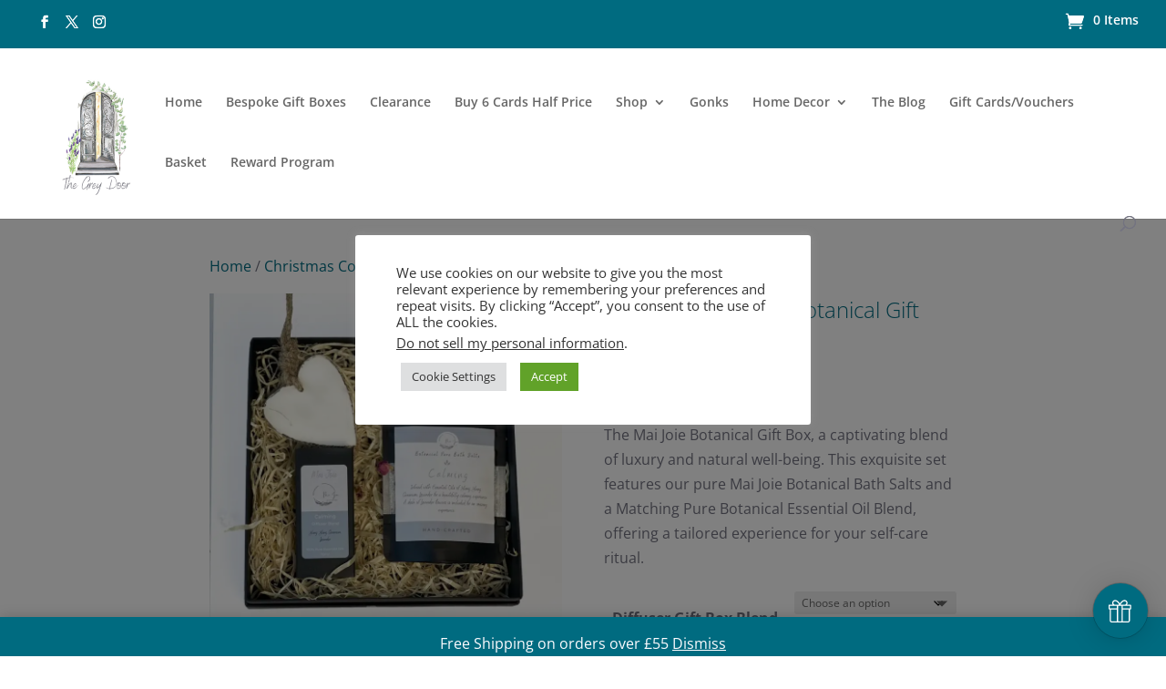

--- FILE ---
content_type: text/javascript; charset=utf-8
request_url: https://thegreydoor.co.uk/wp-content/plugins/loyalgenie/assets/js/loyal-genie-public.js?ver=0.9.0
body_size: 342
content:
/* eslint-disable */
(function () {
    function setCookie(name, value, days) {
        var expires = '';
        if (days) {
            var date = new Date();
            date.setTime(date.getTime() + days * 24 * 60 * 60 * 1000);
            expires = '; expires=' + date.toUTCString();
        }
        document.cookie = name + '=' + (value || '') + expires + '; path=/';
    }

    //Javascript GET cookie parameter
    const urlParams = new URLSearchParams(window.location.search);
    const myParam = urlParams.get('raf');

    // Get time var defined in woo backend
    var $time = 30;
    if (typeof loyal_genie !== 'undefined' && loyal_genie.cookieTime !== '') {
        $time = parseInt(loyal_genie.cookieTime);
    }

    //If raf is set, add cookie.
    if (myParam) {
        //console.log(window.location.hostname);
        setCookie('loyal_genie', myParam, $time);
    }
})();


--- FILE ---
content_type: text/javascript
request_url: https://loyalgenie-widget.nyc3.cdn.digitaloceanspaces.com/index.js?ver=0.9.0
body_size: 128528
content:
(function(){"use strict";function u2(e){return e&&e.__esModule&&Object.prototype.hasOwnProperty.call(e,"default")?e.default:e}var wo={},c2={get exports(){return wo},set exports(e){wo=e}},Bi={},T={},f2={get exports(){return T},set exports(e){T=e}},H={};/**
 * @license React
 * react.production.min.js
 *
 * Copyright (c) Facebook, Inc. and its affiliates.
 *
 * This source code is licensed under the MIT license found in the
 * LICENSE file in the root directory of this source tree.
 */var xo=Symbol.for("react.element"),d2=Symbol.for("react.portal"),p2=Symbol.for("react.fragment"),h2=Symbol.for("react.strict_mode"),m2=Symbol.for("react.profiler"),g2=Symbol.for("react.provider"),y2=Symbol.for("react.context"),v2=Symbol.for("react.forward_ref"),w2=Symbol.for("react.suspense"),x2=Symbol.for("react.memo"),S2=Symbol.for("react.lazy"),ad=Symbol.iterator;function E2(e){return e===null||typeof e!="object"?null:(e=ad&&e[ad]||e["@@iterator"],typeof e=="function"?e:null)}var ld={isMounted:function(){return!1},enqueueForceUpdate:function(){},enqueueReplaceState:function(){},enqueueSetState:function(){}},ud=Object.assign,cd={};function Pr(e,t,n){this.props=e,this.context=t,this.refs=cd,this.updater=n||ld}Pr.prototype.isReactComponent={},Pr.prototype.setState=function(e,t){if(typeof e!="object"&&typeof e!="function"&&e!=null)throw Error("setState(...): takes an object of state variables to update or a function which returns an object of state variables.");this.updater.enqueueSetState(this,e,t,"setState")},Pr.prototype.forceUpdate=function(e){this.updater.enqueueForceUpdate(this,e,"forceUpdate")};function fd(){}fd.prototype=Pr.prototype;function Za(e,t,n){this.props=e,this.context=t,this.refs=cd,this.updater=n||ld}var Ja=Za.prototype=new fd;Ja.constructor=Za,ud(Ja,Pr.prototype),Ja.isPureReactComponent=!0;var dd=Array.isArray,pd=Object.prototype.hasOwnProperty,el={current:null},hd={key:!0,ref:!0,__self:!0,__source:!0};function md(e,t,n){var r,o={},i=null,s=null;if(t!=null)for(r in t.ref!==void 0&&(s=t.ref),t.key!==void 0&&(i=""+t.key),t)pd.call(t,r)&&!hd.hasOwnProperty(r)&&(o[r]=t[r]);var a=arguments.length-2;if(a===1)o.children=n;else if(1<a){for(var l=Array(a),u=0;u<a;u++)l[u]=arguments[u+2];o.children=l}if(e&&e.defaultProps)for(r in a=e.defaultProps,a)o[r]===void 0&&(o[r]=a[r]);return{$$typeof:xo,type:e,key:i,ref:s,props:o,_owner:el.current}}function T2(e,t){return{$$typeof:xo,type:e.type,key:t,ref:e.ref,props:e.props,_owner:e._owner}}function tl(e){return typeof e=="object"&&e!==null&&e.$$typeof===xo}function C2(e){var t={"=":"=0",":":"=2"};return"$"+e.replace(/[=:]/g,function(n){return t[n]})}var gd=/\/+/g;function nl(e,t){return typeof e=="object"&&e!==null&&e.key!=null?C2(""+e.key):t.toString(36)}function ji(e,t,n,r,o){var i=typeof e;(i==="undefined"||i==="boolean")&&(e=null);var s=!1;if(e===null)s=!0;else switch(i){case"string":case"number":s=!0;break;case"object":switch(e.$$typeof){case xo:case d2:s=!0}}if(s)return s=e,o=o(s),e=r===""?"."+nl(s,0):r,dd(o)?(n="",e!=null&&(n=e.replace(gd,"$&/")+"/"),ji(o,t,n,"",function(u){return u})):o!=null&&(tl(o)&&(o=T2(o,n+(!o.key||s&&s.key===o.key?"":(""+o.key).replace(gd,"$&/")+"/")+e)),t.push(o)),1;if(s=0,r=r===""?".":r+":",dd(e))for(var a=0;a<e.length;a++){i=e[a];var l=r+nl(i,a);s+=ji(i,t,n,l,o)}else if(l=E2(e),typeof l=="function")for(e=l.call(e),a=0;!(i=e.next()).done;)i=i.value,l=r+nl(i,a++),s+=ji(i,t,n,l,o);else if(i==="object")throw t=String(e),Error("Objects are not valid as a React child (found: "+(t==="[object Object]"?"object with keys {"+Object.keys(e).join(", ")+"}":t)+"). If you meant to render a collection of children, use an array instead.");return s}function Hi(e,t,n){if(e==null)return e;var r=[],o=0;return ji(e,r,"","",function(i){return t.call(n,i,o++)}),r}function k2(e){if(e._status===-1){var t=e._result;t=t(),t.then(function(n){(e._status===0||e._status===-1)&&(e._status=1,e._result=n)},function(n){(e._status===0||e._status===-1)&&(e._status=2,e._result=n)}),e._status===-1&&(e._status=0,e._result=t)}if(e._status===1)return e._result.default;throw e._result}var Ke={current:null},$i={transition:null},A2={ReactCurrentDispatcher:Ke,ReactCurrentBatchConfig:$i,ReactCurrentOwner:el};H.Children={map:Hi,forEach:function(e,t,n){Hi(e,function(){t.apply(this,arguments)},n)},count:function(e){var t=0;return Hi(e,function(){t++}),t},toArray:function(e){return Hi(e,function(t){return t})||[]},only:function(e){if(!tl(e))throw Error("React.Children.only expected to receive a single React element child.");return e}},H.Component=Pr,H.Fragment=p2,H.Profiler=m2,H.PureComponent=Za,H.StrictMode=h2,H.Suspense=w2,H.__SECRET_INTERNALS_DO_NOT_USE_OR_YOU_WILL_BE_FIRED=A2,H.cloneElement=function(e,t,n){if(e==null)throw Error("React.cloneElement(...): The argument must be a React element, but you passed "+e+".");var r=ud({},e.props),o=e.key,i=e.ref,s=e._owner;if(t!=null){if(t.ref!==void 0&&(i=t.ref,s=el.current),t.key!==void 0&&(o=""+t.key),e.type&&e.type.defaultProps)var a=e.type.defaultProps;for(l in t)pd.call(t,l)&&!hd.hasOwnProperty(l)&&(r[l]=t[l]===void 0&&a!==void 0?a[l]:t[l])}var l=arguments.length-2;if(l===1)r.children=n;else if(1<l){a=Array(l);for(var u=0;u<l;u++)a[u]=arguments[u+2];r.children=a}return{$$typeof:xo,type:e.type,key:o,ref:i,props:r,_owner:s}},H.createContext=function(e){return e={$$typeof:y2,_currentValue:e,_currentValue2:e,_threadCount:0,Provider:null,Consumer:null,_defaultValue:null,_globalName:null},e.Provider={$$typeof:g2,_context:e},e.Consumer=e},H.createElement=md,H.createFactory=function(e){var t=md.bind(null,e);return t.type=e,t},H.createRef=function(){return{current:null}},H.forwardRef=function(e){return{$$typeof:v2,render:e}},H.isValidElement=tl,H.lazy=function(e){return{$$typeof:S2,_payload:{_status:-1,_result:e},_init:k2}},H.memo=function(e,t){return{$$typeof:x2,type:e,compare:t===void 0?null:t}},H.startTransition=function(e){var t=$i.transition;$i.transition={};try{e()}finally{$i.transition=t}},H.unstable_act=function(){throw Error("act(...) is not supported in production builds of React.")},H.useCallback=function(e,t){return Ke.current.useCallback(e,t)},H.useContext=function(e){return Ke.current.useContext(e)},H.useDebugValue=function(){},H.useDeferredValue=function(e){return Ke.current.useDeferredValue(e)},H.useEffect=function(e,t){return Ke.current.useEffect(e,t)},H.useId=function(){return Ke.current.useId()},H.useImperativeHandle=function(e,t,n){return Ke.current.useImperativeHandle(e,t,n)},H.useInsertionEffect=function(e,t){return Ke.current.useInsertionEffect(e,t)},H.useLayoutEffect=function(e,t){return Ke.current.useLayoutEffect(e,t)},H.useMemo=function(e,t){return Ke.current.useMemo(e,t)},H.useReducer=function(e,t,n){return Ke.current.useReducer(e,t,n)},H.useRef=function(e){return Ke.current.useRef(e)},H.useState=function(e){return Ke.current.useState(e)},H.useSyncExternalStore=function(e,t,n){return Ke.current.useSyncExternalStore(e,t,n)},H.useTransition=function(){return Ke.current.useTransition()},H.version="18.2.0",function(e){e.exports=H}(f2);const Rr=u2(T);/**
 * @license React
 * react-jsx-runtime.production.min.js
 *
 * Copyright (c) Facebook, Inc. and its affiliates.
 *
 * This source code is licensed under the MIT license found in the
 * LICENSE file in the root directory of this source tree.
 */var P2=T,R2=Symbol.for("react.element"),L2=Symbol.for("react.fragment"),N2=Object.prototype.hasOwnProperty,_2=P2.__SECRET_INTERNALS_DO_NOT_USE_OR_YOU_WILL_BE_FIRED.ReactCurrentOwner,D2={key:!0,ref:!0,__self:!0,__source:!0};function yd(e,t,n){var r,o={},i=null,s=null;n!==void 0&&(i=""+n),t.key!==void 0&&(i=""+t.key),t.ref!==void 0&&(s=t.ref);for(r in t)N2.call(t,r)&&!D2.hasOwnProperty(r)&&(o[r]=t[r]);if(e&&e.defaultProps)for(r in t=e.defaultProps,t)o[r]===void 0&&(o[r]=t[r]);return{$$typeof:R2,type:e,key:i,ref:s,props:o,_owner:_2.current}}Bi.Fragment=L2,Bi.jsx=yd,Bi.jsxs=yd,function(e){e.exports=Bi}(c2);const be=wo.Fragment,p=wo.jsx,P=wo.jsxs;var Wi={},Gi={},M2={get exports(){return Gi},set exports(e){Gi=e}},ut={},rl={},O2={get exports(){return rl},set exports(e){rl=e}},vd={};/**
 * @license React
 * scheduler.production.min.js
 *
 * Copyright (c) Facebook, Inc. and its affiliates.
 *
 * This source code is licensed under the MIT license found in the
 * LICENSE file in the root directory of this source tree.
 */(function(e){function t(D,b){var z=D.length;D.push(b);e:for(;0<z;){var O=z-1>>>1,K=D[O];if(0<o(K,b))D[O]=b,D[z]=K,z=O;else break e}}function n(D){return D.length===0?null:D[0]}function r(D){if(D.length===0)return null;var b=D[0],z=D.pop();if(z!==b){D[0]=z;e:for(var O=0,K=D.length,Y=K>>>1;O<Y;){var pe=2*(O+1)-1,yt=D[pe],et=pe+1,lt=D[et];if(0>o(yt,z))et<K&&0>o(lt,yt)?(D[O]=lt,D[et]=z,O=et):(D[O]=yt,D[pe]=z,O=pe);else if(et<K&&0>o(lt,z))D[O]=lt,D[et]=z,O=et;else break e}}return b}function o(D,b){var z=D.sortIndex-b.sortIndex;return z!==0?z:D.id-b.id}if(typeof performance=="object"&&typeof performance.now=="function"){var i=performance;e.unstable_now=function(){return i.now()}}else{var s=Date,a=s.now();e.unstable_now=function(){return s.now()-a}}var l=[],u=[],c=1,f=null,d=3,h=!1,y=!1,v=!1,E=typeof setTimeout=="function"?setTimeout:null,w=typeof clearTimeout=="function"?clearTimeout:null,m=typeof setImmediate<"u"?setImmediate:null;typeof navigator<"u"&&navigator.scheduling!==void 0&&navigator.scheduling.isInputPending!==void 0&&navigator.scheduling.isInputPending.bind(navigator.scheduling);function g(D){for(var b=n(u);b!==null;){if(b.callback===null)r(u);else if(b.startTime<=D)r(u),b.sortIndex=b.expirationTime,t(l,b);else break;b=n(u)}}function S(D){if(v=!1,g(D),!y)if(n(l)!==null)y=!0,ze(A);else{var b=n(u);b!==null&&Ce(S,b.startTime-D)}}function A(D,b){y=!1,v&&(v=!1,w(R),R=-1),h=!0;var z=d;try{for(g(b),f=n(l);f!==null&&(!(f.expirationTime>b)||D&&!Z());){var O=f.callback;if(typeof O=="function"){f.callback=null,d=f.priorityLevel;var K=O(f.expirationTime<=b);b=e.unstable_now(),typeof K=="function"?f.callback=K:f===n(l)&&r(l),g(b)}else r(l);f=n(l)}if(f!==null)var Y=!0;else{var pe=n(u);pe!==null&&Ce(S,pe.startTime-b),Y=!1}return Y}finally{f=null,d=z,h=!1}}var L=!1,k=null,R=-1,V=5,I=-1;function Z(){return!(e.unstable_now()-I<V)}function de(){if(k!==null){var D=e.unstable_now();I=D;var b=!0;try{b=k(!0,D)}finally{b?J():(L=!1,k=null)}}else L=!1}var J;if(typeof m=="function")J=function(){m(de)};else if(typeof MessageChannel<"u"){var ne=new MessageChannel,Q=ne.port2;ne.port1.onmessage=de,J=function(){Q.postMessage(null)}}else J=function(){E(de,0)};function ze(D){k=D,L||(L=!0,J())}function Ce(D,b){R=E(function(){D(e.unstable_now())},b)}e.unstable_IdlePriority=5,e.unstable_ImmediatePriority=1,e.unstable_LowPriority=4,e.unstable_NormalPriority=3,e.unstable_Profiling=null,e.unstable_UserBlockingPriority=2,e.unstable_cancelCallback=function(D){D.callback=null},e.unstable_continueExecution=function(){y||h||(y=!0,ze(A))},e.unstable_forceFrameRate=function(D){0>D||125<D?console.error("forceFrameRate takes a positive int between 0 and 125, forcing frame rates higher than 125 fps is not supported"):V=0<D?Math.floor(1e3/D):5},e.unstable_getCurrentPriorityLevel=function(){return d},e.unstable_getFirstCallbackNode=function(){return n(l)},e.unstable_next=function(D){switch(d){case 1:case 2:case 3:var b=3;break;default:b=d}var z=d;d=b;try{return D()}finally{d=z}},e.unstable_pauseExecution=function(){},e.unstable_requestPaint=function(){},e.unstable_runWithPriority=function(D,b){switch(D){case 1:case 2:case 3:case 4:case 5:break;default:D=3}var z=d;d=D;try{return b()}finally{d=z}},e.unstable_scheduleCallback=function(D,b,z){var O=e.unstable_now();switch(typeof z=="object"&&z!==null?(z=z.delay,z=typeof z=="number"&&0<z?O+z:O):z=O,D){case 1:var K=-1;break;case 2:K=250;break;case 5:K=1073741823;break;case 4:K=1e4;break;default:K=5e3}return K=z+K,D={id:c++,callback:b,priorityLevel:D,startTime:z,expirationTime:K,sortIndex:-1},z>O?(D.sortIndex=z,t(u,D),n(l)===null&&D===n(u)&&(v?(w(R),R=-1):v=!0,Ce(S,z-O))):(D.sortIndex=K,t(l,D),y||h||(y=!0,ze(A))),D},e.unstable_shouldYield=Z,e.unstable_wrapCallback=function(D){var b=d;return function(){var z=d;d=b;try{return D.apply(this,arguments)}finally{d=z}}}})(vd),function(e){e.exports=vd}(O2);/**
 * @license React
 * react-dom.production.min.js
 *
 * Copyright (c) Facebook, Inc. and its affiliates.
 *
 * This source code is licensed under the MIT license found in the
 * LICENSE file in the root directory of this source tree.
 */var wd=T,ct=rl;function N(e){for(var t="https://reactjs.org/docs/error-decoder.html?invariant="+e,n=1;n<arguments.length;n++)t+="&args[]="+encodeURIComponent(arguments[n]);return"Minified React error #"+e+"; visit "+t+" for the full message or use the non-minified dev environment for full errors and additional helpful warnings."}var xd=new Set,So={};function er(e,t){Lr(e,t),Lr(e+"Capture",t)}function Lr(e,t){for(So[e]=t,e=0;e<t.length;e++)xd.add(t[e])}var Jt=!(typeof window>"u"||typeof window.document>"u"||typeof window.document.createElement>"u"),ol=Object.prototype.hasOwnProperty,F2=/^[:A-Z_a-z\u00C0-\u00D6\u00D8-\u00F6\u00F8-\u02FF\u0370-\u037D\u037F-\u1FFF\u200C-\u200D\u2070-\u218F\u2C00-\u2FEF\u3001-\uD7FF\uF900-\uFDCF\uFDF0-\uFFFD][:A-Z_a-z\u00C0-\u00D6\u00D8-\u00F6\u00F8-\u02FF\u0370-\u037D\u037F-\u1FFF\u200C-\u200D\u2070-\u218F\u2C00-\u2FEF\u3001-\uD7FF\uF900-\uFDCF\uFDF0-\uFFFD\-.0-9\u00B7\u0300-\u036F\u203F-\u2040]*$/,Sd={},Ed={};function b2(e){return ol.call(Ed,e)?!0:ol.call(Sd,e)?!1:F2.test(e)?Ed[e]=!0:(Sd[e]=!0,!1)}function I2(e,t,n,r){if(n!==null&&n.type===0)return!1;switch(typeof t){case"function":case"symbol":return!0;case"boolean":return r?!1:n!==null?!n.acceptsBooleans:(e=e.toLowerCase().slice(0,5),e!=="data-"&&e!=="aria-");default:return!1}}function U2(e,t,n,r){if(t===null||typeof t>"u"||I2(e,t,n,r))return!0;if(r)return!1;if(n!==null)switch(n.type){case 3:return!t;case 4:return t===!1;case 5:return isNaN(t);case 6:return isNaN(t)||1>t}return!1}function Qe(e,t,n,r,o,i,s){this.acceptsBooleans=t===2||t===3||t===4,this.attributeName=r,this.attributeNamespace=o,this.mustUseProperty=n,this.propertyName=e,this.type=t,this.sanitizeURL=i,this.removeEmptyString=s}var Ie={};"children dangerouslySetInnerHTML defaultValue defaultChecked innerHTML suppressContentEditableWarning suppressHydrationWarning style".split(" ").forEach(function(e){Ie[e]=new Qe(e,0,!1,e,null,!1,!1)}),[["acceptCharset","accept-charset"],["className","class"],["htmlFor","for"],["httpEquiv","http-equiv"]].forEach(function(e){var t=e[0];Ie[t]=new Qe(t,1,!1,e[1],null,!1,!1)}),["contentEditable","draggable","spellCheck","value"].forEach(function(e){Ie[e]=new Qe(e,2,!1,e.toLowerCase(),null,!1,!1)}),["autoReverse","externalResourcesRequired","focusable","preserveAlpha"].forEach(function(e){Ie[e]=new Qe(e,2,!1,e,null,!1,!1)}),"allowFullScreen async autoFocus autoPlay controls default defer disabled disablePictureInPicture disableRemotePlayback formNoValidate hidden loop noModule noValidate open playsInline readOnly required reversed scoped seamless itemScope".split(" ").forEach(function(e){Ie[e]=new Qe(e,3,!1,e.toLowerCase(),null,!1,!1)}),["checked","multiple","muted","selected"].forEach(function(e){Ie[e]=new Qe(e,3,!0,e,null,!1,!1)}),["capture","download"].forEach(function(e){Ie[e]=new Qe(e,4,!1,e,null,!1,!1)}),["cols","rows","size","span"].forEach(function(e){Ie[e]=new Qe(e,6,!1,e,null,!1,!1)}),["rowSpan","start"].forEach(function(e){Ie[e]=new Qe(e,5,!1,e.toLowerCase(),null,!1,!1)});var il=/[\-:]([a-z])/g;function sl(e){return e[1].toUpperCase()}"accent-height alignment-baseline arabic-form baseline-shift cap-height clip-path clip-rule color-interpolation color-interpolation-filters color-profile color-rendering dominant-baseline enable-background fill-opacity fill-rule flood-color flood-opacity font-family font-size font-size-adjust font-stretch font-style font-variant font-weight glyph-name glyph-orientation-horizontal glyph-orientation-vertical horiz-adv-x horiz-origin-x image-rendering letter-spacing lighting-color marker-end marker-mid marker-start overline-position overline-thickness paint-order panose-1 pointer-events rendering-intent shape-rendering stop-color stop-opacity strikethrough-position strikethrough-thickness stroke-dasharray stroke-dashoffset stroke-linecap stroke-linejoin stroke-miterlimit stroke-opacity stroke-width text-anchor text-decoration text-rendering underline-position underline-thickness unicode-bidi unicode-range units-per-em v-alphabetic v-hanging v-ideographic v-mathematical vector-effect vert-adv-y vert-origin-x vert-origin-y word-spacing writing-mode xmlns:xlink x-height".split(" ").forEach(function(e){var t=e.replace(il,sl);Ie[t]=new Qe(t,1,!1,e,null,!1,!1)}),"xlink:actuate xlink:arcrole xlink:role xlink:show xlink:title xlink:type".split(" ").forEach(function(e){var t=e.replace(il,sl);Ie[t]=new Qe(t,1,!1,e,"http://www.w3.org/1999/xlink",!1,!1)}),["xml:base","xml:lang","xml:space"].forEach(function(e){var t=e.replace(il,sl);Ie[t]=new Qe(t,1,!1,e,"http://www.w3.org/XML/1998/namespace",!1,!1)}),["tabIndex","crossOrigin"].forEach(function(e){Ie[e]=new Qe(e,1,!1,e.toLowerCase(),null,!1,!1)}),Ie.xlinkHref=new Qe("xlinkHref",1,!1,"xlink:href","http://www.w3.org/1999/xlink",!0,!1),["src","href","action","formAction"].forEach(function(e){Ie[e]=new Qe(e,1,!1,e.toLowerCase(),null,!0,!0)});function al(e,t,n,r){var o=Ie.hasOwnProperty(t)?Ie[t]:null;(o!==null?o.type!==0:r||!(2<t.length)||t[0]!=="o"&&t[0]!=="O"||t[1]!=="n"&&t[1]!=="N")&&(U2(t,n,o,r)&&(n=null),r||o===null?b2(t)&&(n===null?e.removeAttribute(t):e.setAttribute(t,""+n)):o.mustUseProperty?e[o.propertyName]=n===null?o.type===3?!1:"":n:(t=o.attributeName,r=o.attributeNamespace,n===null?e.removeAttribute(t):(o=o.type,n=o===3||o===4&&n===!0?"":""+n,r?e.setAttributeNS(r,t,n):e.setAttribute(t,n))))}var en=wd.__SECRET_INTERNALS_DO_NOT_USE_OR_YOU_WILL_BE_FIRED,Yi=Symbol.for("react.element"),Nr=Symbol.for("react.portal"),_r=Symbol.for("react.fragment"),ll=Symbol.for("react.strict_mode"),ul=Symbol.for("react.profiler"),Td=Symbol.for("react.provider"),Cd=Symbol.for("react.context"),cl=Symbol.for("react.forward_ref"),fl=Symbol.for("react.suspense"),dl=Symbol.for("react.suspense_list"),pl=Symbol.for("react.memo"),Sn=Symbol.for("react.lazy"),kd=Symbol.for("react.offscreen"),Ad=Symbol.iterator;function Eo(e){return e===null||typeof e!="object"?null:(e=Ad&&e[Ad]||e["@@iterator"],typeof e=="function"?e:null)}var le=Object.assign,hl;function To(e){if(hl===void 0)try{throw Error()}catch(n){var t=n.stack.trim().match(/\n( *(at )?)/);hl=t&&t[1]||""}return`
`+hl+e}var ml=!1;function gl(e,t){if(!e||ml)return"";ml=!0;var n=Error.prepareStackTrace;Error.prepareStackTrace=void 0;try{if(t)if(t=function(){throw Error()},Object.defineProperty(t.prototype,"props",{set:function(){throw Error()}}),typeof Reflect=="object"&&Reflect.construct){try{Reflect.construct(t,[])}catch(u){var r=u}Reflect.construct(e,[],t)}else{try{t.call()}catch(u){r=u}e.call(t.prototype)}else{try{throw Error()}catch(u){r=u}e()}}catch(u){if(u&&r&&typeof u.stack=="string"){for(var o=u.stack.split(`
`),i=r.stack.split(`
`),s=o.length-1,a=i.length-1;1<=s&&0<=a&&o[s]!==i[a];)a--;for(;1<=s&&0<=a;s--,a--)if(o[s]!==i[a]){if(s!==1||a!==1)do if(s--,a--,0>a||o[s]!==i[a]){var l=`
`+o[s].replace(" at new "," at ");return e.displayName&&l.includes("<anonymous>")&&(l=l.replace("<anonymous>",e.displayName)),l}while(1<=s&&0<=a);break}}}finally{ml=!1,Error.prepareStackTrace=n}return(e=e?e.displayName||e.name:"")?To(e):""}function V2(e){switch(e.tag){case 5:return To(e.type);case 16:return To("Lazy");case 13:return To("Suspense");case 19:return To("SuspenseList");case 0:case 2:case 15:return e=gl(e.type,!1),e;case 11:return e=gl(e.type.render,!1),e;case 1:return e=gl(e.type,!0),e;default:return""}}function yl(e){if(e==null)return null;if(typeof e=="function")return e.displayName||e.name||null;if(typeof e=="string")return e;switch(e){case _r:return"Fragment";case Nr:return"Portal";case ul:return"Profiler";case ll:return"StrictMode";case fl:return"Suspense";case dl:return"SuspenseList"}if(typeof e=="object")switch(e.$$typeof){case Cd:return(e.displayName||"Context")+".Consumer";case Td:return(e._context.displayName||"Context")+".Provider";case cl:var t=e.render;return e=e.displayName,e||(e=t.displayName||t.name||"",e=e!==""?"ForwardRef("+e+")":"ForwardRef"),e;case pl:return t=e.displayName||null,t!==null?t:yl(e.type)||"Memo";case Sn:t=e._payload,e=e._init;try{return yl(e(t))}catch{}}return null}function z2(e){var t=e.type;switch(e.tag){case 24:return"Cache";case 9:return(t.displayName||"Context")+".Consumer";case 10:return(t._context.displayName||"Context")+".Provider";case 18:return"DehydratedFragment";case 11:return e=t.render,e=e.displayName||e.name||"",t.displayName||(e!==""?"ForwardRef("+e+")":"ForwardRef");case 7:return"Fragment";case 5:return t;case 4:return"Portal";case 3:return"Root";case 6:return"Text";case 16:return yl(t);case 8:return t===ll?"StrictMode":"Mode";case 22:return"Offscreen";case 12:return"Profiler";case 21:return"Scope";case 13:return"Suspense";case 19:return"SuspenseList";case 25:return"TracingMarker";case 1:case 0:case 17:case 2:case 14:case 15:if(typeof t=="function")return t.displayName||t.name||null;if(typeof t=="string")return t}return null}function En(e){switch(typeof e){case"boolean":case"number":case"string":case"undefined":return e;case"object":return e;default:return""}}function Pd(e){var t=e.type;return(e=e.nodeName)&&e.toLowerCase()==="input"&&(t==="checkbox"||t==="radio")}function B2(e){var t=Pd(e)?"checked":"value",n=Object.getOwnPropertyDescriptor(e.constructor.prototype,t),r=""+e[t];if(!e.hasOwnProperty(t)&&typeof n<"u"&&typeof n.get=="function"&&typeof n.set=="function"){var o=n.get,i=n.set;return Object.defineProperty(e,t,{configurable:!0,get:function(){return o.call(this)},set:function(s){r=""+s,i.call(this,s)}}),Object.defineProperty(e,t,{enumerable:n.enumerable}),{getValue:function(){return r},setValue:function(s){r=""+s},stopTracking:function(){e._valueTracker=null,delete e[t]}}}}function Ki(e){e._valueTracker||(e._valueTracker=B2(e))}function Rd(e){if(!e)return!1;var t=e._valueTracker;if(!t)return!0;var n=t.getValue(),r="";return e&&(r=Pd(e)?e.checked?"true":"false":e.value),e=r,e!==n?(t.setValue(e),!0):!1}function Qi(e){if(e=e||(typeof document<"u"?document:void 0),typeof e>"u")return null;try{return e.activeElement||e.body}catch{return e.body}}function vl(e,t){var n=t.checked;return le({},t,{defaultChecked:void 0,defaultValue:void 0,value:void 0,checked:n??e._wrapperState.initialChecked})}function Ld(e,t){var n=t.defaultValue==null?"":t.defaultValue,r=t.checked!=null?t.checked:t.defaultChecked;n=En(t.value!=null?t.value:n),e._wrapperState={initialChecked:r,initialValue:n,controlled:t.type==="checkbox"||t.type==="radio"?t.checked!=null:t.value!=null}}function Nd(e,t){t=t.checked,t!=null&&al(e,"checked",t,!1)}function wl(e,t){Nd(e,t);var n=En(t.value),r=t.type;if(n!=null)r==="number"?(n===0&&e.value===""||e.value!=n)&&(e.value=""+n):e.value!==""+n&&(e.value=""+n);else if(r==="submit"||r==="reset"){e.removeAttribute("value");return}t.hasOwnProperty("value")?xl(e,t.type,n):t.hasOwnProperty("defaultValue")&&xl(e,t.type,En(t.defaultValue)),t.checked==null&&t.defaultChecked!=null&&(e.defaultChecked=!!t.defaultChecked)}function _d(e,t,n){if(t.hasOwnProperty("value")||t.hasOwnProperty("defaultValue")){var r=t.type;if(!(r!=="submit"&&r!=="reset"||t.value!==void 0&&t.value!==null))return;t=""+e._wrapperState.initialValue,n||t===e.value||(e.value=t),e.defaultValue=t}n=e.name,n!==""&&(e.name=""),e.defaultChecked=!!e._wrapperState.initialChecked,n!==""&&(e.name=n)}function xl(e,t,n){(t!=="number"||Qi(e.ownerDocument)!==e)&&(n==null?e.defaultValue=""+e._wrapperState.initialValue:e.defaultValue!==""+n&&(e.defaultValue=""+n))}var Co=Array.isArray;function Dr(e,t,n,r){if(e=e.options,t){t={};for(var o=0;o<n.length;o++)t["$"+n[o]]=!0;for(n=0;n<e.length;n++)o=t.hasOwnProperty("$"+e[n].value),e[n].selected!==o&&(e[n].selected=o),o&&r&&(e[n].defaultSelected=!0)}else{for(n=""+En(n),t=null,o=0;o<e.length;o++){if(e[o].value===n){e[o].selected=!0,r&&(e[o].defaultSelected=!0);return}t!==null||e[o].disabled||(t=e[o])}t!==null&&(t.selected=!0)}}function Sl(e,t){if(t.dangerouslySetInnerHTML!=null)throw Error(N(91));return le({},t,{value:void 0,defaultValue:void 0,children:""+e._wrapperState.initialValue})}function Dd(e,t){var n=t.value;if(n==null){if(n=t.children,t=t.defaultValue,n!=null){if(t!=null)throw Error(N(92));if(Co(n)){if(1<n.length)throw Error(N(93));n=n[0]}t=n}t==null&&(t=""),n=t}e._wrapperState={initialValue:En(n)}}function Md(e,t){var n=En(t.value),r=En(t.defaultValue);n!=null&&(n=""+n,n!==e.value&&(e.value=n),t.defaultValue==null&&e.defaultValue!==n&&(e.defaultValue=n)),r!=null&&(e.defaultValue=""+r)}function Od(e){var t=e.textContent;t===e._wrapperState.initialValue&&t!==""&&t!==null&&(e.value=t)}function Fd(e){switch(e){case"svg":return"http://www.w3.org/2000/svg";case"math":return"http://www.w3.org/1998/Math/MathML";default:return"http://www.w3.org/1999/xhtml"}}function El(e,t){return e==null||e==="http://www.w3.org/1999/xhtml"?Fd(t):e==="http://www.w3.org/2000/svg"&&t==="foreignObject"?"http://www.w3.org/1999/xhtml":e}var Xi,bd=function(e){return typeof MSApp<"u"&&MSApp.execUnsafeLocalFunction?function(t,n,r,o){MSApp.execUnsafeLocalFunction(function(){return e(t,n,r,o)})}:e}(function(e,t){if(e.namespaceURI!=="http://www.w3.org/2000/svg"||"innerHTML"in e)e.innerHTML=t;else{for(Xi=Xi||document.createElement("div"),Xi.innerHTML="<svg>"+t.valueOf().toString()+"</svg>",t=Xi.firstChild;e.firstChild;)e.removeChild(e.firstChild);for(;t.firstChild;)e.appendChild(t.firstChild)}});function ko(e,t){if(t){var n=e.firstChild;if(n&&n===e.lastChild&&n.nodeType===3){n.nodeValue=t;return}}e.textContent=t}var Ao={animationIterationCount:!0,aspectRatio:!0,borderImageOutset:!0,borderImageSlice:!0,borderImageWidth:!0,boxFlex:!0,boxFlexGroup:!0,boxOrdinalGroup:!0,columnCount:!0,columns:!0,flex:!0,flexGrow:!0,flexPositive:!0,flexShrink:!0,flexNegative:!0,flexOrder:!0,gridArea:!0,gridRow:!0,gridRowEnd:!0,gridRowSpan:!0,gridRowStart:!0,gridColumn:!0,gridColumnEnd:!0,gridColumnSpan:!0,gridColumnStart:!0,fontWeight:!0,lineClamp:!0,lineHeight:!0,opacity:!0,order:!0,orphans:!0,tabSize:!0,widows:!0,zIndex:!0,zoom:!0,fillOpacity:!0,floodOpacity:!0,stopOpacity:!0,strokeDasharray:!0,strokeDashoffset:!0,strokeMiterlimit:!0,strokeOpacity:!0,strokeWidth:!0},j2=["Webkit","ms","Moz","O"];Object.keys(Ao).forEach(function(e){j2.forEach(function(t){t=t+e.charAt(0).toUpperCase()+e.substring(1),Ao[t]=Ao[e]})});function Id(e,t,n){return t==null||typeof t=="boolean"||t===""?"":n||typeof t!="number"||t===0||Ao.hasOwnProperty(e)&&Ao[e]?(""+t).trim():t+"px"}function Ud(e,t){e=e.style;for(var n in t)if(t.hasOwnProperty(n)){var r=n.indexOf("--")===0,o=Id(n,t[n],r);n==="float"&&(n="cssFloat"),r?e.setProperty(n,o):e[n]=o}}var H2=le({menuitem:!0},{area:!0,base:!0,br:!0,col:!0,embed:!0,hr:!0,img:!0,input:!0,keygen:!0,link:!0,meta:!0,param:!0,source:!0,track:!0,wbr:!0});function Tl(e,t){if(t){if(H2[e]&&(t.children!=null||t.dangerouslySetInnerHTML!=null))throw Error(N(137,e));if(t.dangerouslySetInnerHTML!=null){if(t.children!=null)throw Error(N(60));if(typeof t.dangerouslySetInnerHTML!="object"||!("__html"in t.dangerouslySetInnerHTML))throw Error(N(61))}if(t.style!=null&&typeof t.style!="object")throw Error(N(62))}}function Cl(e,t){if(e.indexOf("-")===-1)return typeof t.is=="string";switch(e){case"annotation-xml":case"color-profile":case"font-face":case"font-face-src":case"font-face-uri":case"font-face-format":case"font-face-name":case"missing-glyph":return!1;default:return!0}}var kl=null;function Al(e){return e=e.target||e.srcElement||window,e.correspondingUseElement&&(e=e.correspondingUseElement),e.nodeType===3?e.parentNode:e}var Pl=null,Mr=null,Or=null;function Vd(e){if(e=Ko(e)){if(typeof Pl!="function")throw Error(N(280));var t=e.stateNode;t&&(t=ws(t),Pl(e.stateNode,e.type,t))}}function zd(e){Mr?Or?Or.push(e):Or=[e]:Mr=e}function Bd(){if(Mr){var e=Mr,t=Or;if(Or=Mr=null,Vd(e),t)for(e=0;e<t.length;e++)Vd(t[e])}}function jd(e,t){return e(t)}function Hd(){}var Rl=!1;function $d(e,t,n){if(Rl)return e(t,n);Rl=!0;try{return jd(e,t,n)}finally{Rl=!1,(Mr!==null||Or!==null)&&(Hd(),Bd())}}function Po(e,t){var n=e.stateNode;if(n===null)return null;var r=ws(n);if(r===null)return null;n=r[t];e:switch(t){case"onClick":case"onClickCapture":case"onDoubleClick":case"onDoubleClickCapture":case"onMouseDown":case"onMouseDownCapture":case"onMouseMove":case"onMouseMoveCapture":case"onMouseUp":case"onMouseUpCapture":case"onMouseEnter":(r=!r.disabled)||(e=e.type,r=!(e==="button"||e==="input"||e==="select"||e==="textarea")),e=!r;break e;default:e=!1}if(e)return null;if(n&&typeof n!="function")throw Error(N(231,t,typeof n));return n}var Ll=!1;if(Jt)try{var Ro={};Object.defineProperty(Ro,"passive",{get:function(){Ll=!0}}),window.addEventListener("test",Ro,Ro),window.removeEventListener("test",Ro,Ro)}catch{Ll=!1}function $2(e,t,n,r,o,i,s,a,l){var u=Array.prototype.slice.call(arguments,3);try{t.apply(n,u)}catch(c){this.onError(c)}}var Lo=!1,qi=null,Zi=!1,Nl=null,W2={onError:function(e){Lo=!0,qi=e}};function G2(e,t,n,r,o,i,s,a,l){Lo=!1,qi=null,$2.apply(W2,arguments)}function Y2(e,t,n,r,o,i,s,a,l){if(G2.apply(this,arguments),Lo){if(Lo){var u=qi;Lo=!1,qi=null}else throw Error(N(198));Zi||(Zi=!0,Nl=u)}}function tr(e){var t=e,n=e;if(e.alternate)for(;t.return;)t=t.return;else{e=t;do t=e,t.flags&4098&&(n=t.return),e=t.return;while(e)}return t.tag===3?n:null}function Wd(e){if(e.tag===13){var t=e.memoizedState;if(t===null&&(e=e.alternate,e!==null&&(t=e.memoizedState)),t!==null)return t.dehydrated}return null}function Gd(e){if(tr(e)!==e)throw Error(N(188))}function K2(e){var t=e.alternate;if(!t){if(t=tr(e),t===null)throw Error(N(188));return t!==e?null:e}for(var n=e,r=t;;){var o=n.return;if(o===null)break;var i=o.alternate;if(i===null){if(r=o.return,r!==null){n=r;continue}break}if(o.child===i.child){for(i=o.child;i;){if(i===n)return Gd(o),e;if(i===r)return Gd(o),t;i=i.sibling}throw Error(N(188))}if(n.return!==r.return)n=o,r=i;else{for(var s=!1,a=o.child;a;){if(a===n){s=!0,n=o,r=i;break}if(a===r){s=!0,r=o,n=i;break}a=a.sibling}if(!s){for(a=i.child;a;){if(a===n){s=!0,n=i,r=o;break}if(a===r){s=!0,r=i,n=o;break}a=a.sibling}if(!s)throw Error(N(189))}}if(n.alternate!==r)throw Error(N(190))}if(n.tag!==3)throw Error(N(188));return n.stateNode.current===n?e:t}function Yd(e){return e=K2(e),e!==null?Kd(e):null}function Kd(e){if(e.tag===5||e.tag===6)return e;for(e=e.child;e!==null;){var t=Kd(e);if(t!==null)return t;e=e.sibling}return null}var Qd=ct.unstable_scheduleCallback,Xd=ct.unstable_cancelCallback,Q2=ct.unstable_shouldYield,X2=ct.unstable_requestPaint,xe=ct.unstable_now,q2=ct.unstable_getCurrentPriorityLevel,_l=ct.unstable_ImmediatePriority,qd=ct.unstable_UserBlockingPriority,Ji=ct.unstable_NormalPriority,Z2=ct.unstable_LowPriority,Zd=ct.unstable_IdlePriority,es=null,Ht=null;function J2(e){if(Ht&&typeof Ht.onCommitFiberRoot=="function")try{Ht.onCommitFiberRoot(es,e,void 0,(e.current.flags&128)===128)}catch{}}var Lt=Math.clz32?Math.clz32:ny,ey=Math.log,ty=Math.LN2;function ny(e){return e>>>=0,e===0?32:31-(ey(e)/ty|0)|0}var ts=64,ns=4194304;function No(e){switch(e&-e){case 1:return 1;case 2:return 2;case 4:return 4;case 8:return 8;case 16:return 16;case 32:return 32;case 64:case 128:case 256:case 512:case 1024:case 2048:case 4096:case 8192:case 16384:case 32768:case 65536:case 131072:case 262144:case 524288:case 1048576:case 2097152:return e&4194240;case 4194304:case 8388608:case 16777216:case 33554432:case 67108864:return e&130023424;case 134217728:return 134217728;case 268435456:return 268435456;case 536870912:return 536870912;case 1073741824:return 1073741824;default:return e}}function rs(e,t){var n=e.pendingLanes;if(n===0)return 0;var r=0,o=e.suspendedLanes,i=e.pingedLanes,s=n&268435455;if(s!==0){var a=s&~o;a!==0?r=No(a):(i&=s,i!==0&&(r=No(i)))}else s=n&~o,s!==0?r=No(s):i!==0&&(r=No(i));if(r===0)return 0;if(t!==0&&t!==r&&!(t&o)&&(o=r&-r,i=t&-t,o>=i||o===16&&(i&4194240)!==0))return t;if(r&4&&(r|=n&16),t=e.entangledLanes,t!==0)for(e=e.entanglements,t&=r;0<t;)n=31-Lt(t),o=1<<n,r|=e[n],t&=~o;return r}function ry(e,t){switch(e){case 1:case 2:case 4:return t+250;case 8:case 16:case 32:case 64:case 128:case 256:case 512:case 1024:case 2048:case 4096:case 8192:case 16384:case 32768:case 65536:case 131072:case 262144:case 524288:case 1048576:case 2097152:return t+5e3;case 4194304:case 8388608:case 16777216:case 33554432:case 67108864:return-1;case 134217728:case 268435456:case 536870912:case 1073741824:return-1;default:return-1}}function oy(e,t){for(var n=e.suspendedLanes,r=e.pingedLanes,o=e.expirationTimes,i=e.pendingLanes;0<i;){var s=31-Lt(i),a=1<<s,l=o[s];l===-1?(!(a&n)||a&r)&&(o[s]=ry(a,t)):l<=t&&(e.expiredLanes|=a),i&=~a}}function Dl(e){return e=e.pendingLanes&-1073741825,e!==0?e:e&1073741824?1073741824:0}function Jd(){var e=ts;return ts<<=1,!(ts&4194240)&&(ts=64),e}function Ml(e){for(var t=[],n=0;31>n;n++)t.push(e);return t}function _o(e,t,n){e.pendingLanes|=t,t!==536870912&&(e.suspendedLanes=0,e.pingedLanes=0),e=e.eventTimes,t=31-Lt(t),e[t]=n}function iy(e,t){var n=e.pendingLanes&~t;e.pendingLanes=t,e.suspendedLanes=0,e.pingedLanes=0,e.expiredLanes&=t,e.mutableReadLanes&=t,e.entangledLanes&=t,t=e.entanglements;var r=e.eventTimes;for(e=e.expirationTimes;0<n;){var o=31-Lt(n),i=1<<o;t[o]=0,r[o]=-1,e[o]=-1,n&=~i}}function Ol(e,t){var n=e.entangledLanes|=t;for(e=e.entanglements;n;){var r=31-Lt(n),o=1<<r;o&t|e[r]&t&&(e[r]|=t),n&=~o}}var X=0;function ep(e){return e&=-e,1<e?4<e?e&268435455?16:536870912:4:1}var tp,Fl,np,rp,op,bl=!1,os=[],Tn=null,Cn=null,kn=null,Do=new Map,Mo=new Map,An=[],sy="mousedown mouseup touchcancel touchend touchstart auxclick dblclick pointercancel pointerdown pointerup dragend dragstart drop compositionend compositionstart keydown keypress keyup input textInput copy cut paste click change contextmenu reset submit".split(" ");function ip(e,t){switch(e){case"focusin":case"focusout":Tn=null;break;case"dragenter":case"dragleave":Cn=null;break;case"mouseover":case"mouseout":kn=null;break;case"pointerover":case"pointerout":Do.delete(t.pointerId);break;case"gotpointercapture":case"lostpointercapture":Mo.delete(t.pointerId)}}function Oo(e,t,n,r,o,i){return e===null||e.nativeEvent!==i?(e={blockedOn:t,domEventName:n,eventSystemFlags:r,nativeEvent:i,targetContainers:[o]},t!==null&&(t=Ko(t),t!==null&&Fl(t)),e):(e.eventSystemFlags|=r,t=e.targetContainers,o!==null&&t.indexOf(o)===-1&&t.push(o),e)}function ay(e,t,n,r,o){switch(t){case"focusin":return Tn=Oo(Tn,e,t,n,r,o),!0;case"dragenter":return Cn=Oo(Cn,e,t,n,r,o),!0;case"mouseover":return kn=Oo(kn,e,t,n,r,o),!0;case"pointerover":var i=o.pointerId;return Do.set(i,Oo(Do.get(i)||null,e,t,n,r,o)),!0;case"gotpointercapture":return i=o.pointerId,Mo.set(i,Oo(Mo.get(i)||null,e,t,n,r,o)),!0}return!1}function sp(e){var t=nr(e.target);if(t!==null){var n=tr(t);if(n!==null){if(t=n.tag,t===13){if(t=Wd(n),t!==null){e.blockedOn=t,op(e.priority,function(){np(n)});return}}else if(t===3&&n.stateNode.current.memoizedState.isDehydrated){e.blockedOn=n.tag===3?n.stateNode.containerInfo:null;return}}}e.blockedOn=null}function is(e){if(e.blockedOn!==null)return!1;for(var t=e.targetContainers;0<t.length;){var n=Ul(e.domEventName,e.eventSystemFlags,t[0],e.nativeEvent);if(n===null){n=e.nativeEvent;var r=new n.constructor(n.type,n);kl=r,n.target.dispatchEvent(r),kl=null}else return t=Ko(n),t!==null&&Fl(t),e.blockedOn=n,!1;t.shift()}return!0}function ap(e,t,n){is(e)&&n.delete(t)}function ly(){bl=!1,Tn!==null&&is(Tn)&&(Tn=null),Cn!==null&&is(Cn)&&(Cn=null),kn!==null&&is(kn)&&(kn=null),Do.forEach(ap),Mo.forEach(ap)}function Fo(e,t){e.blockedOn===t&&(e.blockedOn=null,bl||(bl=!0,ct.unstable_scheduleCallback(ct.unstable_NormalPriority,ly)))}function bo(e){function t(o){return Fo(o,e)}if(0<os.length){Fo(os[0],e);for(var n=1;n<os.length;n++){var r=os[n];r.blockedOn===e&&(r.blockedOn=null)}}for(Tn!==null&&Fo(Tn,e),Cn!==null&&Fo(Cn,e),kn!==null&&Fo(kn,e),Do.forEach(t),Mo.forEach(t),n=0;n<An.length;n++)r=An[n],r.blockedOn===e&&(r.blockedOn=null);for(;0<An.length&&(n=An[0],n.blockedOn===null);)sp(n),n.blockedOn===null&&An.shift()}var Fr=en.ReactCurrentBatchConfig,ss=!0;function uy(e,t,n,r){var o=X,i=Fr.transition;Fr.transition=null;try{X=1,Il(e,t,n,r)}finally{X=o,Fr.transition=i}}function cy(e,t,n,r){var o=X,i=Fr.transition;Fr.transition=null;try{X=4,Il(e,t,n,r)}finally{X=o,Fr.transition=i}}function Il(e,t,n,r){if(ss){var o=Ul(e,t,n,r);if(o===null)tu(e,t,r,as,n),ip(e,r);else if(ay(o,e,t,n,r))r.stopPropagation();else if(ip(e,r),t&4&&-1<sy.indexOf(e)){for(;o!==null;){var i=Ko(o);if(i!==null&&tp(i),i=Ul(e,t,n,r),i===null&&tu(e,t,r,as,n),i===o)break;o=i}o!==null&&r.stopPropagation()}else tu(e,t,r,null,n)}}var as=null;function Ul(e,t,n,r){if(as=null,e=Al(r),e=nr(e),e!==null)if(t=tr(e),t===null)e=null;else if(n=t.tag,n===13){if(e=Wd(t),e!==null)return e;e=null}else if(n===3){if(t.stateNode.current.memoizedState.isDehydrated)return t.tag===3?t.stateNode.containerInfo:null;e=null}else t!==e&&(e=null);return as=e,null}function lp(e){switch(e){case"cancel":case"click":case"close":case"contextmenu":case"copy":case"cut":case"auxclick":case"dblclick":case"dragend":case"dragstart":case"drop":case"focusin":case"focusout":case"input":case"invalid":case"keydown":case"keypress":case"keyup":case"mousedown":case"mouseup":case"paste":case"pause":case"play":case"pointercancel":case"pointerdown":case"pointerup":case"ratechange":case"reset":case"resize":case"seeked":case"submit":case"touchcancel":case"touchend":case"touchstart":case"volumechange":case"change":case"selectionchange":case"textInput":case"compositionstart":case"compositionend":case"compositionupdate":case"beforeblur":case"afterblur":case"beforeinput":case"blur":case"fullscreenchange":case"focus":case"hashchange":case"popstate":case"select":case"selectstart":return 1;case"drag":case"dragenter":case"dragexit":case"dragleave":case"dragover":case"mousemove":case"mouseout":case"mouseover":case"pointermove":case"pointerout":case"pointerover":case"scroll":case"toggle":case"touchmove":case"wheel":case"mouseenter":case"mouseleave":case"pointerenter":case"pointerleave":return 4;case"message":switch(q2()){case _l:return 1;case qd:return 4;case Ji:case Z2:return 16;case Zd:return 536870912;default:return 16}default:return 16}}var Pn=null,Vl=null,ls=null;function up(){if(ls)return ls;var e,t=Vl,n=t.length,r,o="value"in Pn?Pn.value:Pn.textContent,i=o.length;for(e=0;e<n&&t[e]===o[e];e++);var s=n-e;for(r=1;r<=s&&t[n-r]===o[i-r];r++);return ls=o.slice(e,1<r?1-r:void 0)}function us(e){var t=e.keyCode;return"charCode"in e?(e=e.charCode,e===0&&t===13&&(e=13)):e=t,e===10&&(e=13),32<=e||e===13?e:0}function cs(){return!0}function cp(){return!1}function ft(e){function t(n,r,o,i,s){this._reactName=n,this._targetInst=o,this.type=r,this.nativeEvent=i,this.target=s,this.currentTarget=null;for(var a in e)e.hasOwnProperty(a)&&(n=e[a],this[a]=n?n(i):i[a]);return this.isDefaultPrevented=(i.defaultPrevented!=null?i.defaultPrevented:i.returnValue===!1)?cs:cp,this.isPropagationStopped=cp,this}return le(t.prototype,{preventDefault:function(){this.defaultPrevented=!0;var n=this.nativeEvent;n&&(n.preventDefault?n.preventDefault():typeof n.returnValue!="unknown"&&(n.returnValue=!1),this.isDefaultPrevented=cs)},stopPropagation:function(){var n=this.nativeEvent;n&&(n.stopPropagation?n.stopPropagation():typeof n.cancelBubble!="unknown"&&(n.cancelBubble=!0),this.isPropagationStopped=cs)},persist:function(){},isPersistent:cs}),t}var br={eventPhase:0,bubbles:0,cancelable:0,timeStamp:function(e){return e.timeStamp||Date.now()},defaultPrevented:0,isTrusted:0},zl=ft(br),Io=le({},br,{view:0,detail:0}),fy=ft(Io),Bl,jl,Uo,fs=le({},Io,{screenX:0,screenY:0,clientX:0,clientY:0,pageX:0,pageY:0,ctrlKey:0,shiftKey:0,altKey:0,metaKey:0,getModifierState:$l,button:0,buttons:0,relatedTarget:function(e){return e.relatedTarget===void 0?e.fromElement===e.srcElement?e.toElement:e.fromElement:e.relatedTarget},movementX:function(e){return"movementX"in e?e.movementX:(e!==Uo&&(Uo&&e.type==="mousemove"?(Bl=e.screenX-Uo.screenX,jl=e.screenY-Uo.screenY):jl=Bl=0,Uo=e),Bl)},movementY:function(e){return"movementY"in e?e.movementY:jl}}),fp=ft(fs),dy=le({},fs,{dataTransfer:0}),py=ft(dy),hy=le({},Io,{relatedTarget:0}),Hl=ft(hy),my=le({},br,{animationName:0,elapsedTime:0,pseudoElement:0}),gy=ft(my),yy=le({},br,{clipboardData:function(e){return"clipboardData"in e?e.clipboardData:window.clipboardData}}),vy=ft(yy),wy=le({},br,{data:0}),dp=ft(wy),xy={Esc:"Escape",Spacebar:" ",Left:"ArrowLeft",Up:"ArrowUp",Right:"ArrowRight",Down:"ArrowDown",Del:"Delete",Win:"OS",Menu:"ContextMenu",Apps:"ContextMenu",Scroll:"ScrollLock",MozPrintableKey:"Unidentified"},Sy={8:"Backspace",9:"Tab",12:"Clear",13:"Enter",16:"Shift",17:"Control",18:"Alt",19:"Pause",20:"CapsLock",27:"Escape",32:" ",33:"PageUp",34:"PageDown",35:"End",36:"Home",37:"ArrowLeft",38:"ArrowUp",39:"ArrowRight",40:"ArrowDown",45:"Insert",46:"Delete",112:"F1",113:"F2",114:"F3",115:"F4",116:"F5",117:"F6",118:"F7",119:"F8",120:"F9",121:"F10",122:"F11",123:"F12",144:"NumLock",145:"ScrollLock",224:"Meta"},Ey={Alt:"altKey",Control:"ctrlKey",Meta:"metaKey",Shift:"shiftKey"};function Ty(e){var t=this.nativeEvent;return t.getModifierState?t.getModifierState(e):(e=Ey[e])?!!t[e]:!1}function $l(){return Ty}var Cy=le({},Io,{key:function(e){if(e.key){var t=xy[e.key]||e.key;if(t!=="Unidentified")return t}return e.type==="keypress"?(e=us(e),e===13?"Enter":String.fromCharCode(e)):e.type==="keydown"||e.type==="keyup"?Sy[e.keyCode]||"Unidentified":""},code:0,location:0,ctrlKey:0,shiftKey:0,altKey:0,metaKey:0,repeat:0,locale:0,getModifierState:$l,charCode:function(e){return e.type==="keypress"?us(e):0},keyCode:function(e){return e.type==="keydown"||e.type==="keyup"?e.keyCode:0},which:function(e){return e.type==="keypress"?us(e):e.type==="keydown"||e.type==="keyup"?e.keyCode:0}}),ky=ft(Cy),Ay=le({},fs,{pointerId:0,width:0,height:0,pressure:0,tangentialPressure:0,tiltX:0,tiltY:0,twist:0,pointerType:0,isPrimary:0}),pp=ft(Ay),Py=le({},Io,{touches:0,targetTouches:0,changedTouches:0,altKey:0,metaKey:0,ctrlKey:0,shiftKey:0,getModifierState:$l}),Ry=ft(Py),Ly=le({},br,{propertyName:0,elapsedTime:0,pseudoElement:0}),Ny=ft(Ly),_y=le({},fs,{deltaX:function(e){return"deltaX"in e?e.deltaX:"wheelDeltaX"in e?-e.wheelDeltaX:0},deltaY:function(e){return"deltaY"in e?e.deltaY:"wheelDeltaY"in e?-e.wheelDeltaY:"wheelDelta"in e?-e.wheelDelta:0},deltaZ:0,deltaMode:0}),Dy=ft(_y),My=[9,13,27,32],Wl=Jt&&"CompositionEvent"in window,Vo=null;Jt&&"documentMode"in document&&(Vo=document.documentMode);var Oy=Jt&&"TextEvent"in window&&!Vo,hp=Jt&&(!Wl||Vo&&8<Vo&&11>=Vo),mp=String.fromCharCode(32),gp=!1;function yp(e,t){switch(e){case"keyup":return My.indexOf(t.keyCode)!==-1;case"keydown":return t.keyCode!==229;case"keypress":case"mousedown":case"focusout":return!0;default:return!1}}function vp(e){return e=e.detail,typeof e=="object"&&"data"in e?e.data:null}var Ir=!1;function Fy(e,t){switch(e){case"compositionend":return vp(t);case"keypress":return t.which!==32?null:(gp=!0,mp);case"textInput":return e=t.data,e===mp&&gp?null:e;default:return null}}function by(e,t){if(Ir)return e==="compositionend"||!Wl&&yp(e,t)?(e=up(),ls=Vl=Pn=null,Ir=!1,e):null;switch(e){case"paste":return null;case"keypress":if(!(t.ctrlKey||t.altKey||t.metaKey)||t.ctrlKey&&t.altKey){if(t.char&&1<t.char.length)return t.char;if(t.which)return String.fromCharCode(t.which)}return null;case"compositionend":return hp&&t.locale!=="ko"?null:t.data;default:return null}}var Iy={color:!0,date:!0,datetime:!0,"datetime-local":!0,email:!0,month:!0,number:!0,password:!0,range:!0,search:!0,tel:!0,text:!0,time:!0,url:!0,week:!0};function wp(e){var t=e&&e.nodeName&&e.nodeName.toLowerCase();return t==="input"?!!Iy[e.type]:t==="textarea"}function xp(e,t,n,r){zd(r),t=gs(t,"onChange"),0<t.length&&(n=new zl("onChange","change",null,n,r),e.push({event:n,listeners:t}))}var zo=null,Bo=null;function Uy(e){Up(e,0)}function ds(e){var t=jr(e);if(Rd(t))return e}function Vy(e,t){if(e==="change")return t}var Sp=!1;if(Jt){var Gl;if(Jt){var Yl="oninput"in document;if(!Yl){var Ep=document.createElement("div");Ep.setAttribute("oninput","return;"),Yl=typeof Ep.oninput=="function"}Gl=Yl}else Gl=!1;Sp=Gl&&(!document.documentMode||9<document.documentMode)}function Tp(){zo&&(zo.detachEvent("onpropertychange",Cp),Bo=zo=null)}function Cp(e){if(e.propertyName==="value"&&ds(Bo)){var t=[];xp(t,Bo,e,Al(e)),$d(Uy,t)}}function zy(e,t,n){e==="focusin"?(Tp(),zo=t,Bo=n,zo.attachEvent("onpropertychange",Cp)):e==="focusout"&&Tp()}function By(e){if(e==="selectionchange"||e==="keyup"||e==="keydown")return ds(Bo)}function jy(e,t){if(e==="click")return ds(t)}function Hy(e,t){if(e==="input"||e==="change")return ds(t)}function $y(e,t){return e===t&&(e!==0||1/e===1/t)||e!==e&&t!==t}var Nt=typeof Object.is=="function"?Object.is:$y;function jo(e,t){if(Nt(e,t))return!0;if(typeof e!="object"||e===null||typeof t!="object"||t===null)return!1;var n=Object.keys(e),r=Object.keys(t);if(n.length!==r.length)return!1;for(r=0;r<n.length;r++){var o=n[r];if(!ol.call(t,o)||!Nt(e[o],t[o]))return!1}return!0}function kp(e){for(;e&&e.firstChild;)e=e.firstChild;return e}function Ap(e,t){var n=kp(e);e=0;for(var r;n;){if(n.nodeType===3){if(r=e+n.textContent.length,e<=t&&r>=t)return{node:n,offset:t-e};e=r}e:{for(;n;){if(n.nextSibling){n=n.nextSibling;break e}n=n.parentNode}n=void 0}n=kp(n)}}function Pp(e,t){return e&&t?e===t?!0:e&&e.nodeType===3?!1:t&&t.nodeType===3?Pp(e,t.parentNode):"contains"in e?e.contains(t):e.compareDocumentPosition?!!(e.compareDocumentPosition(t)&16):!1:!1}function Rp(){for(var e=window,t=Qi();t instanceof e.HTMLIFrameElement;){try{var n=typeof t.contentWindow.location.href=="string"}catch{n=!1}if(n)e=t.contentWindow;else break;t=Qi(e.document)}return t}function Kl(e){var t=e&&e.nodeName&&e.nodeName.toLowerCase();return t&&(t==="input"&&(e.type==="text"||e.type==="search"||e.type==="tel"||e.type==="url"||e.type==="password")||t==="textarea"||e.contentEditable==="true")}function Wy(e){var t=Rp(),n=e.focusedElem,r=e.selectionRange;if(t!==n&&n&&n.ownerDocument&&Pp(n.ownerDocument.documentElement,n)){if(r!==null&&Kl(n)){if(t=r.start,e=r.end,e===void 0&&(e=t),"selectionStart"in n)n.selectionStart=t,n.selectionEnd=Math.min(e,n.value.length);else if(e=(t=n.ownerDocument||document)&&t.defaultView||window,e.getSelection){e=e.getSelection();var o=n.textContent.length,i=Math.min(r.start,o);r=r.end===void 0?i:Math.min(r.end,o),!e.extend&&i>r&&(o=r,r=i,i=o),o=Ap(n,i);var s=Ap(n,r);o&&s&&(e.rangeCount!==1||e.anchorNode!==o.node||e.anchorOffset!==o.offset||e.focusNode!==s.node||e.focusOffset!==s.offset)&&(t=t.createRange(),t.setStart(o.node,o.offset),e.removeAllRanges(),i>r?(e.addRange(t),e.extend(s.node,s.offset)):(t.setEnd(s.node,s.offset),e.addRange(t)))}}for(t=[],e=n;e=e.parentNode;)e.nodeType===1&&t.push({element:e,left:e.scrollLeft,top:e.scrollTop});for(typeof n.focus=="function"&&n.focus(),n=0;n<t.length;n++)e=t[n],e.element.scrollLeft=e.left,e.element.scrollTop=e.top}}var Gy=Jt&&"documentMode"in document&&11>=document.documentMode,Ur=null,Ql=null,Ho=null,Xl=!1;function Lp(e,t,n){var r=n.window===n?n.document:n.nodeType===9?n:n.ownerDocument;Xl||Ur==null||Ur!==Qi(r)||(r=Ur,"selectionStart"in r&&Kl(r)?r={start:r.selectionStart,end:r.selectionEnd}:(r=(r.ownerDocument&&r.ownerDocument.defaultView||window).getSelection(),r={anchorNode:r.anchorNode,anchorOffset:r.anchorOffset,focusNode:r.focusNode,focusOffset:r.focusOffset}),Ho&&jo(Ho,r)||(Ho=r,r=gs(Ql,"onSelect"),0<r.length&&(t=new zl("onSelect","select",null,t,n),e.push({event:t,listeners:r}),t.target=Ur)))}function ps(e,t){var n={};return n[e.toLowerCase()]=t.toLowerCase(),n["Webkit"+e]="webkit"+t,n["Moz"+e]="moz"+t,n}var Vr={animationend:ps("Animation","AnimationEnd"),animationiteration:ps("Animation","AnimationIteration"),animationstart:ps("Animation","AnimationStart"),transitionend:ps("Transition","TransitionEnd")},ql={},Np={};Jt&&(Np=document.createElement("div").style,"AnimationEvent"in window||(delete Vr.animationend.animation,delete Vr.animationiteration.animation,delete Vr.animationstart.animation),"TransitionEvent"in window||delete Vr.transitionend.transition);function hs(e){if(ql[e])return ql[e];if(!Vr[e])return e;var t=Vr[e],n;for(n in t)if(t.hasOwnProperty(n)&&n in Np)return ql[e]=t[n];return e}var _p=hs("animationend"),Dp=hs("animationiteration"),Mp=hs("animationstart"),Op=hs("transitionend"),Fp=new Map,bp="abort auxClick cancel canPlay canPlayThrough click close contextMenu copy cut drag dragEnd dragEnter dragExit dragLeave dragOver dragStart drop durationChange emptied encrypted ended error gotPointerCapture input invalid keyDown keyPress keyUp load loadedData loadedMetadata loadStart lostPointerCapture mouseDown mouseMove mouseOut mouseOver mouseUp paste pause play playing pointerCancel pointerDown pointerMove pointerOut pointerOver pointerUp progress rateChange reset resize seeked seeking stalled submit suspend timeUpdate touchCancel touchEnd touchStart volumeChange scroll toggle touchMove waiting wheel".split(" ");function Rn(e,t){Fp.set(e,t),er(t,[e])}for(var Zl=0;Zl<bp.length;Zl++){var Jl=bp[Zl],Yy=Jl.toLowerCase(),Ky=Jl[0].toUpperCase()+Jl.slice(1);Rn(Yy,"on"+Ky)}Rn(_p,"onAnimationEnd"),Rn(Dp,"onAnimationIteration"),Rn(Mp,"onAnimationStart"),Rn("dblclick","onDoubleClick"),Rn("focusin","onFocus"),Rn("focusout","onBlur"),Rn(Op,"onTransitionEnd"),Lr("onMouseEnter",["mouseout","mouseover"]),Lr("onMouseLeave",["mouseout","mouseover"]),Lr("onPointerEnter",["pointerout","pointerover"]),Lr("onPointerLeave",["pointerout","pointerover"]),er("onChange","change click focusin focusout input keydown keyup selectionchange".split(" ")),er("onSelect","focusout contextmenu dragend focusin keydown keyup mousedown mouseup selectionchange".split(" ")),er("onBeforeInput",["compositionend","keypress","textInput","paste"]),er("onCompositionEnd","compositionend focusout keydown keypress keyup mousedown".split(" ")),er("onCompositionStart","compositionstart focusout keydown keypress keyup mousedown".split(" ")),er("onCompositionUpdate","compositionupdate focusout keydown keypress keyup mousedown".split(" "));var $o="abort canplay canplaythrough durationchange emptied encrypted ended error loadeddata loadedmetadata loadstart pause play playing progress ratechange resize seeked seeking stalled suspend timeupdate volumechange waiting".split(" "),Qy=new Set("cancel close invalid load scroll toggle".split(" ").concat($o));function Ip(e,t,n){var r=e.type||"unknown-event";e.currentTarget=n,Y2(r,t,void 0,e),e.currentTarget=null}function Up(e,t){t=(t&4)!==0;for(var n=0;n<e.length;n++){var r=e[n],o=r.event;r=r.listeners;e:{var i=void 0;if(t)for(var s=r.length-1;0<=s;s--){var a=r[s],l=a.instance,u=a.currentTarget;if(a=a.listener,l!==i&&o.isPropagationStopped())break e;Ip(o,a,u),i=l}else for(s=0;s<r.length;s++){if(a=r[s],l=a.instance,u=a.currentTarget,a=a.listener,l!==i&&o.isPropagationStopped())break e;Ip(o,a,u),i=l}}}if(Zi)throw e=Nl,Zi=!1,Nl=null,e}function oe(e,t){var n=t[au];n===void 0&&(n=t[au]=new Set);var r=e+"__bubble";n.has(r)||(Vp(t,e,2,!1),n.add(r))}function eu(e,t,n){var r=0;t&&(r|=4),Vp(n,e,r,t)}var ms="_reactListening"+Math.random().toString(36).slice(2);function Wo(e){if(!e[ms]){e[ms]=!0,xd.forEach(function(n){n!=="selectionchange"&&(Qy.has(n)||eu(n,!1,e),eu(n,!0,e))});var t=e.nodeType===9?e:e.ownerDocument;t===null||t[ms]||(t[ms]=!0,eu("selectionchange",!1,t))}}function Vp(e,t,n,r){switch(lp(t)){case 1:var o=uy;break;case 4:o=cy;break;default:o=Il}n=o.bind(null,t,n,e),o=void 0,!Ll||t!=="touchstart"&&t!=="touchmove"&&t!=="wheel"||(o=!0),r?o!==void 0?e.addEventListener(t,n,{capture:!0,passive:o}):e.addEventListener(t,n,!0):o!==void 0?e.addEventListener(t,n,{passive:o}):e.addEventListener(t,n,!1)}function tu(e,t,n,r,o){var i=r;if(!(t&1)&&!(t&2)&&r!==null)e:for(;;){if(r===null)return;var s=r.tag;if(s===3||s===4){var a=r.stateNode.containerInfo;if(a===o||a.nodeType===8&&a.parentNode===o)break;if(s===4)for(s=r.return;s!==null;){var l=s.tag;if((l===3||l===4)&&(l=s.stateNode.containerInfo,l===o||l.nodeType===8&&l.parentNode===o))return;s=s.return}for(;a!==null;){if(s=nr(a),s===null)return;if(l=s.tag,l===5||l===6){r=i=s;continue e}a=a.parentNode}}r=r.return}$d(function(){var u=i,c=Al(n),f=[];e:{var d=Fp.get(e);if(d!==void 0){var h=zl,y=e;switch(e){case"keypress":if(us(n)===0)break e;case"keydown":case"keyup":h=ky;break;case"focusin":y="focus",h=Hl;break;case"focusout":y="blur",h=Hl;break;case"beforeblur":case"afterblur":h=Hl;break;case"click":if(n.button===2)break e;case"auxclick":case"dblclick":case"mousedown":case"mousemove":case"mouseup":case"mouseout":case"mouseover":case"contextmenu":h=fp;break;case"drag":case"dragend":case"dragenter":case"dragexit":case"dragleave":case"dragover":case"dragstart":case"drop":h=py;break;case"touchcancel":case"touchend":case"touchmove":case"touchstart":h=Ry;break;case _p:case Dp:case Mp:h=gy;break;case Op:h=Ny;break;case"scroll":h=fy;break;case"wheel":h=Dy;break;case"copy":case"cut":case"paste":h=vy;break;case"gotpointercapture":case"lostpointercapture":case"pointercancel":case"pointerdown":case"pointermove":case"pointerout":case"pointerover":case"pointerup":h=pp}var v=(t&4)!==0,E=!v&&e==="scroll",w=v?d!==null?d+"Capture":null:d;v=[];for(var m=u,g;m!==null;){g=m;var S=g.stateNode;if(g.tag===5&&S!==null&&(g=S,w!==null&&(S=Po(m,w),S!=null&&v.push(Go(m,S,g)))),E)break;m=m.return}0<v.length&&(d=new h(d,y,null,n,c),f.push({event:d,listeners:v}))}}if(!(t&7)){e:{if(d=e==="mouseover"||e==="pointerover",h=e==="mouseout"||e==="pointerout",d&&n!==kl&&(y=n.relatedTarget||n.fromElement)&&(nr(y)||y[tn]))break e;if((h||d)&&(d=c.window===c?c:(d=c.ownerDocument)?d.defaultView||d.parentWindow:window,h?(y=n.relatedTarget||n.toElement,h=u,y=y?nr(y):null,y!==null&&(E=tr(y),y!==E||y.tag!==5&&y.tag!==6)&&(y=null)):(h=null,y=u),h!==y)){if(v=fp,S="onMouseLeave",w="onMouseEnter",m="mouse",(e==="pointerout"||e==="pointerover")&&(v=pp,S="onPointerLeave",w="onPointerEnter",m="pointer"),E=h==null?d:jr(h),g=y==null?d:jr(y),d=new v(S,m+"leave",h,n,c),d.target=E,d.relatedTarget=g,S=null,nr(c)===u&&(v=new v(w,m+"enter",y,n,c),v.target=g,v.relatedTarget=E,S=v),E=S,h&&y)t:{for(v=h,w=y,m=0,g=v;g;g=zr(g))m++;for(g=0,S=w;S;S=zr(S))g++;for(;0<m-g;)v=zr(v),m--;for(;0<g-m;)w=zr(w),g--;for(;m--;){if(v===w||w!==null&&v===w.alternate)break t;v=zr(v),w=zr(w)}v=null}else v=null;h!==null&&zp(f,d,h,v,!1),y!==null&&E!==null&&zp(f,E,y,v,!0)}}e:{if(d=u?jr(u):window,h=d.nodeName&&d.nodeName.toLowerCase(),h==="select"||h==="input"&&d.type==="file")var A=Vy;else if(wp(d))if(Sp)A=Hy;else{A=By;var L=zy}else(h=d.nodeName)&&h.toLowerCase()==="input"&&(d.type==="checkbox"||d.type==="radio")&&(A=jy);if(A&&(A=A(e,u))){xp(f,A,n,c);break e}L&&L(e,d,u),e==="focusout"&&(L=d._wrapperState)&&L.controlled&&d.type==="number"&&xl(d,"number",d.value)}switch(L=u?jr(u):window,e){case"focusin":(wp(L)||L.contentEditable==="true")&&(Ur=L,Ql=u,Ho=null);break;case"focusout":Ho=Ql=Ur=null;break;case"mousedown":Xl=!0;break;case"contextmenu":case"mouseup":case"dragend":Xl=!1,Lp(f,n,c);break;case"selectionchange":if(Gy)break;case"keydown":case"keyup":Lp(f,n,c)}var k;if(Wl)e:{switch(e){case"compositionstart":var R="onCompositionStart";break e;case"compositionend":R="onCompositionEnd";break e;case"compositionupdate":R="onCompositionUpdate";break e}R=void 0}else Ir?yp(e,n)&&(R="onCompositionEnd"):e==="keydown"&&n.keyCode===229&&(R="onCompositionStart");R&&(hp&&n.locale!=="ko"&&(Ir||R!=="onCompositionStart"?R==="onCompositionEnd"&&Ir&&(k=up()):(Pn=c,Vl="value"in Pn?Pn.value:Pn.textContent,Ir=!0)),L=gs(u,R),0<L.length&&(R=new dp(R,e,null,n,c),f.push({event:R,listeners:L}),k?R.data=k:(k=vp(n),k!==null&&(R.data=k)))),(k=Oy?Fy(e,n):by(e,n))&&(u=gs(u,"onBeforeInput"),0<u.length&&(c=new dp("onBeforeInput","beforeinput",null,n,c),f.push({event:c,listeners:u}),c.data=k))}Up(f,t)})}function Go(e,t,n){return{instance:e,listener:t,currentTarget:n}}function gs(e,t){for(var n=t+"Capture",r=[];e!==null;){var o=e,i=o.stateNode;o.tag===5&&i!==null&&(o=i,i=Po(e,n),i!=null&&r.unshift(Go(e,i,o)),i=Po(e,t),i!=null&&r.push(Go(e,i,o))),e=e.return}return r}function zr(e){if(e===null)return null;do e=e.return;while(e&&e.tag!==5);return e||null}function zp(e,t,n,r,o){for(var i=t._reactName,s=[];n!==null&&n!==r;){var a=n,l=a.alternate,u=a.stateNode;if(l!==null&&l===r)break;a.tag===5&&u!==null&&(a=u,o?(l=Po(n,i),l!=null&&s.unshift(Go(n,l,a))):o||(l=Po(n,i),l!=null&&s.push(Go(n,l,a)))),n=n.return}s.length!==0&&e.push({event:t,listeners:s})}var Xy=/\r\n?/g,qy=/\u0000|\uFFFD/g;function Bp(e){return(typeof e=="string"?e:""+e).replace(Xy,`
`).replace(qy,"")}function ys(e,t,n){if(t=Bp(t),Bp(e)!==t&&n)throw Error(N(425))}function vs(){}var nu=null,ru=null;function ou(e,t){return e==="textarea"||e==="noscript"||typeof t.children=="string"||typeof t.children=="number"||typeof t.dangerouslySetInnerHTML=="object"&&t.dangerouslySetInnerHTML!==null&&t.dangerouslySetInnerHTML.__html!=null}var iu=typeof setTimeout=="function"?setTimeout:void 0,Zy=typeof clearTimeout=="function"?clearTimeout:void 0,jp=typeof Promise=="function"?Promise:void 0,Jy=typeof queueMicrotask=="function"?queueMicrotask:typeof jp<"u"?function(e){return jp.resolve(null).then(e).catch(ev)}:iu;function ev(e){setTimeout(function(){throw e})}function su(e,t){var n=t,r=0;do{var o=n.nextSibling;if(e.removeChild(n),o&&o.nodeType===8)if(n=o.data,n==="/$"){if(r===0){e.removeChild(o),bo(t);return}r--}else n!=="$"&&n!=="$?"&&n!=="$!"||r++;n=o}while(n);bo(t)}function Ln(e){for(;e!=null;e=e.nextSibling){var t=e.nodeType;if(t===1||t===3)break;if(t===8){if(t=e.data,t==="$"||t==="$!"||t==="$?")break;if(t==="/$")return null}}return e}function Hp(e){e=e.previousSibling;for(var t=0;e;){if(e.nodeType===8){var n=e.data;if(n==="$"||n==="$!"||n==="$?"){if(t===0)return e;t--}else n==="/$"&&t++}e=e.previousSibling}return null}var Br=Math.random().toString(36).slice(2),$t="__reactFiber$"+Br,Yo="__reactProps$"+Br,tn="__reactContainer$"+Br,au="__reactEvents$"+Br,tv="__reactListeners$"+Br,nv="__reactHandles$"+Br;function nr(e){var t=e[$t];if(t)return t;for(var n=e.parentNode;n;){if(t=n[tn]||n[$t]){if(n=t.alternate,t.child!==null||n!==null&&n.child!==null)for(e=Hp(e);e!==null;){if(n=e[$t])return n;e=Hp(e)}return t}e=n,n=e.parentNode}return null}function Ko(e){return e=e[$t]||e[tn],!e||e.tag!==5&&e.tag!==6&&e.tag!==13&&e.tag!==3?null:e}function jr(e){if(e.tag===5||e.tag===6)return e.stateNode;throw Error(N(33))}function ws(e){return e[Yo]||null}var lu=[],Hr=-1;function Nn(e){return{current:e}}function ie(e){0>Hr||(e.current=lu[Hr],lu[Hr]=null,Hr--)}function re(e,t){Hr++,lu[Hr]=e.current,e.current=t}var _n={},Be=Nn(_n),tt=Nn(!1),rr=_n;function $r(e,t){var n=e.type.contextTypes;if(!n)return _n;var r=e.stateNode;if(r&&r.__reactInternalMemoizedUnmaskedChildContext===t)return r.__reactInternalMemoizedMaskedChildContext;var o={},i;for(i in n)o[i]=t[i];return r&&(e=e.stateNode,e.__reactInternalMemoizedUnmaskedChildContext=t,e.__reactInternalMemoizedMaskedChildContext=o),o}function nt(e){return e=e.childContextTypes,e!=null}function xs(){ie(tt),ie(Be)}function $p(e,t,n){if(Be.current!==_n)throw Error(N(168));re(Be,t),re(tt,n)}function Wp(e,t,n){var r=e.stateNode;if(t=t.childContextTypes,typeof r.getChildContext!="function")return n;r=r.getChildContext();for(var o in r)if(!(o in t))throw Error(N(108,z2(e)||"Unknown",o));return le({},n,r)}function Ss(e){return e=(e=e.stateNode)&&e.__reactInternalMemoizedMergedChildContext||_n,rr=Be.current,re(Be,e),re(tt,tt.current),!0}function Gp(e,t,n){var r=e.stateNode;if(!r)throw Error(N(169));n?(e=Wp(e,t,rr),r.__reactInternalMemoizedMergedChildContext=e,ie(tt),ie(Be),re(Be,e)):ie(tt),re(tt,n)}var nn=null,Es=!1,uu=!1;function Yp(e){nn===null?nn=[e]:nn.push(e)}function rv(e){Es=!0,Yp(e)}function Dn(){if(!uu&&nn!==null){uu=!0;var e=0,t=X;try{var n=nn;for(X=1;e<n.length;e++){var r=n[e];do r=r(!0);while(r!==null)}nn=null,Es=!1}catch(o){throw nn!==null&&(nn=nn.slice(e+1)),Qd(_l,Dn),o}finally{X=t,uu=!1}}return null}var Wr=[],Gr=0,Ts=null,Cs=0,wt=[],xt=0,or=null,rn=1,on="";function ir(e,t){Wr[Gr++]=Cs,Wr[Gr++]=Ts,Ts=e,Cs=t}function Kp(e,t,n){wt[xt++]=rn,wt[xt++]=on,wt[xt++]=or,or=e;var r=rn;e=on;var o=32-Lt(r)-1;r&=~(1<<o),n+=1;var i=32-Lt(t)+o;if(30<i){var s=o-o%5;i=(r&(1<<s)-1).toString(32),r>>=s,o-=s,rn=1<<32-Lt(t)+o|n<<o|r,on=i+e}else rn=1<<i|n<<o|r,on=e}function cu(e){e.return!==null&&(ir(e,1),Kp(e,1,0))}function fu(e){for(;e===Ts;)Ts=Wr[--Gr],Wr[Gr]=null,Cs=Wr[--Gr],Wr[Gr]=null;for(;e===or;)or=wt[--xt],wt[xt]=null,on=wt[--xt],wt[xt]=null,rn=wt[--xt],wt[xt]=null}var dt=null,pt=null,se=!1,_t=null;function Qp(e,t){var n=Ct(5,null,null,0);n.elementType="DELETED",n.stateNode=t,n.return=e,t=e.deletions,t===null?(e.deletions=[n],e.flags|=16):t.push(n)}function Xp(e,t){switch(e.tag){case 5:var n=e.type;return t=t.nodeType!==1||n.toLowerCase()!==t.nodeName.toLowerCase()?null:t,t!==null?(e.stateNode=t,dt=e,pt=Ln(t.firstChild),!0):!1;case 6:return t=e.pendingProps===""||t.nodeType!==3?null:t,t!==null?(e.stateNode=t,dt=e,pt=null,!0):!1;case 13:return t=t.nodeType!==8?null:t,t!==null?(n=or!==null?{id:rn,overflow:on}:null,e.memoizedState={dehydrated:t,treeContext:n,retryLane:1073741824},n=Ct(18,null,null,0),n.stateNode=t,n.return=e,e.child=n,dt=e,pt=null,!0):!1;default:return!1}}function du(e){return(e.mode&1)!==0&&(e.flags&128)===0}function pu(e){if(se){var t=pt;if(t){var n=t;if(!Xp(e,t)){if(du(e))throw Error(N(418));t=Ln(n.nextSibling);var r=dt;t&&Xp(e,t)?Qp(r,n):(e.flags=e.flags&-4097|2,se=!1,dt=e)}}else{if(du(e))throw Error(N(418));e.flags=e.flags&-4097|2,se=!1,dt=e}}}function qp(e){for(e=e.return;e!==null&&e.tag!==5&&e.tag!==3&&e.tag!==13;)e=e.return;dt=e}function ks(e){if(e!==dt)return!1;if(!se)return qp(e),se=!0,!1;var t;if((t=e.tag!==3)&&!(t=e.tag!==5)&&(t=e.type,t=t!=="head"&&t!=="body"&&!ou(e.type,e.memoizedProps)),t&&(t=pt)){if(du(e))throw Zp(),Error(N(418));for(;t;)Qp(e,t),t=Ln(t.nextSibling)}if(qp(e),e.tag===13){if(e=e.memoizedState,e=e!==null?e.dehydrated:null,!e)throw Error(N(317));e:{for(e=e.nextSibling,t=0;e;){if(e.nodeType===8){var n=e.data;if(n==="/$"){if(t===0){pt=Ln(e.nextSibling);break e}t--}else n!=="$"&&n!=="$!"&&n!=="$?"||t++}e=e.nextSibling}pt=null}}else pt=dt?Ln(e.stateNode.nextSibling):null;return!0}function Zp(){for(var e=pt;e;)e=Ln(e.nextSibling)}function Yr(){pt=dt=null,se=!1}function hu(e){_t===null?_t=[e]:_t.push(e)}var ov=en.ReactCurrentBatchConfig;function Dt(e,t){if(e&&e.defaultProps){t=le({},t),e=e.defaultProps;for(var n in e)t[n]===void 0&&(t[n]=e[n]);return t}return t}var As=Nn(null),Ps=null,Kr=null,mu=null;function gu(){mu=Kr=Ps=null}function yu(e){var t=As.current;ie(As),e._currentValue=t}function vu(e,t,n){for(;e!==null;){var r=e.alternate;if((e.childLanes&t)!==t?(e.childLanes|=t,r!==null&&(r.childLanes|=t)):r!==null&&(r.childLanes&t)!==t&&(r.childLanes|=t),e===n)break;e=e.return}}function Qr(e,t){Ps=e,mu=Kr=null,e=e.dependencies,e!==null&&e.firstContext!==null&&(e.lanes&t&&(rt=!0),e.firstContext=null)}function St(e){var t=e._currentValue;if(mu!==e)if(e={context:e,memoizedValue:t,next:null},Kr===null){if(Ps===null)throw Error(N(308));Kr=e,Ps.dependencies={lanes:0,firstContext:e}}else Kr=Kr.next=e;return t}var sr=null;function wu(e){sr===null?sr=[e]:sr.push(e)}function Jp(e,t,n,r){var o=t.interleaved;return o===null?(n.next=n,wu(t)):(n.next=o.next,o.next=n),t.interleaved=n,sn(e,r)}function sn(e,t){e.lanes|=t;var n=e.alternate;for(n!==null&&(n.lanes|=t),n=e,e=e.return;e!==null;)e.childLanes|=t,n=e.alternate,n!==null&&(n.childLanes|=t),n=e,e=e.return;return n.tag===3?n.stateNode:null}var Mn=!1;function xu(e){e.updateQueue={baseState:e.memoizedState,firstBaseUpdate:null,lastBaseUpdate:null,shared:{pending:null,interleaved:null,lanes:0},effects:null}}function eh(e,t){e=e.updateQueue,t.updateQueue===e&&(t.updateQueue={baseState:e.baseState,firstBaseUpdate:e.firstBaseUpdate,lastBaseUpdate:e.lastBaseUpdate,shared:e.shared,effects:e.effects})}function an(e,t){return{eventTime:e,lane:t,tag:0,payload:null,callback:null,next:null}}function On(e,t,n){var r=e.updateQueue;if(r===null)return null;if(r=r.shared,$&2){var o=r.pending;return o===null?t.next=t:(t.next=o.next,o.next=t),r.pending=t,sn(e,n)}return o=r.interleaved,o===null?(t.next=t,wu(r)):(t.next=o.next,o.next=t),r.interleaved=t,sn(e,n)}function Rs(e,t,n){if(t=t.updateQueue,t!==null&&(t=t.shared,(n&4194240)!==0)){var r=t.lanes;r&=e.pendingLanes,n|=r,t.lanes=n,Ol(e,n)}}function th(e,t){var n=e.updateQueue,r=e.alternate;if(r!==null&&(r=r.updateQueue,n===r)){var o=null,i=null;if(n=n.firstBaseUpdate,n!==null){do{var s={eventTime:n.eventTime,lane:n.lane,tag:n.tag,payload:n.payload,callback:n.callback,next:null};i===null?o=i=s:i=i.next=s,n=n.next}while(n!==null);i===null?o=i=t:i=i.next=t}else o=i=t;n={baseState:r.baseState,firstBaseUpdate:o,lastBaseUpdate:i,shared:r.shared,effects:r.effects},e.updateQueue=n;return}e=n.lastBaseUpdate,e===null?n.firstBaseUpdate=t:e.next=t,n.lastBaseUpdate=t}function Ls(e,t,n,r){var o=e.updateQueue;Mn=!1;var i=o.firstBaseUpdate,s=o.lastBaseUpdate,a=o.shared.pending;if(a!==null){o.shared.pending=null;var l=a,u=l.next;l.next=null,s===null?i=u:s.next=u,s=l;var c=e.alternate;c!==null&&(c=c.updateQueue,a=c.lastBaseUpdate,a!==s&&(a===null?c.firstBaseUpdate=u:a.next=u,c.lastBaseUpdate=l))}if(i!==null){var f=o.baseState;s=0,c=u=l=null,a=i;do{var d=a.lane,h=a.eventTime;if((r&d)===d){c!==null&&(c=c.next={eventTime:h,lane:0,tag:a.tag,payload:a.payload,callback:a.callback,next:null});e:{var y=e,v=a;switch(d=t,h=n,v.tag){case 1:if(y=v.payload,typeof y=="function"){f=y.call(h,f,d);break e}f=y;break e;case 3:y.flags=y.flags&-65537|128;case 0:if(y=v.payload,d=typeof y=="function"?y.call(h,f,d):y,d==null)break e;f=le({},f,d);break e;case 2:Mn=!0}}a.callback!==null&&a.lane!==0&&(e.flags|=64,d=o.effects,d===null?o.effects=[a]:d.push(a))}else h={eventTime:h,lane:d,tag:a.tag,payload:a.payload,callback:a.callback,next:null},c===null?(u=c=h,l=f):c=c.next=h,s|=d;if(a=a.next,a===null){if(a=o.shared.pending,a===null)break;d=a,a=d.next,d.next=null,o.lastBaseUpdate=d,o.shared.pending=null}}while(1);if(c===null&&(l=f),o.baseState=l,o.firstBaseUpdate=u,o.lastBaseUpdate=c,t=o.shared.interleaved,t!==null){o=t;do s|=o.lane,o=o.next;while(o!==t)}else i===null&&(o.shared.lanes=0);ur|=s,e.lanes=s,e.memoizedState=f}}function nh(e,t,n){if(e=t.effects,t.effects=null,e!==null)for(t=0;t<e.length;t++){var r=e[t],o=r.callback;if(o!==null){if(r.callback=null,r=n,typeof o!="function")throw Error(N(191,o));o.call(r)}}}var rh=new wd.Component().refs;function Su(e,t,n,r){t=e.memoizedState,n=n(r,t),n=n==null?t:le({},t,n),e.memoizedState=n,e.lanes===0&&(e.updateQueue.baseState=n)}var Ns={isMounted:function(e){return(e=e._reactInternals)?tr(e)===e:!1},enqueueSetState:function(e,t,n){e=e._reactInternals;var r=qe(),o=Un(e),i=an(r,o);i.payload=t,n!=null&&(i.callback=n),t=On(e,i,o),t!==null&&(Ft(t,e,o,r),Rs(t,e,o))},enqueueReplaceState:function(e,t,n){e=e._reactInternals;var r=qe(),o=Un(e),i=an(r,o);i.tag=1,i.payload=t,n!=null&&(i.callback=n),t=On(e,i,o),t!==null&&(Ft(t,e,o,r),Rs(t,e,o))},enqueueForceUpdate:function(e,t){e=e._reactInternals;var n=qe(),r=Un(e),o=an(n,r);o.tag=2,t!=null&&(o.callback=t),t=On(e,o,r),t!==null&&(Ft(t,e,r,n),Rs(t,e,r))}};function oh(e,t,n,r,o,i,s){return e=e.stateNode,typeof e.shouldComponentUpdate=="function"?e.shouldComponentUpdate(r,i,s):t.prototype&&t.prototype.isPureReactComponent?!jo(n,r)||!jo(o,i):!0}function ih(e,t,n){var r=!1,o=_n,i=t.contextType;return typeof i=="object"&&i!==null?i=St(i):(o=nt(t)?rr:Be.current,r=t.contextTypes,i=(r=r!=null)?$r(e,o):_n),t=new t(n,i),e.memoizedState=t.state!==null&&t.state!==void 0?t.state:null,t.updater=Ns,e.stateNode=t,t._reactInternals=e,r&&(e=e.stateNode,e.__reactInternalMemoizedUnmaskedChildContext=o,e.__reactInternalMemoizedMaskedChildContext=i),t}function sh(e,t,n,r){e=t.state,typeof t.componentWillReceiveProps=="function"&&t.componentWillReceiveProps(n,r),typeof t.UNSAFE_componentWillReceiveProps=="function"&&t.UNSAFE_componentWillReceiveProps(n,r),t.state!==e&&Ns.enqueueReplaceState(t,t.state,null)}function Eu(e,t,n,r){var o=e.stateNode;o.props=n,o.state=e.memoizedState,o.refs=rh,xu(e);var i=t.contextType;typeof i=="object"&&i!==null?o.context=St(i):(i=nt(t)?rr:Be.current,o.context=$r(e,i)),o.state=e.memoizedState,i=t.getDerivedStateFromProps,typeof i=="function"&&(Su(e,t,i,n),o.state=e.memoizedState),typeof t.getDerivedStateFromProps=="function"||typeof o.getSnapshotBeforeUpdate=="function"||typeof o.UNSAFE_componentWillMount!="function"&&typeof o.componentWillMount!="function"||(t=o.state,typeof o.componentWillMount=="function"&&o.componentWillMount(),typeof o.UNSAFE_componentWillMount=="function"&&o.UNSAFE_componentWillMount(),t!==o.state&&Ns.enqueueReplaceState(o,o.state,null),Ls(e,n,o,r),o.state=e.memoizedState),typeof o.componentDidMount=="function"&&(e.flags|=4194308)}function Qo(e,t,n){if(e=n.ref,e!==null&&typeof e!="function"&&typeof e!="object"){if(n._owner){if(n=n._owner,n){if(n.tag!==1)throw Error(N(309));var r=n.stateNode}if(!r)throw Error(N(147,e));var o=r,i=""+e;return t!==null&&t.ref!==null&&typeof t.ref=="function"&&t.ref._stringRef===i?t.ref:(t=function(s){var a=o.refs;a===rh&&(a=o.refs={}),s===null?delete a[i]:a[i]=s},t._stringRef=i,t)}if(typeof e!="string")throw Error(N(284));if(!n._owner)throw Error(N(290,e))}return e}function _s(e,t){throw e=Object.prototype.toString.call(t),Error(N(31,e==="[object Object]"?"object with keys {"+Object.keys(t).join(", ")+"}":e))}function ah(e){var t=e._init;return t(e._payload)}function lh(e){function t(w,m){if(e){var g=w.deletions;g===null?(w.deletions=[m],w.flags|=16):g.push(m)}}function n(w,m){if(!e)return null;for(;m!==null;)t(w,m),m=m.sibling;return null}function r(w,m){for(w=new Map;m!==null;)m.key!==null?w.set(m.key,m):w.set(m.index,m),m=m.sibling;return w}function o(w,m){return w=zn(w,m),w.index=0,w.sibling=null,w}function i(w,m,g){return w.index=g,e?(g=w.alternate,g!==null?(g=g.index,g<m?(w.flags|=2,m):g):(w.flags|=2,m)):(w.flags|=1048576,m)}function s(w){return e&&w.alternate===null&&(w.flags|=2),w}function a(w,m,g,S){return m===null||m.tag!==6?(m=ic(g,w.mode,S),m.return=w,m):(m=o(m,g),m.return=w,m)}function l(w,m,g,S){var A=g.type;return A===_r?c(w,m,g.props.children,S,g.key):m!==null&&(m.elementType===A||typeof A=="object"&&A!==null&&A.$$typeof===Sn&&ah(A)===m.type)?(S=o(m,g.props),S.ref=Qo(w,m,g),S.return=w,S):(S=Xs(g.type,g.key,g.props,null,w.mode,S),S.ref=Qo(w,m,g),S.return=w,S)}function u(w,m,g,S){return m===null||m.tag!==4||m.stateNode.containerInfo!==g.containerInfo||m.stateNode.implementation!==g.implementation?(m=sc(g,w.mode,S),m.return=w,m):(m=o(m,g.children||[]),m.return=w,m)}function c(w,m,g,S,A){return m===null||m.tag!==7?(m=pr(g,w.mode,S,A),m.return=w,m):(m=o(m,g),m.return=w,m)}function f(w,m,g){if(typeof m=="string"&&m!==""||typeof m=="number")return m=ic(""+m,w.mode,g),m.return=w,m;if(typeof m=="object"&&m!==null){switch(m.$$typeof){case Yi:return g=Xs(m.type,m.key,m.props,null,w.mode,g),g.ref=Qo(w,null,m),g.return=w,g;case Nr:return m=sc(m,w.mode,g),m.return=w,m;case Sn:var S=m._init;return f(w,S(m._payload),g)}if(Co(m)||Eo(m))return m=pr(m,w.mode,g,null),m.return=w,m;_s(w,m)}return null}function d(w,m,g,S){var A=m!==null?m.key:null;if(typeof g=="string"&&g!==""||typeof g=="number")return A!==null?null:a(w,m,""+g,S);if(typeof g=="object"&&g!==null){switch(g.$$typeof){case Yi:return g.key===A?l(w,m,g,S):null;case Nr:return g.key===A?u(w,m,g,S):null;case Sn:return A=g._init,d(w,m,A(g._payload),S)}if(Co(g)||Eo(g))return A!==null?null:c(w,m,g,S,null);_s(w,g)}return null}function h(w,m,g,S,A){if(typeof S=="string"&&S!==""||typeof S=="number")return w=w.get(g)||null,a(m,w,""+S,A);if(typeof S=="object"&&S!==null){switch(S.$$typeof){case Yi:return w=w.get(S.key===null?g:S.key)||null,l(m,w,S,A);case Nr:return w=w.get(S.key===null?g:S.key)||null,u(m,w,S,A);case Sn:var L=S._init;return h(w,m,g,L(S._payload),A)}if(Co(S)||Eo(S))return w=w.get(g)||null,c(m,w,S,A,null);_s(m,S)}return null}function y(w,m,g,S){for(var A=null,L=null,k=m,R=m=0,V=null;k!==null&&R<g.length;R++){k.index>R?(V=k,k=null):V=k.sibling;var I=d(w,k,g[R],S);if(I===null){k===null&&(k=V);break}e&&k&&I.alternate===null&&t(w,k),m=i(I,m,R),L===null?A=I:L.sibling=I,L=I,k=V}if(R===g.length)return n(w,k),se&&ir(w,R),A;if(k===null){for(;R<g.length;R++)k=f(w,g[R],S),k!==null&&(m=i(k,m,R),L===null?A=k:L.sibling=k,L=k);return se&&ir(w,R),A}for(k=r(w,k);R<g.length;R++)V=h(k,w,R,g[R],S),V!==null&&(e&&V.alternate!==null&&k.delete(V.key===null?R:V.key),m=i(V,m,R),L===null?A=V:L.sibling=V,L=V);return e&&k.forEach(function(Z){return t(w,Z)}),se&&ir(w,R),A}function v(w,m,g,S){var A=Eo(g);if(typeof A!="function")throw Error(N(150));if(g=A.call(g),g==null)throw Error(N(151));for(var L=A=null,k=m,R=m=0,V=null,I=g.next();k!==null&&!I.done;R++,I=g.next()){k.index>R?(V=k,k=null):V=k.sibling;var Z=d(w,k,I.value,S);if(Z===null){k===null&&(k=V);break}e&&k&&Z.alternate===null&&t(w,k),m=i(Z,m,R),L===null?A=Z:L.sibling=Z,L=Z,k=V}if(I.done)return n(w,k),se&&ir(w,R),A;if(k===null){for(;!I.done;R++,I=g.next())I=f(w,I.value,S),I!==null&&(m=i(I,m,R),L===null?A=I:L.sibling=I,L=I);return se&&ir(w,R),A}for(k=r(w,k);!I.done;R++,I=g.next())I=h(k,w,R,I.value,S),I!==null&&(e&&I.alternate!==null&&k.delete(I.key===null?R:I.key),m=i(I,m,R),L===null?A=I:L.sibling=I,L=I);return e&&k.forEach(function(de){return t(w,de)}),se&&ir(w,R),A}function E(w,m,g,S){if(typeof g=="object"&&g!==null&&g.type===_r&&g.key===null&&(g=g.props.children),typeof g=="object"&&g!==null){switch(g.$$typeof){case Yi:e:{for(var A=g.key,L=m;L!==null;){if(L.key===A){if(A=g.type,A===_r){if(L.tag===7){n(w,L.sibling),m=o(L,g.props.children),m.return=w,w=m;break e}}else if(L.elementType===A||typeof A=="object"&&A!==null&&A.$$typeof===Sn&&ah(A)===L.type){n(w,L.sibling),m=o(L,g.props),m.ref=Qo(w,L,g),m.return=w,w=m;break e}n(w,L);break}else t(w,L);L=L.sibling}g.type===_r?(m=pr(g.props.children,w.mode,S,g.key),m.return=w,w=m):(S=Xs(g.type,g.key,g.props,null,w.mode,S),S.ref=Qo(w,m,g),S.return=w,w=S)}return s(w);case Nr:e:{for(L=g.key;m!==null;){if(m.key===L)if(m.tag===4&&m.stateNode.containerInfo===g.containerInfo&&m.stateNode.implementation===g.implementation){n(w,m.sibling),m=o(m,g.children||[]),m.return=w,w=m;break e}else{n(w,m);break}else t(w,m);m=m.sibling}m=sc(g,w.mode,S),m.return=w,w=m}return s(w);case Sn:return L=g._init,E(w,m,L(g._payload),S)}if(Co(g))return y(w,m,g,S);if(Eo(g))return v(w,m,g,S);_s(w,g)}return typeof g=="string"&&g!==""||typeof g=="number"?(g=""+g,m!==null&&m.tag===6?(n(w,m.sibling),m=o(m,g),m.return=w,w=m):(n(w,m),m=ic(g,w.mode,S),m.return=w,w=m),s(w)):n(w,m)}return E}var Xr=lh(!0),uh=lh(!1),Xo={},Wt=Nn(Xo),qo=Nn(Xo),Zo=Nn(Xo);function ar(e){if(e===Xo)throw Error(N(174));return e}function Tu(e,t){switch(re(Zo,t),re(qo,e),re(Wt,Xo),e=t.nodeType,e){case 9:case 11:t=(t=t.documentElement)?t.namespaceURI:El(null,"");break;default:e=e===8?t.parentNode:t,t=e.namespaceURI||null,e=e.tagName,t=El(t,e)}ie(Wt),re(Wt,t)}function qr(){ie(Wt),ie(qo),ie(Zo)}function ch(e){ar(Zo.current);var t=ar(Wt.current),n=El(t,e.type);t!==n&&(re(qo,e),re(Wt,n))}function Cu(e){qo.current===e&&(ie(Wt),ie(qo))}var ue=Nn(0);function Ds(e){for(var t=e;t!==null;){if(t.tag===13){var n=t.memoizedState;if(n!==null&&(n=n.dehydrated,n===null||n.data==="$?"||n.data==="$!"))return t}else if(t.tag===19&&t.memoizedProps.revealOrder!==void 0){if(t.flags&128)return t}else if(t.child!==null){t.child.return=t,t=t.child;continue}if(t===e)break;for(;t.sibling===null;){if(t.return===null||t.return===e)return null;t=t.return}t.sibling.return=t.return,t=t.sibling}return null}var ku=[];function Au(){for(var e=0;e<ku.length;e++)ku[e]._workInProgressVersionPrimary=null;ku.length=0}var Ms=en.ReactCurrentDispatcher,Pu=en.ReactCurrentBatchConfig,lr=0,ce=null,ke=null,Le=null,Os=!1,Jo=!1,ei=0,iv=0;function je(){throw Error(N(321))}function Ru(e,t){if(t===null)return!1;for(var n=0;n<t.length&&n<e.length;n++)if(!Nt(e[n],t[n]))return!1;return!0}function Lu(e,t,n,r,o,i){if(lr=i,ce=t,t.memoizedState=null,t.updateQueue=null,t.lanes=0,Ms.current=e===null||e.memoizedState===null?uv:cv,e=n(r,o),Jo){i=0;do{if(Jo=!1,ei=0,25<=i)throw Error(N(301));i+=1,Le=ke=null,t.updateQueue=null,Ms.current=fv,e=n(r,o)}while(Jo)}if(Ms.current=Is,t=ke!==null&&ke.next!==null,lr=0,Le=ke=ce=null,Os=!1,t)throw Error(N(300));return e}function Nu(){var e=ei!==0;return ei=0,e}function Gt(){var e={memoizedState:null,baseState:null,baseQueue:null,queue:null,next:null};return Le===null?ce.memoizedState=Le=e:Le=Le.next=e,Le}function Et(){if(ke===null){var e=ce.alternate;e=e!==null?e.memoizedState:null}else e=ke.next;var t=Le===null?ce.memoizedState:Le.next;if(t!==null)Le=t,ke=e;else{if(e===null)throw Error(N(310));ke=e,e={memoizedState:ke.memoizedState,baseState:ke.baseState,baseQueue:ke.baseQueue,queue:ke.queue,next:null},Le===null?ce.memoizedState=Le=e:Le=Le.next=e}return Le}function ti(e,t){return typeof t=="function"?t(e):t}function _u(e){var t=Et(),n=t.queue;if(n===null)throw Error(N(311));n.lastRenderedReducer=e;var r=ke,o=r.baseQueue,i=n.pending;if(i!==null){if(o!==null){var s=o.next;o.next=i.next,i.next=s}r.baseQueue=o=i,n.pending=null}if(o!==null){i=o.next,r=r.baseState;var a=s=null,l=null,u=i;do{var c=u.lane;if((lr&c)===c)l!==null&&(l=l.next={lane:0,action:u.action,hasEagerState:u.hasEagerState,eagerState:u.eagerState,next:null}),r=u.hasEagerState?u.eagerState:e(r,u.action);else{var f={lane:c,action:u.action,hasEagerState:u.hasEagerState,eagerState:u.eagerState,next:null};l===null?(a=l=f,s=r):l=l.next=f,ce.lanes|=c,ur|=c}u=u.next}while(u!==null&&u!==i);l===null?s=r:l.next=a,Nt(r,t.memoizedState)||(rt=!0),t.memoizedState=r,t.baseState=s,t.baseQueue=l,n.lastRenderedState=r}if(e=n.interleaved,e!==null){o=e;do i=o.lane,ce.lanes|=i,ur|=i,o=o.next;while(o!==e)}else o===null&&(n.lanes=0);return[t.memoizedState,n.dispatch]}function Du(e){var t=Et(),n=t.queue;if(n===null)throw Error(N(311));n.lastRenderedReducer=e;var r=n.dispatch,o=n.pending,i=t.memoizedState;if(o!==null){n.pending=null;var s=o=o.next;do i=e(i,s.action),s=s.next;while(s!==o);Nt(i,t.memoizedState)||(rt=!0),t.memoizedState=i,t.baseQueue===null&&(t.baseState=i),n.lastRenderedState=i}return[i,r]}function fh(){}function dh(e,t){var n=ce,r=Et(),o=t(),i=!Nt(r.memoizedState,o);if(i&&(r.memoizedState=o,rt=!0),r=r.queue,Mu(mh.bind(null,n,r,e),[e]),r.getSnapshot!==t||i||Le!==null&&Le.memoizedState.tag&1){if(n.flags|=2048,ni(9,hh.bind(null,n,r,o,t),void 0,null),Ne===null)throw Error(N(349));lr&30||ph(n,t,o)}return o}function ph(e,t,n){e.flags|=16384,e={getSnapshot:t,value:n},t=ce.updateQueue,t===null?(t={lastEffect:null,stores:null},ce.updateQueue=t,t.stores=[e]):(n=t.stores,n===null?t.stores=[e]:n.push(e))}function hh(e,t,n,r){t.value=n,t.getSnapshot=r,gh(t)&&yh(e)}function mh(e,t,n){return n(function(){gh(t)&&yh(e)})}function gh(e){var t=e.getSnapshot;e=e.value;try{var n=t();return!Nt(e,n)}catch{return!0}}function yh(e){var t=sn(e,1);t!==null&&Ft(t,e,1,-1)}function vh(e){var t=Gt();return typeof e=="function"&&(e=e()),t.memoizedState=t.baseState=e,e={pending:null,interleaved:null,lanes:0,dispatch:null,lastRenderedReducer:ti,lastRenderedState:e},t.queue=e,e=e.dispatch=lv.bind(null,ce,e),[t.memoizedState,e]}function ni(e,t,n,r){return e={tag:e,create:t,destroy:n,deps:r,next:null},t=ce.updateQueue,t===null?(t={lastEffect:null,stores:null},ce.updateQueue=t,t.lastEffect=e.next=e):(n=t.lastEffect,n===null?t.lastEffect=e.next=e:(r=n.next,n.next=e,e.next=r,t.lastEffect=e)),e}function wh(){return Et().memoizedState}function Fs(e,t,n,r){var o=Gt();ce.flags|=e,o.memoizedState=ni(1|t,n,void 0,r===void 0?null:r)}function bs(e,t,n,r){var o=Et();r=r===void 0?null:r;var i=void 0;if(ke!==null){var s=ke.memoizedState;if(i=s.destroy,r!==null&&Ru(r,s.deps)){o.memoizedState=ni(t,n,i,r);return}}ce.flags|=e,o.memoizedState=ni(1|t,n,i,r)}function xh(e,t){return Fs(8390656,8,e,t)}function Mu(e,t){return bs(2048,8,e,t)}function Sh(e,t){return bs(4,2,e,t)}function Eh(e,t){return bs(4,4,e,t)}function Th(e,t){if(typeof t=="function")return e=e(),t(e),function(){t(null)};if(t!=null)return e=e(),t.current=e,function(){t.current=null}}function Ch(e,t,n){return n=n!=null?n.concat([e]):null,bs(4,4,Th.bind(null,t,e),n)}function Ou(){}function kh(e,t){var n=Et();t=t===void 0?null:t;var r=n.memoizedState;return r!==null&&t!==null&&Ru(t,r[1])?r[0]:(n.memoizedState=[e,t],e)}function Ah(e,t){var n=Et();t=t===void 0?null:t;var r=n.memoizedState;return r!==null&&t!==null&&Ru(t,r[1])?r[0]:(e=e(),n.memoizedState=[e,t],e)}function Ph(e,t,n){return lr&21?(Nt(n,t)||(n=Jd(),ce.lanes|=n,ur|=n,e.baseState=!0),t):(e.baseState&&(e.baseState=!1,rt=!0),e.memoizedState=n)}function sv(e,t){var n=X;X=n!==0&&4>n?n:4,e(!0);var r=Pu.transition;Pu.transition={};try{e(!1),t()}finally{X=n,Pu.transition=r}}function Rh(){return Et().memoizedState}function av(e,t,n){var r=Un(e);if(n={lane:r,action:n,hasEagerState:!1,eagerState:null,next:null},Lh(e))Nh(t,n);else if(n=Jp(e,t,n,r),n!==null){var o=qe();Ft(n,e,r,o),_h(n,t,r)}}function lv(e,t,n){var r=Un(e),o={lane:r,action:n,hasEagerState:!1,eagerState:null,next:null};if(Lh(e))Nh(t,o);else{var i=e.alternate;if(e.lanes===0&&(i===null||i.lanes===0)&&(i=t.lastRenderedReducer,i!==null))try{var s=t.lastRenderedState,a=i(s,n);if(o.hasEagerState=!0,o.eagerState=a,Nt(a,s)){var l=t.interleaved;l===null?(o.next=o,wu(t)):(o.next=l.next,l.next=o),t.interleaved=o;return}}catch{}finally{}n=Jp(e,t,o,r),n!==null&&(o=qe(),Ft(n,e,r,o),_h(n,t,r))}}function Lh(e){var t=e.alternate;return e===ce||t!==null&&t===ce}function Nh(e,t){Jo=Os=!0;var n=e.pending;n===null?t.next=t:(t.next=n.next,n.next=t),e.pending=t}function _h(e,t,n){if(n&4194240){var r=t.lanes;r&=e.pendingLanes,n|=r,t.lanes=n,Ol(e,n)}}var Is={readContext:St,useCallback:je,useContext:je,useEffect:je,useImperativeHandle:je,useInsertionEffect:je,useLayoutEffect:je,useMemo:je,useReducer:je,useRef:je,useState:je,useDebugValue:je,useDeferredValue:je,useTransition:je,useMutableSource:je,useSyncExternalStore:je,useId:je,unstable_isNewReconciler:!1},uv={readContext:St,useCallback:function(e,t){return Gt().memoizedState=[e,t===void 0?null:t],e},useContext:St,useEffect:xh,useImperativeHandle:function(e,t,n){return n=n!=null?n.concat([e]):null,Fs(4194308,4,Th.bind(null,t,e),n)},useLayoutEffect:function(e,t){return Fs(4194308,4,e,t)},useInsertionEffect:function(e,t){return Fs(4,2,e,t)},useMemo:function(e,t){var n=Gt();return t=t===void 0?null:t,e=e(),n.memoizedState=[e,t],e},useReducer:function(e,t,n){var r=Gt();return t=n!==void 0?n(t):t,r.memoizedState=r.baseState=t,e={pending:null,interleaved:null,lanes:0,dispatch:null,lastRenderedReducer:e,lastRenderedState:t},r.queue=e,e=e.dispatch=av.bind(null,ce,e),[r.memoizedState,e]},useRef:function(e){var t=Gt();return e={current:e},t.memoizedState=e},useState:vh,useDebugValue:Ou,useDeferredValue:function(e){return Gt().memoizedState=e},useTransition:function(){var e=vh(!1),t=e[0];return e=sv.bind(null,e[1]),Gt().memoizedState=e,[t,e]},useMutableSource:function(){},useSyncExternalStore:function(e,t,n){var r=ce,o=Gt();if(se){if(n===void 0)throw Error(N(407));n=n()}else{if(n=t(),Ne===null)throw Error(N(349));lr&30||ph(r,t,n)}o.memoizedState=n;var i={value:n,getSnapshot:t};return o.queue=i,xh(mh.bind(null,r,i,e),[e]),r.flags|=2048,ni(9,hh.bind(null,r,i,n,t),void 0,null),n},useId:function(){var e=Gt(),t=Ne.identifierPrefix;if(se){var n=on,r=rn;n=(r&~(1<<32-Lt(r)-1)).toString(32)+n,t=":"+t+"R"+n,n=ei++,0<n&&(t+="H"+n.toString(32)),t+=":"}else n=iv++,t=":"+t+"r"+n.toString(32)+":";return e.memoizedState=t},unstable_isNewReconciler:!1},cv={readContext:St,useCallback:kh,useContext:St,useEffect:Mu,useImperativeHandle:Ch,useInsertionEffect:Sh,useLayoutEffect:Eh,useMemo:Ah,useReducer:_u,useRef:wh,useState:function(){return _u(ti)},useDebugValue:Ou,useDeferredValue:function(e){var t=Et();return Ph(t,ke.memoizedState,e)},useTransition:function(){var e=_u(ti)[0],t=Et().memoizedState;return[e,t]},useMutableSource:fh,useSyncExternalStore:dh,useId:Rh,unstable_isNewReconciler:!1},fv={readContext:St,useCallback:kh,useContext:St,useEffect:Mu,useImperativeHandle:Ch,useInsertionEffect:Sh,useLayoutEffect:Eh,useMemo:Ah,useReducer:Du,useRef:wh,useState:function(){return Du(ti)},useDebugValue:Ou,useDeferredValue:function(e){var t=Et();return ke===null?t.memoizedState=e:Ph(t,ke.memoizedState,e)},useTransition:function(){var e=Du(ti)[0],t=Et().memoizedState;return[e,t]},useMutableSource:fh,useSyncExternalStore:dh,useId:Rh,unstable_isNewReconciler:!1};function Zr(e,t){try{var n="",r=t;do n+=V2(r),r=r.return;while(r);var o=n}catch(i){o=`
Error generating stack: `+i.message+`
`+i.stack}return{value:e,source:t,stack:o,digest:null}}function Fu(e,t,n){return{value:e,source:null,stack:n??null,digest:t??null}}function bu(e,t){try{console.error(t.value)}catch(n){setTimeout(function(){throw n})}}var dv=typeof WeakMap=="function"?WeakMap:Map;function Dh(e,t,n){n=an(-1,n),n.tag=3,n.payload={element:null};var r=t.value;return n.callback=function(){$s||($s=!0,qu=r),bu(e,t)},n}function Mh(e,t,n){n=an(-1,n),n.tag=3;var r=e.type.getDerivedStateFromError;if(typeof r=="function"){var o=t.value;n.payload=function(){return r(o)},n.callback=function(){bu(e,t)}}var i=e.stateNode;return i!==null&&typeof i.componentDidCatch=="function"&&(n.callback=function(){bu(e,t),typeof r!="function"&&(bn===null?bn=new Set([this]):bn.add(this));var s=t.stack;this.componentDidCatch(t.value,{componentStack:s!==null?s:""})}),n}function Oh(e,t,n){var r=e.pingCache;if(r===null){r=e.pingCache=new dv;var o=new Set;r.set(t,o)}else o=r.get(t),o===void 0&&(o=new Set,r.set(t,o));o.has(n)||(o.add(n),e=Av.bind(null,e,t,n),t.then(e,e))}function Fh(e){do{var t;if((t=e.tag===13)&&(t=e.memoizedState,t=t!==null?t.dehydrated!==null:!0),t)return e;e=e.return}while(e!==null);return null}function bh(e,t,n,r,o){return e.mode&1?(e.flags|=65536,e.lanes=o,e):(e===t?e.flags|=65536:(e.flags|=128,n.flags|=131072,n.flags&=-52805,n.tag===1&&(n.alternate===null?n.tag=17:(t=an(-1,1),t.tag=2,On(n,t,1))),n.lanes|=1),e)}var pv=en.ReactCurrentOwner,rt=!1;function Xe(e,t,n,r){t.child=e===null?uh(t,null,n,r):Xr(t,e.child,n,r)}function Ih(e,t,n,r,o){n=n.render;var i=t.ref;return Qr(t,o),r=Lu(e,t,n,r,i,o),n=Nu(),e!==null&&!rt?(t.updateQueue=e.updateQueue,t.flags&=-2053,e.lanes&=~o,ln(e,t,o)):(se&&n&&cu(t),t.flags|=1,Xe(e,t,r,o),t.child)}function Uh(e,t,n,r,o){if(e===null){var i=n.type;return typeof i=="function"&&!oc(i)&&i.defaultProps===void 0&&n.compare===null&&n.defaultProps===void 0?(t.tag=15,t.type=i,Vh(e,t,i,r,o)):(e=Xs(n.type,null,r,t,t.mode,o),e.ref=t.ref,e.return=t,t.child=e)}if(i=e.child,!(e.lanes&o)){var s=i.memoizedProps;if(n=n.compare,n=n!==null?n:jo,n(s,r)&&e.ref===t.ref)return ln(e,t,o)}return t.flags|=1,e=zn(i,r),e.ref=t.ref,e.return=t,t.child=e}function Vh(e,t,n,r,o){if(e!==null){var i=e.memoizedProps;if(jo(i,r)&&e.ref===t.ref)if(rt=!1,t.pendingProps=r=i,(e.lanes&o)!==0)e.flags&131072&&(rt=!0);else return t.lanes=e.lanes,ln(e,t,o)}return Iu(e,t,n,r,o)}function zh(e,t,n){var r=t.pendingProps,o=r.children,i=e!==null?e.memoizedState:null;if(r.mode==="hidden")if(!(t.mode&1))t.memoizedState={baseLanes:0,cachePool:null,transitions:null},re(eo,ht),ht|=n;else{if(!(n&1073741824))return e=i!==null?i.baseLanes|n:n,t.lanes=t.childLanes=1073741824,t.memoizedState={baseLanes:e,cachePool:null,transitions:null},t.updateQueue=null,re(eo,ht),ht|=e,null;t.memoizedState={baseLanes:0,cachePool:null,transitions:null},r=i!==null?i.baseLanes:n,re(eo,ht),ht|=r}else i!==null?(r=i.baseLanes|n,t.memoizedState=null):r=n,re(eo,ht),ht|=r;return Xe(e,t,o,n),t.child}function Bh(e,t){var n=t.ref;(e===null&&n!==null||e!==null&&e.ref!==n)&&(t.flags|=512,t.flags|=2097152)}function Iu(e,t,n,r,o){var i=nt(n)?rr:Be.current;return i=$r(t,i),Qr(t,o),n=Lu(e,t,n,r,i,o),r=Nu(),e!==null&&!rt?(t.updateQueue=e.updateQueue,t.flags&=-2053,e.lanes&=~o,ln(e,t,o)):(se&&r&&cu(t),t.flags|=1,Xe(e,t,n,o),t.child)}function jh(e,t,n,r,o){if(nt(n)){var i=!0;Ss(t)}else i=!1;if(Qr(t,o),t.stateNode===null)Vs(e,t),ih(t,n,r),Eu(t,n,r,o),r=!0;else if(e===null){var s=t.stateNode,a=t.memoizedProps;s.props=a;var l=s.context,u=n.contextType;typeof u=="object"&&u!==null?u=St(u):(u=nt(n)?rr:Be.current,u=$r(t,u));var c=n.getDerivedStateFromProps,f=typeof c=="function"||typeof s.getSnapshotBeforeUpdate=="function";f||typeof s.UNSAFE_componentWillReceiveProps!="function"&&typeof s.componentWillReceiveProps!="function"||(a!==r||l!==u)&&sh(t,s,r,u),Mn=!1;var d=t.memoizedState;s.state=d,Ls(t,r,s,o),l=t.memoizedState,a!==r||d!==l||tt.current||Mn?(typeof c=="function"&&(Su(t,n,c,r),l=t.memoizedState),(a=Mn||oh(t,n,a,r,d,l,u))?(f||typeof s.UNSAFE_componentWillMount!="function"&&typeof s.componentWillMount!="function"||(typeof s.componentWillMount=="function"&&s.componentWillMount(),typeof s.UNSAFE_componentWillMount=="function"&&s.UNSAFE_componentWillMount()),typeof s.componentDidMount=="function"&&(t.flags|=4194308)):(typeof s.componentDidMount=="function"&&(t.flags|=4194308),t.memoizedProps=r,t.memoizedState=l),s.props=r,s.state=l,s.context=u,r=a):(typeof s.componentDidMount=="function"&&(t.flags|=4194308),r=!1)}else{s=t.stateNode,eh(e,t),a=t.memoizedProps,u=t.type===t.elementType?a:Dt(t.type,a),s.props=u,f=t.pendingProps,d=s.context,l=n.contextType,typeof l=="object"&&l!==null?l=St(l):(l=nt(n)?rr:Be.current,l=$r(t,l));var h=n.getDerivedStateFromProps;(c=typeof h=="function"||typeof s.getSnapshotBeforeUpdate=="function")||typeof s.UNSAFE_componentWillReceiveProps!="function"&&typeof s.componentWillReceiveProps!="function"||(a!==f||d!==l)&&sh(t,s,r,l),Mn=!1,d=t.memoizedState,s.state=d,Ls(t,r,s,o);var y=t.memoizedState;a!==f||d!==y||tt.current||Mn?(typeof h=="function"&&(Su(t,n,h,r),y=t.memoizedState),(u=Mn||oh(t,n,u,r,d,y,l)||!1)?(c||typeof s.UNSAFE_componentWillUpdate!="function"&&typeof s.componentWillUpdate!="function"||(typeof s.componentWillUpdate=="function"&&s.componentWillUpdate(r,y,l),typeof s.UNSAFE_componentWillUpdate=="function"&&s.UNSAFE_componentWillUpdate(r,y,l)),typeof s.componentDidUpdate=="function"&&(t.flags|=4),typeof s.getSnapshotBeforeUpdate=="function"&&(t.flags|=1024)):(typeof s.componentDidUpdate!="function"||a===e.memoizedProps&&d===e.memoizedState||(t.flags|=4),typeof s.getSnapshotBeforeUpdate!="function"||a===e.memoizedProps&&d===e.memoizedState||(t.flags|=1024),t.memoizedProps=r,t.memoizedState=y),s.props=r,s.state=y,s.context=l,r=u):(typeof s.componentDidUpdate!="function"||a===e.memoizedProps&&d===e.memoizedState||(t.flags|=4),typeof s.getSnapshotBeforeUpdate!="function"||a===e.memoizedProps&&d===e.memoizedState||(t.flags|=1024),r=!1)}return Uu(e,t,n,r,i,o)}function Uu(e,t,n,r,o,i){Bh(e,t);var s=(t.flags&128)!==0;if(!r&&!s)return o&&Gp(t,n,!1),ln(e,t,i);r=t.stateNode,pv.current=t;var a=s&&typeof n.getDerivedStateFromError!="function"?null:r.render();return t.flags|=1,e!==null&&s?(t.child=Xr(t,e.child,null,i),t.child=Xr(t,null,a,i)):Xe(e,t,a,i),t.memoizedState=r.state,o&&Gp(t,n,!0),t.child}function Hh(e){var t=e.stateNode;t.pendingContext?$p(e,t.pendingContext,t.pendingContext!==t.context):t.context&&$p(e,t.context,!1),Tu(e,t.containerInfo)}function $h(e,t,n,r,o){return Yr(),hu(o),t.flags|=256,Xe(e,t,n,r),t.child}var Vu={dehydrated:null,treeContext:null,retryLane:0};function zu(e){return{baseLanes:e,cachePool:null,transitions:null}}function Wh(e,t,n){var r=t.pendingProps,o=ue.current,i=!1,s=(t.flags&128)!==0,a;if((a=s)||(a=e!==null&&e.memoizedState===null?!1:(o&2)!==0),a?(i=!0,t.flags&=-129):(e===null||e.memoizedState!==null)&&(o|=1),re(ue,o&1),e===null)return pu(t),e=t.memoizedState,e!==null&&(e=e.dehydrated,e!==null)?(t.mode&1?e.data==="$!"?t.lanes=8:t.lanes=1073741824:t.lanes=1,null):(s=r.children,e=r.fallback,i?(r=t.mode,i=t.child,s={mode:"hidden",children:s},!(r&1)&&i!==null?(i.childLanes=0,i.pendingProps=s):i=qs(s,r,0,null),e=pr(e,r,n,null),i.return=t,e.return=t,i.sibling=e,t.child=i,t.child.memoizedState=zu(n),t.memoizedState=Vu,e):Bu(t,s));if(o=e.memoizedState,o!==null&&(a=o.dehydrated,a!==null))return hv(e,t,s,r,a,o,n);if(i){i=r.fallback,s=t.mode,o=e.child,a=o.sibling;var l={mode:"hidden",children:r.children};return!(s&1)&&t.child!==o?(r=t.child,r.childLanes=0,r.pendingProps=l,t.deletions=null):(r=zn(o,l),r.subtreeFlags=o.subtreeFlags&14680064),a!==null?i=zn(a,i):(i=pr(i,s,n,null),i.flags|=2),i.return=t,r.return=t,r.sibling=i,t.child=r,r=i,i=t.child,s=e.child.memoizedState,s=s===null?zu(n):{baseLanes:s.baseLanes|n,cachePool:null,transitions:s.transitions},i.memoizedState=s,i.childLanes=e.childLanes&~n,t.memoizedState=Vu,r}return i=e.child,e=i.sibling,r=zn(i,{mode:"visible",children:r.children}),!(t.mode&1)&&(r.lanes=n),r.return=t,r.sibling=null,e!==null&&(n=t.deletions,n===null?(t.deletions=[e],t.flags|=16):n.push(e)),t.child=r,t.memoizedState=null,r}function Bu(e,t){return t=qs({mode:"visible",children:t},e.mode,0,null),t.return=e,e.child=t}function Us(e,t,n,r){return r!==null&&hu(r),Xr(t,e.child,null,n),e=Bu(t,t.pendingProps.children),e.flags|=2,t.memoizedState=null,e}function hv(e,t,n,r,o,i,s){if(n)return t.flags&256?(t.flags&=-257,r=Fu(Error(N(422))),Us(e,t,s,r)):t.memoizedState!==null?(t.child=e.child,t.flags|=128,null):(i=r.fallback,o=t.mode,r=qs({mode:"visible",children:r.children},o,0,null),i=pr(i,o,s,null),i.flags|=2,r.return=t,i.return=t,r.sibling=i,t.child=r,t.mode&1&&Xr(t,e.child,null,s),t.child.memoizedState=zu(s),t.memoizedState=Vu,i);if(!(t.mode&1))return Us(e,t,s,null);if(o.data==="$!"){if(r=o.nextSibling&&o.nextSibling.dataset,r)var a=r.dgst;return r=a,i=Error(N(419)),r=Fu(i,r,void 0),Us(e,t,s,r)}if(a=(s&e.childLanes)!==0,rt||a){if(r=Ne,r!==null){switch(s&-s){case 4:o=2;break;case 16:o=8;break;case 64:case 128:case 256:case 512:case 1024:case 2048:case 4096:case 8192:case 16384:case 32768:case 65536:case 131072:case 262144:case 524288:case 1048576:case 2097152:case 4194304:case 8388608:case 16777216:case 33554432:case 67108864:o=32;break;case 536870912:o=268435456;break;default:o=0}o=o&(r.suspendedLanes|s)?0:o,o!==0&&o!==i.retryLane&&(i.retryLane=o,sn(e,o),Ft(r,e,o,-1))}return rc(),r=Fu(Error(N(421))),Us(e,t,s,r)}return o.data==="$?"?(t.flags|=128,t.child=e.child,t=Pv.bind(null,e),o._reactRetry=t,null):(e=i.treeContext,pt=Ln(o.nextSibling),dt=t,se=!0,_t=null,e!==null&&(wt[xt++]=rn,wt[xt++]=on,wt[xt++]=or,rn=e.id,on=e.overflow,or=t),t=Bu(t,r.children),t.flags|=4096,t)}function Gh(e,t,n){e.lanes|=t;var r=e.alternate;r!==null&&(r.lanes|=t),vu(e.return,t,n)}function ju(e,t,n,r,o){var i=e.memoizedState;i===null?e.memoizedState={isBackwards:t,rendering:null,renderingStartTime:0,last:r,tail:n,tailMode:o}:(i.isBackwards=t,i.rendering=null,i.renderingStartTime=0,i.last=r,i.tail=n,i.tailMode=o)}function Yh(e,t,n){var r=t.pendingProps,o=r.revealOrder,i=r.tail;if(Xe(e,t,r.children,n),r=ue.current,r&2)r=r&1|2,t.flags|=128;else{if(e!==null&&e.flags&128)e:for(e=t.child;e!==null;){if(e.tag===13)e.memoizedState!==null&&Gh(e,n,t);else if(e.tag===19)Gh(e,n,t);else if(e.child!==null){e.child.return=e,e=e.child;continue}if(e===t)break e;for(;e.sibling===null;){if(e.return===null||e.return===t)break e;e=e.return}e.sibling.return=e.return,e=e.sibling}r&=1}if(re(ue,r),!(t.mode&1))t.memoizedState=null;else switch(o){case"forwards":for(n=t.child,o=null;n!==null;)e=n.alternate,e!==null&&Ds(e)===null&&(o=n),n=n.sibling;n=o,n===null?(o=t.child,t.child=null):(o=n.sibling,n.sibling=null),ju(t,!1,o,n,i);break;case"backwards":for(n=null,o=t.child,t.child=null;o!==null;){if(e=o.alternate,e!==null&&Ds(e)===null){t.child=o;break}e=o.sibling,o.sibling=n,n=o,o=e}ju(t,!0,n,null,i);break;case"together":ju(t,!1,null,null,void 0);break;default:t.memoizedState=null}return t.child}function Vs(e,t){!(t.mode&1)&&e!==null&&(e.alternate=null,t.alternate=null,t.flags|=2)}function ln(e,t,n){if(e!==null&&(t.dependencies=e.dependencies),ur|=t.lanes,!(n&t.childLanes))return null;if(e!==null&&t.child!==e.child)throw Error(N(153));if(t.child!==null){for(e=t.child,n=zn(e,e.pendingProps),t.child=n,n.return=t;e.sibling!==null;)e=e.sibling,n=n.sibling=zn(e,e.pendingProps),n.return=t;n.sibling=null}return t.child}function mv(e,t,n){switch(t.tag){case 3:Hh(t),Yr();break;case 5:ch(t);break;case 1:nt(t.type)&&Ss(t);break;case 4:Tu(t,t.stateNode.containerInfo);break;case 10:var r=t.type._context,o=t.memoizedProps.value;re(As,r._currentValue),r._currentValue=o;break;case 13:if(r=t.memoizedState,r!==null)return r.dehydrated!==null?(re(ue,ue.current&1),t.flags|=128,null):n&t.child.childLanes?Wh(e,t,n):(re(ue,ue.current&1),e=ln(e,t,n),e!==null?e.sibling:null);re(ue,ue.current&1);break;case 19:if(r=(n&t.childLanes)!==0,e.flags&128){if(r)return Yh(e,t,n);t.flags|=128}if(o=t.memoizedState,o!==null&&(o.rendering=null,o.tail=null,o.lastEffect=null),re(ue,ue.current),r)break;return null;case 22:case 23:return t.lanes=0,zh(e,t,n)}return ln(e,t,n)}var Kh,Hu,Qh,Xh;Kh=function(e,t){for(var n=t.child;n!==null;){if(n.tag===5||n.tag===6)e.appendChild(n.stateNode);else if(n.tag!==4&&n.child!==null){n.child.return=n,n=n.child;continue}if(n===t)break;for(;n.sibling===null;){if(n.return===null||n.return===t)return;n=n.return}n.sibling.return=n.return,n=n.sibling}},Hu=function(){},Qh=function(e,t,n,r){var o=e.memoizedProps;if(o!==r){e=t.stateNode,ar(Wt.current);var i=null;switch(n){case"input":o=vl(e,o),r=vl(e,r),i=[];break;case"select":o=le({},o,{value:void 0}),r=le({},r,{value:void 0}),i=[];break;case"textarea":o=Sl(e,o),r=Sl(e,r),i=[];break;default:typeof o.onClick!="function"&&typeof r.onClick=="function"&&(e.onclick=vs)}Tl(n,r);var s;n=null;for(u in o)if(!r.hasOwnProperty(u)&&o.hasOwnProperty(u)&&o[u]!=null)if(u==="style"){var a=o[u];for(s in a)a.hasOwnProperty(s)&&(n||(n={}),n[s]="")}else u!=="dangerouslySetInnerHTML"&&u!=="children"&&u!=="suppressContentEditableWarning"&&u!=="suppressHydrationWarning"&&u!=="autoFocus"&&(So.hasOwnProperty(u)?i||(i=[]):(i=i||[]).push(u,null));for(u in r){var l=r[u];if(a=o!=null?o[u]:void 0,r.hasOwnProperty(u)&&l!==a&&(l!=null||a!=null))if(u==="style")if(a){for(s in a)!a.hasOwnProperty(s)||l&&l.hasOwnProperty(s)||(n||(n={}),n[s]="");for(s in l)l.hasOwnProperty(s)&&a[s]!==l[s]&&(n||(n={}),n[s]=l[s])}else n||(i||(i=[]),i.push(u,n)),n=l;else u==="dangerouslySetInnerHTML"?(l=l?l.__html:void 0,a=a?a.__html:void 0,l!=null&&a!==l&&(i=i||[]).push(u,l)):u==="children"?typeof l!="string"&&typeof l!="number"||(i=i||[]).push(u,""+l):u!=="suppressContentEditableWarning"&&u!=="suppressHydrationWarning"&&(So.hasOwnProperty(u)?(l!=null&&u==="onScroll"&&oe("scroll",e),i||a===l||(i=[])):(i=i||[]).push(u,l))}n&&(i=i||[]).push("style",n);var u=i;(t.updateQueue=u)&&(t.flags|=4)}},Xh=function(e,t,n,r){n!==r&&(t.flags|=4)};function ri(e,t){if(!se)switch(e.tailMode){case"hidden":t=e.tail;for(var n=null;t!==null;)t.alternate!==null&&(n=t),t=t.sibling;n===null?e.tail=null:n.sibling=null;break;case"collapsed":n=e.tail;for(var r=null;n!==null;)n.alternate!==null&&(r=n),n=n.sibling;r===null?t||e.tail===null?e.tail=null:e.tail.sibling=null:r.sibling=null}}function He(e){var t=e.alternate!==null&&e.alternate.child===e.child,n=0,r=0;if(t)for(var o=e.child;o!==null;)n|=o.lanes|o.childLanes,r|=o.subtreeFlags&14680064,r|=o.flags&14680064,o.return=e,o=o.sibling;else for(o=e.child;o!==null;)n|=o.lanes|o.childLanes,r|=o.subtreeFlags,r|=o.flags,o.return=e,o=o.sibling;return e.subtreeFlags|=r,e.childLanes=n,t}function gv(e,t,n){var r=t.pendingProps;switch(fu(t),t.tag){case 2:case 16:case 15:case 0:case 11:case 7:case 8:case 12:case 9:case 14:return He(t),null;case 1:return nt(t.type)&&xs(),He(t),null;case 3:return r=t.stateNode,qr(),ie(tt),ie(Be),Au(),r.pendingContext&&(r.context=r.pendingContext,r.pendingContext=null),(e===null||e.child===null)&&(ks(t)?t.flags|=4:e===null||e.memoizedState.isDehydrated&&!(t.flags&256)||(t.flags|=1024,_t!==null&&(ec(_t),_t=null))),Hu(e,t),He(t),null;case 5:Cu(t);var o=ar(Zo.current);if(n=t.type,e!==null&&t.stateNode!=null)Qh(e,t,n,r,o),e.ref!==t.ref&&(t.flags|=512,t.flags|=2097152);else{if(!r){if(t.stateNode===null)throw Error(N(166));return He(t),null}if(e=ar(Wt.current),ks(t)){r=t.stateNode,n=t.type;var i=t.memoizedProps;switch(r[$t]=t,r[Yo]=i,e=(t.mode&1)!==0,n){case"dialog":oe("cancel",r),oe("close",r);break;case"iframe":case"object":case"embed":oe("load",r);break;case"video":case"audio":for(o=0;o<$o.length;o++)oe($o[o],r);break;case"source":oe("error",r);break;case"img":case"image":case"link":oe("error",r),oe("load",r);break;case"details":oe("toggle",r);break;case"input":Ld(r,i),oe("invalid",r);break;case"select":r._wrapperState={wasMultiple:!!i.multiple},oe("invalid",r);break;case"textarea":Dd(r,i),oe("invalid",r)}Tl(n,i),o=null;for(var s in i)if(i.hasOwnProperty(s)){var a=i[s];s==="children"?typeof a=="string"?r.textContent!==a&&(i.suppressHydrationWarning!==!0&&ys(r.textContent,a,e),o=["children",a]):typeof a=="number"&&r.textContent!==""+a&&(i.suppressHydrationWarning!==!0&&ys(r.textContent,a,e),o=["children",""+a]):So.hasOwnProperty(s)&&a!=null&&s==="onScroll"&&oe("scroll",r)}switch(n){case"input":Ki(r),_d(r,i,!0);break;case"textarea":Ki(r),Od(r);break;case"select":case"option":break;default:typeof i.onClick=="function"&&(r.onclick=vs)}r=o,t.updateQueue=r,r!==null&&(t.flags|=4)}else{s=o.nodeType===9?o:o.ownerDocument,e==="http://www.w3.org/1999/xhtml"&&(e=Fd(n)),e==="http://www.w3.org/1999/xhtml"?n==="script"?(e=s.createElement("div"),e.innerHTML="<script><\/script>",e=e.removeChild(e.firstChild)):typeof r.is=="string"?e=s.createElement(n,{is:r.is}):(e=s.createElement(n),n==="select"&&(s=e,r.multiple?s.multiple=!0:r.size&&(s.size=r.size))):e=s.createElementNS(e,n),e[$t]=t,e[Yo]=r,Kh(e,t,!1,!1),t.stateNode=e;e:{switch(s=Cl(n,r),n){case"dialog":oe("cancel",e),oe("close",e),o=r;break;case"iframe":case"object":case"embed":oe("load",e),o=r;break;case"video":case"audio":for(o=0;o<$o.length;o++)oe($o[o],e);o=r;break;case"source":oe("error",e),o=r;break;case"img":case"image":case"link":oe("error",e),oe("load",e),o=r;break;case"details":oe("toggle",e),o=r;break;case"input":Ld(e,r),o=vl(e,r),oe("invalid",e);break;case"option":o=r;break;case"select":e._wrapperState={wasMultiple:!!r.multiple},o=le({},r,{value:void 0}),oe("invalid",e);break;case"textarea":Dd(e,r),o=Sl(e,r),oe("invalid",e);break;default:o=r}Tl(n,o),a=o;for(i in a)if(a.hasOwnProperty(i)){var l=a[i];i==="style"?Ud(e,l):i==="dangerouslySetInnerHTML"?(l=l?l.__html:void 0,l!=null&&bd(e,l)):i==="children"?typeof l=="string"?(n!=="textarea"||l!=="")&&ko(e,l):typeof l=="number"&&ko(e,""+l):i!=="suppressContentEditableWarning"&&i!=="suppressHydrationWarning"&&i!=="autoFocus"&&(So.hasOwnProperty(i)?l!=null&&i==="onScroll"&&oe("scroll",e):l!=null&&al(e,i,l,s))}switch(n){case"input":Ki(e),_d(e,r,!1);break;case"textarea":Ki(e),Od(e);break;case"option":r.value!=null&&e.setAttribute("value",""+En(r.value));break;case"select":e.multiple=!!r.multiple,i=r.value,i!=null?Dr(e,!!r.multiple,i,!1):r.defaultValue!=null&&Dr(e,!!r.multiple,r.defaultValue,!0);break;default:typeof o.onClick=="function"&&(e.onclick=vs)}switch(n){case"button":case"input":case"select":case"textarea":r=!!r.autoFocus;break e;case"img":r=!0;break e;default:r=!1}}r&&(t.flags|=4)}t.ref!==null&&(t.flags|=512,t.flags|=2097152)}return He(t),null;case 6:if(e&&t.stateNode!=null)Xh(e,t,e.memoizedProps,r);else{if(typeof r!="string"&&t.stateNode===null)throw Error(N(166));if(n=ar(Zo.current),ar(Wt.current),ks(t)){if(r=t.stateNode,n=t.memoizedProps,r[$t]=t,(i=r.nodeValue!==n)&&(e=dt,e!==null))switch(e.tag){case 3:ys(r.nodeValue,n,(e.mode&1)!==0);break;case 5:e.memoizedProps.suppressHydrationWarning!==!0&&ys(r.nodeValue,n,(e.mode&1)!==0)}i&&(t.flags|=4)}else r=(n.nodeType===9?n:n.ownerDocument).createTextNode(r),r[$t]=t,t.stateNode=r}return He(t),null;case 13:if(ie(ue),r=t.memoizedState,e===null||e.memoizedState!==null&&e.memoizedState.dehydrated!==null){if(se&&pt!==null&&t.mode&1&&!(t.flags&128))Zp(),Yr(),t.flags|=98560,i=!1;else if(i=ks(t),r!==null&&r.dehydrated!==null){if(e===null){if(!i)throw Error(N(318));if(i=t.memoizedState,i=i!==null?i.dehydrated:null,!i)throw Error(N(317));i[$t]=t}else Yr(),!(t.flags&128)&&(t.memoizedState=null),t.flags|=4;He(t),i=!1}else _t!==null&&(ec(_t),_t=null),i=!0;if(!i)return t.flags&65536?t:null}return t.flags&128?(t.lanes=n,t):(r=r!==null,r!==(e!==null&&e.memoizedState!==null)&&r&&(t.child.flags|=8192,t.mode&1&&(e===null||ue.current&1?Ae===0&&(Ae=3):rc())),t.updateQueue!==null&&(t.flags|=4),He(t),null);case 4:return qr(),Hu(e,t),e===null&&Wo(t.stateNode.containerInfo),He(t),null;case 10:return yu(t.type._context),He(t),null;case 17:return nt(t.type)&&xs(),He(t),null;case 19:if(ie(ue),i=t.memoizedState,i===null)return He(t),null;if(r=(t.flags&128)!==0,s=i.rendering,s===null)if(r)ri(i,!1);else{if(Ae!==0||e!==null&&e.flags&128)for(e=t.child;e!==null;){if(s=Ds(e),s!==null){for(t.flags|=128,ri(i,!1),r=s.updateQueue,r!==null&&(t.updateQueue=r,t.flags|=4),t.subtreeFlags=0,r=n,n=t.child;n!==null;)i=n,e=r,i.flags&=14680066,s=i.alternate,s===null?(i.childLanes=0,i.lanes=e,i.child=null,i.subtreeFlags=0,i.memoizedProps=null,i.memoizedState=null,i.updateQueue=null,i.dependencies=null,i.stateNode=null):(i.childLanes=s.childLanes,i.lanes=s.lanes,i.child=s.child,i.subtreeFlags=0,i.deletions=null,i.memoizedProps=s.memoizedProps,i.memoizedState=s.memoizedState,i.updateQueue=s.updateQueue,i.type=s.type,e=s.dependencies,i.dependencies=e===null?null:{lanes:e.lanes,firstContext:e.firstContext}),n=n.sibling;return re(ue,ue.current&1|2),t.child}e=e.sibling}i.tail!==null&&xe()>to&&(t.flags|=128,r=!0,ri(i,!1),t.lanes=4194304)}else{if(!r)if(e=Ds(s),e!==null){if(t.flags|=128,r=!0,n=e.updateQueue,n!==null&&(t.updateQueue=n,t.flags|=4),ri(i,!0),i.tail===null&&i.tailMode==="hidden"&&!s.alternate&&!se)return He(t),null}else 2*xe()-i.renderingStartTime>to&&n!==1073741824&&(t.flags|=128,r=!0,ri(i,!1),t.lanes=4194304);i.isBackwards?(s.sibling=t.child,t.child=s):(n=i.last,n!==null?n.sibling=s:t.child=s,i.last=s)}return i.tail!==null?(t=i.tail,i.rendering=t,i.tail=t.sibling,i.renderingStartTime=xe(),t.sibling=null,n=ue.current,re(ue,r?n&1|2:n&1),t):(He(t),null);case 22:case 23:return nc(),r=t.memoizedState!==null,e!==null&&e.memoizedState!==null!==r&&(t.flags|=8192),r&&t.mode&1?ht&1073741824&&(He(t),t.subtreeFlags&6&&(t.flags|=8192)):He(t),null;case 24:return null;case 25:return null}throw Error(N(156,t.tag))}function yv(e,t){switch(fu(t),t.tag){case 1:return nt(t.type)&&xs(),e=t.flags,e&65536?(t.flags=e&-65537|128,t):null;case 3:return qr(),ie(tt),ie(Be),Au(),e=t.flags,e&65536&&!(e&128)?(t.flags=e&-65537|128,t):null;case 5:return Cu(t),null;case 13:if(ie(ue),e=t.memoizedState,e!==null&&e.dehydrated!==null){if(t.alternate===null)throw Error(N(340));Yr()}return e=t.flags,e&65536?(t.flags=e&-65537|128,t):null;case 19:return ie(ue),null;case 4:return qr(),null;case 10:return yu(t.type._context),null;case 22:case 23:return nc(),null;case 24:return null;default:return null}}var zs=!1,$e=!1,vv=typeof WeakSet=="function"?WeakSet:Set,F=null;function Jr(e,t){var n=e.ref;if(n!==null)if(typeof n=="function")try{n(null)}catch(r){ve(e,t,r)}else n.current=null}function $u(e,t,n){try{n()}catch(r){ve(e,t,r)}}var qh=!1;function wv(e,t){if(nu=ss,e=Rp(),Kl(e)){if("selectionStart"in e)var n={start:e.selectionStart,end:e.selectionEnd};else e:{n=(n=e.ownerDocument)&&n.defaultView||window;var r=n.getSelection&&n.getSelection();if(r&&r.rangeCount!==0){n=r.anchorNode;var o=r.anchorOffset,i=r.focusNode;r=r.focusOffset;try{n.nodeType,i.nodeType}catch{n=null;break e}var s=0,a=-1,l=-1,u=0,c=0,f=e,d=null;t:for(;;){for(var h;f!==n||o!==0&&f.nodeType!==3||(a=s+o),f!==i||r!==0&&f.nodeType!==3||(l=s+r),f.nodeType===3&&(s+=f.nodeValue.length),(h=f.firstChild)!==null;)d=f,f=h;for(;;){if(f===e)break t;if(d===n&&++u===o&&(a=s),d===i&&++c===r&&(l=s),(h=f.nextSibling)!==null)break;f=d,d=f.parentNode}f=h}n=a===-1||l===-1?null:{start:a,end:l}}else n=null}n=n||{start:0,end:0}}else n=null;for(ru={focusedElem:e,selectionRange:n},ss=!1,F=t;F!==null;)if(t=F,e=t.child,(t.subtreeFlags&1028)!==0&&e!==null)e.return=t,F=e;else for(;F!==null;){t=F;try{var y=t.alternate;if(t.flags&1024)switch(t.tag){case 0:case 11:case 15:break;case 1:if(y!==null){var v=y.memoizedProps,E=y.memoizedState,w=t.stateNode,m=w.getSnapshotBeforeUpdate(t.elementType===t.type?v:Dt(t.type,v),E);w.__reactInternalSnapshotBeforeUpdate=m}break;case 3:var g=t.stateNode.containerInfo;g.nodeType===1?g.textContent="":g.nodeType===9&&g.documentElement&&g.removeChild(g.documentElement);break;case 5:case 6:case 4:case 17:break;default:throw Error(N(163))}}catch(S){ve(t,t.return,S)}if(e=t.sibling,e!==null){e.return=t.return,F=e;break}F=t.return}return y=qh,qh=!1,y}function oi(e,t,n){var r=t.updateQueue;if(r=r!==null?r.lastEffect:null,r!==null){var o=r=r.next;do{if((o.tag&e)===e){var i=o.destroy;o.destroy=void 0,i!==void 0&&$u(t,n,i)}o=o.next}while(o!==r)}}function Bs(e,t){if(t=t.updateQueue,t=t!==null?t.lastEffect:null,t!==null){var n=t=t.next;do{if((n.tag&e)===e){var r=n.create;n.destroy=r()}n=n.next}while(n!==t)}}function Wu(e){var t=e.ref;if(t!==null){var n=e.stateNode;switch(e.tag){case 5:e=n;break;default:e=n}typeof t=="function"?t(e):t.current=e}}function Zh(e){var t=e.alternate;t!==null&&(e.alternate=null,Zh(t)),e.child=null,e.deletions=null,e.sibling=null,e.tag===5&&(t=e.stateNode,t!==null&&(delete t[$t],delete t[Yo],delete t[au],delete t[tv],delete t[nv])),e.stateNode=null,e.return=null,e.dependencies=null,e.memoizedProps=null,e.memoizedState=null,e.pendingProps=null,e.stateNode=null,e.updateQueue=null}function Jh(e){return e.tag===5||e.tag===3||e.tag===4}function e0(e){e:for(;;){for(;e.sibling===null;){if(e.return===null||Jh(e.return))return null;e=e.return}for(e.sibling.return=e.return,e=e.sibling;e.tag!==5&&e.tag!==6&&e.tag!==18;){if(e.flags&2||e.child===null||e.tag===4)continue e;e.child.return=e,e=e.child}if(!(e.flags&2))return e.stateNode}}function Gu(e,t,n){var r=e.tag;if(r===5||r===6)e=e.stateNode,t?n.nodeType===8?n.parentNode.insertBefore(e,t):n.insertBefore(e,t):(n.nodeType===8?(t=n.parentNode,t.insertBefore(e,n)):(t=n,t.appendChild(e)),n=n._reactRootContainer,n!=null||t.onclick!==null||(t.onclick=vs));else if(r!==4&&(e=e.child,e!==null))for(Gu(e,t,n),e=e.sibling;e!==null;)Gu(e,t,n),e=e.sibling}function Yu(e,t,n){var r=e.tag;if(r===5||r===6)e=e.stateNode,t?n.insertBefore(e,t):n.appendChild(e);else if(r!==4&&(e=e.child,e!==null))for(Yu(e,t,n),e=e.sibling;e!==null;)Yu(e,t,n),e=e.sibling}var Ue=null,Mt=!1;function Fn(e,t,n){for(n=n.child;n!==null;)t0(e,t,n),n=n.sibling}function t0(e,t,n){if(Ht&&typeof Ht.onCommitFiberUnmount=="function")try{Ht.onCommitFiberUnmount(es,n)}catch{}switch(n.tag){case 5:$e||Jr(n,t);case 6:var r=Ue,o=Mt;Ue=null,Fn(e,t,n),Ue=r,Mt=o,Ue!==null&&(Mt?(e=Ue,n=n.stateNode,e.nodeType===8?e.parentNode.removeChild(n):e.removeChild(n)):Ue.removeChild(n.stateNode));break;case 18:Ue!==null&&(Mt?(e=Ue,n=n.stateNode,e.nodeType===8?su(e.parentNode,n):e.nodeType===1&&su(e,n),bo(e)):su(Ue,n.stateNode));break;case 4:r=Ue,o=Mt,Ue=n.stateNode.containerInfo,Mt=!0,Fn(e,t,n),Ue=r,Mt=o;break;case 0:case 11:case 14:case 15:if(!$e&&(r=n.updateQueue,r!==null&&(r=r.lastEffect,r!==null))){o=r=r.next;do{var i=o,s=i.destroy;i=i.tag,s!==void 0&&(i&2||i&4)&&$u(n,t,s),o=o.next}while(o!==r)}Fn(e,t,n);break;case 1:if(!$e&&(Jr(n,t),r=n.stateNode,typeof r.componentWillUnmount=="function"))try{r.props=n.memoizedProps,r.state=n.memoizedState,r.componentWillUnmount()}catch(a){ve(n,t,a)}Fn(e,t,n);break;case 21:Fn(e,t,n);break;case 22:n.mode&1?($e=(r=$e)||n.memoizedState!==null,Fn(e,t,n),$e=r):Fn(e,t,n);break;default:Fn(e,t,n)}}function n0(e){var t=e.updateQueue;if(t!==null){e.updateQueue=null;var n=e.stateNode;n===null&&(n=e.stateNode=new vv),t.forEach(function(r){var o=Rv.bind(null,e,r);n.has(r)||(n.add(r),r.then(o,o))})}}function Ot(e,t){var n=t.deletions;if(n!==null)for(var r=0;r<n.length;r++){var o=n[r];try{var i=e,s=t,a=s;e:for(;a!==null;){switch(a.tag){case 5:Ue=a.stateNode,Mt=!1;break e;case 3:Ue=a.stateNode.containerInfo,Mt=!0;break e;case 4:Ue=a.stateNode.containerInfo,Mt=!0;break e}a=a.return}if(Ue===null)throw Error(N(160));t0(i,s,o),Ue=null,Mt=!1;var l=o.alternate;l!==null&&(l.return=null),o.return=null}catch(u){ve(o,t,u)}}if(t.subtreeFlags&12854)for(t=t.child;t!==null;)r0(t,e),t=t.sibling}function r0(e,t){var n=e.alternate,r=e.flags;switch(e.tag){case 0:case 11:case 14:case 15:if(Ot(t,e),Yt(e),r&4){try{oi(3,e,e.return),Bs(3,e)}catch(v){ve(e,e.return,v)}try{oi(5,e,e.return)}catch(v){ve(e,e.return,v)}}break;case 1:Ot(t,e),Yt(e),r&512&&n!==null&&Jr(n,n.return);break;case 5:if(Ot(t,e),Yt(e),r&512&&n!==null&&Jr(n,n.return),e.flags&32){var o=e.stateNode;try{ko(o,"")}catch(v){ve(e,e.return,v)}}if(r&4&&(o=e.stateNode,o!=null)){var i=e.memoizedProps,s=n!==null?n.memoizedProps:i,a=e.type,l=e.updateQueue;if(e.updateQueue=null,l!==null)try{a==="input"&&i.type==="radio"&&i.name!=null&&Nd(o,i),Cl(a,s);var u=Cl(a,i);for(s=0;s<l.length;s+=2){var c=l[s],f=l[s+1];c==="style"?Ud(o,f):c==="dangerouslySetInnerHTML"?bd(o,f):c==="children"?ko(o,f):al(o,c,f,u)}switch(a){case"input":wl(o,i);break;case"textarea":Md(o,i);break;case"select":var d=o._wrapperState.wasMultiple;o._wrapperState.wasMultiple=!!i.multiple;var h=i.value;h!=null?Dr(o,!!i.multiple,h,!1):d!==!!i.multiple&&(i.defaultValue!=null?Dr(o,!!i.multiple,i.defaultValue,!0):Dr(o,!!i.multiple,i.multiple?[]:"",!1))}o[Yo]=i}catch(v){ve(e,e.return,v)}}break;case 6:if(Ot(t,e),Yt(e),r&4){if(e.stateNode===null)throw Error(N(162));o=e.stateNode,i=e.memoizedProps;try{o.nodeValue=i}catch(v){ve(e,e.return,v)}}break;case 3:if(Ot(t,e),Yt(e),r&4&&n!==null&&n.memoizedState.isDehydrated)try{bo(t.containerInfo)}catch(v){ve(e,e.return,v)}break;case 4:Ot(t,e),Yt(e);break;case 13:Ot(t,e),Yt(e),o=e.child,o.flags&8192&&(i=o.memoizedState!==null,o.stateNode.isHidden=i,!i||o.alternate!==null&&o.alternate.memoizedState!==null||(Xu=xe())),r&4&&n0(e);break;case 22:if(c=n!==null&&n.memoizedState!==null,e.mode&1?($e=(u=$e)||c,Ot(t,e),$e=u):Ot(t,e),Yt(e),r&8192){if(u=e.memoizedState!==null,(e.stateNode.isHidden=u)&&!c&&e.mode&1)for(F=e,c=e.child;c!==null;){for(f=F=c;F!==null;){switch(d=F,h=d.child,d.tag){case 0:case 11:case 14:case 15:oi(4,d,d.return);break;case 1:Jr(d,d.return);var y=d.stateNode;if(typeof y.componentWillUnmount=="function"){r=d,n=d.return;try{t=r,y.props=t.memoizedProps,y.state=t.memoizedState,y.componentWillUnmount()}catch(v){ve(r,n,v)}}break;case 5:Jr(d,d.return);break;case 22:if(d.memoizedState!==null){s0(f);continue}}h!==null?(h.return=d,F=h):s0(f)}c=c.sibling}e:for(c=null,f=e;;){if(f.tag===5){if(c===null){c=f;try{o=f.stateNode,u?(i=o.style,typeof i.setProperty=="function"?i.setProperty("display","none","important"):i.display="none"):(a=f.stateNode,l=f.memoizedProps.style,s=l!=null&&l.hasOwnProperty("display")?l.display:null,a.style.display=Id("display",s))}catch(v){ve(e,e.return,v)}}}else if(f.tag===6){if(c===null)try{f.stateNode.nodeValue=u?"":f.memoizedProps}catch(v){ve(e,e.return,v)}}else if((f.tag!==22&&f.tag!==23||f.memoizedState===null||f===e)&&f.child!==null){f.child.return=f,f=f.child;continue}if(f===e)break e;for(;f.sibling===null;){if(f.return===null||f.return===e)break e;c===f&&(c=null),f=f.return}c===f&&(c=null),f.sibling.return=f.return,f=f.sibling}}break;case 19:Ot(t,e),Yt(e),r&4&&n0(e);break;case 21:break;default:Ot(t,e),Yt(e)}}function Yt(e){var t=e.flags;if(t&2){try{e:{for(var n=e.return;n!==null;){if(Jh(n)){var r=n;break e}n=n.return}throw Error(N(160))}switch(r.tag){case 5:var o=r.stateNode;r.flags&32&&(ko(o,""),r.flags&=-33);var i=e0(e);Yu(e,i,o);break;case 3:case 4:var s=r.stateNode.containerInfo,a=e0(e);Gu(e,a,s);break;default:throw Error(N(161))}}catch(l){ve(e,e.return,l)}e.flags&=-3}t&4096&&(e.flags&=-4097)}function xv(e,t,n){F=e,o0(e)}function o0(e,t,n){for(var r=(e.mode&1)!==0;F!==null;){var o=F,i=o.child;if(o.tag===22&&r){var s=o.memoizedState!==null||zs;if(!s){var a=o.alternate,l=a!==null&&a.memoizedState!==null||$e;a=zs;var u=$e;if(zs=s,($e=l)&&!u)for(F=o;F!==null;)s=F,l=s.child,s.tag===22&&s.memoizedState!==null?a0(o):l!==null?(l.return=s,F=l):a0(o);for(;i!==null;)F=i,o0(i),i=i.sibling;F=o,zs=a,$e=u}i0(e)}else o.subtreeFlags&8772&&i!==null?(i.return=o,F=i):i0(e)}}function i0(e){for(;F!==null;){var t=F;if(t.flags&8772){var n=t.alternate;try{if(t.flags&8772)switch(t.tag){case 0:case 11:case 15:$e||Bs(5,t);break;case 1:var r=t.stateNode;if(t.flags&4&&!$e)if(n===null)r.componentDidMount();else{var o=t.elementType===t.type?n.memoizedProps:Dt(t.type,n.memoizedProps);r.componentDidUpdate(o,n.memoizedState,r.__reactInternalSnapshotBeforeUpdate)}var i=t.updateQueue;i!==null&&nh(t,i,r);break;case 3:var s=t.updateQueue;if(s!==null){if(n=null,t.child!==null)switch(t.child.tag){case 5:n=t.child.stateNode;break;case 1:n=t.child.stateNode}nh(t,s,n)}break;case 5:var a=t.stateNode;if(n===null&&t.flags&4){n=a;var l=t.memoizedProps;switch(t.type){case"button":case"input":case"select":case"textarea":l.autoFocus&&n.focus();break;case"img":l.src&&(n.src=l.src)}}break;case 6:break;case 4:break;case 12:break;case 13:if(t.memoizedState===null){var u=t.alternate;if(u!==null){var c=u.memoizedState;if(c!==null){var f=c.dehydrated;f!==null&&bo(f)}}}break;case 19:case 17:case 21:case 22:case 23:case 25:break;default:throw Error(N(163))}$e||t.flags&512&&Wu(t)}catch(d){ve(t,t.return,d)}}if(t===e){F=null;break}if(n=t.sibling,n!==null){n.return=t.return,F=n;break}F=t.return}}function s0(e){for(;F!==null;){var t=F;if(t===e){F=null;break}var n=t.sibling;if(n!==null){n.return=t.return,F=n;break}F=t.return}}function a0(e){for(;F!==null;){var t=F;try{switch(t.tag){case 0:case 11:case 15:var n=t.return;try{Bs(4,t)}catch(l){ve(t,n,l)}break;case 1:var r=t.stateNode;if(typeof r.componentDidMount=="function"){var o=t.return;try{r.componentDidMount()}catch(l){ve(t,o,l)}}var i=t.return;try{Wu(t)}catch(l){ve(t,i,l)}break;case 5:var s=t.return;try{Wu(t)}catch(l){ve(t,s,l)}}}catch(l){ve(t,t.return,l)}if(t===e){F=null;break}var a=t.sibling;if(a!==null){a.return=t.return,F=a;break}F=t.return}}var Sv=Math.ceil,js=en.ReactCurrentDispatcher,Ku=en.ReactCurrentOwner,Tt=en.ReactCurrentBatchConfig,$=0,Ne=null,Se=null,Ve=0,ht=0,eo=Nn(0),Ae=0,ii=null,ur=0,Hs=0,Qu=0,si=null,ot=null,Xu=0,to=1/0,un=null,$s=!1,qu=null,bn=null,Ws=!1,In=null,Gs=0,ai=0,Zu=null,Ys=-1,Ks=0;function qe(){return $&6?xe():Ys!==-1?Ys:Ys=xe()}function Un(e){return e.mode&1?$&2&&Ve!==0?Ve&-Ve:ov.transition!==null?(Ks===0&&(Ks=Jd()),Ks):(e=X,e!==0||(e=window.event,e=e===void 0?16:lp(e.type)),e):1}function Ft(e,t,n,r){if(50<ai)throw ai=0,Zu=null,Error(N(185));_o(e,n,r),(!($&2)||e!==Ne)&&(e===Ne&&(!($&2)&&(Hs|=n),Ae===4&&Vn(e,Ve)),it(e,r),n===1&&$===0&&!(t.mode&1)&&(to=xe()+500,Es&&Dn()))}function it(e,t){var n=e.callbackNode;oy(e,t);var r=rs(e,e===Ne?Ve:0);if(r===0)n!==null&&Xd(n),e.callbackNode=null,e.callbackPriority=0;else if(t=r&-r,e.callbackPriority!==t){if(n!=null&&Xd(n),t===1)e.tag===0?rv(u0.bind(null,e)):Yp(u0.bind(null,e)),Jy(function(){!($&6)&&Dn()}),n=null;else{switch(ep(r)){case 1:n=_l;break;case 4:n=qd;break;case 16:n=Ji;break;case 536870912:n=Zd;break;default:n=Ji}n=y0(n,l0.bind(null,e))}e.callbackPriority=t,e.callbackNode=n}}function l0(e,t){if(Ys=-1,Ks=0,$&6)throw Error(N(327));var n=e.callbackNode;if(no()&&e.callbackNode!==n)return null;var r=rs(e,e===Ne?Ve:0);if(r===0)return null;if(r&30||r&e.expiredLanes||t)t=Qs(e,r);else{t=r;var o=$;$|=2;var i=f0();(Ne!==e||Ve!==t)&&(un=null,to=xe()+500,fr(e,t));do try{Cv();break}catch(a){c0(e,a)}while(1);gu(),js.current=i,$=o,Se!==null?t=0:(Ne=null,Ve=0,t=Ae)}if(t!==0){if(t===2&&(o=Dl(e),o!==0&&(r=o,t=Ju(e,o))),t===1)throw n=ii,fr(e,0),Vn(e,r),it(e,xe()),n;if(t===6)Vn(e,r);else{if(o=e.current.alternate,!(r&30)&&!Ev(o)&&(t=Qs(e,r),t===2&&(i=Dl(e),i!==0&&(r=i,t=Ju(e,i))),t===1))throw n=ii,fr(e,0),Vn(e,r),it(e,xe()),n;switch(e.finishedWork=o,e.finishedLanes=r,t){case 0:case 1:throw Error(N(345));case 2:dr(e,ot,un);break;case 3:if(Vn(e,r),(r&130023424)===r&&(t=Xu+500-xe(),10<t)){if(rs(e,0)!==0)break;if(o=e.suspendedLanes,(o&r)!==r){qe(),e.pingedLanes|=e.suspendedLanes&o;break}e.timeoutHandle=iu(dr.bind(null,e,ot,un),t);break}dr(e,ot,un);break;case 4:if(Vn(e,r),(r&4194240)===r)break;for(t=e.eventTimes,o=-1;0<r;){var s=31-Lt(r);i=1<<s,s=t[s],s>o&&(o=s),r&=~i}if(r=o,r=xe()-r,r=(120>r?120:480>r?480:1080>r?1080:1920>r?1920:3e3>r?3e3:4320>r?4320:1960*Sv(r/1960))-r,10<r){e.timeoutHandle=iu(dr.bind(null,e,ot,un),r);break}dr(e,ot,un);break;case 5:dr(e,ot,un);break;default:throw Error(N(329))}}}return it(e,xe()),e.callbackNode===n?l0.bind(null,e):null}function Ju(e,t){var n=si;return e.current.memoizedState.isDehydrated&&(fr(e,t).flags|=256),e=Qs(e,t),e!==2&&(t=ot,ot=n,t!==null&&ec(t)),e}function ec(e){ot===null?ot=e:ot.push.apply(ot,e)}function Ev(e){for(var t=e;;){if(t.flags&16384){var n=t.updateQueue;if(n!==null&&(n=n.stores,n!==null))for(var r=0;r<n.length;r++){var o=n[r],i=o.getSnapshot;o=o.value;try{if(!Nt(i(),o))return!1}catch{return!1}}}if(n=t.child,t.subtreeFlags&16384&&n!==null)n.return=t,t=n;else{if(t===e)break;for(;t.sibling===null;){if(t.return===null||t.return===e)return!0;t=t.return}t.sibling.return=t.return,t=t.sibling}}return!0}function Vn(e,t){for(t&=~Qu,t&=~Hs,e.suspendedLanes|=t,e.pingedLanes&=~t,e=e.expirationTimes;0<t;){var n=31-Lt(t),r=1<<n;e[n]=-1,t&=~r}}function u0(e){if($&6)throw Error(N(327));no();var t=rs(e,0);if(!(t&1))return it(e,xe()),null;var n=Qs(e,t);if(e.tag!==0&&n===2){var r=Dl(e);r!==0&&(t=r,n=Ju(e,r))}if(n===1)throw n=ii,fr(e,0),Vn(e,t),it(e,xe()),n;if(n===6)throw Error(N(345));return e.finishedWork=e.current.alternate,e.finishedLanes=t,dr(e,ot,un),it(e,xe()),null}function tc(e,t){var n=$;$|=1;try{return e(t)}finally{$=n,$===0&&(to=xe()+500,Es&&Dn())}}function cr(e){In!==null&&In.tag===0&&!($&6)&&no();var t=$;$|=1;var n=Tt.transition,r=X;try{if(Tt.transition=null,X=1,e)return e()}finally{X=r,Tt.transition=n,$=t,!($&6)&&Dn()}}function nc(){ht=eo.current,ie(eo)}function fr(e,t){e.finishedWork=null,e.finishedLanes=0;var n=e.timeoutHandle;if(n!==-1&&(e.timeoutHandle=-1,Zy(n)),Se!==null)for(n=Se.return;n!==null;){var r=n;switch(fu(r),r.tag){case 1:r=r.type.childContextTypes,r!=null&&xs();break;case 3:qr(),ie(tt),ie(Be),Au();break;case 5:Cu(r);break;case 4:qr();break;case 13:ie(ue);break;case 19:ie(ue);break;case 10:yu(r.type._context);break;case 22:case 23:nc()}n=n.return}if(Ne=e,Se=e=zn(e.current,null),Ve=ht=t,Ae=0,ii=null,Qu=Hs=ur=0,ot=si=null,sr!==null){for(t=0;t<sr.length;t++)if(n=sr[t],r=n.interleaved,r!==null){n.interleaved=null;var o=r.next,i=n.pending;if(i!==null){var s=i.next;i.next=o,r.next=s}n.pending=r}sr=null}return e}function c0(e,t){do{var n=Se;try{if(gu(),Ms.current=Is,Os){for(var r=ce.memoizedState;r!==null;){var o=r.queue;o!==null&&(o.pending=null),r=r.next}Os=!1}if(lr=0,Le=ke=ce=null,Jo=!1,ei=0,Ku.current=null,n===null||n.return===null){Ae=1,ii=t,Se=null;break}e:{var i=e,s=n.return,a=n,l=t;if(t=Ve,a.flags|=32768,l!==null&&typeof l=="object"&&typeof l.then=="function"){var u=l,c=a,f=c.tag;if(!(c.mode&1)&&(f===0||f===11||f===15)){var d=c.alternate;d?(c.updateQueue=d.updateQueue,c.memoizedState=d.memoizedState,c.lanes=d.lanes):(c.updateQueue=null,c.memoizedState=null)}var h=Fh(s);if(h!==null){h.flags&=-257,bh(h,s,a,i,t),h.mode&1&&Oh(i,u,t),t=h,l=u;var y=t.updateQueue;if(y===null){var v=new Set;v.add(l),t.updateQueue=v}else y.add(l);break e}else{if(!(t&1)){Oh(i,u,t),rc();break e}l=Error(N(426))}}else if(se&&a.mode&1){var E=Fh(s);if(E!==null){!(E.flags&65536)&&(E.flags|=256),bh(E,s,a,i,t),hu(Zr(l,a));break e}}i=l=Zr(l,a),Ae!==4&&(Ae=2),si===null?si=[i]:si.push(i),i=s;do{switch(i.tag){case 3:i.flags|=65536,t&=-t,i.lanes|=t;var w=Dh(i,l,t);th(i,w);break e;case 1:a=l;var m=i.type,g=i.stateNode;if(!(i.flags&128)&&(typeof m.getDerivedStateFromError=="function"||g!==null&&typeof g.componentDidCatch=="function"&&(bn===null||!bn.has(g)))){i.flags|=65536,t&=-t,i.lanes|=t;var S=Mh(i,a,t);th(i,S);break e}}i=i.return}while(i!==null)}p0(n)}catch(A){t=A,Se===n&&n!==null&&(Se=n=n.return);continue}break}while(1)}function f0(){var e=js.current;return js.current=Is,e===null?Is:e}function rc(){(Ae===0||Ae===3||Ae===2)&&(Ae=4),Ne===null||!(ur&268435455)&&!(Hs&268435455)||Vn(Ne,Ve)}function Qs(e,t){var n=$;$|=2;var r=f0();(Ne!==e||Ve!==t)&&(un=null,fr(e,t));do try{Tv();break}catch(o){c0(e,o)}while(1);if(gu(),$=n,js.current=r,Se!==null)throw Error(N(261));return Ne=null,Ve=0,Ae}function Tv(){for(;Se!==null;)d0(Se)}function Cv(){for(;Se!==null&&!Q2();)d0(Se)}function d0(e){var t=g0(e.alternate,e,ht);e.memoizedProps=e.pendingProps,t===null?p0(e):Se=t,Ku.current=null}function p0(e){var t=e;do{var n=t.alternate;if(e=t.return,t.flags&32768){if(n=yv(n,t),n!==null){n.flags&=32767,Se=n;return}if(e!==null)e.flags|=32768,e.subtreeFlags=0,e.deletions=null;else{Ae=6,Se=null;return}}else if(n=gv(n,t,ht),n!==null){Se=n;return}if(t=t.sibling,t!==null){Se=t;return}Se=t=e}while(t!==null);Ae===0&&(Ae=5)}function dr(e,t,n){var r=X,o=Tt.transition;try{Tt.transition=null,X=1,kv(e,t,n,r)}finally{Tt.transition=o,X=r}return null}function kv(e,t,n,r){do no();while(In!==null);if($&6)throw Error(N(327));n=e.finishedWork;var o=e.finishedLanes;if(n===null)return null;if(e.finishedWork=null,e.finishedLanes=0,n===e.current)throw Error(N(177));e.callbackNode=null,e.callbackPriority=0;var i=n.lanes|n.childLanes;if(iy(e,i),e===Ne&&(Se=Ne=null,Ve=0),!(n.subtreeFlags&2064)&&!(n.flags&2064)||Ws||(Ws=!0,y0(Ji,function(){return no(),null})),i=(n.flags&15990)!==0,n.subtreeFlags&15990||i){i=Tt.transition,Tt.transition=null;var s=X;X=1;var a=$;$|=4,Ku.current=null,wv(e,n),r0(n,e),Wy(ru),ss=!!nu,ru=nu=null,e.current=n,xv(n),X2(),$=a,X=s,Tt.transition=i}else e.current=n;if(Ws&&(Ws=!1,In=e,Gs=o),i=e.pendingLanes,i===0&&(bn=null),J2(n.stateNode),it(e,xe()),t!==null)for(r=e.onRecoverableError,n=0;n<t.length;n++)o=t[n],r(o.value,{componentStack:o.stack,digest:o.digest});if($s)throw $s=!1,e=qu,qu=null,e;return Gs&1&&e.tag!==0&&no(),i=e.pendingLanes,i&1?e===Zu?ai++:(ai=0,Zu=e):ai=0,Dn(),null}function no(){if(In!==null){var e=ep(Gs),t=Tt.transition,n=X;try{if(Tt.transition=null,X=16>e?16:e,In===null)var r=!1;else{if(e=In,In=null,Gs=0,$&6)throw Error(N(331));var o=$;for($|=4,F=e.current;F!==null;){var i=F,s=i.child;if(F.flags&16){var a=i.deletions;if(a!==null){for(var l=0;l<a.length;l++){var u=a[l];for(F=u;F!==null;){var c=F;switch(c.tag){case 0:case 11:case 15:oi(8,c,i)}var f=c.child;if(f!==null)f.return=c,F=f;else for(;F!==null;){c=F;var d=c.sibling,h=c.return;if(Zh(c),c===u){F=null;break}if(d!==null){d.return=h,F=d;break}F=h}}}var y=i.alternate;if(y!==null){var v=y.child;if(v!==null){y.child=null;do{var E=v.sibling;v.sibling=null,v=E}while(v!==null)}}F=i}}if(i.subtreeFlags&2064&&s!==null)s.return=i,F=s;else e:for(;F!==null;){if(i=F,i.flags&2048)switch(i.tag){case 0:case 11:case 15:oi(9,i,i.return)}var w=i.sibling;if(w!==null){w.return=i.return,F=w;break e}F=i.return}}var m=e.current;for(F=m;F!==null;){s=F;var g=s.child;if(s.subtreeFlags&2064&&g!==null)g.return=s,F=g;else e:for(s=m;F!==null;){if(a=F,a.flags&2048)try{switch(a.tag){case 0:case 11:case 15:Bs(9,a)}}catch(A){ve(a,a.return,A)}if(a===s){F=null;break e}var S=a.sibling;if(S!==null){S.return=a.return,F=S;break e}F=a.return}}if($=o,Dn(),Ht&&typeof Ht.onPostCommitFiberRoot=="function")try{Ht.onPostCommitFiberRoot(es,e)}catch{}r=!0}return r}finally{X=n,Tt.transition=t}}return!1}function h0(e,t,n){t=Zr(n,t),t=Dh(e,t,1),e=On(e,t,1),t=qe(),e!==null&&(_o(e,1,t),it(e,t))}function ve(e,t,n){if(e.tag===3)h0(e,e,n);else for(;t!==null;){if(t.tag===3){h0(t,e,n);break}else if(t.tag===1){var r=t.stateNode;if(typeof t.type.getDerivedStateFromError=="function"||typeof r.componentDidCatch=="function"&&(bn===null||!bn.has(r))){e=Zr(n,e),e=Mh(t,e,1),t=On(t,e,1),e=qe(),t!==null&&(_o(t,1,e),it(t,e));break}}t=t.return}}function Av(e,t,n){var r=e.pingCache;r!==null&&r.delete(t),t=qe(),e.pingedLanes|=e.suspendedLanes&n,Ne===e&&(Ve&n)===n&&(Ae===4||Ae===3&&(Ve&130023424)===Ve&&500>xe()-Xu?fr(e,0):Qu|=n),it(e,t)}function m0(e,t){t===0&&(e.mode&1?(t=ns,ns<<=1,!(ns&130023424)&&(ns=4194304)):t=1);var n=qe();e=sn(e,t),e!==null&&(_o(e,t,n),it(e,n))}function Pv(e){var t=e.memoizedState,n=0;t!==null&&(n=t.retryLane),m0(e,n)}function Rv(e,t){var n=0;switch(e.tag){case 13:var r=e.stateNode,o=e.memoizedState;o!==null&&(n=o.retryLane);break;case 19:r=e.stateNode;break;default:throw Error(N(314))}r!==null&&r.delete(t),m0(e,n)}var g0;g0=function(e,t,n){if(e!==null)if(e.memoizedProps!==t.pendingProps||tt.current)rt=!0;else{if(!(e.lanes&n)&&!(t.flags&128))return rt=!1,mv(e,t,n);rt=!!(e.flags&131072)}else rt=!1,se&&t.flags&1048576&&Kp(t,Cs,t.index);switch(t.lanes=0,t.tag){case 2:var r=t.type;Vs(e,t),e=t.pendingProps;var o=$r(t,Be.current);Qr(t,n),o=Lu(null,t,r,e,o,n);var i=Nu();return t.flags|=1,typeof o=="object"&&o!==null&&typeof o.render=="function"&&o.$$typeof===void 0?(t.tag=1,t.memoizedState=null,t.updateQueue=null,nt(r)?(i=!0,Ss(t)):i=!1,t.memoizedState=o.state!==null&&o.state!==void 0?o.state:null,xu(t),o.updater=Ns,t.stateNode=o,o._reactInternals=t,Eu(t,r,e,n),t=Uu(null,t,r,!0,i,n)):(t.tag=0,se&&i&&cu(t),Xe(null,t,o,n),t=t.child),t;case 16:r=t.elementType;e:{switch(Vs(e,t),e=t.pendingProps,o=r._init,r=o(r._payload),t.type=r,o=t.tag=Nv(r),e=Dt(r,e),o){case 0:t=Iu(null,t,r,e,n);break e;case 1:t=jh(null,t,r,e,n);break e;case 11:t=Ih(null,t,r,e,n);break e;case 14:t=Uh(null,t,r,Dt(r.type,e),n);break e}throw Error(N(306,r,""))}return t;case 0:return r=t.type,o=t.pendingProps,o=t.elementType===r?o:Dt(r,o),Iu(e,t,r,o,n);case 1:return r=t.type,o=t.pendingProps,o=t.elementType===r?o:Dt(r,o),jh(e,t,r,o,n);case 3:e:{if(Hh(t),e===null)throw Error(N(387));r=t.pendingProps,i=t.memoizedState,o=i.element,eh(e,t),Ls(t,r,null,n);var s=t.memoizedState;if(r=s.element,i.isDehydrated)if(i={element:r,isDehydrated:!1,cache:s.cache,pendingSuspenseBoundaries:s.pendingSuspenseBoundaries,transitions:s.transitions},t.updateQueue.baseState=i,t.memoizedState=i,t.flags&256){o=Zr(Error(N(423)),t),t=$h(e,t,r,n,o);break e}else if(r!==o){o=Zr(Error(N(424)),t),t=$h(e,t,r,n,o);break e}else for(pt=Ln(t.stateNode.containerInfo.firstChild),dt=t,se=!0,_t=null,n=uh(t,null,r,n),t.child=n;n;)n.flags=n.flags&-3|4096,n=n.sibling;else{if(Yr(),r===o){t=ln(e,t,n);break e}Xe(e,t,r,n)}t=t.child}return t;case 5:return ch(t),e===null&&pu(t),r=t.type,o=t.pendingProps,i=e!==null?e.memoizedProps:null,s=o.children,ou(r,o)?s=null:i!==null&&ou(r,i)&&(t.flags|=32),Bh(e,t),Xe(e,t,s,n),t.child;case 6:return e===null&&pu(t),null;case 13:return Wh(e,t,n);case 4:return Tu(t,t.stateNode.containerInfo),r=t.pendingProps,e===null?t.child=Xr(t,null,r,n):Xe(e,t,r,n),t.child;case 11:return r=t.type,o=t.pendingProps,o=t.elementType===r?o:Dt(r,o),Ih(e,t,r,o,n);case 7:return Xe(e,t,t.pendingProps,n),t.child;case 8:return Xe(e,t,t.pendingProps.children,n),t.child;case 12:return Xe(e,t,t.pendingProps.children,n),t.child;case 10:e:{if(r=t.type._context,o=t.pendingProps,i=t.memoizedProps,s=o.value,re(As,r._currentValue),r._currentValue=s,i!==null)if(Nt(i.value,s)){if(i.children===o.children&&!tt.current){t=ln(e,t,n);break e}}else for(i=t.child,i!==null&&(i.return=t);i!==null;){var a=i.dependencies;if(a!==null){s=i.child;for(var l=a.firstContext;l!==null;){if(l.context===r){if(i.tag===1){l=an(-1,n&-n),l.tag=2;var u=i.updateQueue;if(u!==null){u=u.shared;var c=u.pending;c===null?l.next=l:(l.next=c.next,c.next=l),u.pending=l}}i.lanes|=n,l=i.alternate,l!==null&&(l.lanes|=n),vu(i.return,n,t),a.lanes|=n;break}l=l.next}}else if(i.tag===10)s=i.type===t.type?null:i.child;else if(i.tag===18){if(s=i.return,s===null)throw Error(N(341));s.lanes|=n,a=s.alternate,a!==null&&(a.lanes|=n),vu(s,n,t),s=i.sibling}else s=i.child;if(s!==null)s.return=i;else for(s=i;s!==null;){if(s===t){s=null;break}if(i=s.sibling,i!==null){i.return=s.return,s=i;break}s=s.return}i=s}Xe(e,t,o.children,n),t=t.child}return t;case 9:return o=t.type,r=t.pendingProps.children,Qr(t,n),o=St(o),r=r(o),t.flags|=1,Xe(e,t,r,n),t.child;case 14:return r=t.type,o=Dt(r,t.pendingProps),o=Dt(r.type,o),Uh(e,t,r,o,n);case 15:return Vh(e,t,t.type,t.pendingProps,n);case 17:return r=t.type,o=t.pendingProps,o=t.elementType===r?o:Dt(r,o),Vs(e,t),t.tag=1,nt(r)?(e=!0,Ss(t)):e=!1,Qr(t,n),ih(t,r,o),Eu(t,r,o,n),Uu(null,t,r,!0,e,n);case 19:return Yh(e,t,n);case 22:return zh(e,t,n)}throw Error(N(156,t.tag))};function y0(e,t){return Qd(e,t)}function Lv(e,t,n,r){this.tag=e,this.key=n,this.sibling=this.child=this.return=this.stateNode=this.type=this.elementType=null,this.index=0,this.ref=null,this.pendingProps=t,this.dependencies=this.memoizedState=this.updateQueue=this.memoizedProps=null,this.mode=r,this.subtreeFlags=this.flags=0,this.deletions=null,this.childLanes=this.lanes=0,this.alternate=null}function Ct(e,t,n,r){return new Lv(e,t,n,r)}function oc(e){return e=e.prototype,!(!e||!e.isReactComponent)}function Nv(e){if(typeof e=="function")return oc(e)?1:0;if(e!=null){if(e=e.$$typeof,e===cl)return 11;if(e===pl)return 14}return 2}function zn(e,t){var n=e.alternate;return n===null?(n=Ct(e.tag,t,e.key,e.mode),n.elementType=e.elementType,n.type=e.type,n.stateNode=e.stateNode,n.alternate=e,e.alternate=n):(n.pendingProps=t,n.type=e.type,n.flags=0,n.subtreeFlags=0,n.deletions=null),n.flags=e.flags&14680064,n.childLanes=e.childLanes,n.lanes=e.lanes,n.child=e.child,n.memoizedProps=e.memoizedProps,n.memoizedState=e.memoizedState,n.updateQueue=e.updateQueue,t=e.dependencies,n.dependencies=t===null?null:{lanes:t.lanes,firstContext:t.firstContext},n.sibling=e.sibling,n.index=e.index,n.ref=e.ref,n}function Xs(e,t,n,r,o,i){var s=2;if(r=e,typeof e=="function")oc(e)&&(s=1);else if(typeof e=="string")s=5;else e:switch(e){case _r:return pr(n.children,o,i,t);case ll:s=8,o|=8;break;case ul:return e=Ct(12,n,t,o|2),e.elementType=ul,e.lanes=i,e;case fl:return e=Ct(13,n,t,o),e.elementType=fl,e.lanes=i,e;case dl:return e=Ct(19,n,t,o),e.elementType=dl,e.lanes=i,e;case kd:return qs(n,o,i,t);default:if(typeof e=="object"&&e!==null)switch(e.$$typeof){case Td:s=10;break e;case Cd:s=9;break e;case cl:s=11;break e;case pl:s=14;break e;case Sn:s=16,r=null;break e}throw Error(N(130,e==null?e:typeof e,""))}return t=Ct(s,n,t,o),t.elementType=e,t.type=r,t.lanes=i,t}function pr(e,t,n,r){return e=Ct(7,e,r,t),e.lanes=n,e}function qs(e,t,n,r){return e=Ct(22,e,r,t),e.elementType=kd,e.lanes=n,e.stateNode={isHidden:!1},e}function ic(e,t,n){return e=Ct(6,e,null,t),e.lanes=n,e}function sc(e,t,n){return t=Ct(4,e.children!==null?e.children:[],e.key,t),t.lanes=n,t.stateNode={containerInfo:e.containerInfo,pendingChildren:null,implementation:e.implementation},t}function _v(e,t,n,r,o){this.tag=t,this.containerInfo=e,this.finishedWork=this.pingCache=this.current=this.pendingChildren=null,this.timeoutHandle=-1,this.callbackNode=this.pendingContext=this.context=null,this.callbackPriority=0,this.eventTimes=Ml(0),this.expirationTimes=Ml(-1),this.entangledLanes=this.finishedLanes=this.mutableReadLanes=this.expiredLanes=this.pingedLanes=this.suspendedLanes=this.pendingLanes=0,this.entanglements=Ml(0),this.identifierPrefix=r,this.onRecoverableError=o,this.mutableSourceEagerHydrationData=null}function ac(e,t,n,r,o,i,s,a,l){return e=new _v(e,t,n,a,l),t===1?(t=1,i===!0&&(t|=8)):t=0,i=Ct(3,null,null,t),e.current=i,i.stateNode=e,i.memoizedState={element:r,isDehydrated:n,cache:null,transitions:null,pendingSuspenseBoundaries:null},xu(i),e}function Dv(e,t,n){var r=3<arguments.length&&arguments[3]!==void 0?arguments[3]:null;return{$$typeof:Nr,key:r==null?null:""+r,children:e,containerInfo:t,implementation:n}}function v0(e){if(!e)return _n;e=e._reactInternals;e:{if(tr(e)!==e||e.tag!==1)throw Error(N(170));var t=e;do{switch(t.tag){case 3:t=t.stateNode.context;break e;case 1:if(nt(t.type)){t=t.stateNode.__reactInternalMemoizedMergedChildContext;break e}}t=t.return}while(t!==null);throw Error(N(171))}if(e.tag===1){var n=e.type;if(nt(n))return Wp(e,n,t)}return t}function w0(e,t,n,r,o,i,s,a,l){return e=ac(n,r,!0,e,o,i,s,a,l),e.context=v0(null),n=e.current,r=qe(),o=Un(n),i=an(r,o),i.callback=t??null,On(n,i,o),e.current.lanes=o,_o(e,o,r),it(e,r),e}function Zs(e,t,n,r){var o=t.current,i=qe(),s=Un(o);return n=v0(n),t.context===null?t.context=n:t.pendingContext=n,t=an(i,s),t.payload={element:e},r=r===void 0?null:r,r!==null&&(t.callback=r),e=On(o,t,s),e!==null&&(Ft(e,o,s,i),Rs(e,o,s)),s}function Js(e){if(e=e.current,!e.child)return null;switch(e.child.tag){case 5:return e.child.stateNode;default:return e.child.stateNode}}function x0(e,t){if(e=e.memoizedState,e!==null&&e.dehydrated!==null){var n=e.retryLane;e.retryLane=n!==0&&n<t?n:t}}function lc(e,t){x0(e,t),(e=e.alternate)&&x0(e,t)}function Mv(){return null}var S0=typeof reportError=="function"?reportError:function(e){console.error(e)};function uc(e){this._internalRoot=e}ea.prototype.render=uc.prototype.render=function(e){var t=this._internalRoot;if(t===null)throw Error(N(409));Zs(e,t,null,null)},ea.prototype.unmount=uc.prototype.unmount=function(){var e=this._internalRoot;if(e!==null){this._internalRoot=null;var t=e.containerInfo;cr(function(){Zs(null,e,null,null)}),t[tn]=null}};function ea(e){this._internalRoot=e}ea.prototype.unstable_scheduleHydration=function(e){if(e){var t=rp();e={blockedOn:null,target:e,priority:t};for(var n=0;n<An.length&&t!==0&&t<An[n].priority;n++);An.splice(n,0,e),n===0&&sp(e)}};function cc(e){return!(!e||e.nodeType!==1&&e.nodeType!==9&&e.nodeType!==11)}function ta(e){return!(!e||e.nodeType!==1&&e.nodeType!==9&&e.nodeType!==11&&(e.nodeType!==8||e.nodeValue!==" react-mount-point-unstable "))}function E0(){}function Ov(e,t,n,r,o){if(o){if(typeof r=="function"){var i=r;r=function(){var u=Js(s);i.call(u)}}var s=w0(t,r,e,0,null,!1,!1,"",E0);return e._reactRootContainer=s,e[tn]=s.current,Wo(e.nodeType===8?e.parentNode:e),cr(),s}for(;o=e.lastChild;)e.removeChild(o);if(typeof r=="function"){var a=r;r=function(){var u=Js(l);a.call(u)}}var l=ac(e,0,!1,null,null,!1,!1,"",E0);return e._reactRootContainer=l,e[tn]=l.current,Wo(e.nodeType===8?e.parentNode:e),cr(function(){Zs(t,l,n,r)}),l}function na(e,t,n,r,o){var i=n._reactRootContainer;if(i){var s=i;if(typeof o=="function"){var a=o;o=function(){var l=Js(s);a.call(l)}}Zs(t,s,e,o)}else s=Ov(n,t,e,o,r);return Js(s)}tp=function(e){switch(e.tag){case 3:var t=e.stateNode;if(t.current.memoizedState.isDehydrated){var n=No(t.pendingLanes);n!==0&&(Ol(t,n|1),it(t,xe()),!($&6)&&(to=xe()+500,Dn()))}break;case 13:cr(function(){var r=sn(e,1);if(r!==null){var o=qe();Ft(r,e,1,o)}}),lc(e,1)}},Fl=function(e){if(e.tag===13){var t=sn(e,134217728);if(t!==null){var n=qe();Ft(t,e,134217728,n)}lc(e,134217728)}},np=function(e){if(e.tag===13){var t=Un(e),n=sn(e,t);if(n!==null){var r=qe();Ft(n,e,t,r)}lc(e,t)}},rp=function(){return X},op=function(e,t){var n=X;try{return X=e,t()}finally{X=n}},Pl=function(e,t,n){switch(t){case"input":if(wl(e,n),t=n.name,n.type==="radio"&&t!=null){for(n=e;n.parentNode;)n=n.parentNode;for(n=n.querySelectorAll("input[name="+JSON.stringify(""+t)+'][type="radio"]'),t=0;t<n.length;t++){var r=n[t];if(r!==e&&r.form===e.form){var o=ws(r);if(!o)throw Error(N(90));Rd(r),wl(r,o)}}}break;case"textarea":Md(e,n);break;case"select":t=n.value,t!=null&&Dr(e,!!n.multiple,t,!1)}},jd=tc,Hd=cr;var Fv={usingClientEntryPoint:!1,Events:[Ko,jr,ws,zd,Bd,tc]},li={findFiberByHostInstance:nr,bundleType:0,version:"18.2.0",rendererPackageName:"react-dom"},bv={bundleType:li.bundleType,version:li.version,rendererPackageName:li.rendererPackageName,rendererConfig:li.rendererConfig,overrideHookState:null,overrideHookStateDeletePath:null,overrideHookStateRenamePath:null,overrideProps:null,overridePropsDeletePath:null,overridePropsRenamePath:null,setErrorHandler:null,setSuspenseHandler:null,scheduleUpdate:null,currentDispatcherRef:en.ReactCurrentDispatcher,findHostInstanceByFiber:function(e){return e=Yd(e),e===null?null:e.stateNode},findFiberByHostInstance:li.findFiberByHostInstance||Mv,findHostInstancesForRefresh:null,scheduleRefresh:null,scheduleRoot:null,setRefreshHandler:null,getCurrentFiber:null,reconcilerVersion:"18.2.0-next-9e3b772b8-20220608"};if(typeof __REACT_DEVTOOLS_GLOBAL_HOOK__<"u"){var ra=__REACT_DEVTOOLS_GLOBAL_HOOK__;if(!ra.isDisabled&&ra.supportsFiber)try{es=ra.inject(bv),Ht=ra}catch{}}ut.__SECRET_INTERNALS_DO_NOT_USE_OR_YOU_WILL_BE_FIRED=Fv,ut.createPortal=function(e,t){var n=2<arguments.length&&arguments[2]!==void 0?arguments[2]:null;if(!cc(t))throw Error(N(200));return Dv(e,t,null,n)},ut.createRoot=function(e,t){if(!cc(e))throw Error(N(299));var n=!1,r="",o=S0;return t!=null&&(t.unstable_strictMode===!0&&(n=!0),t.identifierPrefix!==void 0&&(r=t.identifierPrefix),t.onRecoverableError!==void 0&&(o=t.onRecoverableError)),t=ac(e,1,!1,null,null,n,!1,r,o),e[tn]=t.current,Wo(e.nodeType===8?e.parentNode:e),new uc(t)},ut.findDOMNode=function(e){if(e==null)return null;if(e.nodeType===1)return e;var t=e._reactInternals;if(t===void 0)throw typeof e.render=="function"?Error(N(188)):(e=Object.keys(e).join(","),Error(N(268,e)));return e=Yd(t),e=e===null?null:e.stateNode,e},ut.flushSync=function(e){return cr(e)},ut.hydrate=function(e,t,n){if(!ta(t))throw Error(N(200));return na(null,e,t,!0,n)},ut.hydrateRoot=function(e,t,n){if(!cc(e))throw Error(N(405));var r=n!=null&&n.hydratedSources||null,o=!1,i="",s=S0;if(n!=null&&(n.unstable_strictMode===!0&&(o=!0),n.identifierPrefix!==void 0&&(i=n.identifierPrefix),n.onRecoverableError!==void 0&&(s=n.onRecoverableError)),t=w0(t,null,e,1,n??null,o,!1,i,s),e[tn]=t.current,Wo(e),r)for(e=0;e<r.length;e++)n=r[e],o=n._getVersion,o=o(n._source),t.mutableSourceEagerHydrationData==null?t.mutableSourceEagerHydrationData=[n,o]:t.mutableSourceEagerHydrationData.push(n,o);return new ea(t)},ut.render=function(e,t,n){if(!ta(t))throw Error(N(200));return na(null,e,t,!1,n)},ut.unmountComponentAtNode=function(e){if(!ta(e))throw Error(N(40));return e._reactRootContainer?(cr(function(){na(null,null,e,!1,function(){e._reactRootContainer=null,e[tn]=null})}),!0):!1},ut.unstable_batchedUpdates=tc,ut.unstable_renderSubtreeIntoContainer=function(e,t,n,r){if(!ta(n))throw Error(N(200));if(e==null||e._reactInternals===void 0)throw Error(N(38));return na(e,t,n,!1,r)},ut.version="18.2.0-next-9e3b772b8-20220608",function(e){function t(){if(!(typeof __REACT_DEVTOOLS_GLOBAL_HOOK__>"u"||typeof __REACT_DEVTOOLS_GLOBAL_HOOK__.checkDCE!="function"))try{__REACT_DEVTOOLS_GLOBAL_HOOK__.checkDCE(t)}catch(n){console.error(n)}}t(),e.exports=ut}(M2);var T0=Gi;Wi.createRoot=T0.createRoot,Wi.hydrateRoot=T0.hydrateRoot;const C0=T.createContext({transformPagePoint:e=>e,isStatic:!1,reducedMotion:"never"}),oa=T.createContext({}),ia=T.createContext(null),sa=typeof document<"u",aa=sa?T.useLayoutEffect:T.useEffect,k0=T.createContext({strict:!1});function Iv(e,t,n,r){const{visualElement:o}=T.useContext(oa),i=T.useContext(k0),s=T.useContext(ia),a=T.useContext(C0).reducedMotion,l=T.useRef();r=r||i.renderer,!l.current&&r&&(l.current=r(e,{visualState:t,parent:o,props:n,presenceContext:s,blockInitialAnimation:s?s.initial===!1:!1,reducedMotionConfig:a}));const u=l.current;return T.useInsertionEffect(()=>{u&&u.update(n,s)}),aa(()=>{u&&u.render()}),T.useEffect(()=>{u&&u.updateFeatures()}),(window.HandoffAppearAnimations?aa:T.useEffect)(()=>{u&&u.animationState&&u.animationState.animateChanges()}),u}function ro(e){return typeof e=="object"&&Object.prototype.hasOwnProperty.call(e,"current")}function Uv(e,t,n){return T.useCallback(r=>{r&&e.mount&&e.mount(r),t&&(r?t.mount(r):t.unmount()),n&&(typeof n=="function"?n(r):ro(n)&&(n.current=r))},[t])}function ui(e){return typeof e=="string"||Array.isArray(e)}function la(e){return typeof e=="object"&&typeof e.start=="function"}const fc=["animate","whileInView","whileFocus","whileHover","whileTap","whileDrag","exit"],dc=["initial",...fc];function ua(e){return la(e.animate)||dc.some(t=>ui(e[t]))}function A0(e){return!!(ua(e)||e.variants)}function Vv(e,t){if(ua(e)){const{initial:n,animate:r}=e;return{initial:n===!1||ui(n)?n:void 0,animate:ui(r)?r:void 0}}return e.inherit!==!1?t:{}}function zv(e){const{initial:t,animate:n}=Vv(e,T.useContext(oa));return T.useMemo(()=>({initial:t,animate:n}),[P0(t),P0(n)])}function P0(e){return Array.isArray(e)?e.join(" "):e}const R0={animation:["animate","variants","whileHover","whileTap","exit","whileInView","whileFocus","whileDrag"],exit:["exit"],drag:["drag","dragControls"],focus:["whileFocus"],hover:["whileHover","onHoverStart","onHoverEnd"],tap:["whileTap","onTap","onTapStart","onTapCancel"],pan:["onPan","onPanStart","onPanSessionStart","onPanEnd"],inView:["whileInView","onViewportEnter","onViewportLeave"],layout:["layout","layoutId"]},ci={};for(const e in R0)ci[e]={isEnabled:t=>R0[e].some(n=>!!t[n])};function Bv(e){for(const t in e)ci[t]={...ci[t],...e[t]}}function pc(e){const t=T.useRef(null);return t.current===null&&(t.current=e()),t.current}const fi={hasAnimatedSinceResize:!0,hasEverUpdated:!1};let jv=1;function Hv(){return pc(()=>{if(fi.hasEverUpdated)return jv++})}const hc=T.createContext({}),L0=T.createContext({}),$v=Symbol.for("motionComponentSymbol");function Wv({preloadedFeatures:e,createVisualElement:t,useRender:n,useVisualState:r,Component:o}){e&&Bv(e);function i(a,l){let u;const c={...T.useContext(C0),...a,layoutId:Gv(a)},{isStatic:f}=c,d=zv(a),h=f?void 0:Hv(),y=r(a,f);if(!f&&sa){d.visualElement=Iv(o,y,c,t);const v=T.useContext(L0),E=T.useContext(k0).strict;d.visualElement&&(u=d.visualElement.loadFeatures(c,E,e,h,v))}return T.createElement(oa.Provider,{value:d},u&&d.visualElement?T.createElement(u,{visualElement:d.visualElement,...c}):null,n(o,a,h,Uv(y,d.visualElement,l),y,f,d.visualElement))}const s=T.forwardRef(i);return s[$v]=o,s}function Gv({layoutId:e}){const t=T.useContext(hc).id;return t&&e!==void 0?t+"-"+e:e}function Yv(e){function t(r,o={}){return Wv(e(r,o))}if(typeof Proxy>"u")return t;const n=new Map;return new Proxy(t,{get:(r,o)=>(n.has(o)||n.set(o,t(o)),n.get(o))})}const Kv=["animate","circle","defs","desc","ellipse","g","image","line","filter","marker","mask","metadata","path","pattern","polygon","polyline","rect","stop","switch","symbol","svg","text","tspan","use","view"];function mc(e){return typeof e!="string"||e.includes("-")?!1:!!(Kv.indexOf(e)>-1||/[A-Z]/.test(e))}const ca={};function Qv(e){Object.assign(ca,e)}const fa=["transformPerspective","x","y","z","translateX","translateY","translateZ","scale","scaleX","scaleY","rotate","rotateX","rotateY","rotateZ","skew","skewX","skewY"],hr=new Set(fa);function N0(e,{layout:t,layoutId:n}){return hr.has(e)||e.startsWith("origin")||(t||n!==void 0)&&(!!ca[e]||e==="opacity")}const st=e=>!!(e&&e.getVelocity),Xv={x:"translateX",y:"translateY",z:"translateZ",transformPerspective:"perspective"},qv=fa.length;function Zv(e,{enableHardwareAcceleration:t=!0,allowTransformNone:n=!0},r,o){let i="";for(let s=0;s<qv;s++){const a=fa[s];if(e[a]!==void 0){const l=Xv[a]||a;i+=`${l}(${e[a]}) `}}return t&&!e.z&&(i+="translateZ(0)"),i=i.trim(),o?i=o(e,r?"":i):n&&r&&(i="none"),i}const _0=e=>t=>typeof t=="string"&&t.startsWith(e),D0=_0("--"),gc=_0("var(--"),Jv=(e,t)=>t&&typeof e=="number"?t.transform(e):e,mr=(e,t,n)=>Math.min(Math.max(n,e),t),gr={test:e=>typeof e=="number",parse:parseFloat,transform:e=>e},di={...gr,transform:e=>mr(0,1,e)},da={...gr,default:1},pi=e=>Math.round(e*1e5)/1e5,hi=/(-)?([\d]*\.?[\d])+/g,yc=/(#[0-9a-f]{3,8}|(rgb|hsl)a?\((-?[\d\.]+%?[,\s]+){2}(-?[\d\.]+%?)\s*[\,\/]?\s*[\d\.]*%?\))/gi,ew=/^(#[0-9a-f]{3,8}|(rgb|hsl)a?\((-?[\d\.]+%?[,\s]+){2}(-?[\d\.]+%?)\s*[\,\/]?\s*[\d\.]*%?\))$/i;function mi(e){return typeof e=="string"}const gi=e=>({test:t=>mi(t)&&t.endsWith(e)&&t.split(" ").length===1,parse:parseFloat,transform:t=>`${t}${e}`}),Bn=gi("deg"),Kt=gi("%"),B=gi("px"),tw=gi("vh"),nw=gi("vw"),M0={...Kt,parse:e=>Kt.parse(e)/100,transform:e=>Kt.transform(e*100)},O0={...gr,transform:Math.round},F0={borderWidth:B,borderTopWidth:B,borderRightWidth:B,borderBottomWidth:B,borderLeftWidth:B,borderRadius:B,radius:B,borderTopLeftRadius:B,borderTopRightRadius:B,borderBottomRightRadius:B,borderBottomLeftRadius:B,width:B,maxWidth:B,height:B,maxHeight:B,size:B,top:B,right:B,bottom:B,left:B,padding:B,paddingTop:B,paddingRight:B,paddingBottom:B,paddingLeft:B,margin:B,marginTop:B,marginRight:B,marginBottom:B,marginLeft:B,rotate:Bn,rotateX:Bn,rotateY:Bn,rotateZ:Bn,scale:da,scaleX:da,scaleY:da,scaleZ:da,skew:Bn,skewX:Bn,skewY:Bn,distance:B,translateX:B,translateY:B,translateZ:B,x:B,y:B,z:B,perspective:B,transformPerspective:B,opacity:di,originX:M0,originY:M0,originZ:B,zIndex:O0,fillOpacity:di,strokeOpacity:di,numOctaves:O0};function vc(e,t,n,r){const{style:o,vars:i,transform:s,transformOrigin:a}=e;let l=!1,u=!1,c=!0;for(const f in t){const d=t[f];if(D0(f)){i[f]=d;continue}const h=F0[f],y=Jv(d,h);if(hr.has(f)){if(l=!0,s[f]=y,!c)continue;d!==(h.default||0)&&(c=!1)}else f.startsWith("origin")?(u=!0,a[f]=y):o[f]=y}if(t.transform||(l||r?o.transform=Zv(e.transform,n,c,r):o.transform&&(o.transform="none")),u){const{originX:f="50%",originY:d="50%",originZ:h=0}=a;o.transformOrigin=`${f} ${d} ${h}`}}const wc=()=>({style:{},transform:{},transformOrigin:{},vars:{}});function b0(e,t,n){for(const r in t)!st(t[r])&&!N0(r,n)&&(e[r]=t[r])}function rw({transformTemplate:e},t,n){return T.useMemo(()=>{const r=wc();return vc(r,t,{enableHardwareAcceleration:!n},e),Object.assign({},r.vars,r.style)},[t])}function ow(e,t,n){const r=e.style||{},o={};return b0(o,r,e),Object.assign(o,rw(e,t,n)),e.transformValues?e.transformValues(o):o}function iw(e,t,n){const r={},o=ow(e,t,n);return e.drag&&e.dragListener!==!1&&(r.draggable=!1,o.userSelect=o.WebkitUserSelect=o.WebkitTouchCallout="none",o.touchAction=e.drag===!0?"none":`pan-${e.drag==="x"?"y":"x"}`),e.tabIndex===void 0&&(e.onTap||e.onTapStart||e.whileTap)&&(r.tabIndex=0),r.style=o,r}const sw=new Set(["animate","exit","variants","initial","style","values","variants","transition","transformTemplate","transformValues","custom","inherit","onLayoutAnimationStart","onLayoutAnimationComplete","onLayoutMeasure","onBeforeLayoutMeasure","onAnimationStart","onAnimationComplete","onUpdate","onDragStart","onDrag","onDragEnd","onMeasureDragConstraints","onDirectionLock","onDragTransitionEnd","_dragX","_dragY","onHoverStart","onHoverEnd","onViewportEnter","onViewportLeave","ignoreStrict","viewport"]);function pa(e){return e.startsWith("while")||e.startsWith("drag")&&e!=="draggable"||e.startsWith("layout")||e.startsWith("onTap")||e.startsWith("onPan")||sw.has(e)}let I0=e=>!pa(e);function aw(e){e&&(I0=t=>t.startsWith("on")?!pa(t):e(t))}try{aw(require("@emotion/is-prop-valid").default)}catch{}function lw(e,t,n){const r={};for(const o in e)o==="values"&&typeof e.values=="object"||(I0(o)||n===!0&&pa(o)||!t&&!pa(o)||e.draggable&&o.startsWith("onDrag"))&&(r[o]=e[o]);return r}function U0(e,t,n){return typeof e=="string"?e:B.transform(t+n*e)}function uw(e,t,n){const r=U0(t,e.x,e.width),o=U0(n,e.y,e.height);return`${r} ${o}`}const cw={offset:"stroke-dashoffset",array:"stroke-dasharray"},fw={offset:"strokeDashoffset",array:"strokeDasharray"};function dw(e,t,n=1,r=0,o=!0){e.pathLength=1;const i=o?cw:fw;e[i.offset]=B.transform(-r);const s=B.transform(t),a=B.transform(n);e[i.array]=`${s} ${a}`}function xc(e,{attrX:t,attrY:n,originX:r,originY:o,pathLength:i,pathSpacing:s=1,pathOffset:a=0,...l},u,c,f){if(vc(e,l,u,f),c){e.style.viewBox&&(e.attrs.viewBox=e.style.viewBox);return}e.attrs=e.style,e.style={};const{attrs:d,style:h,dimensions:y}=e;d.transform&&(y&&(h.transform=d.transform),delete d.transform),y&&(r!==void 0||o!==void 0||h.transform)&&(h.transformOrigin=uw(y,r!==void 0?r:.5,o!==void 0?o:.5)),t!==void 0&&(d.x=t),n!==void 0&&(d.y=n),i!==void 0&&dw(d,i,s,a,!1)}const V0=()=>({...wc(),attrs:{}}),Sc=e=>typeof e=="string"&&e.toLowerCase()==="svg";function pw(e,t,n,r){const o=T.useMemo(()=>{const i=V0();return xc(i,t,{enableHardwareAcceleration:!1},Sc(r),e.transformTemplate),{...i.attrs,style:{...i.style}}},[t]);if(e.style){const i={};b0(i,e.style,e),o.style={...i,...o.style}}return o}function hw(e=!1){return(n,r,o,i,{latestValues:s},a)=>{const u=(mc(n)?pw:iw)(r,s,a,n),f={...lw(r,typeof n=="string",e),...u,ref:i},{children:d}=r,h=T.useMemo(()=>st(d)?d.get():d,[d]);return o&&(f["data-projection-id"]=o),T.createElement(n,{...f,children:h})}}const Ec=e=>e.replace(/([a-z])([A-Z])/g,"$1-$2").toLowerCase();function z0(e,{style:t,vars:n},r,o){Object.assign(e.style,t,o&&o.getProjectionStyles(r));for(const i in n)e.style.setProperty(i,n[i])}const B0=new Set(["baseFrequency","diffuseConstant","kernelMatrix","kernelUnitLength","keySplines","keyTimes","limitingConeAngle","markerHeight","markerWidth","numOctaves","targetX","targetY","surfaceScale","specularConstant","specularExponent","stdDeviation","tableValues","viewBox","gradientTransform","pathLength","startOffset","textLength","lengthAdjust"]);function j0(e,t,n,r){z0(e,t,void 0,r);for(const o in t.attrs)e.setAttribute(B0.has(o)?o:Ec(o),t.attrs[o])}function Tc(e,t){const{style:n}=e,r={};for(const o in n)(st(n[o])||t.style&&st(t.style[o])||N0(o,e))&&(r[o]=n[o]);return r}function H0(e,t){const n=Tc(e,t);for(const r in e)if(st(e[r])||st(t[r])){const o=r==="x"||r==="y"?"attr"+r.toUpperCase():r;n[o]=e[r]}return n}function Cc(e,t,n,r={},o={}){return typeof t=="function"&&(t=t(n!==void 0?n:e.custom,r,o)),typeof t=="string"&&(t=e.variants&&e.variants[t]),typeof t=="function"&&(t=t(n!==void 0?n:e.custom,r,o)),t}const ha=e=>Array.isArray(e),mw=e=>!!(e&&typeof e=="object"&&e.mix&&e.toValue),gw=e=>ha(e)?e[e.length-1]||0:e;function ma(e){const t=st(e)?e.get():e;return mw(t)?t.toValue():t}function yw({scrapeMotionValuesFromProps:e,createRenderState:t,onMount:n},r,o,i){const s={latestValues:vw(r,o,i,e),renderState:t()};return n&&(s.mount=a=>n(r,a,s)),s}const $0=e=>(t,n)=>{const r=T.useContext(oa),o=T.useContext(ia),i=()=>yw(e,t,r,o);return n?i():pc(i)};function vw(e,t,n,r){const o={},i=r(e,{});for(const d in i)o[d]=ma(i[d]);let{initial:s,animate:a}=e;const l=ua(e),u=A0(e);t&&u&&!l&&e.inherit!==!1&&(s===void 0&&(s=t.initial),a===void 0&&(a=t.animate));let c=n?n.initial===!1:!1;c=c||s===!1;const f=c?a:s;return f&&typeof f!="boolean"&&!la(f)&&(Array.isArray(f)?f:[f]).forEach(h=>{const y=Cc(e,h);if(!y)return;const{transitionEnd:v,transition:E,...w}=y;for(const m in w){let g=w[m];if(Array.isArray(g)){const S=c?g.length-1:0;g=g[S]}g!==null&&(o[m]=g)}for(const m in v)o[m]=v[m]}),o}const ww={useVisualState:$0({scrapeMotionValuesFromProps:H0,createRenderState:V0,onMount:(e,t,{renderState:n,latestValues:r})=>{try{n.dimensions=typeof t.getBBox=="function"?t.getBBox():t.getBoundingClientRect()}catch{n.dimensions={x:0,y:0,width:0,height:0}}xc(n,r,{enableHardwareAcceleration:!1},Sc(t.tagName),e.transformTemplate),j0(t,n)}})},xw={useVisualState:$0({scrapeMotionValuesFromProps:Tc,createRenderState:wc})};function Sw(e,{forwardMotionProps:t=!1},n,r){return{...mc(e)?ww:xw,preloadedFeatures:n,useRender:hw(t),createVisualElement:r,Component:e}}function cn(e,t,n,r={passive:!0}){return e.addEventListener(t,n,r),()=>e.removeEventListener(t,n)}const W0=e=>e.pointerType==="mouse"?typeof e.button!="number"||e.button<=0:e.isPrimary!==!1;function ga(e,t="page"){return{point:{x:e[t+"X"],y:e[t+"Y"]}}}const Ew=e=>t=>W0(t)&&e(t,ga(t));function fn(e,t,n,r){return cn(e,t,Ew(n),r)}const Tw=(e,t)=>n=>t(e(n)),jn=(...e)=>e.reduce(Tw);function G0(e){let t=null;return()=>{const n=()=>{t=null};return t===null?(t=e,n):!1}}const Y0=G0("dragHorizontal"),K0=G0("dragVertical");function Q0(e){let t=!1;if(e==="y")t=K0();else if(e==="x")t=Y0();else{const n=Y0(),r=K0();n&&r?t=()=>{n(),r()}:(n&&n(),r&&r())}return t}function X0(){const e=Q0(!0);return e?(e(),!1):!0}class Hn{constructor(t){this.isMounted=!1,this.node=t}update(){}}function Cw(e){let t=[],n=[],r=0,o=!1,i=!1;const s=new WeakSet,a={schedule:(l,u=!1,c=!1)=>{const f=c&&o,d=f?t:n;return u&&s.add(l),d.indexOf(l)===-1&&(d.push(l),f&&o&&(r=t.length)),l},cancel:l=>{const u=n.indexOf(l);u!==-1&&n.splice(u,1),s.delete(l)},process:l=>{if(o){i=!0;return}if(o=!0,[t,n]=[n,t],n.length=0,r=t.length,r)for(let u=0;u<r;u++){const c=t[u];c(l),s.has(c)&&(a.schedule(c),e())}o=!1,i&&(i=!1,a.process(l))}};return a}const We={delta:0,timestamp:0,isProcessing:!1},kw=40;let kc=!0,yi=!1;const vi=["read","update","preRender","render","postRender"],ya=vi.reduce((e,t)=>(e[t]=Cw(()=>yi=!0),e),{}),ae=vi.reduce((e,t)=>{const n=ya[t];return e[t]=(r,o=!1,i=!1)=>(yi||Pw(),n.schedule(r,o,i)),e},{}),$n=vi.reduce((e,t)=>(e[t]=ya[t].cancel,e),{}),Ac=vi.reduce((e,t)=>(e[t]=()=>ya[t].process(We),e),{}),Aw=e=>ya[e].process(We),q0=e=>{yi=!1,We.delta=kc?1e3/60:Math.max(Math.min(e-We.timestamp,kw),1),We.timestamp=e,We.isProcessing=!0,vi.forEach(Aw),We.isProcessing=!1,yi&&(kc=!1,requestAnimationFrame(q0))},Pw=()=>{yi=!0,kc=!0,We.isProcessing||requestAnimationFrame(q0)};function Z0(e,t){const n="pointer"+(t?"enter":"leave"),r="onHover"+(t?"Start":"End"),o=(i,s)=>{if(i.type==="touch"||X0())return;const a=e.getProps();e.animationState&&a.whileHover&&e.animationState.setActive("whileHover",t),a[r]&&ae.update(()=>a[r](i,s))};return fn(e.current,n,o,{passive:!e.getProps()[r]})}class Rw extends Hn{mount(){this.unmount=jn(Z0(this.node,!0),Z0(this.node,!1))}unmount(){}}class Lw extends Hn{constructor(){super(...arguments),this.isActive=!1}onFocus(){let t=!1;try{t=this.node.current.matches(":focus-visible")}catch{t=!0}!t||!this.node.animationState||(this.node.animationState.setActive("whileFocus",!0),this.isActive=!0)}onBlur(){!this.isActive||!this.node.animationState||(this.node.animationState.setActive("whileFocus",!1),this.isActive=!1)}mount(){this.unmount=jn(cn(this.node.current,"focus",()=>this.onFocus()),cn(this.node.current,"blur",()=>this.onBlur()))}unmount(){}}const J0=(e,t)=>t?e===t?!0:J0(e,t.parentElement):!1,_e=e=>e;function Pc(e,t){if(!t)return;const n=new PointerEvent("pointer"+e);t(n,ga(n))}class Nw extends Hn{constructor(){super(...arguments),this.removeStartListeners=_e,this.removeEndListeners=_e,this.removeAccessibleListeners=_e,this.startPointerPress=(t,n)=>{if(this.removeEndListeners(),this.isPressing)return;const r=this.node.getProps(),i=fn(window,"pointerup",(a,l)=>{if(!this.checkPressEnd())return;const{onTap:u,onTapCancel:c}=this.node.getProps();ae.update(()=>{J0(this.node.current,a.target)?u&&u(a,l):c&&c(a,l)})},{passive:!(r.onTap||r.onPointerUp)}),s=fn(window,"pointercancel",(a,l)=>this.cancelPress(a,l),{passive:!(r.onTapCancel||r.onPointerCancel)});this.removeEndListeners=jn(i,s),this.startPress(t,n)},this.startAccessiblePress=()=>{const t=i=>{if(i.key!=="Enter"||this.isPressing)return;const s=a=>{a.key!=="Enter"||!this.checkPressEnd()||Pc("up",(l,u)=>{const{onTap:c}=this.node.getProps();c&&ae.update(()=>c(l,u))})};this.removeEndListeners(),this.removeEndListeners=cn(this.node.current,"keyup",s),Pc("down",(a,l)=>{this.startPress(a,l)})},n=cn(this.node.current,"keydown",t),r=()=>{this.isPressing&&Pc("cancel",(i,s)=>this.cancelPress(i,s))},o=cn(this.node.current,"blur",r);this.removeAccessibleListeners=jn(n,o)}}startPress(t,n){this.isPressing=!0;const{onTapStart:r,whileTap:o}=this.node.getProps();o&&this.node.animationState&&this.node.animationState.setActive("whileTap",!0),r&&ae.update(()=>r(t,n))}checkPressEnd(){return this.removeEndListeners(),this.isPressing=!1,this.node.getProps().whileTap&&this.node.animationState&&this.node.animationState.setActive("whileTap",!1),!X0()}cancelPress(t,n){if(!this.checkPressEnd())return;const{onTapCancel:r}=this.node.getProps();r&&ae.update(()=>r(t,n))}mount(){const t=this.node.getProps(),n=fn(this.node.current,"pointerdown",this.startPointerPress,{passive:!(t.onTapStart||t.onPointerStart)}),r=cn(this.node.current,"focus",this.startAccessiblePress);this.removeStartListeners=jn(n,r)}unmount(){this.removeStartListeners(),this.removeEndListeners(),this.removeAccessibleListeners()}}const Rc=new WeakMap,Lc=new WeakMap,_w=e=>{const t=Rc.get(e.target);t&&t(e)},Dw=e=>{e.forEach(_w)};function Mw({root:e,...t}){const n=e||document;Lc.has(n)||Lc.set(n,{});const r=Lc.get(n),o=JSON.stringify(t);return r[o]||(r[o]=new IntersectionObserver(Dw,{root:e,...t})),r[o]}function Ow(e,t,n){const r=Mw(t);return Rc.set(e,n),r.observe(e),()=>{Rc.delete(e),r.unobserve(e)}}const Fw={some:0,all:1};class bw extends Hn{constructor(){super(...arguments),this.hasEnteredView=!1,this.isInView=!1}startObserver(){this.unmount();const{viewport:t={}}=this.node.getProps(),{root:n,margin:r,amount:o="some",once:i}=t,s={root:n?n.current:void 0,rootMargin:r,threshold:typeof o=="number"?o:Fw[o]},a=l=>{const{isIntersecting:u}=l;if(this.isInView===u||(this.isInView=u,i&&!u&&this.hasEnteredView))return;u&&(this.hasEnteredView=!0),this.node.animationState&&this.node.animationState.setActive("whileInView",u);const{onViewportEnter:c,onViewportLeave:f}=this.node.getProps(),d=u?c:f;d&&d(l)};return Ow(this.node.current,s,a)}mount(){this.startObserver()}update(){if(typeof IntersectionObserver>"u")return;const{props:t,prevProps:n}=this.node;["amount","margin","root"].some(Iw(t,n))&&this.startObserver()}unmount(){}}function Iw({viewport:e={}},{viewport:t={}}={}){return n=>e[n]!==t[n]}const Uw={inView:{Feature:bw},tap:{Feature:Nw},focus:{Feature:Lw},hover:{Feature:Rw}};function em(e,t){if(!Array.isArray(t))return!1;const n=t.length;if(n!==e.length)return!1;for(let r=0;r<n;r++)if(t[r]!==e[r])return!1;return!0}function Vw(e){const t={};return e.values.forEach((n,r)=>t[r]=n.get()),t}function zw(e){const t={};return e.values.forEach((n,r)=>t[r]=n.getVelocity()),t}function va(e,t,n){const r=e.getProps();return Cc(r,t,n!==void 0?n:r.custom,Vw(e),zw(e))}const Bw="data-"+Ec("framerAppearId");let jw=_e,Nc=_e;const Wn=e=>e*1e3,yr=e=>e/1e3,Hw={current:!1},tm=e=>Array.isArray(e)&&typeof e[0]=="number";function nm(e){return!!(!e||typeof e=="string"&&rm[e]||tm(e)||Array.isArray(e)&&e.every(nm))}const wi=([e,t,n,r])=>`cubic-bezier(${e}, ${t}, ${n}, ${r})`,rm={linear:"linear",ease:"ease",easeIn:"ease-in",easeOut:"ease-out",easeInOut:"ease-in-out",circIn:wi([0,.65,.55,1]),circOut:wi([.55,0,1,.45]),backIn:wi([.31,.01,.66,-.59]),backOut:wi([.33,1.53,.69,.99])};function om(e){if(e)return tm(e)?wi(e):Array.isArray(e)?e.map(om):rm[e]}function $w(e,t,n,{delay:r=0,duration:o,repeat:i=0,repeatType:s="loop",ease:a,times:l}={}){const u={[t]:n};l&&(u.offset=l);const c=om(a);return Array.isArray(c)&&(u.easing=c),e.animate(u,{delay:r,duration:o,easing:Array.isArray(c)?"linear":c,fill:"both",iterations:i+1,direction:s==="reverse"?"alternate":"normal"})}const im={waapi:()=>Object.hasOwnProperty.call(Element.prototype,"animate")},_c={},sm={};for(const e in im)sm[e]=()=>(_c[e]===void 0&&(_c[e]=im[e]()),_c[e]);function Ww(e,{repeat:t,repeatType:n="loop"}){const r=t&&n!=="loop"&&t%2===1?0:e.length-1;return e[r]}const am=(e,t,n)=>(((1-3*n+3*t)*e+(3*n-6*t))*e+3*t)*e,Gw=1e-7,Yw=12;function Kw(e,t,n,r,o){let i,s,a=0;do s=t+(n-t)/2,i=am(s,r,o)-e,i>0?n=s:t=s;while(Math.abs(i)>Gw&&++a<Yw);return s}function xi(e,t,n,r){if(e===t&&n===r)return _e;const o=i=>Kw(i,0,1,e,n);return i=>i===0||i===1?i:am(o(i),t,r)}const Qw=xi(.42,0,1,1),Xw=xi(0,0,.58,1),lm=xi(.42,0,.58,1),qw=e=>Array.isArray(e)&&typeof e[0]!="number",um=e=>t=>t<=.5?e(2*t)/2:(2-e(2*(1-t)))/2,cm=e=>t=>1-e(1-t),fm=e=>1-Math.sin(Math.acos(e)),Dc=cm(fm),Zw=um(Dc),dm=xi(.33,1.53,.69,.99),Mc=cm(dm),Jw=um(Mc),e4={linear:_e,easeIn:Qw,easeInOut:lm,easeOut:Xw,circIn:fm,circInOut:Zw,circOut:Dc,backIn:Mc,backInOut:Jw,backOut:dm,anticipate:e=>(e*=2)<1?.5*Mc(e):.5*(2-Math.pow(2,-10*(e-1)))},pm=e=>{if(Array.isArray(e)){Nc(e.length===4);const[t,n,r,o]=e;return xi(t,n,r,o)}else if(typeof e=="string")return e4[e];return e},Oc=(e,t)=>n=>!!(mi(n)&&ew.test(n)&&n.startsWith(e)||t&&Object.prototype.hasOwnProperty.call(n,t)),hm=(e,t,n)=>r=>{if(!mi(r))return r;const[o,i,s,a]=r.match(hi);return{[e]:parseFloat(o),[t]:parseFloat(i),[n]:parseFloat(s),alpha:a!==void 0?parseFloat(a):1}},t4=e=>mr(0,255,e),Fc={...gr,transform:e=>Math.round(t4(e))},vr={test:Oc("rgb","red"),parse:hm("red","green","blue"),transform:({red:e,green:t,blue:n,alpha:r=1})=>"rgba("+Fc.transform(e)+", "+Fc.transform(t)+", "+Fc.transform(n)+", "+pi(di.transform(r))+")"};function n4(e){let t="",n="",r="",o="";return e.length>5?(t=e.substring(1,3),n=e.substring(3,5),r=e.substring(5,7),o=e.substring(7,9)):(t=e.substring(1,2),n=e.substring(2,3),r=e.substring(3,4),o=e.substring(4,5),t+=t,n+=n,r+=r,o+=o),{red:parseInt(t,16),green:parseInt(n,16),blue:parseInt(r,16),alpha:o?parseInt(o,16)/255:1}}const bc={test:Oc("#"),parse:n4,transform:vr.transform},oo={test:Oc("hsl","hue"),parse:hm("hue","saturation","lightness"),transform:({hue:e,saturation:t,lightness:n,alpha:r=1})=>"hsla("+Math.round(e)+", "+Kt.transform(pi(t))+", "+Kt.transform(pi(n))+", "+pi(di.transform(r))+")"},Ze={test:e=>vr.test(e)||bc.test(e)||oo.test(e),parse:e=>vr.test(e)?vr.parse(e):oo.test(e)?oo.parse(e):bc.parse(e),transform:e=>mi(e)?e:e.hasOwnProperty("red")?vr.transform(e):oo.transform(e)},fe=(e,t,n)=>-n*e+n*t+e;function Ic(e,t,n){return n<0&&(n+=1),n>1&&(n-=1),n<1/6?e+(t-e)*6*n:n<1/2?t:n<2/3?e+(t-e)*(2/3-n)*6:e}function r4({hue:e,saturation:t,lightness:n,alpha:r}){e/=360,t/=100,n/=100;let o=0,i=0,s=0;if(!t)o=i=s=n;else{const a=n<.5?n*(1+t):n+t-n*t,l=2*n-a;o=Ic(l,a,e+1/3),i=Ic(l,a,e),s=Ic(l,a,e-1/3)}return{red:Math.round(o*255),green:Math.round(i*255),blue:Math.round(s*255),alpha:r}}const Uc=(e,t,n)=>{const r=e*e;return Math.sqrt(Math.max(0,n*(t*t-r)+r))},o4=[bc,vr,oo],i4=e=>o4.find(t=>t.test(e));function mm(e){const t=i4(e);let n=t.parse(e);return t===oo&&(n=r4(n)),n}const gm=(e,t)=>{const n=mm(e),r=mm(t),o={...n};return i=>(o.red=Uc(n.red,r.red,i),o.green=Uc(n.green,r.green,i),o.blue=Uc(n.blue,r.blue,i),o.alpha=fe(n.alpha,r.alpha,i),vr.transform(o))},ym="${c}",vm="${n}";function s4(e){var t,n;return isNaN(e)&&mi(e)&&(((t=e.match(hi))===null||t===void 0?void 0:t.length)||0)+(((n=e.match(yc))===null||n===void 0?void 0:n.length)||0)>0}function wa(e){typeof e=="number"&&(e=`${e}`);const t=[];let n=0,r=0;const o=e.match(yc);o&&(n=o.length,e=e.replace(yc,ym),t.push(...o.map(Ze.parse)));const i=e.match(hi);return i&&(r=i.length,e=e.replace(hi,vm),t.push(...i.map(gr.parse))),{values:t,numColors:n,numNumbers:r,tokenised:e}}function wm(e){return wa(e).values}function xm(e){const{values:t,numColors:n,tokenised:r}=wa(e),o=t.length;return i=>{let s=r;for(let a=0;a<o;a++)s=s.replace(a<n?ym:vm,a<n?Ze.transform(i[a]):pi(i[a]));return s}}const a4=e=>typeof e=="number"?0:e;function l4(e){const t=wm(e);return xm(e)(t.map(a4))}const Gn={test:s4,parse:wm,createTransformer:xm,getAnimatableNone:l4};function Sm(e,t){return typeof e=="number"?n=>fe(e,t,n):Ze.test(e)?gm(e,t):Tm(e,t)}const Em=(e,t)=>{const n=[...e],r=n.length,o=e.map((i,s)=>Sm(i,t[s]));return i=>{for(let s=0;s<r;s++)n[s]=o[s](i);return n}},u4=(e,t)=>{const n={...e,...t},r={};for(const o in n)e[o]!==void 0&&t[o]!==void 0&&(r[o]=Sm(e[o],t[o]));return o=>{for(const i in r)n[i]=r[i](o);return n}},Tm=(e,t)=>{const n=Gn.createTransformer(t),r=wa(e),o=wa(t);return r.numColors===o.numColors&&r.numNumbers>=o.numNumbers?jn(Em(r.values,o.values),n):s=>`${s>0?t:e}`},Si=(e,t,n)=>{const r=t-e;return r===0?1:(n-e)/r},Cm=(e,t)=>n=>fe(e,t,n);function c4(e){return typeof e=="number"?Cm:typeof e=="string"?Ze.test(e)?gm:Tm:Array.isArray(e)?Em:typeof e=="object"?u4:Cm}function f4(e,t,n){const r=[],o=n||c4(e[0]),i=e.length-1;for(let s=0;s<i;s++){let a=o(e[s],e[s+1]);if(t){const l=Array.isArray(t)?t[s]||_e:t;a=jn(l,a)}r.push(a)}return r}function km(e,t,{clamp:n=!0,ease:r,mixer:o}={}){const i=e.length;if(Nc(i===t.length),i===1)return()=>t[0];e[0]>e[i-1]&&(e=[...e].reverse(),t=[...t].reverse());const s=f4(t,r,o),a=s.length,l=u=>{let c=0;if(a>1)for(;c<e.length-2&&!(u<e[c+1]);c++);const f=Si(e[c],e[c+1],u);return s[c](f)};return n?u=>l(mr(e[0],e[i-1],u)):l}function d4(e,t){const n=e[e.length-1];for(let r=1;r<=t;r++){const o=Si(0,t,r);e.push(fe(n,1,o))}}function p4(e){const t=[0];return d4(t,e.length-1),t}function h4(e,t){return e.map(n=>n*t)}function m4(e,t){return e.map(()=>t||lm).splice(0,e.length-1)}function xa({duration:e=300,keyframes:t,times:n,ease:r="easeInOut"}){const o=qw(r)?r.map(pm):pm(r),i={done:!1,value:t[0]},s=h4(n&&n.length===t.length?n:p4(t),e),a=km(s,t,{ease:Array.isArray(o)?o:m4(t,o)});return{calculatedDuration:e,next:l=>(i.value=a(l),i.done=l>=e,i)}}function Am(e,t){return t?e*(1e3/t):0}const g4=5;function Pm(e,t,n){const r=Math.max(t-g4,0);return Am(n-e(r),t-r)}const Vc=.001,y4=.01,Rm=10,v4=.05,w4=1;function x4({duration:e=800,bounce:t=.25,velocity:n=0,mass:r=1}){let o,i;jw(e<=Wn(Rm));let s=1-t;s=mr(v4,w4,s),e=mr(y4,Rm,yr(e)),s<1?(o=u=>{const c=u*s,f=c*e,d=c-n,h=zc(u,s),y=Math.exp(-f);return Vc-d/h*y},i=u=>{const f=u*s*e,d=f*n+n,h=Math.pow(s,2)*Math.pow(u,2)*e,y=Math.exp(-f),v=zc(Math.pow(u,2),s);return(-o(u)+Vc>0?-1:1)*((d-h)*y)/v}):(o=u=>{const c=Math.exp(-u*e),f=(u-n)*e+1;return-Vc+c*f},i=u=>{const c=Math.exp(-u*e),f=(n-u)*(e*e);return c*f});const a=5/e,l=E4(o,i,a);if(e=Wn(e),isNaN(l))return{stiffness:100,damping:10,duration:e};{const u=Math.pow(l,2)*r;return{stiffness:u,damping:s*2*Math.sqrt(r*u),duration:e}}}const S4=12;function E4(e,t,n){let r=n;for(let o=1;o<S4;o++)r=r-e(r)/t(r);return r}function zc(e,t){return e*Math.sqrt(1-t*t)}const T4=["duration","bounce"],C4=["stiffness","damping","mass"];function Lm(e,t){return t.some(n=>e[n]!==void 0)}function k4(e){let t={velocity:0,stiffness:100,damping:10,mass:1,isResolvedFromDuration:!1,...e};if(!Lm(e,C4)&&Lm(e,T4)){const n=x4(e);t={...t,...n,velocity:0,mass:1},t.isResolvedFromDuration=!0}return t}function Nm({keyframes:e,restDelta:t,restSpeed:n,...r}){const o=e[0],i=e[e.length-1],s={done:!1,value:o},{stiffness:a,damping:l,mass:u,velocity:c,duration:f,isResolvedFromDuration:d}=k4(r),h=c?-yr(c):0,y=l/(2*Math.sqrt(a*u)),v=i-o,E=yr(Math.sqrt(a/u)),w=Math.abs(v)<5;n||(n=w?.01:2),t||(t=w?.005:.5);let m;if(y<1){const g=zc(E,y);m=S=>{const A=Math.exp(-y*E*S);return i-A*((h+y*E*v)/g*Math.sin(g*S)+v*Math.cos(g*S))}}else if(y===1)m=g=>i-Math.exp(-E*g)*(v+(h+E*v)*g);else{const g=E*Math.sqrt(y*y-1);m=S=>{const A=Math.exp(-y*E*S),L=Math.min(g*S,300);return i-A*((h+y*E*v)*Math.sinh(L)+g*v*Math.cosh(L))/g}}return{calculatedDuration:d&&f||null,next:g=>{const S=m(g);if(d)s.done=g>=f;else{let A=h;g!==0&&(y<1?A=Pm(m,g,S):A=0);const L=Math.abs(A)<=n,k=Math.abs(i-S)<=t;s.done=L&&k}return s.value=s.done?i:S,s}}}function _m({keyframes:e,velocity:t=0,power:n=.8,timeConstant:r=325,bounceDamping:o=10,bounceStiffness:i=500,modifyTarget:s,min:a,max:l,restDelta:u=.5,restSpeed:c}){const f=e[0],d={done:!1,value:f},h=R=>a!==void 0&&R<a||l!==void 0&&R>l,y=R=>a===void 0?l:l===void 0||Math.abs(a-R)<Math.abs(l-R)?a:l;let v=n*t;const E=f+v,w=s===void 0?E:s(E);w!==E&&(v=w-f);const m=R=>-v*Math.exp(-R/r),g=R=>w+m(R),S=R=>{const V=m(R),I=g(R);d.done=Math.abs(V)<=u,d.value=d.done?w:I};let A,L;const k=R=>{h(d.value)&&(A=R,L=Nm({keyframes:[d.value,y(d.value)],velocity:Pm(g,R,d.value),damping:o,stiffness:i,restDelta:u,restSpeed:c}))};return k(0),{calculatedDuration:null,next:R=>{let V=!1;return!L&&A===void 0&&(V=!0,S(R),k(R)),A!==void 0&&R>A?L.next(R-A):(!V&&S(R),d)}}}const A4=e=>{const t=({timestamp:n})=>e(n);return{start:()=>ae.update(t,!0),stop:()=>$n.update(t),now:()=>We.isProcessing?We.timestamp:performance.now()}},P4={decay:_m,inertia:_m,tween:xa,keyframes:xa,spring:Nm},R4=2e4;function L4(e){let t=0;const n=50;let r=e.next(t);for(;!r.done&&t<R4;)t+=n,r=e.next(t);return t}function Sa({autoplay:e=!0,delay:t=0,driver:n=A4,keyframes:r,type:o="keyframes",repeat:i=0,repeatDelay:s=0,repeatType:a="loop",onPlay:l,onStop:u,onComplete:c,onUpdate:f,...d}){let h=1,y=!1,v,E;const w=()=>{v&&v(),E=new Promise(O=>{v=O})};w();let m;const g=P4[o]||xa;let S;g!==xa&&typeof r[0]!="number"&&(S=km([0,100],r,{clamp:!1}),r=[0,100]);const A=g({...d,keyframes:r});let L;a==="mirror"&&(L=g({...d,keyframes:[...r].reverse(),velocity:-(d.velocity||0)}));let k="idle",R=null,V=null,I=null;A.calculatedDuration===null&&i&&(A.calculatedDuration=L4(A));const{calculatedDuration:Z}=A;let de=1/0,J=1/0;Z!==null&&(de=Z+s,J=de*(i+1)-s);let ne=0;const Q=O=>{if(V===null)return;R!==null?ne=R:ne=(O-V)*h,ne=Math.max(ne-t,0),k==="finished"&&R===null&&(ne=J);let K=ne,Y=A;if(i){const lt=ne/de;let yn=Math.floor(lt),Ge=lt%1;!Ge&&lt>=1&&(Ge=1),Ge===1&&yn--,yn=Math.min(yn,i+1);const Bt=!!(yn%2);Bt&&(a==="reverse"?(Ge=1-Ge,s&&(Ge-=s/de)):a==="mirror"&&(Y=L));let G=mr(0,1,Ge);ne>J&&(G=a==="reverse"&&Bt?1:0),K=G*de}const pe=Y.next(K);S&&(pe.value=S(pe.value));let{done:yt}=pe;Z!==null&&(yt=ne>=J);const et=R===null&&(k==="finished"||k==="running"&&yt||h<0&&ne<=0);return f&&f(pe.value),et&&D(),pe},ze=()=>{m&&m.stop(),m=void 0},Ce=()=>{k="idle",ze(),w(),V=I=null},D=()=>{k="finished",c&&c(),ze(),w()},b=()=>{if(y)return;m||(m=n(Q));const O=m.now();l&&l(),k="running",R!==null?V=O-R:V||(V=O),I=V,R=null,m.start()};e&&b();const z={then(O,K){return E.then(O,K)},get time(){return yr(ne)},set time(O){O=Wn(O),ne=O,R!==null||!m||h===0?R=O:V=m.now()-O/h},get speed(){return h},set speed(O){O===h||!m||(h=O,z.time=yr(ne))},get state(){return k},play:b,pause:()=>{k="paused",R=ne},stop:()=>{y=!0,k!=="idle"&&(k="idle",u&&u(),Ce())},cancel:()=>{I!==null&&Q(I),Ce()},complete:()=>{k="finished"},sample:O=>(V=0,Q(O))};return z}const N4=new Set(["opacity","clipPath","filter","transform","backgroundColor"]),Ea=10,_4=2e4,D4=(e,t)=>t.type==="spring"||e==="backgroundColor"||!nm(t.ease);function M4(e,t,{onUpdate:n,onComplete:r,...o}){if(!(sm.waapi()&&N4.has(t)&&!o.repeatDelay&&o.repeatType!=="mirror"&&o.damping!==0&&o.type!=="inertia"))return!1;let s=!1,a,l;const u=()=>{l=new Promise(v=>{a=v})};u();let{keyframes:c,duration:f=300,ease:d}=o;if(D4(t,o)){const v=Sa({...o,repeat:0,delay:0});let E={done:!1,value:c[0]};const w=[];let m=0;for(;!E.done&&m<_4;)E=v.sample(m),w.push(E.value),m+=Ea;c=w,f=m-Ea,d="linear"}const h=$w(e.owner.current,t,c,{...o,duration:f,ease:d}),y=()=>{ae.update(()=>h.cancel()),a(),u()};return h.onfinish=()=>{e.set(Ww(c,o)),r&&r(),y()},{then(v,E){return l.then(v,E)},get time(){return yr(h.currentTime||0)},set time(v){h.currentTime=Wn(v)},get speed(){return h.playbackRate},set speed(v){h.playbackRate=v},play:()=>{s||h.play()},pause:()=>h.pause(),stop:()=>{if(s=!0,h.playState==="idle")return;const{currentTime:v}=h;if(v){const E=Sa({...o,autoplay:!1});e.setWithVelocity(E.sample(v-Ea).value,E.sample(v).value,Ea)}y()},complete:()=>h.finish(),cancel:y}}function O4({keyframes:e,delay:t,onUpdate:n,onComplete:r}){const o=()=>(n&&n(e[e.length-1]),r&&r(),{time:0,speed:1,play:_e,pause:_e,stop:_e,then:i=>(i(),Promise.resolve()),cancel:_e,complete:_e});return t?Sa({keyframes:[0,1],duration:t,onComplete:o}):o()}const F4={type:"spring",stiffness:500,damping:25,restSpeed:10},b4=e=>({type:"spring",stiffness:550,damping:e===0?2*Math.sqrt(550):30,restSpeed:10}),I4={type:"keyframes",duration:.8},U4={type:"keyframes",ease:[.25,.1,.35,1],duration:.3},V4=(e,{keyframes:t})=>t.length>2?I4:hr.has(e)?e.startsWith("scale")?b4(t[1]):F4:U4,Bc=(e,t)=>e==="zIndex"?!1:!!(typeof t=="number"||Array.isArray(t)||typeof t=="string"&&Gn.test(t)&&!t.startsWith("url(")),z4=new Set(["brightness","contrast","saturate","opacity"]);function B4(e){const[t,n]=e.slice(0,-1).split("(");if(t==="drop-shadow")return e;const[r]=n.match(hi)||[];if(!r)return e;const o=n.replace(r,"");let i=z4.has(t)?1:0;return r!==n&&(i*=100),t+"("+i+o+")"}const j4=/([a-z-]*)\(.*?\)/g,jc={...Gn,getAnimatableNone:e=>{const t=e.match(j4);return t?t.map(B4).join(" "):e}},H4={...F0,color:Ze,backgroundColor:Ze,outlineColor:Ze,fill:Ze,stroke:Ze,borderColor:Ze,borderTopColor:Ze,borderRightColor:Ze,borderBottomColor:Ze,borderLeftColor:Ze,filter:jc,WebkitFilter:jc},Hc=e=>H4[e];function $c(e,t){let n=Hc(e);return n!==jc&&(n=Gn),n.getAnimatableNone?n.getAnimatableNone(t):void 0}function $4({when:e,delay:t,delayChildren:n,staggerChildren:r,staggerDirection:o,repeat:i,repeatType:s,repeatDelay:a,from:l,elapsed:u,...c}){return!!Object.keys(c).length}function Dm(e){return e===0||typeof e=="string"&&parseFloat(e)===0&&e.indexOf(" ")===-1}function Mm(e){return typeof e=="number"?0:$c("",e)}function Om(e,t){return e[t]||e.default||e}function W4(e,t,n,r){const o=Bc(t,n);let i=r.from!==void 0?r.from:e.get();if(i==="none"&&o&&typeof n=="string"?i=$c(t,n):Dm(i)&&typeof n=="string"?i=Mm(n):!Array.isArray(n)&&Dm(n)&&typeof i=="string"&&(n=Mm(i)),Array.isArray(n)){for(let s=0;s<n.length;s++)n[s]===null&&(n[s]=s===0?i:n[s-1]);return n}else return[i,n]}const Wc=(e,t,n,r={})=>o=>{const i=Om(r,e)||{},s=i.delay||r.delay||0;let{elapsed:a=0}=r;a=a-Wn(s);const l=W4(t,e,n,i),u=l[0],c=l[l.length-1],f=Bc(e,u),d=Bc(e,c);let h={keyframes:l,velocity:t.getVelocity(),ease:"easeOut",...i,delay:-a,onUpdate:y=>{t.set(y),i.onUpdate&&i.onUpdate(y)},onComplete:()=>{o(),i.onComplete&&i.onComplete()}};if(!f||!d||Hw.current||i.type===!1)return O4(h);if($4(i)||(h={...h,...V4(e,h)}),h.duration&&(h.duration=Wn(h.duration)),h.repeatDelay&&(h.repeatDelay=Wn(h.repeatDelay)),t.owner&&t.owner.current instanceof HTMLElement&&!t.owner.getProps().onUpdate){const y=M4(t,e,h);if(y)return y}return Sa(h)};function Ta(e){return!!(st(e)&&e.add)}const G4=e=>/^\-?\d*\.?\d+$/.test(e),Y4=e=>/^0[^.\s]+$/.test(e);function Gc(e,t){e.indexOf(t)===-1&&e.push(t)}function Yc(e,t){const n=e.indexOf(t);n>-1&&e.splice(n,1)}class Kc{constructor(){this.subscriptions=[]}add(t){return Gc(this.subscriptions,t),()=>Yc(this.subscriptions,t)}notify(t,n,r){const o=this.subscriptions.length;if(o)if(o===1)this.subscriptions[0](t,n,r);else for(let i=0;i<o;i++){const s=this.subscriptions[i];s&&s(t,n,r)}}getSize(){return this.subscriptions.length}clear(){this.subscriptions.length=0}}const K4=e=>!isNaN(parseFloat(e));class Q4{constructor(t,n={}){this.version="10.9.1",this.timeDelta=0,this.lastUpdated=0,this.canTrackVelocity=!1,this.events={},this.updateAndNotify=(r,o=!0)=>{this.prev=this.current,this.current=r;const{delta:i,timestamp:s}=We;this.lastUpdated!==s&&(this.timeDelta=i,this.lastUpdated=s,ae.postRender(this.scheduleVelocityCheck)),this.prev!==this.current&&this.events.change&&this.events.change.notify(this.current),this.events.velocityChange&&this.events.velocityChange.notify(this.getVelocity()),o&&this.events.renderRequest&&this.events.renderRequest.notify(this.current)},this.scheduleVelocityCheck=()=>ae.postRender(this.velocityCheck),this.velocityCheck=({timestamp:r})=>{r!==this.lastUpdated&&(this.prev=this.current,this.events.velocityChange&&this.events.velocityChange.notify(this.getVelocity()))},this.hasAnimated=!1,this.prev=this.current=t,this.canTrackVelocity=K4(this.current),this.owner=n.owner}onChange(t){return this.on("change",t)}on(t,n){this.events[t]||(this.events[t]=new Kc);const r=this.events[t].add(n);return t==="change"?()=>{r(),ae.read(()=>{this.events.change.getSize()||this.stop()})}:r}clearListeners(){for(const t in this.events)this.events[t].clear()}attach(t,n){this.passiveEffect=t,this.stopPassiveEffect=n}set(t,n=!0){!n||!this.passiveEffect?this.updateAndNotify(t,n):this.passiveEffect(t,this.updateAndNotify)}setWithVelocity(t,n,r){this.set(n),this.prev=t,this.timeDelta=r}jump(t){this.updateAndNotify(t),this.prev=t,this.stop(),this.stopPassiveEffect&&this.stopPassiveEffect()}get(){return this.current}getPrevious(){return this.prev}getVelocity(){return this.canTrackVelocity?Am(parseFloat(this.current)-parseFloat(this.prev),this.timeDelta):0}start(t){return this.stop(),new Promise(n=>{this.hasAnimated=!0,this.animation=t(n),this.events.animationStart&&this.events.animationStart.notify()}).then(()=>{this.events.animationComplete&&this.events.animationComplete.notify(),this.clearAnimation()})}stop(){this.animation&&(this.animation.stop(),this.events.animationCancel&&this.events.animationCancel.notify()),this.clearAnimation()}isAnimating(){return!!this.animation}clearAnimation(){delete this.animation}destroy(){this.clearListeners(),this.stop(),this.stopPassiveEffect&&this.stopPassiveEffect()}}function io(e,t){return new Q4(e,t)}const Fm=e=>t=>t.test(e),bm=[gr,B,Kt,Bn,nw,tw,{test:e=>e==="auto",parse:e=>e}],Ei=e=>bm.find(Fm(e)),X4=[...bm,Ze,Gn],q4=e=>X4.find(Fm(e));function Z4(e,t,n){e.hasValue(t)?e.getValue(t).set(n):e.addValue(t,io(n))}function J4(e,t){const n=va(e,t);let{transitionEnd:r={},transition:o={},...i}=n?e.makeTargetAnimatable(n,!1):{};i={...i,...r};for(const s in i){const a=gw(i[s]);Z4(e,s,a)}}function e5(e,t,n){var r,o;const i=Object.keys(t).filter(a=>!e.hasValue(a)),s=i.length;if(s)for(let a=0;a<s;a++){const l=i[a],u=t[l];let c=null;Array.isArray(u)&&(c=u[0]),c===null&&(c=(o=(r=n[l])!==null&&r!==void 0?r:e.readValue(l))!==null&&o!==void 0?o:t[l]),c!=null&&(typeof c=="string"&&(G4(c)||Y4(c))?c=parseFloat(c):!q4(c)&&Gn.test(u)&&(c=$c(l,u)),e.addValue(l,io(c,{owner:e})),n[l]===void 0&&(n[l]=c),c!==null&&e.setBaseTarget(l,c))}}function t5(e,t){return t?(t[e]||t.default||t).from:void 0}function n5(e,t,n){const r={};for(const o in e){const i=t5(o,t);if(i!==void 0)r[o]=i;else{const s=n.getValue(o);s&&(r[o]=s.get())}}return r}function r5({protectedKeys:e,needsAnimating:t},n){const r=e.hasOwnProperty(n)&&t[n]!==!0;return t[n]=!1,r}function Im(e,t,{delay:n=0,transitionOverride:r,type:o}={}){let{transition:i=e.getDefaultTransition(),transitionEnd:s,...a}=e.makeTargetAnimatable(t);const l=e.getValue("willChange");r&&(i=r);const u=[],c=o&&e.animationState&&e.animationState.getState()[o];for(const f in a){const d=e.getValue(f),h=a[f];if(!d||h===void 0||c&&r5(c,f))continue;const y={delay:n,elapsed:0,...i};if(window.HandoffAppearAnimations&&!d.hasAnimated){const E=e.getProps()[Bw];E&&(y.elapsed=window.HandoffAppearAnimations(E,f,d,ae))}d.start(Wc(f,d,h,e.shouldReduceMotion&&hr.has(f)?{type:!1}:y));const v=d.animation;Ta(l)&&(l.add(f),v.then(()=>l.remove(f))),u.push(v)}return s&&Promise.all(u).then(()=>{s&&J4(e,s)}),u}function Qc(e,t,n={}){const r=va(e,t,n.custom);let{transition:o=e.getDefaultTransition()||{}}=r||{};n.transitionOverride&&(o=n.transitionOverride);const i=r?()=>Promise.all(Im(e,r,n)):()=>Promise.resolve(),s=e.variantChildren&&e.variantChildren.size?(l=0)=>{const{delayChildren:u=0,staggerChildren:c,staggerDirection:f}=o;return o5(e,t,u+l,c,f,n)}:()=>Promise.resolve(),{when:a}=o;if(a){const[l,u]=a==="beforeChildren"?[i,s]:[s,i];return l().then(()=>u())}else return Promise.all([i(),s(n.delay)])}function o5(e,t,n=0,r=0,o=1,i){const s=[],a=(e.variantChildren.size-1)*r,l=o===1?(u=0)=>u*r:(u=0)=>a-u*r;return Array.from(e.variantChildren).sort(i5).forEach((u,c)=>{u.notify("AnimationStart",t),s.push(Qc(u,t,{...i,delay:n+l(c)}).then(()=>u.notify("AnimationComplete",t)))}),Promise.all(s)}function i5(e,t){return e.sortNodePosition(t)}function s5(e,t,n={}){e.notify("AnimationStart",t);let r;if(Array.isArray(t)){const o=t.map(i=>Qc(e,i,n));r=Promise.all(o)}else if(typeof t=="string")r=Qc(e,t,n);else{const o=typeof t=="function"?va(e,t,n.custom):t;r=Promise.all(Im(e,o,n))}return r.then(()=>e.notify("AnimationComplete",t))}const a5=[...fc].reverse(),l5=fc.length;function u5(e){return t=>Promise.all(t.map(({animation:n,options:r})=>s5(e,n,r)))}function c5(e){let t=u5(e);const n=d5();let r=!0;const o=(l,u)=>{const c=va(e,u);if(c){const{transition:f,transitionEnd:d,...h}=c;l={...l,...h,...d}}return l};function i(l){t=l(e)}function s(l,u){const c=e.getProps(),f=e.getVariantContext(!0)||{},d=[],h=new Set;let y={},v=1/0;for(let w=0;w<l5;w++){const m=a5[w],g=n[m],S=c[m]!==void 0?c[m]:f[m],A=ui(S),L=m===u?g.isActive:null;L===!1&&(v=w);let k=S===f[m]&&S!==c[m]&&A;if(k&&r&&e.manuallyAnimateOnMount&&(k=!1),g.protectedKeys={...y},!g.isActive&&L===null||!S&&!g.prevProp||la(S)||typeof S=="boolean")continue;const R=f5(g.prevProp,S);let V=R||m===u&&g.isActive&&!k&&A||w>v&&A;const I=Array.isArray(S)?S:[S];let Z=I.reduce(o,{});L===!1&&(Z={});const{prevResolvedValues:de={}}=g,J={...de,...Z},ne=Q=>{V=!0,h.delete(Q),g.needsAnimating[Q]=!0};for(const Q in J){const ze=Z[Q],Ce=de[Q];y.hasOwnProperty(Q)||(ze!==Ce?ha(ze)&&ha(Ce)?!em(ze,Ce)||R?ne(Q):g.protectedKeys[Q]=!0:ze!==void 0?ne(Q):h.add(Q):ze!==void 0&&h.has(Q)?ne(Q):g.protectedKeys[Q]=!0)}g.prevProp=S,g.prevResolvedValues=Z,g.isActive&&(y={...y,...Z}),r&&e.blockInitialAnimation&&(V=!1),V&&!k&&d.push(...I.map(Q=>({animation:Q,options:{type:m,...l}})))}if(h.size){const w={};h.forEach(m=>{const g=e.getBaseTarget(m);g!==void 0&&(w[m]=g)}),d.push({animation:w})}let E=!!d.length;return r&&c.initial===!1&&!e.manuallyAnimateOnMount&&(E=!1),r=!1,E?t(d):Promise.resolve()}function a(l,u,c){var f;if(n[l].isActive===u)return Promise.resolve();(f=e.variantChildren)===null||f===void 0||f.forEach(h=>{var y;return(y=h.animationState)===null||y===void 0?void 0:y.setActive(l,u)}),n[l].isActive=u;const d=s(c,l);for(const h in n)n[h].protectedKeys={};return d}return{animateChanges:s,setActive:a,setAnimateFunction:i,getState:()=>n}}function f5(e,t){return typeof t=="string"?t!==e:Array.isArray(t)?!em(t,e):!1}function wr(e=!1){return{isActive:e,protectedKeys:{},needsAnimating:{},prevResolvedValues:{}}}function d5(){return{animate:wr(!0),whileInView:wr(),whileHover:wr(),whileTap:wr(),whileDrag:wr(),whileFocus:wr(),exit:wr()}}class p5 extends Hn{constructor(t){super(t),t.animationState||(t.animationState=c5(t))}updateAnimationControlsSubscription(){const{animate:t}=this.node.getProps();this.unmount(),la(t)&&(this.unmount=t.subscribe(this.node))}mount(){this.updateAnimationControlsSubscription()}update(){const{animate:t}=this.node.getProps(),{animate:n}=this.node.prevProps||{};t!==n&&this.updateAnimationControlsSubscription()}unmount(){}}let h5=0;class m5 extends Hn{constructor(){super(...arguments),this.id=h5++}update(){if(!this.node.presenceContext)return;const{isPresent:t,onExitComplete:n,custom:r}=this.node.presenceContext,{isPresent:o}=this.node.prevPresenceContext||{};if(!this.node.animationState||t===o)return;const i=this.node.animationState.setActive("exit",!t,{custom:r??this.node.getProps().custom});n&&!t&&i.then(()=>n(this.id))}mount(){const{register:t}=this.node.presenceContext||{};t&&(this.unmount=t(this.id))}unmount(){}}const g5={animation:{Feature:p5},exit:{Feature:m5}},Um=(e,t)=>Math.abs(e-t);function y5(e,t){const n=Um(e.x,t.x),r=Um(e.y,t.y);return Math.sqrt(n**2+r**2)}class Vm{constructor(t,n,{transformPagePoint:r}={}){if(this.startEvent=null,this.lastMoveEvent=null,this.lastMoveEventInfo=null,this.handlers={},this.updatePoint=()=>{if(!(this.lastMoveEvent&&this.lastMoveEventInfo))return;const u=qc(this.lastMoveEventInfo,this.history),c=this.startEvent!==null,f=y5(u.offset,{x:0,y:0})>=3;if(!c&&!f)return;const{point:d}=u,{timestamp:h}=We;this.history.push({...d,timestamp:h});const{onStart:y,onMove:v}=this.handlers;c||(y&&y(this.lastMoveEvent,u),this.startEvent=this.lastMoveEvent),v&&v(this.lastMoveEvent,u)},this.handlePointerMove=(u,c)=>{this.lastMoveEvent=u,this.lastMoveEventInfo=Xc(c,this.transformPagePoint),ae.update(this.updatePoint,!0)},this.handlePointerUp=(u,c)=>{if(this.end(),!(this.lastMoveEvent&&this.lastMoveEventInfo))return;const{onEnd:f,onSessionEnd:d}=this.handlers,h=qc(u.type==="pointercancel"?this.lastMoveEventInfo:Xc(c,this.transformPagePoint),this.history);this.startEvent&&f&&f(u,h),d&&d(u,h)},!W0(t))return;this.handlers=n,this.transformPagePoint=r;const o=ga(t),i=Xc(o,this.transformPagePoint),{point:s}=i,{timestamp:a}=We;this.history=[{...s,timestamp:a}];const{onSessionStart:l}=n;l&&l(t,qc(i,this.history)),this.removeListeners=jn(fn(window,"pointermove",this.handlePointerMove),fn(window,"pointerup",this.handlePointerUp),fn(window,"pointercancel",this.handlePointerUp))}updateHandlers(t){this.handlers=t}end(){this.removeListeners&&this.removeListeners(),$n.update(this.updatePoint)}}function Xc(e,t){return t?{point:t(e.point)}:e}function zm(e,t){return{x:e.x-t.x,y:e.y-t.y}}function qc({point:e},t){return{point:e,delta:zm(e,Bm(t)),offset:zm(e,v5(t)),velocity:w5(t,.1)}}function v5(e){return e[0]}function Bm(e){return e[e.length-1]}function w5(e,t){if(e.length<2)return{x:0,y:0};let n=e.length-1,r=null;const o=Bm(e);for(;n>=0&&(r=e[n],!(o.timestamp-r.timestamp>Wn(t)));)n--;if(!r)return{x:0,y:0};const i=yr(o.timestamp-r.timestamp);if(i===0)return{x:0,y:0};const s={x:(o.x-r.x)/i,y:(o.y-r.y)/i};return s.x===1/0&&(s.x=0),s.y===1/0&&(s.y=0),s}function mt(e){return e.max-e.min}function Zc(e,t=0,n=.01){return Math.abs(e-t)<=n}function jm(e,t,n,r=.5){e.origin=r,e.originPoint=fe(t.min,t.max,e.origin),e.scale=mt(n)/mt(t),(Zc(e.scale,1,1e-4)||isNaN(e.scale))&&(e.scale=1),e.translate=fe(n.min,n.max,e.origin)-e.originPoint,(Zc(e.translate)||isNaN(e.translate))&&(e.translate=0)}function Ti(e,t,n,r){jm(e.x,t.x,n.x,r?r.originX:void 0),jm(e.y,t.y,n.y,r?r.originY:void 0)}function Hm(e,t,n){e.min=n.min+t.min,e.max=e.min+mt(t)}function x5(e,t,n){Hm(e.x,t.x,n.x),Hm(e.y,t.y,n.y)}function $m(e,t,n){e.min=t.min-n.min,e.max=e.min+mt(t)}function Ci(e,t,n){$m(e.x,t.x,n.x),$m(e.y,t.y,n.y)}function S5(e,{min:t,max:n},r){return t!==void 0&&e<t?e=r?fe(t,e,r.min):Math.max(e,t):n!==void 0&&e>n&&(e=r?fe(n,e,r.max):Math.min(e,n)),e}function Wm(e,t,n){return{min:t!==void 0?e.min+t:void 0,max:n!==void 0?e.max+n-(e.max-e.min):void 0}}function E5(e,{top:t,left:n,bottom:r,right:o}){return{x:Wm(e.x,n,o),y:Wm(e.y,t,r)}}function Gm(e,t){let n=t.min-e.min,r=t.max-e.max;return t.max-t.min<e.max-e.min&&([n,r]=[r,n]),{min:n,max:r}}function T5(e,t){return{x:Gm(e.x,t.x),y:Gm(e.y,t.y)}}function C5(e,t){let n=.5;const r=mt(e),o=mt(t);return o>r?n=Si(t.min,t.max-r,e.min):r>o&&(n=Si(e.min,e.max-o,t.min)),mr(0,1,n)}function k5(e,t){const n={};return t.min!==void 0&&(n.min=t.min-e.min),t.max!==void 0&&(n.max=t.max-e.min),n}const Jc=.35;function A5(e=Jc){return e===!1?e=0:e===!0&&(e=Jc),{x:Ym(e,"left","right"),y:Ym(e,"top","bottom")}}function Ym(e,t,n){return{min:Km(e,t),max:Km(e,n)}}function Km(e,t){return typeof e=="number"?e:e[t]||0}const Qm=()=>({translate:0,scale:1,origin:0,originPoint:0}),ki=()=>({x:Qm(),y:Qm()}),Xm=()=>({min:0,max:0}),Ee=()=>({x:Xm(),y:Xm()});function Qt(e){return[e("x"),e("y")]}function qm({top:e,left:t,right:n,bottom:r}){return{x:{min:t,max:n},y:{min:e,max:r}}}function P5({x:e,y:t}){return{top:t.min,right:e.max,bottom:t.max,left:e.min}}function R5(e,t){if(!t)return e;const n=t({x:e.left,y:e.top}),r=t({x:e.right,y:e.bottom});return{top:n.y,left:n.x,bottom:r.y,right:r.x}}function ef(e){return e===void 0||e===1}function tf({scale:e,scaleX:t,scaleY:n}){return!ef(e)||!ef(t)||!ef(n)}function xr(e){return tf(e)||Zm(e)||e.z||e.rotate||e.rotateX||e.rotateY}function Zm(e){return Jm(e.x)||Jm(e.y)}function Jm(e){return e&&e!=="0%"}function Ca(e,t,n){const r=e-n,o=t*r;return n+o}function e1(e,t,n,r,o){return o!==void 0&&(e=Ca(e,o,r)),Ca(e,n,r)+t}function nf(e,t=0,n=1,r,o){e.min=e1(e.min,t,n,r,o),e.max=e1(e.max,t,n,r,o)}function t1(e,{x:t,y:n}){nf(e.x,t.translate,t.scale,t.originPoint),nf(e.y,n.translate,n.scale,n.originPoint)}function L5(e,t,n,r=!1){const o=n.length;if(!o)return;t.x=t.y=1;let i,s;for(let a=0;a<o;a++){i=n[a],s=i.projectionDelta;const l=i.instance;l&&l.style&&l.style.display==="contents"||(r&&i.options.layoutScroll&&i.scroll&&i!==i.root&&so(e,{x:-i.scroll.offset.x,y:-i.scroll.offset.y}),s&&(t.x*=s.x.scale,t.y*=s.y.scale,t1(e,s)),r&&xr(i.latestValues)&&so(e,i.latestValues))}t.x=n1(t.x),t.y=n1(t.y)}function n1(e){return Number.isInteger(e)||e>1.0000000000001||e<.999999999999?e:1}function Yn(e,t){e.min=e.min+t,e.max=e.max+t}function r1(e,t,[n,r,o]){const i=t[o]!==void 0?t[o]:.5,s=fe(e.min,e.max,i);nf(e,t[n],t[r],s,t.scale)}const N5=["x","scaleX","originX"],_5=["y","scaleY","originY"];function so(e,t){r1(e.x,t,N5),r1(e.y,t,_5)}function o1(e,t){return qm(R5(e.getBoundingClientRect(),t))}function D5(e,t,n){const r=o1(e,n),{scroll:o}=t;return o&&(Yn(r.x,o.offset.x),Yn(r.y,o.offset.y)),r}const M5=new WeakMap;class O5{constructor(t){this.openGlobalLock=null,this.isDragging=!1,this.currentDirection=null,this.originPoint={x:0,y:0},this.constraints=!1,this.hasMutatedConstraints=!1,this.elastic=Ee(),this.visualElement=t}start(t,{snapToCursor:n=!1}={}){const{presenceContext:r}=this.visualElement;if(r&&r.isPresent===!1)return;const o=l=>{this.stopAnimation(),n&&this.snapToCursor(ga(l,"page").point)},i=(l,u)=>{const{drag:c,dragPropagation:f,onDragStart:d}=this.getProps();if(c&&!f&&(this.openGlobalLock&&this.openGlobalLock(),this.openGlobalLock=Q0(c),!this.openGlobalLock))return;this.isDragging=!0,this.currentDirection=null,this.resolveConstraints(),this.visualElement.projection&&(this.visualElement.projection.isAnimationBlocked=!0,this.visualElement.projection.target=void 0),Qt(y=>{let v=this.getAxisMotionValue(y).get()||0;if(Kt.test(v)){const{projection:E}=this.visualElement;if(E&&E.layout){const w=E.layout.layoutBox[y];w&&(v=mt(w)*(parseFloat(v)/100))}}this.originPoint[y]=v}),d&&ae.update(()=>d(l,u));const{animationState:h}=this.visualElement;h&&h.setActive("whileDrag",!0)},s=(l,u)=>{const{dragPropagation:c,dragDirectionLock:f,onDirectionLock:d,onDrag:h}=this.getProps();if(!c&&!this.openGlobalLock)return;const{offset:y}=u;if(f&&this.currentDirection===null){this.currentDirection=F5(y),this.currentDirection!==null&&d&&d(this.currentDirection);return}this.updateAxis("x",u.point,y),this.updateAxis("y",u.point,y),this.visualElement.render(),h&&h(l,u)},a=(l,u)=>this.stop(l,u);this.panSession=new Vm(t,{onSessionStart:o,onStart:i,onMove:s,onSessionEnd:a},{transformPagePoint:this.visualElement.getTransformPagePoint()})}stop(t,n){const r=this.isDragging;if(this.cancel(),!r)return;const{velocity:o}=n;this.startAnimation(o);const{onDragEnd:i}=this.getProps();i&&ae.update(()=>i(t,n))}cancel(){this.isDragging=!1;const{projection:t,animationState:n}=this.visualElement;t&&(t.isAnimationBlocked=!1),this.panSession&&this.panSession.end(),this.panSession=void 0;const{dragPropagation:r}=this.getProps();!r&&this.openGlobalLock&&(this.openGlobalLock(),this.openGlobalLock=null),n&&n.setActive("whileDrag",!1)}updateAxis(t,n,r){const{drag:o}=this.getProps();if(!r||!ka(t,o,this.currentDirection))return;const i=this.getAxisMotionValue(t);let s=this.originPoint[t]+r[t];this.constraints&&this.constraints[t]&&(s=S5(s,this.constraints[t],this.elastic[t])),i.set(s)}resolveConstraints(){const{dragConstraints:t,dragElastic:n}=this.getProps(),{layout:r}=this.visualElement.projection||{},o=this.constraints;t&&ro(t)?this.constraints||(this.constraints=this.resolveRefConstraints()):t&&r?this.constraints=E5(r.layoutBox,t):this.constraints=!1,this.elastic=A5(n),o!==this.constraints&&r&&this.constraints&&!this.hasMutatedConstraints&&Qt(i=>{this.getAxisMotionValue(i)&&(this.constraints[i]=k5(r.layoutBox[i],this.constraints[i]))})}resolveRefConstraints(){const{dragConstraints:t,onMeasureDragConstraints:n}=this.getProps();if(!t||!ro(t))return!1;const r=t.current,{projection:o}=this.visualElement;if(!o||!o.layout)return!1;const i=D5(r,o.root,this.visualElement.getTransformPagePoint());let s=T5(o.layout.layoutBox,i);if(n){const a=n(P5(s));this.hasMutatedConstraints=!!a,a&&(s=qm(a))}return s}startAnimation(t){const{drag:n,dragMomentum:r,dragElastic:o,dragTransition:i,dragSnapToOrigin:s,onDragTransitionEnd:a}=this.getProps(),l=this.constraints||{},u=Qt(c=>{if(!ka(c,n,this.currentDirection))return;let f=l&&l[c]||{};s&&(f={min:0,max:0});const d=o?200:1e6,h=o?40:1e7,y={type:"inertia",velocity:r?t[c]:0,bounceStiffness:d,bounceDamping:h,timeConstant:750,restDelta:1,restSpeed:10,...i,...f};return this.startAxisValueAnimation(c,y)});return Promise.all(u).then(a)}startAxisValueAnimation(t,n){const r=this.getAxisMotionValue(t);return r.start(Wc(t,r,0,n))}stopAnimation(){Qt(t=>this.getAxisMotionValue(t).stop())}getAxisMotionValue(t){const n="_drag"+t.toUpperCase(),r=this.visualElement.getProps(),o=r[n];return o||this.visualElement.getValue(t,(r.initial?r.initial[t]:void 0)||0)}snapToCursor(t){Qt(n=>{const{drag:r}=this.getProps();if(!ka(n,r,this.currentDirection))return;const{projection:o}=this.visualElement,i=this.getAxisMotionValue(n);if(o&&o.layout){const{min:s,max:a}=o.layout.layoutBox[n];i.set(t[n]-fe(s,a,.5))}})}scalePositionWithinConstraints(){if(!this.visualElement.current)return;const{drag:t,dragConstraints:n}=this.getProps(),{projection:r}=this.visualElement;if(!ro(n)||!r||!this.constraints)return;this.stopAnimation();const o={x:0,y:0};Qt(s=>{const a=this.getAxisMotionValue(s);if(a){const l=a.get();o[s]=C5({min:l,max:l},this.constraints[s])}});const{transformTemplate:i}=this.visualElement.getProps();this.visualElement.current.style.transform=i?i({},""):"none",r.root&&r.root.updateScroll(),r.updateLayout(),this.resolveConstraints(),Qt(s=>{if(!ka(s,t,null))return;const a=this.getAxisMotionValue(s),{min:l,max:u}=this.constraints[s];a.set(fe(l,u,o[s]))})}addListeners(){if(!this.visualElement.current)return;M5.set(this.visualElement,this);const t=this.visualElement.current,n=fn(t,"pointerdown",l=>{const{drag:u,dragListener:c=!0}=this.getProps();u&&c&&this.start(l)}),r=()=>{const{dragConstraints:l}=this.getProps();ro(l)&&(this.constraints=this.resolveRefConstraints())},{projection:o}=this.visualElement,i=o.addEventListener("measure",r);o&&!o.layout&&(o.root&&o.root.updateScroll(),o.updateLayout()),r();const s=cn(window,"resize",()=>this.scalePositionWithinConstraints()),a=o.addEventListener("didUpdate",({delta:l,hasLayoutChanged:u})=>{this.isDragging&&u&&(Qt(c=>{const f=this.getAxisMotionValue(c);f&&(this.originPoint[c]+=l[c].translate,f.set(f.get()+l[c].translate))}),this.visualElement.render())});return()=>{s(),n(),i(),a&&a()}}getProps(){const t=this.visualElement.getProps(),{drag:n=!1,dragDirectionLock:r=!1,dragPropagation:o=!1,dragConstraints:i=!1,dragElastic:s=Jc,dragMomentum:a=!0}=t;return{...t,drag:n,dragDirectionLock:r,dragPropagation:o,dragConstraints:i,dragElastic:s,dragMomentum:a}}}function ka(e,t,n){return(t===!0||t===e)&&(n===null||n===e)}function F5(e,t=10){let n=null;return Math.abs(e.y)>t?n="y":Math.abs(e.x)>t&&(n="x"),n}class b5 extends Hn{constructor(t){super(t),this.removeGroupControls=_e,this.removeListeners=_e,this.controls=new O5(t)}mount(){const{dragControls:t}=this.node.getProps();t&&(this.removeGroupControls=t.subscribe(this.controls)),this.removeListeners=this.controls.addListeners()||_e}unmount(){this.removeGroupControls(),this.removeListeners()}}const i1=e=>(t,n)=>{e&&ae.update(()=>e(t,n))};class I5 extends Hn{constructor(){super(...arguments),this.removePointerDownListener=_e}onPointerDown(t){this.session=new Vm(t,this.createPanHandlers(),{transformPagePoint:this.node.getTransformPagePoint()})}createPanHandlers(){const{onPanSessionStart:t,onPanStart:n,onPan:r,onPanEnd:o}=this.node.getProps();return{onSessionStart:i1(t),onStart:i1(n),onMove:r,onEnd:(i,s)=>{delete this.session,o&&ae.update(()=>o(i,s))}}}mount(){this.removePointerDownListener=fn(this.node.current,"pointerdown",t=>this.onPointerDown(t))}update(){this.session&&this.session.updateHandlers(this.createPanHandlers())}unmount(){this.removePointerDownListener(),this.session&&this.session.end()}}function U5(){const e=T.useContext(ia);if(e===null)return[!0,null];const{isPresent:t,onExitComplete:n,register:r}=e,o=T.useId();return T.useEffect(()=>r(o),[]),!t&&n?[!1,()=>n&&n(o)]:[!0]}function s1(e,t){return t.max===t.min?0:e/(t.max-t.min)*100}const Ai={correct:(e,t)=>{if(!t.target)return e;if(typeof e=="string")if(B.test(e))e=parseFloat(e);else return e;const n=s1(e,t.target.x),r=s1(e,t.target.y);return`${n}% ${r}%`}},a1=/var\((--[a-zA-Z0-9-_]+),? ?([a-zA-Z0-9 ()%#.,-]+)?\)/;function V5(e){const t=a1.exec(e);if(!t)return[,];const[,n,r]=t;return[n,r]}function rf(e,t,n=1){const[r,o]=V5(e);if(!r)return;const i=window.getComputedStyle(t).getPropertyValue(r);return i?i.trim():gc(o)?rf(o,t,n+1):o}function z5(e,{...t},n){const r=e.current;if(!(r instanceof Element))return{target:t,transitionEnd:n};n&&(n={...n}),e.values.forEach(o=>{const i=o.get();if(!gc(i))return;const s=rf(i,r);s&&o.set(s)});for(const o in t){const i=t[o];if(!gc(i))continue;const s=rf(i,r);s&&(t[o]=s,n||(n={}),n[o]===void 0&&(n[o]=i))}return{target:t,transitionEnd:n}}const l1="_$css",B5={correct:(e,{treeScale:t,projectionDelta:n})=>{const r=e,o=e.includes("var("),i=[];o&&(e=e.replace(a1,h=>(i.push(h),l1)));const s=Gn.parse(e);if(s.length>5)return r;const a=Gn.createTransformer(e),l=typeof s[0]!="number"?1:0,u=n.x.scale*t.x,c=n.y.scale*t.y;s[0+l]/=u,s[1+l]/=c;const f=fe(u,c,.5);typeof s[2+l]=="number"&&(s[2+l]/=f),typeof s[3+l]=="number"&&(s[3+l]/=f);let d=a(s);if(o){let h=0;d=d.replace(l1,()=>{const y=i[h];return h++,y})}return d}};class j5 extends Rr.Component{componentDidMount(){const{visualElement:t,layoutGroup:n,switchLayoutGroup:r,layoutId:o}=this.props,{projection:i}=t;Qv(H5),i&&(n.group&&n.group.add(i),r&&r.register&&o&&r.register(i),i.root.didUpdate(),i.addEventListener("animationComplete",()=>{this.safeToRemove()}),i.setOptions({...i.options,onExitComplete:()=>this.safeToRemove()})),fi.hasEverUpdated=!0}getSnapshotBeforeUpdate(t){const{layoutDependency:n,visualElement:r,drag:o,isPresent:i}=this.props,s=r.projection;return s&&(s.isPresent=i,o||t.layoutDependency!==n||n===void 0?s.willUpdate():this.safeToRemove(),t.isPresent!==i&&(i?s.promote():s.relegate()||ae.postRender(()=>{const a=s.getStack();(!a||!a.members.length)&&this.safeToRemove()}))),null}componentDidUpdate(){const{projection:t}=this.props.visualElement;t&&(t.root.didUpdate(),!t.currentAnimation&&t.isLead()&&this.safeToRemove())}componentWillUnmount(){const{visualElement:t,layoutGroup:n,switchLayoutGroup:r}=this.props,{projection:o}=t;o&&(o.scheduleCheckAfterUnmount(),n&&n.group&&n.group.remove(o),r&&r.deregister&&r.deregister(o))}safeToRemove(){const{safeToRemove:t}=this.props;t&&t()}render(){return null}}function u1(e){const[t,n]=U5(),r=T.useContext(hc);return Rr.createElement(j5,{...e,layoutGroup:r,switchLayoutGroup:T.useContext(L0),isPresent:t,safeToRemove:n})}const H5={borderRadius:{...Ai,applyTo:["borderTopLeftRadius","borderTopRightRadius","borderBottomLeftRadius","borderBottomRightRadius"]},borderTopLeftRadius:Ai,borderTopRightRadius:Ai,borderBottomLeftRadius:Ai,borderBottomRightRadius:Ai,boxShadow:B5},c1=["TopLeft","TopRight","BottomLeft","BottomRight"],$5=c1.length,f1=e=>typeof e=="string"?parseFloat(e):e,d1=e=>typeof e=="number"||B.test(e);function W5(e,t,n,r,o,i){o?(e.opacity=fe(0,n.opacity!==void 0?n.opacity:1,G5(r)),e.opacityExit=fe(t.opacity!==void 0?t.opacity:1,0,Y5(r))):i&&(e.opacity=fe(t.opacity!==void 0?t.opacity:1,n.opacity!==void 0?n.opacity:1,r));for(let s=0;s<$5;s++){const a=`border${c1[s]}Radius`;let l=p1(t,a),u=p1(n,a);if(l===void 0&&u===void 0)continue;l||(l=0),u||(u=0),l===0||u===0||d1(l)===d1(u)?(e[a]=Math.max(fe(f1(l),f1(u),r),0),(Kt.test(u)||Kt.test(l))&&(e[a]+="%")):e[a]=u}(t.rotate||n.rotate)&&(e.rotate=fe(t.rotate||0,n.rotate||0,r))}function p1(e,t){return e[t]!==void 0?e[t]:e.borderRadius}const G5=h1(0,.5,Dc),Y5=h1(.5,.95,_e);function h1(e,t,n){return r=>r<e?0:r>t?1:n(Si(e,t,r))}function m1(e,t){e.min=t.min,e.max=t.max}function kt(e,t){m1(e.x,t.x),m1(e.y,t.y)}function g1(e,t,n,r,o){return e-=t,e=Ca(e,1/n,r),o!==void 0&&(e=Ca(e,1/o,r)),e}function K5(e,t=0,n=1,r=.5,o,i=e,s=e){if(Kt.test(t)&&(t=parseFloat(t),t=fe(s.min,s.max,t/100)-s.min),typeof t!="number")return;let a=fe(i.min,i.max,r);e===i&&(a-=t),e.min=g1(e.min,t,n,a,o),e.max=g1(e.max,t,n,a,o)}function y1(e,t,[n,r,o],i,s){K5(e,t[n],t[r],t[o],t.scale,i,s)}const Q5=["x","scaleX","originX"],X5=["y","scaleY","originY"];function v1(e,t,n,r){y1(e.x,t,Q5,n?n.x:void 0,r?r.x:void 0),y1(e.y,t,X5,n?n.y:void 0,r?r.y:void 0)}function w1(e){return e.translate===0&&e.scale===1}function x1(e){return w1(e.x)&&w1(e.y)}function of(e,t){return e.x.min===t.x.min&&e.x.max===t.x.max&&e.y.min===t.y.min&&e.y.max===t.y.max}function S1(e){return mt(e.x)/mt(e.y)}class q5{constructor(){this.members=[]}add(t){Gc(this.members,t),t.scheduleRender()}remove(t){if(Yc(this.members,t),t===this.prevLead&&(this.prevLead=void 0),t===this.lead){const n=this.members[this.members.length-1];n&&this.promote(n)}}relegate(t){const n=this.members.findIndex(o=>t===o);if(n===0)return!1;let r;for(let o=n;o>=0;o--){const i=this.members[o];if(i.isPresent!==!1){r=i;break}}return r?(this.promote(r),!0):!1}promote(t,n){const r=this.lead;if(t!==r&&(this.prevLead=r,this.lead=t,t.show(),r)){r.instance&&r.scheduleRender(),t.scheduleRender(),t.resumeFrom=r,n&&(t.resumeFrom.preserveOpacity=!0),r.snapshot&&(t.snapshot=r.snapshot,t.snapshot.latestValues=r.animationValues||r.latestValues),t.root&&t.root.isUpdating&&(t.isLayoutDirty=!0);const{crossfade:o}=t.options;o===!1&&r.hide()}}exitAnimationComplete(){this.members.forEach(t=>{const{options:n,resumingFrom:r}=t;n.onExitComplete&&n.onExitComplete(),r&&r.options.onExitComplete&&r.options.onExitComplete()})}scheduleRender(){this.members.forEach(t=>{t.instance&&t.scheduleRender(!1)})}removeLeadSnapshot(){this.lead&&this.lead.snapshot&&(this.lead.snapshot=void 0)}}function E1(e,t,n){let r="";const o=e.x.translate/t.x,i=e.y.translate/t.y;if((o||i)&&(r=`translate3d(${o}px, ${i}px, 0) `),(t.x!==1||t.y!==1)&&(r+=`scale(${1/t.x}, ${1/t.y}) `),n){const{rotate:l,rotateX:u,rotateY:c}=n;l&&(r+=`rotate(${l}deg) `),u&&(r+=`rotateX(${u}deg) `),c&&(r+=`rotateY(${c}deg) `)}const s=e.x.scale*t.x,a=e.y.scale*t.y;return(s!==1||a!==1)&&(r+=`scale(${s}, ${a})`),r||"none"}const Z5=(e,t)=>e.depth-t.depth;class J5{constructor(){this.children=[],this.isDirty=!1}add(t){Gc(this.children,t),this.isDirty=!0}remove(t){Yc(this.children,t),this.isDirty=!0}forEach(t){this.isDirty&&this.children.sort(Z5),this.isDirty=!1,this.children.forEach(t)}}function e3(e,t){const n=performance.now(),r=({timestamp:o})=>{const i=o-n;i>=t&&($n.read(r),e(i-t))};return ae.read(r,!0),()=>$n.read(r)}function t3(e){window.MotionDebug&&window.MotionDebug.record(e)}function n3(e){return e instanceof SVGElement&&e.tagName!=="svg"}function r3(e,t,n){const r=st(e)?e:io(e);return r.start(Wc("",r,t,n)),r.animation}const T1=["","X","Y","Z"],C1=1e3;let o3=0;const Sr={type:"projectionFrame",totalNodes:0,resolvedTargetDeltas:0,recalculatedProjection:0};function k1({attachResizeListener:e,defaultParent:t,measureScroll:n,checkIsScrollRoot:r,resetTransform:o}){return class{constructor(s,a={},l=t==null?void 0:t()){this.id=o3++,this.animationId=0,this.children=new Set,this.options={},this.isTreeAnimating=!1,this.isAnimationBlocked=!1,this.isLayoutDirty=!1,this.isProjectionDirty=!1,this.isSharedProjectionDirty=!1,this.isTransformDirty=!1,this.updateManuallyBlocked=!1,this.updateBlockedByResize=!1,this.isUpdating=!1,this.isSVG=!1,this.needsReset=!1,this.shouldResetTransform=!1,this.treeScale={x:1,y:1},this.eventHandlers=new Map,this.potentialNodes=new Map,this.checkUpdateFailed=()=>{this.isUpdating&&(this.isUpdating=!1,this.clearAllSnapshots())},this.updateProjection=()=>{Sr.totalNodes=Sr.resolvedTargetDeltas=Sr.recalculatedProjection=0,this.nodes.forEach(a3),this.nodes.forEach(f3),this.nodes.forEach(d3),this.nodes.forEach(l3),t3(Sr)},this.hasProjected=!1,this.isVisible=!0,this.animationProgress=0,this.sharedNodes=new Map,this.elementId=s,this.latestValues=a,this.root=l?l.root||l:this,this.path=l?[...l.path,l]:[],this.parent=l,this.depth=l?l.depth+1:0,s&&this.root.registerPotentialNode(s,this);for(let u=0;u<this.path.length;u++)this.path[u].shouldResetTransform=!0;this.root===this&&(this.nodes=new J5)}addEventListener(s,a){return this.eventHandlers.has(s)||this.eventHandlers.set(s,new Kc),this.eventHandlers.get(s).add(a)}notifyListeners(s,...a){const l=this.eventHandlers.get(s);l&&l.notify(...a)}hasListeners(s){return this.eventHandlers.has(s)}registerPotentialNode(s,a){this.potentialNodes.set(s,a)}mount(s,a=!1){if(this.instance)return;this.isSVG=n3(s),this.instance=s;const{layoutId:l,layout:u,visualElement:c}=this.options;if(c&&!c.current&&c.mount(s),this.root.nodes.add(this),this.parent&&this.parent.children.add(this),this.elementId&&this.root.potentialNodes.delete(this.elementId),a&&(u||l)&&(this.isLayoutDirty=!0),e){let f;const d=()=>this.root.updateBlockedByResize=!1;e(s,()=>{this.root.updateBlockedByResize=!0,f&&f(),f=e3(d,250),fi.hasAnimatedSinceResize&&(fi.hasAnimatedSinceResize=!1,this.nodes.forEach(P1))})}l&&this.root.registerSharedNode(l,this),this.options.animate!==!1&&c&&(l||u)&&this.addEventListener("didUpdate",({delta:f,hasLayoutChanged:d,hasRelativeTargetChanged:h,layout:y})=>{if(this.isTreeAnimationBlocked()){this.target=void 0,this.relativeTarget=void 0;return}const v=this.options.transition||c.getDefaultTransition()||y3,{onLayoutAnimationStart:E,onLayoutAnimationComplete:w}=c.getProps(),m=!this.targetLayout||!of(this.targetLayout,y)||h,g=!d&&h;if(this.options.layoutRoot||this.resumeFrom&&this.resumeFrom.instance||g||d&&(m||!this.currentAnimation)){this.resumeFrom&&(this.resumingFrom=this.resumeFrom,this.resumingFrom.resumingFrom=void 0),this.setAnimationOrigin(f,g);const S={...Om(v,"layout"),onPlay:E,onComplete:w};(c.shouldReduceMotion||this.options.layoutRoot)&&(S.delay=0,S.type=!1),this.startAnimation(S)}else!d&&this.animationProgress===0&&P1(this),this.isLead()&&this.options.onExitComplete&&this.options.onExitComplete();this.targetLayout=y})}unmount(){this.options.layoutId&&this.willUpdate(),this.root.nodes.remove(this);const s=this.getStack();s&&s.remove(this),this.parent&&this.parent.children.delete(this),this.instance=void 0,$n.preRender(this.updateProjection)}blockUpdate(){this.updateManuallyBlocked=!0}unblockUpdate(){this.updateManuallyBlocked=!1}isUpdateBlocked(){return this.updateManuallyBlocked||this.updateBlockedByResize}isTreeAnimationBlocked(){return this.isAnimationBlocked||this.parent&&this.parent.isTreeAnimationBlocked()||!1}startUpdate(){this.isUpdateBlocked()||(this.isUpdating=!0,this.nodes&&this.nodes.forEach(p3),this.animationId++)}getTransformTemplate(){const{visualElement:s}=this.options;return s&&s.getProps().transformTemplate}willUpdate(s=!0){if(this.root.isUpdateBlocked()){this.options.onExitComplete&&this.options.onExitComplete();return}if(!this.root.isUpdating&&this.root.startUpdate(),this.isLayoutDirty)return;this.isLayoutDirty=!0;for(let c=0;c<this.path.length;c++){const f=this.path[c];f.shouldResetTransform=!0,f.updateScroll("snapshot"),f.options.layoutRoot&&f.willUpdate(!1)}const{layoutId:a,layout:l}=this.options;if(a===void 0&&!l)return;const u=this.getTransformTemplate();this.prevTransformTemplateValue=u?u(this.latestValues,""):void 0,this.updateSnapshot(),s&&this.notifyListeners("willUpdate")}didUpdate(){if(this.isUpdateBlocked()){this.unblockUpdate(),this.clearAllSnapshots(),this.nodes.forEach(A1);return}this.isUpdating&&(this.isUpdating=!1,this.potentialNodes.size&&(this.potentialNodes.forEach(v3),this.potentialNodes.clear()),this.nodes.forEach(c3),this.nodes.forEach(i3),this.nodes.forEach(s3),this.clearAllSnapshots(),Ac.update(),Ac.preRender(),Ac.render())}clearAllSnapshots(){this.nodes.forEach(u3),this.sharedNodes.forEach(h3)}scheduleUpdateProjection(){ae.preRender(this.updateProjection,!1,!0)}scheduleCheckAfterUnmount(){ae.postRender(()=>{this.isLayoutDirty?this.root.didUpdate():this.root.checkUpdateFailed()})}updateSnapshot(){this.snapshot||!this.instance||(this.snapshot=this.measure())}updateLayout(){if(!this.instance||(this.updateScroll(),!(this.options.alwaysMeasureLayout&&this.isLead())&&!this.isLayoutDirty))return;if(this.resumeFrom&&!this.resumeFrom.instance)for(let l=0;l<this.path.length;l++)this.path[l].updateScroll();const s=this.layout;this.layout=this.measure(!1),this.layoutCorrected=Ee(),this.isLayoutDirty=!1,this.projectionDelta=void 0,this.notifyListeners("measure",this.layout.layoutBox);const{visualElement:a}=this.options;a&&a.notify("LayoutMeasure",this.layout.layoutBox,s?s.layoutBox:void 0)}updateScroll(s="measure"){let a=!!(this.options.layoutScroll&&this.instance);this.scroll&&this.scroll.animationId===this.root.animationId&&this.scroll.phase===s&&(a=!1),a&&(this.scroll={animationId:this.root.animationId,phase:s,isRoot:r(this.instance),offset:n(this.instance)})}resetTransform(){if(!o)return;const s=this.isLayoutDirty||this.shouldResetTransform,a=this.projectionDelta&&!x1(this.projectionDelta),l=this.getTransformTemplate(),u=l?l(this.latestValues,""):void 0,c=u!==this.prevTransformTemplateValue;s&&(a||xr(this.latestValues)||c)&&(o(this.instance,u),this.shouldResetTransform=!1,this.scheduleRender())}measure(s=!0){const a=this.measurePageBox();let l=this.removeElementScroll(a);return s&&(l=this.removeTransform(l)),w3(l),{animationId:this.root.animationId,measuredBox:a,layoutBox:l,latestValues:{},source:this.id}}measurePageBox(){const{visualElement:s}=this.options;if(!s)return Ee();const a=s.measureViewportBox(),{scroll:l}=this.root;return l&&(Yn(a.x,l.offset.x),Yn(a.y,l.offset.y)),a}removeElementScroll(s){const a=Ee();kt(a,s);for(let l=0;l<this.path.length;l++){const u=this.path[l],{scroll:c,options:f}=u;if(u!==this.root&&c&&f.layoutScroll){if(c.isRoot){kt(a,s);const{scroll:d}=this.root;d&&(Yn(a.x,-d.offset.x),Yn(a.y,-d.offset.y))}Yn(a.x,c.offset.x),Yn(a.y,c.offset.y)}}return a}applyTransform(s,a=!1){const l=Ee();kt(l,s);for(let u=0;u<this.path.length;u++){const c=this.path[u];!a&&c.options.layoutScroll&&c.scroll&&c!==c.root&&so(l,{x:-c.scroll.offset.x,y:-c.scroll.offset.y}),xr(c.latestValues)&&so(l,c.latestValues)}return xr(this.latestValues)&&so(l,this.latestValues),l}removeTransform(s){const a=Ee();kt(a,s);for(let l=0;l<this.path.length;l++){const u=this.path[l];if(!u.instance||!xr(u.latestValues))continue;tf(u.latestValues)&&u.updateSnapshot();const c=Ee(),f=u.measurePageBox();kt(c,f),v1(a,u.latestValues,u.snapshot?u.snapshot.layoutBox:void 0,c)}return xr(this.latestValues)&&v1(a,this.latestValues),a}setTargetDelta(s){this.targetDelta=s,this.root.scheduleUpdateProjection(),this.isProjectionDirty=!0}setOptions(s){this.options={...this.options,...s,crossfade:s.crossfade!==void 0?s.crossfade:!0}}clearMeasurements(){this.scroll=void 0,this.layout=void 0,this.snapshot=void 0,this.prevTransformTemplateValue=void 0,this.targetDelta=void 0,this.target=void 0,this.isLayoutDirty=!1}resolveTargetDelta(s=!1){var a;const l=this.getLead();this.isProjectionDirty||(this.isProjectionDirty=l.isProjectionDirty),this.isTransformDirty||(this.isTransformDirty=l.isTransformDirty),this.isSharedProjectionDirty||(this.isSharedProjectionDirty=l.isSharedProjectionDirty);const u=!!this.resumingFrom||this!==l;if(!(s||u&&this.isSharedProjectionDirty||this.isProjectionDirty||!((a=this.parent)===null||a===void 0)&&a.isProjectionDirty||this.attemptToResolveRelativeTarget))return;const{layout:f,layoutId:d}=this.options;if(!(!this.layout||!(f||d))){if(this.resolvedRelativeTargetAt=We.timestamp,!this.targetDelta&&!this.relativeTarget){const h=this.getClosestProjectingParent();h&&h.layout?(this.relativeParent=h,this.relativeTarget=Ee(),this.relativeTargetOrigin=Ee(),Ci(this.relativeTargetOrigin,this.layout.layoutBox,h.layout.layoutBox),kt(this.relativeTarget,this.relativeTargetOrigin)):this.relativeParent=this.relativeTarget=void 0}if(!(!this.relativeTarget&&!this.targetDelta)){if(this.target||(this.target=Ee(),this.targetWithTransforms=Ee()),this.relativeTarget&&this.relativeTargetOrigin&&this.relativeParent&&this.relativeParent.target?(this.relativeParent.resolvedRelativeTargetAt!==We.timestamp&&this.relativeParent.resolveTargetDelta(!0),x5(this.target,this.relativeTarget,this.relativeParent.target)):this.targetDelta?(this.resumingFrom?this.target=this.applyTransform(this.layout.layoutBox):kt(this.target,this.layout.layoutBox),t1(this.target,this.targetDelta)):kt(this.target,this.layout.layoutBox),this.attemptToResolveRelativeTarget){this.attemptToResolveRelativeTarget=!1;const h=this.getClosestProjectingParent();h&&!!h.resumingFrom==!!this.resumingFrom&&!h.options.layoutScroll&&h.target?(this.relativeParent=h,this.relativeTarget=Ee(),this.relativeTargetOrigin=Ee(),Ci(this.relativeTargetOrigin,this.target,h.target),kt(this.relativeTarget,this.relativeTargetOrigin)):this.relativeParent=this.relativeTarget=void 0}Sr.resolvedTargetDeltas++}}}getClosestProjectingParent(){if(!(!this.parent||tf(this.parent.latestValues)||Zm(this.parent.latestValues)))return this.parent.isProjecting()?this.parent:this.parent.getClosestProjectingParent()}isProjecting(){return!!((this.relativeTarget||this.targetDelta||this.options.layoutRoot)&&this.layout)}calcProjection(){var s;const a=this.getLead(),l=!!this.resumingFrom||this!==a;let u=!0;if((this.isProjectionDirty||!((s=this.parent)===null||s===void 0)&&s.isProjectionDirty)&&(u=!1),l&&(this.isSharedProjectionDirty||this.isTransformDirty)&&(u=!1),this.resolvedRelativeTargetAt===We.timestamp&&(u=!1),u)return;const{layout:c,layoutId:f}=this.options;if(this.isTreeAnimating=!!(this.parent&&this.parent.isTreeAnimating||this.currentAnimation||this.pendingAnimation),this.isTreeAnimating||(this.targetDelta=this.relativeTarget=void 0),!this.layout||!(c||f))return;kt(this.layoutCorrected,this.layout.layoutBox),L5(this.layoutCorrected,this.treeScale,this.path,l);const{target:d}=a;if(!d)return;this.projectionDelta||(this.projectionDelta=ki(),this.projectionDeltaWithTransform=ki());const h=this.treeScale.x,y=this.treeScale.y,v=this.projectionTransform;Ti(this.projectionDelta,this.layoutCorrected,d,this.latestValues),this.projectionTransform=E1(this.projectionDelta,this.treeScale),(this.projectionTransform!==v||this.treeScale.x!==h||this.treeScale.y!==y)&&(this.hasProjected=!0,this.scheduleRender(),this.notifyListeners("projectionUpdate",d)),Sr.recalculatedProjection++}hide(){this.isVisible=!1}show(){this.isVisible=!0}scheduleRender(s=!0){if(this.options.scheduleRender&&this.options.scheduleRender(),s){const a=this.getStack();a&&a.scheduleRender()}this.resumingFrom&&!this.resumingFrom.instance&&(this.resumingFrom=void 0)}setAnimationOrigin(s,a=!1){const l=this.snapshot,u=l?l.latestValues:{},c={...this.latestValues},f=ki();(!this.relativeParent||!this.relativeParent.options.layoutRoot)&&(this.relativeTarget=this.relativeTargetOrigin=void 0),this.attemptToResolveRelativeTarget=!a;const d=Ee(),h=l?l.source:void 0,y=this.layout?this.layout.source:void 0,v=h!==y,E=this.getStack(),w=!E||E.members.length<=1,m=!!(v&&!w&&this.options.crossfade===!0&&!this.path.some(g3));this.animationProgress=0;let g;this.mixTargetDelta=S=>{const A=S/1e3;R1(f.x,s.x,A),R1(f.y,s.y,A),this.setTargetDelta(f),this.relativeTarget&&this.relativeTargetOrigin&&this.layout&&this.relativeParent&&this.relativeParent.layout&&(Ci(d,this.layout.layoutBox,this.relativeParent.layout.layoutBox),m3(this.relativeTarget,this.relativeTargetOrigin,d,A),g&&of(this.relativeTarget,g)&&(this.isProjectionDirty=!1),g||(g=Ee()),kt(g,this.relativeTarget)),v&&(this.animationValues=c,W5(c,u,this.latestValues,A,m,w)),this.root.scheduleUpdateProjection(),this.scheduleRender(),this.animationProgress=A},this.mixTargetDelta(this.options.layoutRoot?1e3:0)}startAnimation(s){this.notifyListeners("animationStart"),this.currentAnimation&&this.currentAnimation.stop(),this.resumingFrom&&this.resumingFrom.currentAnimation&&this.resumingFrom.currentAnimation.stop(),this.pendingAnimation&&($n.update(this.pendingAnimation),this.pendingAnimation=void 0),this.pendingAnimation=ae.update(()=>{fi.hasAnimatedSinceResize=!0,this.currentAnimation=r3(0,C1,{...s,onUpdate:a=>{this.mixTargetDelta(a),s.onUpdate&&s.onUpdate(a)},onComplete:()=>{s.onComplete&&s.onComplete(),this.completeAnimation()}}),this.resumingFrom&&(this.resumingFrom.currentAnimation=this.currentAnimation),this.pendingAnimation=void 0})}completeAnimation(){this.resumingFrom&&(this.resumingFrom.currentAnimation=void 0,this.resumingFrom.preserveOpacity=void 0);const s=this.getStack();s&&s.exitAnimationComplete(),this.resumingFrom=this.currentAnimation=this.animationValues=void 0,this.notifyListeners("animationComplete")}finishAnimation(){this.currentAnimation&&(this.mixTargetDelta&&this.mixTargetDelta(C1),this.currentAnimation.stop()),this.completeAnimation()}applyTransformsToTarget(){const s=this.getLead();let{targetWithTransforms:a,target:l,layout:u,latestValues:c}=s;if(!(!a||!l||!u)){if(this!==s&&this.layout&&u&&_1(this.options.animationType,this.layout.layoutBox,u.layoutBox)){l=this.target||Ee();const f=mt(this.layout.layoutBox.x);l.x.min=s.target.x.min,l.x.max=l.x.min+f;const d=mt(this.layout.layoutBox.y);l.y.min=s.target.y.min,l.y.max=l.y.min+d}kt(a,l),so(a,c),Ti(this.projectionDeltaWithTransform,this.layoutCorrected,a,c)}}registerSharedNode(s,a){this.sharedNodes.has(s)||this.sharedNodes.set(s,new q5),this.sharedNodes.get(s).add(a);const u=a.options.initialPromotionConfig;a.promote({transition:u?u.transition:void 0,preserveFollowOpacity:u&&u.shouldPreserveFollowOpacity?u.shouldPreserveFollowOpacity(a):void 0})}isLead(){const s=this.getStack();return s?s.lead===this:!0}getLead(){var s;const{layoutId:a}=this.options;return a?((s=this.getStack())===null||s===void 0?void 0:s.lead)||this:this}getPrevLead(){var s;const{layoutId:a}=this.options;return a?(s=this.getStack())===null||s===void 0?void 0:s.prevLead:void 0}getStack(){const{layoutId:s}=this.options;if(s)return this.root.sharedNodes.get(s)}promote({needsReset:s,transition:a,preserveFollowOpacity:l}={}){const u=this.getStack();u&&u.promote(this,l),s&&(this.projectionDelta=void 0,this.needsReset=!0),a&&this.setOptions({transition:a})}relegate(){const s=this.getStack();return s?s.relegate(this):!1}resetRotation(){const{visualElement:s}=this.options;if(!s)return;let a=!1;const{latestValues:l}=s;if((l.rotate||l.rotateX||l.rotateY||l.rotateZ)&&(a=!0),!a)return;const u={};for(let c=0;c<T1.length;c++){const f="rotate"+T1[c];l[f]&&(u[f]=l[f],s.setStaticValue(f,0))}s.render();for(const c in u)s.setStaticValue(c,u[c]);s.scheduleRender()}getProjectionStyles(s={}){var a,l;const u={};if(!this.instance||this.isSVG)return u;if(this.isVisible)u.visibility="";else return{visibility:"hidden"};const c=this.getTransformTemplate();if(this.needsReset)return this.needsReset=!1,u.opacity="",u.pointerEvents=ma(s.pointerEvents)||"",u.transform=c?c(this.latestValues,""):"none",u;const f=this.getLead();if(!this.projectionDelta||!this.layout||!f.target){const v={};return this.options.layoutId&&(v.opacity=this.latestValues.opacity!==void 0?this.latestValues.opacity:1,v.pointerEvents=ma(s.pointerEvents)||""),this.hasProjected&&!xr(this.latestValues)&&(v.transform=c?c({},""):"none",this.hasProjected=!1),v}const d=f.animationValues||f.latestValues;this.applyTransformsToTarget(),u.transform=E1(this.projectionDeltaWithTransform,this.treeScale,d),c&&(u.transform=c(d,u.transform));const{x:h,y}=this.projectionDelta;u.transformOrigin=`${h.origin*100}% ${y.origin*100}% 0`,f.animationValues?u.opacity=f===this?(l=(a=d.opacity)!==null&&a!==void 0?a:this.latestValues.opacity)!==null&&l!==void 0?l:1:this.preserveOpacity?this.latestValues.opacity:d.opacityExit:u.opacity=f===this?d.opacity!==void 0?d.opacity:"":d.opacityExit!==void 0?d.opacityExit:0;for(const v in ca){if(d[v]===void 0)continue;const{correct:E,applyTo:w}=ca[v],m=u.transform==="none"?d[v]:E(d[v],f);if(w){const g=w.length;for(let S=0;S<g;S++)u[w[S]]=m}else u[v]=m}return this.options.layoutId&&(u.pointerEvents=f===this?ma(s.pointerEvents)||"":"none"),u}clearSnapshot(){this.resumeFrom=this.snapshot=void 0}resetTree(){this.root.nodes.forEach(s=>{var a;return(a=s.currentAnimation)===null||a===void 0?void 0:a.stop()}),this.root.nodes.forEach(A1),this.root.sharedNodes.clear()}}}function i3(e){e.updateLayout()}function s3(e){var t;const n=((t=e.resumeFrom)===null||t===void 0?void 0:t.snapshot)||e.snapshot;if(e.isLead()&&e.layout&&n&&e.hasListeners("didUpdate")){const{layoutBox:r,measuredBox:o}=e.layout,{animationType:i}=e.options,s=n.source!==e.layout.source;i==="size"?Qt(f=>{const d=s?n.measuredBox[f]:n.layoutBox[f],h=mt(d);d.min=r[f].min,d.max=d.min+h}):_1(i,n.layoutBox,r)&&Qt(f=>{const d=s?n.measuredBox[f]:n.layoutBox[f],h=mt(r[f]);d.max=d.min+h,e.relativeTarget&&!e.currentAnimation&&(e.isProjectionDirty=!0,e.relativeTarget[f].max=e.relativeTarget[f].min+h)});const a=ki();Ti(a,r,n.layoutBox);const l=ki();s?Ti(l,e.applyTransform(o,!0),n.measuredBox):Ti(l,r,n.layoutBox);const u=!x1(a);let c=!1;if(!e.resumeFrom){const f=e.getClosestProjectingParent();if(f&&!f.resumeFrom){const{snapshot:d,layout:h}=f;if(d&&h){const y=Ee();Ci(y,n.layoutBox,d.layoutBox);const v=Ee();Ci(v,r,h.layoutBox),of(y,v)||(c=!0),f.options.layoutRoot&&(e.relativeTarget=v,e.relativeTargetOrigin=y,e.relativeParent=f)}}}e.notifyListeners("didUpdate",{layout:r,snapshot:n,delta:l,layoutDelta:a,hasLayoutChanged:u,hasRelativeTargetChanged:c})}else if(e.isLead()){const{onExitComplete:r}=e.options;r&&r()}e.options.transition=void 0}function a3(e){Sr.totalNodes++,e.parent&&(e.isProjecting()||(e.isProjectionDirty=e.parent.isProjectionDirty),e.isSharedProjectionDirty||(e.isSharedProjectionDirty=!!(e.isProjectionDirty||e.parent.isProjectionDirty||e.parent.isSharedProjectionDirty)),e.isTransformDirty||(e.isTransformDirty=e.parent.isTransformDirty))}function l3(e){e.isProjectionDirty=e.isSharedProjectionDirty=e.isTransformDirty=!1}function u3(e){e.clearSnapshot()}function A1(e){e.clearMeasurements()}function c3(e){const{visualElement:t}=e.options;t&&t.getProps().onBeforeLayoutMeasure&&t.notify("BeforeLayoutMeasure"),e.resetTransform()}function P1(e){e.finishAnimation(),e.targetDelta=e.relativeTarget=e.target=void 0}function f3(e){e.resolveTargetDelta()}function d3(e){e.calcProjection()}function p3(e){e.resetRotation()}function h3(e){e.removeLeadSnapshot()}function R1(e,t,n){e.translate=fe(t.translate,0,n),e.scale=fe(t.scale,1,n),e.origin=t.origin,e.originPoint=t.originPoint}function L1(e,t,n,r){e.min=fe(t.min,n.min,r),e.max=fe(t.max,n.max,r)}function m3(e,t,n,r){L1(e.x,t.x,n.x,r),L1(e.y,t.y,n.y,r)}function g3(e){return e.animationValues&&e.animationValues.opacityExit!==void 0}const y3={duration:.45,ease:[.4,0,.1,1]};function v3(e,t){let n=e.root;for(let i=e.path.length-1;i>=0;i--)if(e.path[i].instance){n=e.path[i];break}const o=(n&&n!==e.root?n.instance:document).querySelector(`[data-projection-id="${t}"]`);o&&e.mount(o,!0)}function N1(e){e.min=Math.round(e.min),e.max=Math.round(e.max)}function w3(e){N1(e.x),N1(e.y)}function _1(e,t,n){return e==="position"||e==="preserve-aspect"&&!Zc(S1(t),S1(n),.2)}const x3=k1({attachResizeListener:(e,t)=>cn(e,"resize",t),measureScroll:()=>({x:document.documentElement.scrollLeft||document.body.scrollLeft,y:document.documentElement.scrollTop||document.body.scrollTop}),checkIsScrollRoot:()=>!0}),sf={current:void 0},D1=k1({measureScroll:e=>({x:e.scrollLeft,y:e.scrollTop}),defaultParent:()=>{if(!sf.current){const e=new x3(0,{});e.mount(window),e.setOptions({layoutScroll:!0}),sf.current=e}return sf.current},resetTransform:(e,t)=>{e.style.transform=t!==void 0?t:"none"},checkIsScrollRoot:e=>window.getComputedStyle(e).position==="fixed"}),S3={pan:{Feature:I5},drag:{Feature:b5,ProjectionNode:D1,MeasureLayout:u1}},E3=new Set(["width","height","top","left","right","bottom","x","y"]),M1=e=>E3.has(e),T3=e=>Object.keys(e).some(M1),O1=e=>e===gr||e===B,F1=(e,t)=>parseFloat(e.split(", ")[t]),b1=(e,t)=>(n,{transform:r})=>{if(r==="none"||!r)return 0;const o=r.match(/^matrix3d\((.+)\)$/);if(o)return F1(o[1],t);{const i=r.match(/^matrix\((.+)\)$/);return i?F1(i[1],e):0}},C3=new Set(["x","y","z"]),k3=fa.filter(e=>!C3.has(e));function A3(e){const t=[];return k3.forEach(n=>{const r=e.getValue(n);r!==void 0&&(t.push([n,r.get()]),r.set(n.startsWith("scale")?1:0))}),t.length&&e.render(),t}const I1={width:({x:e},{paddingLeft:t="0",paddingRight:n="0"})=>e.max-e.min-parseFloat(t)-parseFloat(n),height:({y:e},{paddingTop:t="0",paddingBottom:n="0"})=>e.max-e.min-parseFloat(t)-parseFloat(n),top:(e,{top:t})=>parseFloat(t),left:(e,{left:t})=>parseFloat(t),bottom:({y:e},{top:t})=>parseFloat(t)+(e.max-e.min),right:({x:e},{left:t})=>parseFloat(t)+(e.max-e.min),x:b1(4,13),y:b1(5,14)},P3=(e,t,n)=>{const r=t.measureViewportBox(),o=t.current,i=getComputedStyle(o),{display:s}=i,a={};s==="none"&&t.setStaticValue("display",e.display||"block"),n.forEach(u=>{a[u]=I1[u](r,i)}),t.render();const l=t.measureViewportBox();return n.forEach(u=>{const c=t.getValue(u);c&&c.jump(a[u]),e[u]=I1[u](l,i)}),e},R3=(e,t,n={},r={})=>{t={...t},r={...r};const o=Object.keys(t).filter(M1);let i=[],s=!1;const a=[];if(o.forEach(l=>{const u=e.getValue(l);if(!e.hasValue(l))return;let c=n[l],f=Ei(c);const d=t[l];let h;if(ha(d)){const y=d.length,v=d[0]===null?1:0;c=d[v],f=Ei(c);for(let E=v;E<y;E++)h?Nc(Ei(d[E])===h):h=Ei(d[E])}else h=Ei(d);if(f!==h)if(O1(f)&&O1(h)){const y=u.get();typeof y=="string"&&u.set(parseFloat(y)),typeof d=="string"?t[l]=parseFloat(d):Array.isArray(d)&&h===B&&(t[l]=d.map(parseFloat))}else f!=null&&f.transform&&(h!=null&&h.transform)&&(c===0||d===0)?c===0?u.set(h.transform(c)):t[l]=f.transform(d):(s||(i=A3(e),s=!0),a.push(l),r[l]=r[l]!==void 0?r[l]:t[l],u.jump(d))}),a.length){const l=a.indexOf("height")>=0?window.pageYOffset:null,u=P3(t,e,a);return i.length&&i.forEach(([c,f])=>{e.getValue(c).set(f)}),e.render(),sa&&l!==null&&window.scrollTo({top:l}),{target:u,transitionEnd:r}}else return{target:t,transitionEnd:r}};function L3(e,t,n,r){return T3(t)?R3(e,t,n,r):{target:t,transitionEnd:r}}const N3=(e,t,n,r)=>{const o=z5(e,t,r);return t=o.target,r=o.transitionEnd,L3(e,t,n,r)},af={current:null},U1={current:!1};function _3(){if(U1.current=!0,!!sa)if(window.matchMedia){const e=window.matchMedia("(prefers-reduced-motion)"),t=()=>af.current=e.matches;e.addListener(t),t()}else af.current=!1}function D3(e,t,n){const{willChange:r}=t;for(const o in t){const i=t[o],s=n[o];if(st(i))e.addValue(o,i),Ta(r)&&r.add(o);else if(st(s))e.addValue(o,io(i,{owner:e})),Ta(r)&&r.remove(o);else if(s!==i)if(e.hasValue(o)){const a=e.getValue(o);!a.hasAnimated&&a.set(i)}else{const a=e.getStaticValue(o);e.addValue(o,io(a!==void 0?a:i,{owner:e}))}}for(const o in n)t[o]===void 0&&e.removeValue(o);return t}const V1=new WeakMap,z1=Object.keys(ci),M3=z1.length,B1=["AnimationStart","AnimationComplete","Update","BeforeLayoutMeasure","LayoutMeasure","LayoutAnimationStart","LayoutAnimationComplete"],O3=dc.length;class F3{constructor({parent:t,props:n,presenceContext:r,reducedMotionConfig:o,visualState:i},s={}){this.current=null,this.children=new Set,this.isVariantNode=!1,this.isControllingVariants=!1,this.shouldReduceMotion=null,this.values=new Map,this.features={},this.valueSubscriptions=new Map,this.prevMotionValues={},this.events={},this.propEventSubscriptions={},this.notifyUpdate=()=>this.notify("Update",this.latestValues),this.render=()=>{this.current&&(this.triggerBuild(),this.renderInstance(this.current,this.renderState,this.props.style,this.projection))},this.scheduleRender=()=>ae.render(this.render,!1,!0);const{latestValues:a,renderState:l}=i;this.latestValues=a,this.baseTarget={...a},this.initialValues=n.initial?{...a}:{},this.renderState=l,this.parent=t,this.props=n,this.presenceContext=r,this.depth=t?t.depth+1:0,this.reducedMotionConfig=o,this.options=s,this.isControllingVariants=ua(n),this.isVariantNode=A0(n),this.isVariantNode&&(this.variantChildren=new Set),this.manuallyAnimateOnMount=!!(t&&t.current);const{willChange:u,...c}=this.scrapeMotionValuesFromProps(n,{});for(const f in c){const d=c[f];a[f]!==void 0&&st(d)&&(d.set(a[f],!1),Ta(u)&&u.add(f))}}scrapeMotionValuesFromProps(t,n){return{}}mount(t){this.current=t,V1.set(t,this),this.projection&&this.projection.mount(t),this.parent&&this.isVariantNode&&!this.isControllingVariants&&(this.removeFromVariantTree=this.parent.addVariantChild(this)),this.values.forEach((n,r)=>this.bindToMotionValue(r,n)),U1.current||_3(),this.shouldReduceMotion=this.reducedMotionConfig==="never"?!1:this.reducedMotionConfig==="always"?!0:af.current,this.parent&&this.parent.children.add(this),this.update(this.props,this.presenceContext)}unmount(){V1.delete(this.current),this.projection&&this.projection.unmount(),$n.update(this.notifyUpdate),$n.render(this.render),this.valueSubscriptions.forEach(t=>t()),this.removeFromVariantTree&&this.removeFromVariantTree(),this.parent&&this.parent.children.delete(this);for(const t in this.events)this.events[t].clear();for(const t in this.features)this.features[t].unmount();this.current=null}bindToMotionValue(t,n){const r=hr.has(t),o=n.on("change",s=>{this.latestValues[t]=s,this.props.onUpdate&&ae.update(this.notifyUpdate,!1,!0),r&&this.projection&&(this.projection.isTransformDirty=!0)}),i=n.on("renderRequest",this.scheduleRender);this.valueSubscriptions.set(t,()=>{o(),i()})}sortNodePosition(t){return!this.current||!this.sortInstanceNodePosition||this.type!==t.type?0:this.sortInstanceNodePosition(this.current,t.current)}loadFeatures({children:t,...n},r,o,i,s){let a,l;for(let u=0;u<M3;u++){const c=z1[u],{isEnabled:f,Feature:d,ProjectionNode:h,MeasureLayout:y}=ci[c];h&&(a=h),f(n)&&(!this.features[c]&&d&&(this.features[c]=new d(this)),y&&(l=y))}if(!this.projection&&a){this.projection=new a(i,this.latestValues,this.parent&&this.parent.projection);const{layoutId:u,layout:c,drag:f,dragConstraints:d,layoutScroll:h,layoutRoot:y}=n;this.projection.setOptions({layoutId:u,layout:c,alwaysMeasureLayout:!!f||d&&ro(d),visualElement:this,scheduleRender:()=>this.scheduleRender(),animationType:typeof c=="string"?c:"both",initialPromotionConfig:s,layoutScroll:h,layoutRoot:y})}return l}updateFeatures(){for(const t in this.features){const n=this.features[t];n.isMounted?n.update(this.props,this.prevProps):(n.mount(),n.isMounted=!0)}}triggerBuild(){this.build(this.renderState,this.latestValues,this.options,this.props)}measureViewportBox(){return this.current?this.measureInstanceViewportBox(this.current,this.props):Ee()}getStaticValue(t){return this.latestValues[t]}setStaticValue(t,n){this.latestValues[t]=n}makeTargetAnimatable(t,n=!0){return this.makeTargetAnimatableFromInstance(t,this.props,n)}update(t,n){(t.transformTemplate||this.props.transformTemplate)&&this.scheduleRender(),this.prevProps=this.props,this.props=t,this.prevPresenceContext=this.presenceContext,this.presenceContext=n;for(let r=0;r<B1.length;r++){const o=B1[r];this.propEventSubscriptions[o]&&(this.propEventSubscriptions[o](),delete this.propEventSubscriptions[o]);const i=t["on"+o];i&&(this.propEventSubscriptions[o]=this.on(o,i))}this.prevMotionValues=D3(this,this.scrapeMotionValuesFromProps(t,this.prevProps),this.prevMotionValues),this.handleChildMotionValue&&this.handleChildMotionValue()}getProps(){return this.props}getVariant(t){return this.props.variants?this.props.variants[t]:void 0}getDefaultTransition(){return this.props.transition}getTransformPagePoint(){return this.props.transformPagePoint}getClosestVariantNode(){return this.isVariantNode?this:this.parent?this.parent.getClosestVariantNode():void 0}getVariantContext(t=!1){if(t)return this.parent?this.parent.getVariantContext():void 0;if(!this.isControllingVariants){const r=this.parent?this.parent.getVariantContext()||{}:{};return this.props.initial!==void 0&&(r.initial=this.props.initial),r}const n={};for(let r=0;r<O3;r++){const o=dc[r],i=this.props[o];(ui(i)||i===!1)&&(n[o]=i)}return n}addVariantChild(t){const n=this.getClosestVariantNode();if(n)return n.variantChildren&&n.variantChildren.add(t),()=>n.variantChildren.delete(t)}addValue(t,n){n!==this.values.get(t)&&(this.removeValue(t),this.bindToMotionValue(t,n)),this.values.set(t,n),this.latestValues[t]=n.get()}removeValue(t){this.values.delete(t);const n=this.valueSubscriptions.get(t);n&&(n(),this.valueSubscriptions.delete(t)),delete this.latestValues[t],this.removeValueFromRenderState(t,this.renderState)}hasValue(t){return this.values.has(t)}getValue(t,n){if(this.props.values&&this.props.values[t])return this.props.values[t];let r=this.values.get(t);return r===void 0&&n!==void 0&&(r=io(n,{owner:this}),this.addValue(t,r)),r}readValue(t){return this.latestValues[t]!==void 0||!this.current?this.latestValues[t]:this.readValueFromInstance(this.current,t,this.options)}setBaseTarget(t,n){this.baseTarget[t]=n}getBaseTarget(t){var n;const{initial:r}=this.props,o=typeof r=="string"||typeof r=="object"?(n=Cc(this.props,r))===null||n===void 0?void 0:n[t]:void 0;if(r&&o!==void 0)return o;const i=this.getBaseTargetFromProps(this.props,t);return i!==void 0&&!st(i)?i:this.initialValues[t]!==void 0&&o===void 0?void 0:this.baseTarget[t]}on(t,n){return this.events[t]||(this.events[t]=new Kc),this.events[t].add(n)}notify(t,...n){this.events[t]&&this.events[t].notify(...n)}}class j1 extends F3{sortInstanceNodePosition(t,n){return t.compareDocumentPosition(n)&2?1:-1}getBaseTargetFromProps(t,n){return t.style?t.style[n]:void 0}removeValueFromRenderState(t,{vars:n,style:r}){delete n[t],delete r[t]}makeTargetAnimatableFromInstance({transition:t,transitionEnd:n,...r},{transformValues:o},i){let s=n5(r,t||{},this);if(o&&(n&&(n=o(n)),r&&(r=o(r)),s&&(s=o(s))),i){e5(this,r,s);const a=N3(this,r,s,n);n=a.transitionEnd,r=a.target}return{transition:t,transitionEnd:n,...r}}}function b3(e){return window.getComputedStyle(e)}class I3 extends j1{readValueFromInstance(t,n){if(hr.has(n)){const r=Hc(n);return r&&r.default||0}else{const r=b3(t),o=(D0(n)?r.getPropertyValue(n):r[n])||0;return typeof o=="string"?o.trim():o}}measureInstanceViewportBox(t,{transformPagePoint:n}){return o1(t,n)}build(t,n,r,o){vc(t,n,r,o.transformTemplate)}scrapeMotionValuesFromProps(t,n){return Tc(t,n)}handleChildMotionValue(){this.childSubscription&&(this.childSubscription(),delete this.childSubscription);const{children:t}=this.props;st(t)&&(this.childSubscription=t.on("change",n=>{this.current&&(this.current.textContent=`${n}`)}))}renderInstance(t,n,r,o){z0(t,n,r,o)}}class U3 extends j1{constructor(){super(...arguments),this.isSVGTag=!1}getBaseTargetFromProps(t,n){return t[n]}readValueFromInstance(t,n){if(hr.has(n)){const r=Hc(n);return r&&r.default||0}return n=B0.has(n)?n:Ec(n),t.getAttribute(n)}measureInstanceViewportBox(){return Ee()}scrapeMotionValuesFromProps(t,n){return H0(t,n)}build(t,n,r,o){xc(t,n,r,this.isSVGTag,o.transformTemplate)}renderInstance(t,n,r,o){j0(t,n,r,o)}mount(t){this.isSVGTag=Sc(t.tagName),super.mount(t)}}const V3=(e,t)=>mc(e)?new U3(t,{enableHardwareAcceleration:!1}):new I3(t,{enableHardwareAcceleration:!0}),z3={...g5,...Uw,...S3,...{layout:{ProjectionNode:D1,MeasureLayout:u1}}},bt=Yv((e,t)=>Sw(e,t,z3,V3));function H1(){const e=T.useRef(!1);return aa(()=>(e.current=!0,()=>{e.current=!1}),[]),e}function B3(){const e=H1(),[t,n]=T.useState(0),r=T.useCallback(()=>{e.current&&n(t+1)},[t]);return[T.useCallback(()=>ae.postRender(r),[r]),t]}class j3 extends T.Component{getSnapshotBeforeUpdate(t){const n=this.props.childRef.current;if(n&&t.isPresent&&!this.props.isPresent){const r=this.props.sizeRef.current;r.height=n.offsetHeight||0,r.width=n.offsetWidth||0,r.top=n.offsetTop,r.left=n.offsetLeft}return null}componentDidUpdate(){}render(){return this.props.children}}function H3({children:e,isPresent:t}){const n=T.useId(),r=T.useRef(null),o=T.useRef({width:0,height:0,top:0,left:0});return T.useInsertionEffect(()=>{const{width:i,height:s,top:a,left:l}=o.current;if(t||!r.current||!i||!s)return;r.current.dataset.motionPopId=n;const u=document.createElement("style");return document.head.appendChild(u),u.sheet&&u.sheet.insertRule(`
          [data-motion-pop-id="${n}"] {
            position: absolute !important;
            width: ${i}px !important;
            height: ${s}px !important;
            top: ${a}px !important;
            left: ${l}px !important;
          }
        `),()=>{document.head.removeChild(u)}},[t]),T.createElement(j3,{isPresent:t,childRef:r,sizeRef:o},T.cloneElement(e,{ref:r}))}const lf=({children:e,initial:t,isPresent:n,onExitComplete:r,custom:o,presenceAffectsLayout:i,mode:s})=>{const a=pc($3),l=T.useId(),u=T.useMemo(()=>({id:l,initial:t,isPresent:n,custom:o,onExitComplete:c=>{a.set(c,!0);for(const f of a.values())if(!f)return;r&&r()},register:c=>(a.set(c,!1),()=>a.delete(c))}),i?void 0:[n]);return T.useMemo(()=>{a.forEach((c,f)=>a.set(f,!1))},[n]),T.useEffect(()=>{!n&&!a.size&&r&&r()},[n]),s==="popLayout"&&(e=T.createElement(H3,{isPresent:n},e)),T.createElement(ia.Provider,{value:u},e)};function $3(){return new Map}function W3(e){return T.useEffect(()=>()=>e(),[])}const ao=e=>e.key||"";function G3(e,t){e.forEach(n=>{const r=ao(n);t.set(r,n)})}function Y3(e){const t=[];return T.Children.forEach(e,n=>{T.isValidElement(n)&&t.push(n)}),t}const $1=({children:e,custom:t,initial:n=!0,onExitComplete:r,exitBeforeEnter:o,presenceAffectsLayout:i=!0,mode:s="sync"})=>{let[a]=B3();const l=T.useContext(hc).forceRender;l&&(a=l);const u=H1(),c=Y3(e);let f=c;const d=new Set,h=T.useRef(f),y=T.useRef(new Map).current,v=T.useRef(!0);if(aa(()=>{v.current=!1,G3(c,y),h.current=f}),W3(()=>{v.current=!0,y.clear(),d.clear()}),v.current)return T.createElement(T.Fragment,null,f.map(g=>T.createElement(lf,{key:ao(g),isPresent:!0,initial:n?void 0:!1,presenceAffectsLayout:i,mode:s},g)));f=[...f];const E=h.current.map(ao),w=c.map(ao),m=E.length;for(let g=0;g<m;g++){const S=E[g];w.indexOf(S)===-1&&d.add(S)}return s==="wait"&&d.size&&(f=[]),d.forEach(g=>{if(w.indexOf(g)!==-1)return;const S=y.get(g);if(!S)return;const A=E.indexOf(g),L=()=>{y.delete(g),d.delete(g);const k=h.current.findIndex(R=>R.key===g);if(h.current.splice(k,1),!d.size){if(h.current=c,u.current===!1)return;a(),r&&r()}};f.splice(A,0,T.createElement(lf,{key:ao(S),isPresent:!1,onExitComplete:L,custom:t,presenceAffectsLayout:i,mode:s},S))}),f=f.map(g=>{const S=g.key;return d.has(S)?g:T.createElement(lf,{key:ao(g),isPresent:!0,presenceAffectsLayout:i,mode:s},g)}),T.createElement(T.Fragment,null,d.size?f:f.map(g=>T.cloneElement(g)))},K3=`@font-face{font-family:Open Sans;font-style:normal;font-weight:400;font-display:swap;src:url(https://fonts.gstatic.com/s/opensans/v18/mem8YaGs126MiZpBA-UFWJ0bf8pkAp6a.woff2) format("woff2");unicode-range:U+0460-052F,U+1C80-1C88,U+20B4,U+2DE0-2DFF,U+A640-A69F,U+FE2E-FE2F}@font-face{font-family:Open Sans;font-style:normal;font-weight:400;font-display:swap;src:url(https://fonts.gstatic.com/s/opensans/v18/mem8YaGs126MiZpBA-UFUZ0bf8pkAp6a.woff2) format("woff2");unicode-range:U+0400-045F,U+0490-0491,U+04B0-04B1,U+2116}@font-face{font-family:Open Sans;font-style:normal;font-weight:400;font-display:swap;src:url(https://fonts.gstatic.com/s/opensans/v18/mem8YaGs126MiZpBA-UFWZ0bf8pkAp6a.woff2) format("woff2");unicode-range:U+1F00-1FFF}@font-face{font-family:Open Sans;font-style:normal;font-weight:400;font-display:swap;src:url(https://fonts.gstatic.com/s/opensans/v18/mem8YaGs126MiZpBA-UFVp0bf8pkAp6a.woff2) format("woff2");unicode-range:U+0370-03FF}@font-face{font-family:Open Sans;font-style:normal;font-weight:400;font-display:swap;src:url(https://fonts.gstatic.com/s/opensans/v18/mem8YaGs126MiZpBA-UFWp0bf8pkAp6a.woff2) format("woff2");unicode-range:U+0102-0103,U+0110-0111,U+0128-0129,U+0168-0169,U+01A0-01A1,U+01AF-01B0,U+1EA0-1EF9,U+20AB}@font-face{font-family:Open Sans;font-style:normal;font-weight:400;font-display:swap;src:url(https://fonts.gstatic.com/s/opensans/v18/mem8YaGs126MiZpBA-UFW50bf8pkAp6a.woff2) format("woff2");unicode-range:U+0100-024F,U+0259,U+1E00-1EFF,U+2020,U+20A0-20AB,U+20AD-20CF,U+2113,U+2C60-2C7F,U+A720-A7FF}@font-face{font-family:Open Sans;font-style:normal;font-weight:400;font-display:swap;src:url(https://fonts.gstatic.com/s/opensans/v18/mem8YaGs126MiZpBA-UFVZ0bf8pkAg.woff2) format("woff2");unicode-range:U+0000-00FF,U+0131,U+0152-0153,U+02BB-02BC,U+02C6,U+02DA,U+02DC,U+2000-206F,U+2074,U+20AC,U+2122,U+2191,U+2193,U+2212,U+2215,U+FEFF,U+FFFD}@font-face{font-family:Fira Sans;font-style:normal;font-weight:400;font-display:swap;src:url(https://fonts.gstatic.com/s/firasans/v10/va9E4kDNxMZdWfMOD5VvmojLazX3dGTP.woff2) format("woff2");unicode-range:U+0460-052F,U+1C80-1C88,U+20B4,U+2DE0-2DFF,U+A640-A69F,U+FE2E-FE2F}@font-face{font-family:Fira Sans;font-style:normal;font-weight:400;font-display:swap;src:url(https://fonts.gstatic.com/s/firasans/v10/va9E4kDNxMZdWfMOD5Vvk4jLazX3dGTP.woff2) format("woff2");unicode-range:U+0400-045F,U+0490-0491,U+04B0-04B1,U+2116}@font-face{font-family:Fira Sans;font-style:normal;font-weight:400;font-display:swap;src:url(https://fonts.gstatic.com/s/firasans/v10/va9E4kDNxMZdWfMOD5Vvm4jLazX3dGTP.woff2) format("woff2");unicode-range:U+1F00-1FFF}@font-face{font-family:Fira Sans;font-style:normal;font-weight:400;font-display:swap;src:url(https://fonts.gstatic.com/s/firasans/v10/va9E4kDNxMZdWfMOD5VvlIjLazX3dGTP.woff2) format("woff2");unicode-range:U+0370-03FF}@font-face{font-family:Fira Sans;font-style:normal;font-weight:400;font-display:swap;src:url(https://fonts.gstatic.com/s/firasans/v10/va9E4kDNxMZdWfMOD5VvmIjLazX3dGTP.woff2) format("woff2");unicode-range:U+0102-0103,U+0110-0111,U+0128-0129,U+0168-0169,U+01A0-01A1,U+01AF-01B0,U+1EA0-1EF9,U+20AB}@font-face{font-family:Fira Sans;font-style:normal;font-weight:400;font-display:swap;src:url(https://fonts.gstatic.com/s/firasans/v10/va9E4kDNxMZdWfMOD5VvmYjLazX3dGTP.woff2) format("woff2");unicode-range:U+0100-024F,U+0259,U+1E00-1EFF,U+2020,U+20A0-20AB,U+20AD-20CF,U+2113,U+2C60-2C7F,U+A720-A7FF}@font-face{font-family:Fira Sans;font-style:normal;font-weight:400;font-display:swap;src:url(https://fonts.gstatic.com/s/firasans/v10/va9E4kDNxMZdWfMOD5Vvl4jLazX3dA.woff2) format("woff2");unicode-range:U+0000-00FF,U+0131,U+0152-0153,U+02BB-02BC,U+02C6,U+02DA,U+02DC,U+2000-206F,U+2074,U+20AC,U+2122,U+2191,U+2193,U+2212,U+2215,U+FEFF,U+FFFD}body{margin:0;padding:0;font-family:Open Sans,sans-serif;-webkit-font-smoothing:antialiased}.beacon-frame-content{height:100%;overflow-y:scroll;scrollbar-width:none;-ms-overflow-style:none}@media (max-width: 460px){.beacon-frame-content{border-top-left-radius:0;border-top-right-radius:0}}.beacon-frame-content::-webkit-scrollbar{width:0;height:0}.head{position:relative;background-color:#3151d3;padding:24px;color:#fff;background-position:center;background-size:600px}.head p{margin:0;font-size:14px;line-height:22px;color:#fff}.head .lg-wave{position:absolute;top:99%;left:0;width:100%}.lg-close-panel{position:absolute;top:24px;right:24px;background-color:transparent;border:none;color:inherit;cursor:pointer;font-weight:inherit;line-height:inherit;font:inherit;text-align:left;width:32px;height:32px;text-align:right}.lg-close-panel svg{width:24px;height:24px}.head .title{font-family:Open Sans,sans-serif;font-weight:400;font-size:24px;margin-bottom:10px;margin-right:26px}.head .top-points{display:inline-block;color:#000;font-size:13px;margin-bottom:15px;background:#fff;border-radius:8px;padding:4px 8px;font-weight:700}.box{background-color:#fff;margin:0 24px 21px;box-shadow:0 3px 10px #0000001a;position:relative;padding:21px;text-align:center;border-radius:8px}.box.referral{border-top:2px solid #ffc604}.box svg{height:auto;padding-bottom:21px;box-sizing:content-box;max-height:28px;max-width:28px}.referral svg{height:auto;padding-bottom:8px;max-height:24px;max-width:24px}.title{display:block;font-family:Fira Sans,sans-serif;font-size:16px;margin-bottom:12px}.error{font-size:13px;color:red;margin:12px 0 0}.desc{color:#606060;display:block;font-size:14px;line-height:20px;margin-bottom:16px}.input{border:1px solid #ddd;background-image:none;background-color:transparent;-webkit-box-shadow:none;-moz-box-shadow:none;box-shadow:none;color:#444;display:block;font-size:14px;line-height:19px;font-weight:300;width:100%;margin:0 0 18px;padding:5px;outline:0;cursor:pointer;text-align:center}.disabled{font-weight:700;font-size:16px}.registerButton{height:42px;font-size:14px;line-height:42px;pointer-events:auto;cursor:pointer;text-align:center;display:inline-flex;-webkit-box-align:center;align-items:center;background-color:#fff;color:#3151d3;border-radius:42px;padding:0 24px;border-width:1px;border-style:solid;border-color:#3151d3;border-image:initial;outline:0;transition:all .2s ease-in-out;margin:0!important}.registerButton:hover{background-color:#444!important;border-color:#444!important;color:#fff!important}.coupon{padding:8px 4px;margin:6px 0;border:1px dashed #ddd;cursor:pointer;transition:background-color .2s ease-in-out}.coupon:hover{background-color:#f9f9f9}.code{font-family:Fira Sans,sans-serif;font-weight:500;font-size:15px}.amount{font-size:14px;margin:4px 0 0;color:#000}.rewards-copy{text-align:center}.rewards-block{display:flex;justify-content:left;flex-direction:column}.reward-btn{all:unset;position:relative;cursor:pointer;display:flex;border:1px solid #efefef;padding:10px 15px;border-radius:6px;margin-bottom:10px;transition:background-color .15s ease-in-out}.reward-btn:last-child{margin-bottom:0}.reward-btn:hover{background-color:#f7f7f7}.reward-btn-chevron{content:"";position:absolute;right:10px;top:18px;width:20px;height:20px;transition:right .1s linear}.reward-btn:hover .reward-btn-chevron{right:6px}.reward-btn.reward-btn-redeem{cursor:inherit}.reward-btn.reward-btn-redeem:hover{background-color:#fff}.reward-btn.reward-btn-redeem:after{content:none}.rewards-go-back{all:unset;position:absolute;cursor:pointer;content:"";left:0px;top:0px;width:20px;height:20px;transition:right .1s linear;padding:0 4px;transition:left .2s linear}.rewards-go-back svg{padding:0;max-width:20px;max-height:20px}.rewards-go-back:hover{left:-6px}.points-box{text-align:left}.points-box .title{margin-left:32px;margin-bottom:20px}.reward-btn svg{height:auto;margin:0;padding:0}.reward-btn-icon{display:flex;align-items:center;margin-right:12px;max-width:26px}.reward-btn-content{text-align:left;display:flex;flex-direction:column;max-width:150px}.reward-btn-title{font-weight:600;font-size:13px}.reward-btn-desc{color:#555;font-size:12px}.claim-button{font-family:Open Sans;all:unset;cursor:pointer;position:absolute;right:12px;font-size:12px;line-height:24px;min-height:24px;min-width:38px;padding:0 12px;border-radius:4px;color:#3151d3;top:16px;background-color:#fff;transition:all .2s ease-in-out;text-align:center}.claim-button:disabled{cursor:initial;opacity:.3}.claim-button-loading{display:inline-block;width:16px;height:16px;border:3px solid rgba(255,255,255,.3);border-radius:50%;border-top-color:#fff;animation:spin 1s ease-in-out infinite;-webkit-animation:spin 1s ease-in-out infinite}@keyframes spin{to{-webkit-transform:rotate(360deg)}}@-webkit-keyframes spin{to{-webkit-transform:rotate(360deg)}}@keyframes genieSpinner{to{transform:rotate(360deg)}}.genieSpinner{position:relative;height:40px}.genieSpinner:before{content:"";box-sizing:border-box;position:absolute;top:50%;left:50%;width:20px;height:20px;margin-top:-10px;margin-left:-10px;border-radius:50%;border-top:2px solid #07d;border-right:2px solid transparent;animation:genieSpinner .6s linear infinite}.poweredBy{text-align:center;font-size:12px;color:#8f97a0}.poweredBy a{color:#8f97a0}
`,Q3=`@font-face{font-family:Genie Sans;font-style:normal;font-weight:400;font-display:swap;src:url(https://fonts.gstatic.com/s/opensans/v18/mem8YaGs126MiZpBA-UFWJ0bf8pkAp6a.woff2) format("woff2");unicode-range:U+0460-052F,U+1C80-1C88,U+20B4,U+2DE0-2DFF,U+A640-A69F,U+FE2E-FE2F}@font-face{font-family:Genie Sans;font-style:normal;font-weight:400;font-display:swap;src:url(https://fonts.gstatic.com/s/opensans/v18/mem8YaGs126MiZpBA-UFUZ0bf8pkAp6a.woff2) format("woff2");unicode-range:U+0400-045F,U+0490-0491,U+04B0-04B1,U+2116}@font-face{font-family:Genie Sans;font-style:normal;font-weight:400;font-display:swap;src:url(https://fonts.gstatic.com/s/opensans/v18/mem8YaGs126MiZpBA-UFWZ0bf8pkAp6a.woff2) format("woff2");unicode-range:U+1F00-1FFF}@font-face{font-family:Genie Sans;font-style:normal;font-weight:400;font-display:swap;src:url(https://fonts.gstatic.com/s/opensans/v18/mem8YaGs126MiZpBA-UFVp0bf8pkAp6a.woff2) format("woff2");unicode-range:U+0370-03FF}@font-face{font-family:Genie Sans;font-style:normal;font-weight:400;font-display:swap;src:url(https://fonts.gstatic.com/s/opensans/v18/mem8YaGs126MiZpBA-UFWp0bf8pkAp6a.woff2) format("woff2");unicode-range:U+0102-0103,U+0110-0111,U+0128-0129,U+0168-0169,U+01A0-01A1,U+01AF-01B0,U+1EA0-1EF9,U+20AB}@font-face{font-family:Genie Sans;font-style:normal;font-weight:400;font-display:swap;src:url(https://fonts.gstatic.com/s/opensans/v18/mem8YaGs126MiZpBA-UFW50bf8pkAp6a.woff2) format("woff2");unicode-range:U+0100-024F,U+0259,U+1E00-1EFF,U+2020,U+20A0-20AB,U+20AD-20CF,U+2113,U+2C60-2C7F,U+A720-A7FF}@font-face{font-family:Genie Sans;font-style:normal;font-weight:400;font-display:swap;src:url(https://fonts.gstatic.com/s/opensans/v18/mem8YaGs126MiZpBA-UFVZ0bf8pkAg.woff2) format("woff2");unicode-range:U+0000-00FF,U+0131,U+0152-0153,U+02BB-02BC,U+02C6,U+02DA,U+02DC,U+2000-206F,U+2074,U+20AC,U+2122,U+2191,U+2193,U+2212,U+2215,U+FEFF,U+FFFD}.genieBeaconCircle{z-index:3147483000;position:fixed;bottom:20px;box-shadow:#0000000f 0 1px 6px,#00000029 0 2px 32px;background-color:#3151d3;cursor:pointer;transform-origin:center center;backface-visibility:hidden;-webkit-font-smoothing:antialiased;text-align:center;transition:all .2s ease-in-out;display:flex;align-items:center;justify-content:center;height:60px;border-radius:8px}.genieBeaconCircle span{font-family:Genie Sans,sans-serif;font-size:15px;font-weight:600;line-height:60px;color:#fff}.genieBeaconCircle svg{max-width:26px}.genieBeaconCircle:hover{background-color:#4c68db}.genieBeaconCircle.icon{border-radius:50%;width:60px}.genieBeaconCircle.text,.genieBeaconCircle.icon-text{line-height:60px;padding:0 24px}.genieBeaconCircle.text svg,.genieBeaconCircle.icon-text svg{margin-right:12px}.genieBeaconFrame{margin:0;padding:0;font-weight:400;font-family:Genie Sans,sans-serif;z-index:3147483000;position:fixed;bottom:110px;right:20px;width:376px;min-height:250px;max-height:534px;background-color:#fff;box-shadow:#00000029 0 5px 40px;height:calc(100% - 170px);border-radius:8px;overflow:hidden}.gens-pos-sticky{bottom:0;top:40%;transform:rotate(-90deg) translate(50%);right:0;transform-origin:bottom right;border-radius:0}.beacon-pos-sticky{bottom:12px!important}@media (max-width: 460px){.genieBeaconFrame{right:0!important;top:0px!important;bottom:0px!important;height:100vh!important;max-height:100vh!important;width:100%;border-radius:0}}@media (max-width: 768px){.gens-mobile-hidden{display:none}.gens-must-visible{display:block!important}}
`;/*! js-cookie v3.0.1 | MIT */function Aa(e){for(var t=1;t<arguments.length;t++){var n=arguments[t];for(var r in n)e[r]=n[r]}return e}var X3={read:function(e){return e[0]==='"'&&(e=e.slice(1,-1)),e.replace(/(%[\dA-F]{2})+/gi,decodeURIComponent)},write:function(e){return encodeURIComponent(e).replace(/%(2[346BF]|3[AC-F]|40|5[BDE]|60|7[BCD])/g,decodeURIComponent)}};function uf(e,t){function n(o,i,s){if(!(typeof document>"u")){s=Aa({},t,s),typeof s.expires=="number"&&(s.expires=new Date(Date.now()+s.expires*864e5)),s.expires&&(s.expires=s.expires.toUTCString()),o=encodeURIComponent(o).replace(/%(2[346B]|5E|60|7C)/g,decodeURIComponent).replace(/[()]/g,escape);var a="";for(var l in s)s[l]&&(a+="; "+l,s[l]!==!0&&(a+="="+s[l].split(";")[0]));return document.cookie=o+"="+e.write(i,o)+a}}function r(o){if(!(typeof document>"u"||arguments.length&&!o)){for(var i=document.cookie?document.cookie.split("; "):[],s={},a=0;a<i.length;a++){var l=i[a].split("="),u=l.slice(1).join("=");try{var c=decodeURIComponent(l[0]);if(s[c]=e.read(u,c),o===c)break}catch{}}return o?s[o]:s}}return Object.create({set:n,get:r,remove:function(o,i){n(o,"",Aa({},i,{expires:-1}))},withAttributes:function(o){return uf(this.converter,Aa({},this.attributes,o))},withConverter:function(o){return uf(Aa({},this.converter,o),this.attributes)}},{attributes:{value:Object.freeze(t)},converter:{value:Object.freeze(e)}})}var Kn=uf(X3,{path:"/"}),cf={},q3={get exports(){return cf},set exports(e){cf=e}},W1={};/**
 * @license React
 * use-sync-external-store-shim.production.min.js
 *
 * Copyright (c) Facebook, Inc. and its affiliates.
 *
 * This source code is licensed under the MIT license found in the
 * LICENSE file in the root directory of this source tree.
 */var lo=T;function Z3(e,t){return e===t&&(e!==0||1/e===1/t)||e!==e&&t!==t}var J3=typeof Object.is=="function"?Object.is:Z3,ex=lo.useState,tx=lo.useEffect,nx=lo.useLayoutEffect,rx=lo.useDebugValue;function ox(e,t){var n=t(),r=ex({inst:{value:n,getSnapshot:t}}),o=r[0].inst,i=r[1];return nx(function(){o.value=n,o.getSnapshot=t,ff(o)&&i({inst:o})},[e,n,t]),tx(function(){return ff(o)&&i({inst:o}),e(function(){ff(o)&&i({inst:o})})},[e]),rx(n),n}function ff(e){var t=e.getSnapshot;e=e.value;try{var n=t();return!J3(e,n)}catch{return!0}}function ix(e,t){return t()}var sx=typeof window>"u"||typeof window.document>"u"||typeof window.document.createElement>"u"?ix:ox;W1.useSyncExternalStore=lo.useSyncExternalStore!==void 0?lo.useSyncExternalStore:sx,function(e){e.exports=W1}(q3);const dn=new WeakMap,df={},Pa={},Qn=()=>{},It=Qn(),pf=Object,te=e=>e===It,pn=e=>typeof e=="function",Xn=(e,t)=>({...e,...t}),hf="undefined",Ra=typeof window!=hf,mf=typeof document!=hf,ax=()=>Ra&&typeof window.requestAnimationFrame!=hf,G1=(e,t)=>{const n=dn.get(e);return[()=>e.get(t)||df,r=>{if(!te(t)){const o=e.get(t);t in Pa||(Pa[t]=o),n[5](t,Xn(o,r),o||df)}},n[6],()=>!te(t)&&t in Pa?Pa[t]:e.get(t)||df]},La=new WeakMap;let lx=0;const Pi=e=>{const t=typeof e,n=e&&e.constructor,r=n==Date;let o,i;if(pf(e)===e&&!r&&n!=RegExp){if(o=La.get(e),o)return o;if(o=++lx+"~",La.set(e,o),n==Array){for(o="@",i=0;i<e.length;i++)o+=Pi(e[i])+",";La.set(e,o)}if(n==pf){o="#";const s=pf.keys(e).sort();for(;!te(i=s.pop());)te(e[i])||(o+=i+":"+Pi(e[i])+",");La.set(e,o)}}else o=r?e.toJSON():t=="symbol"?e.toString():t=="string"?JSON.stringify(e):""+e;return o};let gf=!0;const ux=()=>gf,[yf,vf]=Ra&&window.addEventListener?[window.addEventListener.bind(window),window.removeEventListener.bind(window)]:[Qn,Qn],cx=()=>{const e=mf&&document.visibilityState;return te(e)||e!=="hidden"},fx=e=>(mf&&document.addEventListener("visibilitychange",e),yf("focus",e),()=>{mf&&document.removeEventListener("visibilitychange",e),vf("focus",e)}),dx=e=>{const t=()=>{gf=!0,e()},n=()=>{gf=!1};return yf("online",t),yf("offline",n),()=>{vf("online",t),vf("offline",n)}},px={isOnline:ux,isVisible:cx},hx={initFocus:fx,initReconnect:dx},Y1=!Rr.useId,Ri=!Ra||"Deno"in window,mx=e=>ax()?window.requestAnimationFrame(e):setTimeout(e,1),wf=Ri?T.useEffect:T.useLayoutEffect,xf=typeof navigator<"u"&&navigator.connection,K1=!Ri&&xf&&(["slow-2g","2g"].includes(xf.effectiveType)||xf.saveData),Sf=e=>{if(pn(e))try{e=e()}catch{e=""}const t=e;return e=typeof e=="string"?e:(Array.isArray(e)?e.length:e)?Pi(e):"",[e,t]};let gx=0;const Ef=()=>++gx,Q1=0,X1=1,q1=2;var Li={__proto__:null,FOCUS_EVENT:Q1,RECONNECT_EVENT:X1,MUTATE_EVENT:q1,ERROR_REVALIDATE_EVENT:3};async function Z1(...e){const[t,n,r,o]=e,i=Xn({populateCache:!0,throwOnError:!0},typeof o=="boolean"?{revalidate:o}:o||{});let s=i.populateCache;const a=i.rollbackOnError;let l=i.optimisticData;const u=i.revalidate!==!1,c=h=>typeof a=="function"?a(h):a!==!1,f=i.throwOnError;if(pn(n)){const h=n,y=[],v=t.keys();for(let E=v.next();!E.done;E=v.next()){const w=E.value;!/^\$(inf|sub)\$/.test(w)&&h(t.get(w)._k)&&y.push(w)}return Promise.all(y.map(d))}return d(n);async function d(h){const[y]=Sf(h);if(!y)return;const[v,E]=G1(t,y),[w,m,g]=dn.get(t),S=w[y],A=()=>u&&(delete g[y],S&&S[0])?S[0](q1).then(()=>v().data):v().data;if(e.length<3)return A();let L=r,k;const R=Ef();m[y]=[R,0];const V=!te(l),I=v(),Z=I.data,de=I._c,J=te(de)?Z:de;if(V&&(l=pn(l)?l(J):l,E({data:l,_c:J})),pn(L))try{L=L(J)}catch(Q){k=Q}if(L&&pn(L.then))if(L=await L.catch(Q=>{k=Q}),R!==m[y][0]){if(k)throw k;return L}else k&&V&&c(k)&&(s=!0,L=J,E({data:L,_c:It}));s&&(k||(pn(s)&&(L=s(L,J)),E({data:L,_c:It}))),m[y][1]=Ef();const ne=await A();if(E({_c:It}),k){if(f)throw k;return}return s?ne:L}}const J1=(e,t)=>{for(const n in e)e[n][0]&&e[n][0](t)},yx=(e,t)=>{if(!dn.has(e)){const n=Xn(hx,t),r={},o=Z1.bind(It,e);let i=Qn;const s={},a=(c,f)=>{const d=s[c]||[];return s[c]=d,d.push(f),()=>d.splice(d.indexOf(f),1)},l=(c,f,d)=>{e.set(c,f);const h=s[c];if(h)for(const y of h)y(f,d)},u=()=>{if(!dn.has(e)&&(dn.set(e,[r,{},{},{},o,l,a]),!Ri)){const c=n.initFocus(setTimeout.bind(It,J1.bind(It,r,Q1))),f=n.initReconnect(setTimeout.bind(It,J1.bind(It,r,X1)));i=()=>{c&&c(),f&&f(),dn.delete(e)}}};return u(),[e,o,u,i]}return[e,dn.get(e)[4]]},vx=(e,t,n,r,o)=>{const i=n.errorRetryCount,s=o.retryCount,a=~~((Math.random()+.5)*(1<<(s<8?s:8)))*n.errorRetryInterval;!te(i)&&s>i||setTimeout(r,a,o)},wx=(e,t)=>Pi(e)==Pi(t),[eg,uo]=yx(new Map),xx=Xn({onLoadingSlow:Qn,onSuccess:Qn,onError:Qn,onErrorRetry:vx,onDiscarded:Qn,revalidateOnFocus:!0,revalidateOnReconnect:!0,revalidateIfStale:!0,shouldRetryOnError:!0,errorRetryInterval:K1?1e4:5e3,focusThrottleInterval:5*1e3,dedupingInterval:2*1e3,loadingTimeout:K1?5e3:3e3,compare:wx,isPaused:()=>!1,cache:eg,mutate:uo,fallback:{}},px),Sx=(e,t)=>{const n=Xn(e,t);if(t){const{use:r,fallback:o}=e,{use:i,fallback:s}=t;r&&i&&(n.use=r.concat(i)),o&&s&&(n.fallback=Xn(o,s))}return n},Ex=T.createContext({}),tg=Ra&&window.__SWR_DEVTOOLS_USE__,Tx=tg?window.__SWR_DEVTOOLS_USE__:[],Cx=()=>{tg&&(window.__SWR_DEVTOOLS_REACT__=Rr)},kx=e=>pn(e[1])?[e[0],e[1],e[2]||{}]:[e[0],null,(e[1]===null?e[2]:e[1])||{}],ng=()=>Xn(xx,T.useContext(Ex)),Ax=e=>(t,n,r)=>e(t,n&&((...i)=>{const s=Sf(t)[0],[,,,a]=dn.get(eg),l=a[s];return l?(delete a[s],l):n(...i)}),r),Px=Tx.concat(Ax),Rx=e=>function(...n){const r=ng(),[o,i,s]=kx(n),a=Sx(r,s);let l=e;const{use:u}=a,c=(u||[]).concat(Px);for(let f=c.length;f--;)l=c[f](l);return l(o,i||a.fetcher||null,a)},Lx=(e,t,n)=>{const r=t[e]||(t[e]=[]);return r.push(n),()=>{const o=r.indexOf(n);o>=0&&(r[o]=r[r.length-1],r.pop())}};Cx();const Tf={dedupe:!0};var Ni=Rx((e,t,n)=>{const{cache:r,compare:o,suspense:i,fallbackData:s,revalidateOnMount:a,revalidateIfStale:l,refreshInterval:u,refreshWhenHidden:c,refreshWhenOffline:f,keepPreviousData:d}=n,[h,y,v]=dn.get(r),[E,w]=Sf(e),m=T.useRef(!1),g=T.useRef(!1),S=T.useRef(E),A=T.useRef(t),L=T.useRef(n),k=()=>L.current,R=()=>k().isVisible()&&k().isOnline(),[V,I,Z,de]=G1(r,E),J=T.useRef({}).current,ne=te(s)?n.fallback[E]:s,Q=(G,he)=>{let me=!0;for(const we in J){const ge=we;ge==="data"?o(he[ge],G[ge])||te(G[ge])&&o(he[ge],pe)||(me=!1):he[ge]!==G[ge]&&(me=!1)}return me},ze=T.useMemo(()=>{const G=(()=>!E||!t?!1:te(a)?k().isPaused()||i?!1:te(l)?!0:l:a)(),he=vt=>{const qt=Xn(vt);return delete qt._k,G?{isValidating:!0,isLoading:!0,...qt}:qt},me=V(),we=de(),ge=he(me),jt=me===we?ge:he(we);let Ye=ge;return[()=>{const vt=he(V());return Q(vt,Ye)?Ye:Ye=vt},()=>jt]},[r,E]),Ce=cf.useSyncExternalStore(T.useCallback(G=>Z(E,(he,me)=>{Q(me,he)||G()}),[r,E]),ze[0],ze[1]),D=!m.current,b=h[E]&&h[E].length>0,z=Ce.data,O=te(z)?ne:z,K=Ce.error,Y=T.useRef(O),pe=d?te(z)?Y.current:z:O,yt=(()=>b&&!te(K)?!1:D&&!te(a)?a:k().isPaused()?!1:i?te(O)?!1:l:te(O)||l)(),et=!!(E&&t&&D&&yt),lt=te(Ce.isValidating)?et:Ce.isValidating,yn=te(Ce.isLoading)?et:Ce.isLoading,Ge=T.useCallback(async G=>{const he=A.current;if(!E||!he||g.current||k().isPaused())return!1;let me,we,ge=!0;const jt=G||{},Ye=!v[E]||!jt.dedupe,vt=()=>Y1?!g.current&&E===S.current&&m.current:E===S.current,qt={isValidating:!1,isLoading:!1},mo=()=>{I(qt)},Jn=()=>{const Re=v[E];Re&&Re[1]===we&&delete v[E]},vn={isValidating:!0};te(V().data)&&(vn.isLoading=!0);try{if(Ye&&(I(vn),n.loadingTimeout&&te(V().data)&&setTimeout(()=>{ge&&vt()&&k().onLoadingSlow(E,n)},n.loadingTimeout),v[E]=[he(w),Ef()]),[me,we]=v[E],me=await me,Ye&&setTimeout(Jn,n.dedupingInterval),!v[E]||v[E][1]!==we)return Ye&&vt()&&k().onDiscarded(E),!1;qt.error=It;const Re=y[E];if(!te(Re)&&(we<=Re[0]||we<=Re[1]||Re[1]===0))return mo(),Ye&&vt()&&k().onDiscarded(E),!1;const Pt=V().data;qt.data=o(Pt,me)?Pt:me,Ye&&vt()&&k().onSuccess(me,E,n)}catch(Re){Jn();const Pt=k(),{shouldRetryOnError:go}=Pt;Pt.isPaused()||(qt.error=Re,Ye&&vt()&&(Pt.onError(Re,E,Pt),(go===!0||pn(go)&&go(Re))&&R()&&Pt.onErrorRetry(Re,E,Pt,Ya=>{const Cr=h[E];Cr&&Cr[0]&&Cr[0](Li.ERROR_REVALIDATE_EVENT,Ya)},{retryCount:(jt.retryCount||0)+1,dedupe:!0})))}return ge=!1,mo(),!0},[E,r]),Bt=T.useCallback((...G)=>Z1(r,S.current,...G),[]);if(wf(()=>{A.current=t,L.current=n,te(z)||(Y.current=z)}),wf(()=>{if(!E)return;const G=Ge.bind(It,Tf);let he=0;const we=Lx(E,h,(ge,jt={})=>{if(ge==Li.FOCUS_EVENT){const Ye=Date.now();k().revalidateOnFocus&&Ye>he&&R()&&(he=Ye+k().focusThrottleInterval,G())}else if(ge==Li.RECONNECT_EVENT)k().revalidateOnReconnect&&R()&&G();else{if(ge==Li.MUTATE_EVENT)return Ge();if(ge==Li.ERROR_REVALIDATE_EVENT)return Ge(jt)}});return g.current=!1,S.current=E,m.current=!0,I({_k:w}),yt&&(te(O)||Ri?G():mx(G)),()=>{g.current=!0,we()}},[E]),wf(()=>{let G;function he(){const we=pn(u)?u(O):u;we&&G!==-1&&(G=setTimeout(me,we))}function me(){!V().error&&(c||k().isVisible())&&(f||k().isOnline())?Ge(Tf).then(he):he()}return he(),()=>{G&&(clearTimeout(G),G=-1)}},[u,c,f,E]),T.useDebugValue(pe),i&&te(O)&&E)throw!Y1&&Ri?new Error("Fallback data is required when using suspense in SSR."):(A.current=t,L.current=n,g.current=!1,te(K)?Ge(Tf):K);return{mutate:Bt,get data(){return J.data=!0,pe},get error(){return J.error=!0,K},get isValidating(){return J.isValidating=!0,lt},get isLoading(){return J.isLoading=!0,yn}}});function rg(e,t){return function(){return e.apply(t,arguments)}}const{toString:og}=Object.prototype,{getPrototypeOf:Cf}=Object,kf=(e=>t=>{const n=og.call(t);return e[n]||(e[n]=n.slice(8,-1).toLowerCase())})(Object.create(null)),hn=e=>(e=e.toLowerCase(),t=>kf(t)===e),Na=e=>t=>typeof t===e,{isArray:co}=Array,_i=Na("undefined");function Nx(e){return e!==null&&!_i(e)&&e.constructor!==null&&!_i(e.constructor)&&qn(e.constructor.isBuffer)&&e.constructor.isBuffer(e)}const ig=hn("ArrayBuffer");function _x(e){let t;return typeof ArrayBuffer<"u"&&ArrayBuffer.isView?t=ArrayBuffer.isView(e):t=e&&e.buffer&&ig(e.buffer),t}const Dx=Na("string"),qn=Na("function"),sg=Na("number"),Af=e=>e!==null&&typeof e=="object",Mx=e=>e===!0||e===!1,_a=e=>{if(kf(e)!=="object")return!1;const t=Cf(e);return(t===null||t===Object.prototype||Object.getPrototypeOf(t)===null)&&!(Symbol.toStringTag in e)&&!(Symbol.iterator in e)},Ox=hn("Date"),Fx=hn("File"),bx=hn("Blob"),Ix=hn("FileList"),Ux=e=>Af(e)&&qn(e.pipe),Vx=e=>{const t="[object FormData]";return e&&(typeof FormData=="function"&&e instanceof FormData||og.call(e)===t||qn(e.toString)&&e.toString()===t)},zx=hn("URLSearchParams"),Bx=e=>e.trim?e.trim():e.replace(/^[\s\uFEFF\xA0]+|[\s\uFEFF\xA0]+$/g,"");function Di(e,t,{allOwnKeys:n=!1}={}){if(e===null||typeof e>"u")return;let r,o;if(typeof e!="object"&&(e=[e]),co(e))for(r=0,o=e.length;r<o;r++)t.call(null,e[r],r,e);else{const i=n?Object.getOwnPropertyNames(e):Object.keys(e),s=i.length;let a;for(r=0;r<s;r++)a=i[r],t.call(null,e[a],a,e)}}function ag(e,t){t=t.toLowerCase();const n=Object.keys(e);let r=n.length,o;for(;r-- >0;)if(o=n[r],t===o.toLowerCase())return o;return null}const lg=(()=>typeof globalThis<"u"?globalThis:typeof self<"u"?self:typeof window<"u"?window:global)(),ug=e=>!_i(e)&&e!==lg;function Pf(){const{caseless:e}=ug(this)&&this||{},t={},n=(r,o)=>{const i=e&&ag(t,o)||o;_a(t[i])&&_a(r)?t[i]=Pf(t[i],r):_a(r)?t[i]=Pf({},r):co(r)?t[i]=r.slice():t[i]=r};for(let r=0,o=arguments.length;r<o;r++)arguments[r]&&Di(arguments[r],n);return t}const jx=(e,t,n,{allOwnKeys:r}={})=>(Di(t,(o,i)=>{n&&qn(o)?e[i]=rg(o,n):e[i]=o},{allOwnKeys:r}),e),Hx=e=>(e.charCodeAt(0)===65279&&(e=e.slice(1)),e),$x=(e,t,n,r)=>{e.prototype=Object.create(t.prototype,r),e.prototype.constructor=e,Object.defineProperty(e,"super",{value:t.prototype}),n&&Object.assign(e.prototype,n)},Wx=(e,t,n,r)=>{let o,i,s;const a={};if(t=t||{},e==null)return t;do{for(o=Object.getOwnPropertyNames(e),i=o.length;i-- >0;)s=o[i],(!r||r(s,e,t))&&!a[s]&&(t[s]=e[s],a[s]=!0);e=n!==!1&&Cf(e)}while(e&&(!n||n(e,t))&&e!==Object.prototype);return t},Gx=(e,t,n)=>{e=String(e),(n===void 0||n>e.length)&&(n=e.length),n-=t.length;const r=e.indexOf(t,n);return r!==-1&&r===n},Yx=e=>{if(!e)return null;if(co(e))return e;let t=e.length;if(!sg(t))return null;const n=new Array(t);for(;t-- >0;)n[t]=e[t];return n},Kx=(e=>t=>e&&t instanceof e)(typeof Uint8Array<"u"&&Cf(Uint8Array)),Qx=(e,t)=>{const r=(e&&e[Symbol.iterator]).call(e);let o;for(;(o=r.next())&&!o.done;){const i=o.value;t.call(e,i[0],i[1])}},Xx=(e,t)=>{let n;const r=[];for(;(n=e.exec(t))!==null;)r.push(n);return r},qx=hn("HTMLFormElement"),Zx=e=>e.toLowerCase().replace(/[-_\s]([a-z\d])(\w*)/g,function(n,r,o){return r.toUpperCase()+o}),cg=(({hasOwnProperty:e})=>(t,n)=>e.call(t,n))(Object.prototype),Jx=hn("RegExp"),fg=(e,t)=>{const n=Object.getOwnPropertyDescriptors(e),r={};Di(n,(o,i)=>{t(o,i,e)!==!1&&(r[i]=o)}),Object.defineProperties(e,r)},eS=e=>{fg(e,(t,n)=>{if(qn(e)&&["arguments","caller","callee"].indexOf(n)!==-1)return!1;const r=e[n];if(qn(r)){if(t.enumerable=!1,"writable"in t){t.writable=!1;return}t.set||(t.set=()=>{throw Error("Can not rewrite read-only method '"+n+"'")})}})},tS=(e,t)=>{const n={},r=o=>{o.forEach(i=>{n[i]=!0})};return co(e)?r(e):r(String(e).split(t)),n},nS=()=>{},rS=(e,t)=>(e=+e,Number.isFinite(e)?e:t),Rf="abcdefghijklmnopqrstuvwxyz",dg="0123456789",pg={DIGIT:dg,ALPHA:Rf,ALPHA_DIGIT:Rf+Rf.toUpperCase()+dg},oS=(e=16,t=pg.ALPHA_DIGIT)=>{let n="";const{length:r}=t;for(;e--;)n+=t[Math.random()*r|0];return n};function iS(e){return!!(e&&qn(e.append)&&e[Symbol.toStringTag]==="FormData"&&e[Symbol.iterator])}const C={isArray:co,isArrayBuffer:ig,isBuffer:Nx,isFormData:Vx,isArrayBufferView:_x,isString:Dx,isNumber:sg,isBoolean:Mx,isObject:Af,isPlainObject:_a,isUndefined:_i,isDate:Ox,isFile:Fx,isBlob:bx,isRegExp:Jx,isFunction:qn,isStream:Ux,isURLSearchParams:zx,isTypedArray:Kx,isFileList:Ix,forEach:Di,merge:Pf,extend:jx,trim:Bx,stripBOM:Hx,inherits:$x,toFlatObject:Wx,kindOf:kf,kindOfTest:hn,endsWith:Gx,toArray:Yx,forEachEntry:Qx,matchAll:Xx,isHTMLForm:qx,hasOwnProperty:cg,hasOwnProp:cg,reduceDescriptors:fg,freezeMethods:eS,toObjectSet:tS,toCamelCase:Zx,noop:nS,toFiniteNumber:rS,findKey:ag,global:lg,isContextDefined:ug,ALPHABET:pg,generateString:oS,isSpecCompliantForm:iS,toJSONObject:e=>{const t=new Array(10),n=(r,o)=>{if(Af(r)){if(t.indexOf(r)>=0)return;if(!("toJSON"in r)){t[o]=r;const i=co(r)?[]:{};return Di(r,(s,a)=>{const l=n(s,o+1);!_i(l)&&(i[a]=l)}),t[o]=void 0,i}}return r};return n(e,0)}};function W(e,t,n,r,o){Error.call(this),Error.captureStackTrace?Error.captureStackTrace(this,this.constructor):this.stack=new Error().stack,this.message=e,this.name="AxiosError",t&&(this.code=t),n&&(this.config=n),r&&(this.request=r),o&&(this.response=o)}C.inherits(W,Error,{toJSON:function(){return{message:this.message,name:this.name,description:this.description,number:this.number,fileName:this.fileName,lineNumber:this.lineNumber,columnNumber:this.columnNumber,stack:this.stack,config:C.toJSONObject(this.config),code:this.code,status:this.response&&this.response.status?this.response.status:null}}});const hg=W.prototype,mg={};["ERR_BAD_OPTION_VALUE","ERR_BAD_OPTION","ECONNABORTED","ETIMEDOUT","ERR_NETWORK","ERR_FR_TOO_MANY_REDIRECTS","ERR_DEPRECATED","ERR_BAD_RESPONSE","ERR_BAD_REQUEST","ERR_CANCELED","ERR_NOT_SUPPORT","ERR_INVALID_URL"].forEach(e=>{mg[e]={value:e}}),Object.defineProperties(W,mg),Object.defineProperty(hg,"isAxiosError",{value:!0}),W.from=(e,t,n,r,o,i)=>{const s=Object.create(hg);return C.toFlatObject(e,s,function(l){return l!==Error.prototype},a=>a!=="isAxiosError"),W.call(s,e.message,t,n,r,o),s.cause=e,s.name=e.name,i&&Object.assign(s,i),s};const sS=null;function Lf(e){return C.isPlainObject(e)||C.isArray(e)}function gg(e){return C.endsWith(e,"[]")?e.slice(0,-2):e}function yg(e,t,n){return e?e.concat(t).map(function(o,i){return o=gg(o),!n&&i?"["+o+"]":o}).join(n?".":""):t}function aS(e){return C.isArray(e)&&!e.some(Lf)}const lS=C.toFlatObject(C,{},null,function(t){return/^is[A-Z]/.test(t)});function Da(e,t,n){if(!C.isObject(e))throw new TypeError("target must be an object");t=t||new FormData,n=C.toFlatObject(n,{metaTokens:!0,dots:!1,indexes:!1},!1,function(v,E){return!C.isUndefined(E[v])});const r=n.metaTokens,o=n.visitor||c,i=n.dots,s=n.indexes,l=(n.Blob||typeof Blob<"u"&&Blob)&&C.isSpecCompliantForm(t);if(!C.isFunction(o))throw new TypeError("visitor must be a function");function u(y){if(y===null)return"";if(C.isDate(y))return y.toISOString();if(!l&&C.isBlob(y))throw new W("Blob is not supported. Use a Buffer instead.");return C.isArrayBuffer(y)||C.isTypedArray(y)?l&&typeof Blob=="function"?new Blob([y]):Buffer.from(y):y}function c(y,v,E){let w=y;if(y&&!E&&typeof y=="object"){if(C.endsWith(v,"{}"))v=r?v:v.slice(0,-2),y=JSON.stringify(y);else if(C.isArray(y)&&aS(y)||(C.isFileList(y)||C.endsWith(v,"[]"))&&(w=C.toArray(y)))return v=gg(v),w.forEach(function(g,S){!(C.isUndefined(g)||g===null)&&t.append(s===!0?yg([v],S,i):s===null?v:v+"[]",u(g))}),!1}return Lf(y)?!0:(t.append(yg(E,v,i),u(y)),!1)}const f=[],d=Object.assign(lS,{defaultVisitor:c,convertValue:u,isVisitable:Lf});function h(y,v){if(!C.isUndefined(y)){if(f.indexOf(y)!==-1)throw Error("Circular reference detected in "+v.join("."));f.push(y),C.forEach(y,function(w,m){(!(C.isUndefined(w)||w===null)&&o.call(t,w,C.isString(m)?m.trim():m,v,d))===!0&&h(w,v?v.concat(m):[m])}),f.pop()}}if(!C.isObject(e))throw new TypeError("data must be an object");return h(e),t}function vg(e){const t={"!":"%21","'":"%27","(":"%28",")":"%29","~":"%7E","%20":"+","%00":"\0"};return encodeURIComponent(e).replace(/[!'()~]|%20|%00/g,function(r){return t[r]})}function Nf(e,t){this._pairs=[],e&&Da(e,this,t)}const wg=Nf.prototype;wg.append=function(t,n){this._pairs.push([t,n])},wg.toString=function(t){const n=t?function(r){return t.call(this,r,vg)}:vg;return this._pairs.map(function(o){return n(o[0])+"="+n(o[1])},"").join("&")};function uS(e){return encodeURIComponent(e).replace(/%3A/gi,":").replace(/%24/g,"$").replace(/%2C/gi,",").replace(/%20/g,"+").replace(/%5B/gi,"[").replace(/%5D/gi,"]")}function xg(e,t,n){if(!t)return e;const r=n&&n.encode||uS,o=n&&n.serialize;let i;if(o?i=o(t,n):i=C.isURLSearchParams(t)?t.toString():new Nf(t,n).toString(r),i){const s=e.indexOf("#");s!==-1&&(e=e.slice(0,s)),e+=(e.indexOf("?")===-1?"?":"&")+i}return e}class cS{constructor(){this.handlers=[]}use(t,n,r){return this.handlers.push({fulfilled:t,rejected:n,synchronous:r?r.synchronous:!1,runWhen:r?r.runWhen:null}),this.handlers.length-1}eject(t){this.handlers[t]&&(this.handlers[t]=null)}clear(){this.handlers&&(this.handlers=[])}forEach(t){C.forEach(this.handlers,function(r){r!==null&&t(r)})}}const Sg=cS,Eg={silentJSONParsing:!0,forcedJSONParsing:!0,clarifyTimeoutError:!1},fS=typeof URLSearchParams<"u"?URLSearchParams:Nf,dS=typeof FormData<"u"?FormData:null,pS=typeof Blob<"u"?Blob:null,hS=(()=>{let e;return typeof navigator<"u"&&((e=navigator.product)==="ReactNative"||e==="NativeScript"||e==="NS")?!1:typeof window<"u"&&typeof document<"u"})(),mS=(()=>typeof WorkerGlobalScope<"u"&&self instanceof WorkerGlobalScope&&typeof self.importScripts=="function")(),Xt={isBrowser:!0,classes:{URLSearchParams:fS,FormData:dS,Blob:pS},isStandardBrowserEnv:hS,isStandardBrowserWebWorkerEnv:mS,protocols:["http","https","file","blob","url","data"]};function gS(e,t){return Da(e,new Xt.classes.URLSearchParams,Object.assign({visitor:function(n,r,o,i){return Xt.isNode&&C.isBuffer(n)?(this.append(r,n.toString("base64")),!1):i.defaultVisitor.apply(this,arguments)}},t))}function yS(e){return C.matchAll(/\w+|\[(\w*)]/g,e).map(t=>t[0]==="[]"?"":t[1]||t[0])}function vS(e){const t={},n=Object.keys(e);let r;const o=n.length;let i;for(r=0;r<o;r++)i=n[r],t[i]=e[i];return t}function Tg(e){function t(n,r,o,i){let s=n[i++];const a=Number.isFinite(+s),l=i>=n.length;return s=!s&&C.isArray(o)?o.length:s,l?(C.hasOwnProp(o,s)?o[s]=[o[s],r]:o[s]=r,!a):((!o[s]||!C.isObject(o[s]))&&(o[s]=[]),t(n,r,o[s],i)&&C.isArray(o[s])&&(o[s]=vS(o[s])),!a)}if(C.isFormData(e)&&C.isFunction(e.entries)){const n={};return C.forEachEntry(e,(r,o)=>{t(yS(r),o,n,0)}),n}return null}const wS={"Content-Type":void 0};function xS(e,t,n){if(C.isString(e))try{return(t||JSON.parse)(e),C.trim(e)}catch(r){if(r.name!=="SyntaxError")throw r}return(n||JSON.stringify)(e)}const Ma={transitional:Eg,adapter:["xhr","http"],transformRequest:[function(t,n){const r=n.getContentType()||"",o=r.indexOf("application/json")>-1,i=C.isObject(t);if(i&&C.isHTMLForm(t)&&(t=new FormData(t)),C.isFormData(t))return o&&o?JSON.stringify(Tg(t)):t;if(C.isArrayBuffer(t)||C.isBuffer(t)||C.isStream(t)||C.isFile(t)||C.isBlob(t))return t;if(C.isArrayBufferView(t))return t.buffer;if(C.isURLSearchParams(t))return n.setContentType("application/x-www-form-urlencoded;charset=utf-8",!1),t.toString();let a;if(i){if(r.indexOf("application/x-www-form-urlencoded")>-1)return gS(t,this.formSerializer).toString();if((a=C.isFileList(t))||r.indexOf("multipart/form-data")>-1){const l=this.env&&this.env.FormData;return Da(a?{"files[]":t}:t,l&&new l,this.formSerializer)}}return i||o?(n.setContentType("application/json",!1),xS(t)):t}],transformResponse:[function(t){const n=this.transitional||Ma.transitional,r=n&&n.forcedJSONParsing,o=this.responseType==="json";if(t&&C.isString(t)&&(r&&!this.responseType||o)){const s=!(n&&n.silentJSONParsing)&&o;try{return JSON.parse(t)}catch(a){if(s)throw a.name==="SyntaxError"?W.from(a,W.ERR_BAD_RESPONSE,this,null,this.response):a}}return t}],timeout:0,xsrfCookieName:"XSRF-TOKEN",xsrfHeaderName:"X-XSRF-TOKEN",maxContentLength:-1,maxBodyLength:-1,env:{FormData:Xt.classes.FormData,Blob:Xt.classes.Blob},validateStatus:function(t){return t>=200&&t<300},headers:{common:{Accept:"application/json, text/plain, */*"}}};C.forEach(["delete","get","head"],function(t){Ma.headers[t]={}}),C.forEach(["post","put","patch"],function(t){Ma.headers[t]=C.merge(wS)});const _f=Ma,SS=C.toObjectSet(["age","authorization","content-length","content-type","etag","expires","from","host","if-modified-since","if-unmodified-since","last-modified","location","max-forwards","proxy-authorization","referer","retry-after","user-agent"]),ES=e=>{const t={};let n,r,o;return e&&e.split(`
`).forEach(function(s){o=s.indexOf(":"),n=s.substring(0,o).trim().toLowerCase(),r=s.substring(o+1).trim(),!(!n||t[n]&&SS[n])&&(n==="set-cookie"?t[n]?t[n].push(r):t[n]=[r]:t[n]=t[n]?t[n]+", "+r:r)}),t},Cg=Symbol("internals");function Mi(e){return e&&String(e).trim().toLowerCase()}function Oa(e){return e===!1||e==null?e:C.isArray(e)?e.map(Oa):String(e)}function TS(e){const t=Object.create(null),n=/([^\s,;=]+)\s*(?:=\s*([^,;]+))?/g;let r;for(;r=n.exec(e);)t[r[1]]=r[2];return t}function CS(e){return/^[-_a-zA-Z]+$/.test(e.trim())}function Df(e,t,n,r,o){if(C.isFunction(r))return r.call(this,t,n);if(o&&(t=n),!!C.isString(t)){if(C.isString(r))return t.indexOf(r)!==-1;if(C.isRegExp(r))return r.test(t)}}function kS(e){return e.trim().toLowerCase().replace(/([a-z\d])(\w*)/g,(t,n,r)=>n.toUpperCase()+r)}function AS(e,t){const n=C.toCamelCase(" "+t);["get","set","has"].forEach(r=>{Object.defineProperty(e,r+n,{value:function(o,i,s){return this[r].call(this,t,o,i,s)},configurable:!0})})}let Fa=class{constructor(t){t&&this.set(t)}set(t,n,r){const o=this;function i(a,l,u){const c=Mi(l);if(!c)throw new Error("header name must be a non-empty string");const f=C.findKey(o,c);(!f||o[f]===void 0||u===!0||u===void 0&&o[f]!==!1)&&(o[f||l]=Oa(a))}const s=(a,l)=>C.forEach(a,(u,c)=>i(u,c,l));return C.isPlainObject(t)||t instanceof this.constructor?s(t,n):C.isString(t)&&(t=t.trim())&&!CS(t)?s(ES(t),n):t!=null&&i(n,t,r),this}get(t,n){if(t=Mi(t),t){const r=C.findKey(this,t);if(r){const o=this[r];if(!n)return o;if(n===!0)return TS(o);if(C.isFunction(n))return n.call(this,o,r);if(C.isRegExp(n))return n.exec(o);throw new TypeError("parser must be boolean|regexp|function")}}}has(t,n){if(t=Mi(t),t){const r=C.findKey(this,t);return!!(r&&this[r]!==void 0&&(!n||Df(this,this[r],r,n)))}return!1}delete(t,n){const r=this;let o=!1;function i(s){if(s=Mi(s),s){const a=C.findKey(r,s);a&&(!n||Df(r,r[a],a,n))&&(delete r[a],o=!0)}}return C.isArray(t)?t.forEach(i):i(t),o}clear(t){const n=Object.keys(this);let r=n.length,o=!1;for(;r--;){const i=n[r];(!t||Df(this,this[i],i,t,!0))&&(delete this[i],o=!0)}return o}normalize(t){const n=this,r={};return C.forEach(this,(o,i)=>{const s=C.findKey(r,i);if(s){n[s]=Oa(o),delete n[i];return}const a=t?kS(i):String(i).trim();a!==i&&delete n[i],n[a]=Oa(o),r[a]=!0}),this}concat(...t){return this.constructor.concat(this,...t)}toJSON(t){const n=Object.create(null);return C.forEach(this,(r,o)=>{r!=null&&r!==!1&&(n[o]=t&&C.isArray(r)?r.join(", "):r)}),n}[Symbol.iterator](){return Object.entries(this.toJSON())[Symbol.iterator]()}toString(){return Object.entries(this.toJSON()).map(([t,n])=>t+": "+n).join(`
`)}get[Symbol.toStringTag](){return"AxiosHeaders"}static from(t){return t instanceof this?t:new this(t)}static concat(t,...n){const r=new this(t);return n.forEach(o=>r.set(o)),r}static accessor(t){const r=(this[Cg]=this[Cg]={accessors:{}}).accessors,o=this.prototype;function i(s){const a=Mi(s);r[a]||(AS(o,s),r[a]=!0)}return C.isArray(t)?t.forEach(i):i(t),this}};Fa.accessor(["Content-Type","Content-Length","Accept","Accept-Encoding","User-Agent","Authorization"]),C.freezeMethods(Fa.prototype),C.freezeMethods(Fa);const mn=Fa;function Mf(e,t){const n=this||_f,r=t||n,o=mn.from(r.headers);let i=r.data;return C.forEach(e,function(a){i=a.call(n,i,o.normalize(),t?t.status:void 0)}),o.normalize(),i}function kg(e){return!!(e&&e.__CANCEL__)}function Oi(e,t,n){W.call(this,e??"canceled",W.ERR_CANCELED,t,n),this.name="CanceledError"}C.inherits(Oi,W,{__CANCEL__:!0});function PS(e,t,n){const r=n.config.validateStatus;!n.status||!r||r(n.status)?e(n):t(new W("Request failed with status code "+n.status,[W.ERR_BAD_REQUEST,W.ERR_BAD_RESPONSE][Math.floor(n.status/100)-4],n.config,n.request,n))}const RS=Xt.isStandardBrowserEnv?function(){return{write:function(n,r,o,i,s,a){const l=[];l.push(n+"="+encodeURIComponent(r)),C.isNumber(o)&&l.push("expires="+new Date(o).toGMTString()),C.isString(i)&&l.push("path="+i),C.isString(s)&&l.push("domain="+s),a===!0&&l.push("secure"),document.cookie=l.join("; ")},read:function(n){const r=document.cookie.match(new RegExp("(^|;\\s*)("+n+")=([^;]*)"));return r?decodeURIComponent(r[3]):null},remove:function(n){this.write(n,"",Date.now()-864e5)}}}():function(){return{write:function(){},read:function(){return null},remove:function(){}}}();function LS(e){return/^([a-z][a-z\d+\-.]*:)?\/\//i.test(e)}function NS(e,t){return t?e.replace(/\/+$/,"")+"/"+t.replace(/^\/+/,""):e}function Ag(e,t){return e&&!LS(t)?NS(e,t):t}const _S=Xt.isStandardBrowserEnv?function(){const t=/(msie|trident)/i.test(navigator.userAgent),n=document.createElement("a");let r;function o(i){let s=i;return t&&(n.setAttribute("href",s),s=n.href),n.setAttribute("href",s),{href:n.href,protocol:n.protocol?n.protocol.replace(/:$/,""):"",host:n.host,search:n.search?n.search.replace(/^\?/,""):"",hash:n.hash?n.hash.replace(/^#/,""):"",hostname:n.hostname,port:n.port,pathname:n.pathname.charAt(0)==="/"?n.pathname:"/"+n.pathname}}return r=o(window.location.href),function(s){const a=C.isString(s)?o(s):s;return a.protocol===r.protocol&&a.host===r.host}}():function(){return function(){return!0}}();function DS(e){const t=/^([-+\w]{1,25})(:?\/\/|:)/.exec(e);return t&&t[1]||""}function MS(e,t){e=e||10;const n=new Array(e),r=new Array(e);let o=0,i=0,s;return t=t!==void 0?t:1e3,function(l){const u=Date.now(),c=r[i];s||(s=u),n[o]=l,r[o]=u;let f=i,d=0;for(;f!==o;)d+=n[f++],f=f%e;if(o=(o+1)%e,o===i&&(i=(i+1)%e),u-s<t)return;const h=c&&u-c;return h?Math.round(d*1e3/h):void 0}}function Pg(e,t){let n=0;const r=MS(50,250);return o=>{const i=o.loaded,s=o.lengthComputable?o.total:void 0,a=i-n,l=r(a),u=i<=s;n=i;const c={loaded:i,total:s,progress:s?i/s:void 0,bytes:a,rate:l||void 0,estimated:l&&s&&u?(s-i)/l:void 0,event:o};c[t?"download":"upload"]=!0,e(c)}}const ba={http:sS,xhr:typeof XMLHttpRequest<"u"&&function(e){return new Promise(function(n,r){let o=e.data;const i=mn.from(e.headers).normalize(),s=e.responseType;let a;function l(){e.cancelToken&&e.cancelToken.unsubscribe(a),e.signal&&e.signal.removeEventListener("abort",a)}C.isFormData(o)&&(Xt.isStandardBrowserEnv||Xt.isStandardBrowserWebWorkerEnv)&&i.setContentType(!1);let u=new XMLHttpRequest;if(e.auth){const h=e.auth.username||"",y=e.auth.password?unescape(encodeURIComponent(e.auth.password)):"";i.set("Authorization","Basic "+btoa(h+":"+y))}const c=Ag(e.baseURL,e.url);u.open(e.method.toUpperCase(),xg(c,e.params,e.paramsSerializer),!0),u.timeout=e.timeout;function f(){if(!u)return;const h=mn.from("getAllResponseHeaders"in u&&u.getAllResponseHeaders()),v={data:!s||s==="text"||s==="json"?u.responseText:u.response,status:u.status,statusText:u.statusText,headers:h,config:e,request:u};PS(function(w){n(w),l()},function(w){r(w),l()},v),u=null}if("onloadend"in u?u.onloadend=f:u.onreadystatechange=function(){!u||u.readyState!==4||u.status===0&&!(u.responseURL&&u.responseURL.indexOf("file:")===0)||setTimeout(f)},u.onabort=function(){u&&(r(new W("Request aborted",W.ECONNABORTED,e,u)),u=null)},u.onerror=function(){r(new W("Network Error",W.ERR_NETWORK,e,u)),u=null},u.ontimeout=function(){let y=e.timeout?"timeout of "+e.timeout+"ms exceeded":"timeout exceeded";const v=e.transitional||Eg;e.timeoutErrorMessage&&(y=e.timeoutErrorMessage),r(new W(y,v.clarifyTimeoutError?W.ETIMEDOUT:W.ECONNABORTED,e,u)),u=null},Xt.isStandardBrowserEnv){const h=(e.withCredentials||_S(c))&&e.xsrfCookieName&&RS.read(e.xsrfCookieName);h&&i.set(e.xsrfHeaderName,h)}o===void 0&&i.setContentType(null),"setRequestHeader"in u&&C.forEach(i.toJSON(),function(y,v){u.setRequestHeader(v,y)}),C.isUndefined(e.withCredentials)||(u.withCredentials=!!e.withCredentials),s&&s!=="json"&&(u.responseType=e.responseType),typeof e.onDownloadProgress=="function"&&u.addEventListener("progress",Pg(e.onDownloadProgress,!0)),typeof e.onUploadProgress=="function"&&u.upload&&u.upload.addEventListener("progress",Pg(e.onUploadProgress)),(e.cancelToken||e.signal)&&(a=h=>{u&&(r(!h||h.type?new Oi(null,e,u):h),u.abort(),u=null)},e.cancelToken&&e.cancelToken.subscribe(a),e.signal&&(e.signal.aborted?a():e.signal.addEventListener("abort",a)));const d=DS(c);if(d&&Xt.protocols.indexOf(d)===-1){r(new W("Unsupported protocol "+d+":",W.ERR_BAD_REQUEST,e));return}u.send(o||null)})}};C.forEach(ba,(e,t)=>{if(e){try{Object.defineProperty(e,"name",{value:t})}catch{}Object.defineProperty(e,"adapterName",{value:t})}});const OS={getAdapter:e=>{e=C.isArray(e)?e:[e];const{length:t}=e;let n,r;for(let o=0;o<t&&(n=e[o],!(r=C.isString(n)?ba[n.toLowerCase()]:n));o++);if(!r)throw r===!1?new W(`Adapter ${n} is not supported by the environment`,"ERR_NOT_SUPPORT"):new Error(C.hasOwnProp(ba,n)?`Adapter '${n}' is not available in the build`:`Unknown adapter '${n}'`);if(!C.isFunction(r))throw new TypeError("adapter is not a function");return r},adapters:ba};function Of(e){if(e.cancelToken&&e.cancelToken.throwIfRequested(),e.signal&&e.signal.aborted)throw new Oi(null,e)}function Rg(e){return Of(e),e.headers=mn.from(e.headers),e.data=Mf.call(e,e.transformRequest),["post","put","patch"].indexOf(e.method)!==-1&&e.headers.setContentType("application/x-www-form-urlencoded",!1),OS.getAdapter(e.adapter||_f.adapter)(e).then(function(r){return Of(e),r.data=Mf.call(e,e.transformResponse,r),r.headers=mn.from(r.headers),r},function(r){return kg(r)||(Of(e),r&&r.response&&(r.response.data=Mf.call(e,e.transformResponse,r.response),r.response.headers=mn.from(r.response.headers))),Promise.reject(r)})}const Lg=e=>e instanceof mn?e.toJSON():e;function fo(e,t){t=t||{};const n={};function r(u,c,f){return C.isPlainObject(u)&&C.isPlainObject(c)?C.merge.call({caseless:f},u,c):C.isPlainObject(c)?C.merge({},c):C.isArray(c)?c.slice():c}function o(u,c,f){if(C.isUndefined(c)){if(!C.isUndefined(u))return r(void 0,u,f)}else return r(u,c,f)}function i(u,c){if(!C.isUndefined(c))return r(void 0,c)}function s(u,c){if(C.isUndefined(c)){if(!C.isUndefined(u))return r(void 0,u)}else return r(void 0,c)}function a(u,c,f){if(f in t)return r(u,c);if(f in e)return r(void 0,u)}const l={url:i,method:i,data:i,baseURL:s,transformRequest:s,transformResponse:s,paramsSerializer:s,timeout:s,timeoutMessage:s,withCredentials:s,adapter:s,responseType:s,xsrfCookieName:s,xsrfHeaderName:s,onUploadProgress:s,onDownloadProgress:s,decompress:s,maxContentLength:s,maxBodyLength:s,beforeRedirect:s,transport:s,httpAgent:s,httpsAgent:s,cancelToken:s,socketPath:s,responseEncoding:s,validateStatus:a,headers:(u,c)=>o(Lg(u),Lg(c),!0)};return C.forEach(Object.keys(e).concat(Object.keys(t)),function(c){const f=l[c]||o,d=f(e[c],t[c],c);C.isUndefined(d)&&f!==a||(n[c]=d)}),n}const Ng="1.3.4",Ff={};["object","boolean","number","function","string","symbol"].forEach((e,t)=>{Ff[e]=function(r){return typeof r===e||"a"+(t<1?"n ":" ")+e}});const _g={};Ff.transitional=function(t,n,r){function o(i,s){return"[Axios v"+Ng+"] Transitional option '"+i+"'"+s+(r?". "+r:"")}return(i,s,a)=>{if(t===!1)throw new W(o(s," has been removed"+(n?" in "+n:"")),W.ERR_DEPRECATED);return n&&!_g[s]&&(_g[s]=!0,console.warn(o(s," has been deprecated since v"+n+" and will be removed in the near future"))),t?t(i,s,a):!0}};function FS(e,t,n){if(typeof e!="object")throw new W("options must be an object",W.ERR_BAD_OPTION_VALUE);const r=Object.keys(e);let o=r.length;for(;o-- >0;){const i=r[o],s=t[i];if(s){const a=e[i],l=a===void 0||s(a,i,e);if(l!==!0)throw new W("option "+i+" must be "+l,W.ERR_BAD_OPTION_VALUE);continue}if(n!==!0)throw new W("Unknown option "+i,W.ERR_BAD_OPTION)}}const bf={assertOptions:FS,validators:Ff},Zn=bf.validators;let Ia=class{constructor(t){this.defaults=t,this.interceptors={request:new Sg,response:new Sg}}request(t,n){typeof t=="string"?(n=n||{},n.url=t):n=t||{},n=fo(this.defaults,n);const{transitional:r,paramsSerializer:o,headers:i}=n;r!==void 0&&bf.assertOptions(r,{silentJSONParsing:Zn.transitional(Zn.boolean),forcedJSONParsing:Zn.transitional(Zn.boolean),clarifyTimeoutError:Zn.transitional(Zn.boolean)},!1),o!==void 0&&bf.assertOptions(o,{encode:Zn.function,serialize:Zn.function},!0),n.method=(n.method||this.defaults.method||"get").toLowerCase();let s;s=i&&C.merge(i.common,i[n.method]),s&&C.forEach(["delete","get","head","post","put","patch","common"],y=>{delete i[y]}),n.headers=mn.concat(s,i);const a=[];let l=!0;this.interceptors.request.forEach(function(v){typeof v.runWhen=="function"&&v.runWhen(n)===!1||(l=l&&v.synchronous,a.unshift(v.fulfilled,v.rejected))});const u=[];this.interceptors.response.forEach(function(v){u.push(v.fulfilled,v.rejected)});let c,f=0,d;if(!l){const y=[Rg.bind(this),void 0];for(y.unshift.apply(y,a),y.push.apply(y,u),d=y.length,c=Promise.resolve(n);f<d;)c=c.then(y[f++],y[f++]);return c}d=a.length;let h=n;for(f=0;f<d;){const y=a[f++],v=a[f++];try{h=y(h)}catch(E){v.call(this,E);break}}try{c=Rg.call(this,h)}catch(y){return Promise.reject(y)}for(f=0,d=u.length;f<d;)c=c.then(u[f++],u[f++]);return c}getUri(t){t=fo(this.defaults,t);const n=Ag(t.baseURL,t.url);return xg(n,t.params,t.paramsSerializer)}};C.forEach(["delete","get","head","options"],function(t){Ia.prototype[t]=function(n,r){return this.request(fo(r||{},{method:t,url:n,data:(r||{}).data}))}}),C.forEach(["post","put","patch"],function(t){function n(r){return function(i,s,a){return this.request(fo(a||{},{method:t,headers:r?{"Content-Type":"multipart/form-data"}:{},url:i,data:s}))}}Ia.prototype[t]=n(),Ia.prototype[t+"Form"]=n(!0)});const Ua=Ia,bS=class l2{constructor(t){if(typeof t!="function")throw new TypeError("executor must be a function.");let n;this.promise=new Promise(function(i){n=i});const r=this;this.promise.then(o=>{if(!r._listeners)return;let i=r._listeners.length;for(;i-- >0;)r._listeners[i](o);r._listeners=null}),this.promise.then=o=>{let i;const s=new Promise(a=>{r.subscribe(a),i=a}).then(o);return s.cancel=function(){r.unsubscribe(i)},s},t(function(i,s,a){r.reason||(r.reason=new Oi(i,s,a),n(r.reason))})}throwIfRequested(){if(this.reason)throw this.reason}subscribe(t){if(this.reason){t(this.reason);return}this._listeners?this._listeners.push(t):this._listeners=[t]}unsubscribe(t){if(!this._listeners)return;const n=this._listeners.indexOf(t);n!==-1&&this._listeners.splice(n,1)}static source(){let t;return{token:new l2(function(o){t=o}),cancel:t}}};function IS(e){return function(n){return e.apply(null,n)}}function US(e){return C.isObject(e)&&e.isAxiosError===!0}const If={Continue:100,SwitchingProtocols:101,Processing:102,EarlyHints:103,Ok:200,Created:201,Accepted:202,NonAuthoritativeInformation:203,NoContent:204,ResetContent:205,PartialContent:206,MultiStatus:207,AlreadyReported:208,ImUsed:226,MultipleChoices:300,MovedPermanently:301,Found:302,SeeOther:303,NotModified:304,UseProxy:305,Unused:306,TemporaryRedirect:307,PermanentRedirect:308,BadRequest:400,Unauthorized:401,PaymentRequired:402,Forbidden:403,NotFound:404,MethodNotAllowed:405,NotAcceptable:406,ProxyAuthenticationRequired:407,RequestTimeout:408,Conflict:409,Gone:410,LengthRequired:411,PreconditionFailed:412,PayloadTooLarge:413,UriTooLong:414,UnsupportedMediaType:415,RangeNotSatisfiable:416,ExpectationFailed:417,ImATeapot:418,MisdirectedRequest:421,UnprocessableEntity:422,Locked:423,FailedDependency:424,TooEarly:425,UpgradeRequired:426,PreconditionRequired:428,TooManyRequests:429,RequestHeaderFieldsTooLarge:431,UnavailableForLegalReasons:451,InternalServerError:500,NotImplemented:501,BadGateway:502,ServiceUnavailable:503,GatewayTimeout:504,HttpVersionNotSupported:505,VariantAlsoNegotiates:506,InsufficientStorage:507,LoopDetected:508,NotExtended:510,NetworkAuthenticationRequired:511};Object.entries(If).forEach(([e,t])=>{If[t]=e});const VS=If;function Dg(e){const t=new Ua(e),n=rg(Ua.prototype.request,t);return C.extend(n,Ua.prototype,t,{allOwnKeys:!0}),C.extend(n,t,null,{allOwnKeys:!0}),n.create=function(o){return Dg(fo(e,o))},n}const Pe=Dg(_f);Pe.Axios=Ua,Pe.CanceledError=Oi,Pe.CancelToken=bS,Pe.isCancel=kg,Pe.VERSION=Ng,Pe.toFormData=Da,Pe.AxiosError=W,Pe.Cancel=Pe.CanceledError,Pe.all=function(t){return Promise.all(t)},Pe.spread=IS,Pe.isAxiosError=US,Pe.mergeConfig=fo,Pe.AxiosHeaders=mn,Pe.formToJSON=e=>Tg(C.isHTMLForm(e)?new FormData(e):e),Pe.HttpStatusCode=VS,Pe.default=Pe;const Uf=Pe,{Axios:N6,AxiosError:po,CanceledError:_6,isCancel:D6,CancelToken:M6,VERSION:O6,all:F6,Cancel:b6,isAxiosError:I6,spread:U6,toFormData:V6,AxiosHeaders:z6,HttpStatusCode:B6,formToJSON:j6,mergeConfig:H6}=Uf,Vf={baseUrl:"https://api.loyalgenie.io"};function zS(){const e={baseURL:Vf.baseUrl,timeout:3e5,headers:{"Content-Type":"application/json"}},t=Uf.create(e);return t.interceptors.request.use(n=>(n.headers["x-genie-api-key"]=window.geniePublicKey,n),n=>Promise.reject(n)),t}const Fi=zS(),gn=(()=>({get:(i,s)=>{const a=new URL(Vf.baseUrl);if(s)for(const[l,u]of Object.entries(s))a.searchParams.append(l,u);return Fi.get(`${i}${a.toString().replace(Vf.baseUrl,"")}`)},post:(i,s)=>Fi.post(i,s),patch:(i,s)=>Fi.patch(i,s),put:(i,s)=>Fi.put(i,s),del:(i,s)=>Fi.delete(i,{...s})}))(),Va=e=>gn.post("/customers",{...e,externalUserId:window.genieExternalUserId?parseInt(window.genieExternalUserId):null}),BS=e=>gn.post("/customers/traffic",e),Er=e=>gn.post("/customers/points/social-media",e),jS=e=>gn.get("/customers/rewards",e),HS=e=>gn.get("/customers/points-history",e),$S=e=>gn.post("/customers/redeem-points",e),WS=()=>gn.get("/stores/config",{}),GS=()=>Uf.get(`https://loyal-genie.nyc3.cdn.digitaloceanspaces.com/store-configs/${window.geniePublicKey}.json`,{headers:{"Content-Type":"application/x-www-form-urlencoded"}});function De(){const e=()=>{const d=window.genieReferralEmail||Kn.get("lgenie_email");if(d)return Va({email:d})},t=()=>{const d=window.genieReferralEmail||Kn.get("lgenie_email");if(d)return jS({email:d})},n=()=>{const d=window.genieReferralEmail||Kn.get("lgenie_email");if(d)return HS({email:d})},{data:r,error:o,isLoading:i}=Ni("customer",e,{revalidateOnFocus:!1}),{data:s,error:a,isLoading:l}=Ni("rewards",t,{revalidateOnFocus:!1}),{data:u,error:c,isLoading:f}=Ni("points-history",n,{revalidateOnFocus:!1});return{customer:{customer:r==null?void 0:r.data,error:o,isLoading:i},rewards:{coupons:s==null?void 0:s.data,error:a,isLoading:l},pointsHistory:{pointsHistory:u==null?void 0:u.data,error:c,isLoading:f}}}function q(){const[e,t]=T.useState(null),[n,r]=T.useState(null),[o,i]=T.useState(null),{data:s,error:a,isLoading:l}=Ni("branding",GS,{revalidateOnFocus:!1}),{data:u}=Ni(a?"branding-fallback":null,WS);T.useEffect(()=>{s&&t(s.data),u&&t(u.data)},[s,u]);const c=f=>{f.data.genieData&&(r({...e==null?void 0:e.widgetBranding,...f.data.genieData}),i({...e==null?void 0:e.landingBranding,...f.data.genieData}))};return T.useEffect(()=>(window.addEventListener("message",c),()=>{window.removeEventListener("message",c)})),{testMode:e==null?void 0:e.testMode,advocateRewardAmount:e==null?void 0:e.advocateRewardAmount,advocateRewardType:e==null?void 0:e.advocateRewardType,friendRewardAmount:e==null?void 0:e.friendRewardAmount,friendRewardType:e==null?void 0:e.friendRewardType,referralProgramActive:e==null?void 0:e.referralProgramActive,friendRewardActive:e==null?void 0:e.friendRewardActive,referralRewardActive:e==null?void 0:e.referralRewardActive,pointsProgramActive:e==null?void 0:e.pointsProgramActive,landingPageUrl:e==null?void 0:e.landingPageUrl,landingBranding:o||(e==null?void 0:e.landingBranding),widgetBranding:n||(e==null?void 0:e.widgetBranding),socialBranding:e==null?void 0:e.socialBranding,pointsSettings:{earningActions:e==null?void 0:e.earningActions,redeemActions:e==null?void 0:e.redeemActions},currency:e==null?void 0:e.currency,isLoading:l,isError:!e}}const YS=`.genie-iframe{position:absolute!important;height:0!important;max-height:100%!important;max-width:100%!important;min-height:100%!important;min-width:100%!important;width:0!important;border:0!important;outline:0!important;top:0!important;right:0!important;bottom:0!important;left:0!important}.landing-iframe{border:0!important;outline:0!important;max-height:100%!important;max-width:100%!important;min-height:100%!important;min-width:100%!important;width:100%}
`;function KS({children:e,title:t,...n}){var l,u;const[r,o]=T.useState(null),i=(u=(l=r==null?void 0:r.contentWindow)==null?void 0:l.document)==null?void 0:u.body,{customer:{customer:s}}=De(),{landingBranding:a}=q();return T.useEffect(()=>{var c;r&&(r.height=`${((c=r==null?void 0:r.contentWindow)==null?void 0:c.document.body.scrollHeight)+40}px`)},[r,JSON.stringify(s),JSON.stringify(a)]),P(be,{children:[p("style",{children:YS.toString()}),p("iframe",{title:t,...n,className:t,id:"genie-iframe",ref:o,children:i&&Gi.createPortal(e,i)})]})}new URLSearchParams(window.location.search);function QS({points:e,isPointsActive:t,setBeaconVisible:n,comingThroughReferral:r}){const{landingBranding:o,widgetBranding:i}=q();return P("div",{className:"head",style:{backgroundColor:i==null?void 0:i.primaryColor,color:i==null?void 0:i.textColor},children:[t&&P("div",{className:"top-points",style:{color:i==null?void 0:i.primaryColor},children:[e," ",e===1?o==null?void 0:o.pointsNameSingular:o==null?void 0:o.pointsNamePlural]}),p("a",{"aria-label":"Close",className:"lg-close-panel",onClick:()=>n(!1),children:p("svg",{xmlns:"http://www.w3.org/2000/svg",fill:"none",viewBox:"0 0 24 24",strokeWidth:"1.5",stroke:"currentColor",children:p("path",{strokeLinecap:"round",strokeLinejoin:"round",d:"M6 18L18 6M6 6l12 12"})})}),p("div",{className:"title",children:r?i==null?void 0:i.refLinkTopTitle:i==null?void 0:i.topTitle}),p("p",{style:{color:i==null?void 0:i.textColor},children:r?i==null?void 0:i.refLinkTopText:i==null?void 0:i.topText}),p("svg",{xmlns:"http://www.w3.org/2000/svg",version:"1.1",viewBox:"0 0 1440 320",className:"lg-wave",children:p("path",{fill:i==null?void 0:i.primaryColor,fillOpacity:"1",d:"M0,96L80,128C160,160,320,224,480,218.7C640,213,800,139,960,112C1120,85,1280,107,1360,117.3L1440,128L1440,0L1360,0C1280,0,1120,0,960,0C800,0,640,0,480,0C320,0,160,0,80,0L0,0Z"})})]})}const Ut=()=>p("div",{className:"genieSpinner"});var za=(e=>(e.ProductDiscount="fixed_product",e.CartDiscount="fixed_cart",e.PercentageDiscount="percent",e.PercentageOrder="order_percent",e))(za||{});const Ba=(e,t)=>`${t}?raf=${e}`,Tr=e=>{switch(console.log("t",e),e){case"FAKE_EMAIL":return"You cannot use this email.";case"SELF_REFERRAL":return"You cannot use this email.";case"SIMILAR_EMAIL":return"You cannot use this email.";case"SAME_IP_ADDRESS":return"You cannot use this email.";case"email must be an email":case"each value in emails must be an email":return"Please enter valid email.";default:return e}},at=(e,t,n)=>(e=e||0,t===za.CartDiscount&&e<.01?"Free shipping":t===za.PercentageDiscount||t===za.PercentageOrder?`${e}% coupon`:`${Bf(e,n)} coupon`),Mg=window.loyalGenieApp,zf=e=>e.match(/^(([^<>()[\]\\.,;:\s@\"]+(\.[^<>()[\]\\.,;:\s@\"]+)*)|(\".+\"))@((\[[0-9]{1,3}\.[0-9]{1,3}\.[0-9]{1,3}\.[0-9]{1,3}\])|(([a-zA-Z\-0-9]+\.)+[a-zA-Z]{2,}))$/),Og=e=>{const t=new Date(e);return new Intl.DateTimeFormat("en-GB",{dateStyle:"medium"}).format(t)},Bf=(e,t,n={})=>{if(typeof Intl>"u"||typeof window>"u"||!t)return"";const r=window.navigator.language;return Intl.NumberFormat(r,{style:"currency",currency:t,currencyDisplay:"symbol",minimumFractionDigits:0,maximumFractionDigits:2,...n}).format(e).replace(/(US\$|\$US)/g,"$")};function XS({coupon:e}){const{currency:t}=q();return P("div",{className:"coupon",children:[p("div",{className:"code",dangerouslySetInnerHTML:{__html:e.title}}),p("div",{className:"amount",children:(t==null?void 0:t.code)&&at(parseFloat(e.amount),e.discountType,t==null?void 0:t.code)})]})}function qS(){const{widgetBranding:e}=q(),{rewards:{coupons:t,isLoading:n}}=De(),r={show:{opacity:1,transform:"translateY(0px)"},hide:{opacity:0,transform:"translateY(40px)"}};return P(bt.div,{initial:"hide",animate:"show",exit:"hide",variants:r,transition:{delay:.2,duration:.3},className:"box",children:[p("svg",{version:"1.1",xmlns:"http://www.w3.org/2000/svg",width:"32",height:"32",viewBox:"0 0 20 20",children:p("path",{fill:e==null?void 0:e.primaryColor,d:"M18.5 5h-3.001c0.315-0.418 0.501-0.938 0.501-1.5 0-1.378-1.122-2.5-2.5-2.5-1.39 0-2.556 1.101-3.127 1.758-0.346 0.397-0.644 0.823-0.873 1.235-0.229-0.412-0.527-0.837-0.873-1.235-0.571-0.656-1.737-1.758-3.127-1.758-1.378 0-2.5 1.122-2.5 2.5 0 0.562 0.187 1.082 0.501 1.5h-3.001c-0.276 0-0.5 0.224-0.5 0.5v3c0 0.276 0.224 0.5 0.5 0.5h0.5v9.5c0 0.827 0.673 1.5 1.5 1.5h14c0.827 0 1.5-0.673 1.5-1.5v-9.5h0.5c0.276 0 0.5-0.224 0.5-0.5v-3c0-0.276-0.224-0.5-0.5-0.5zM11.127 3.414c0.782-0.899 1.647-1.414 2.373-1.414 0.827 0 1.5 0.673 1.5 1.5s-0.673 1.5-1.5 1.5h-3.378c0.173-0.442 0.523-1.032 1.005-1.586zM11 19h-3v-13h3v13zM4 3.5c0-0.827 0.673-1.5 1.5-1.5 0.726 0 1.591 0.515 2.373 1.414 0.482 0.554 0.832 1.144 1.005 1.586h-3.378c-0.827 0-1.5-0.673-1.5-1.5zM1 6h6v2h-6v-2zM2 18.5v-9.5h5v10h-4.5c-0.276 0-0.5-0.224-0.5-0.5zM17 18.5c0 0.276-0.224 0.5-0.5 0.5h-4.5v-10h5v9.5zM18 8h-6v-2h6v2z"})}),p("span",{className:"title",children:e==null?void 0:e.couponsTitle}),t&&(t==null?void 0:t.length)>0?p("div",{className:"coupons",children:t==null?void 0:t.map(o=>p(XS,{coupon:o},o.title))}):n?p(Ut,{}):p("span",{className:"desc",children:e==null?void 0:e.couponsText})]})}const bi=new URLSearchParams(window.location.search).get("raf");function Fg(){const[e,t]=T.useState(null),n=async()=>{if(bi)try{const r=await Va({email:bi});t(r.data.referralCode)}catch(r){console.log(r)}};return T.useEffect(()=>{bi&&(bi.includes("@")?n():t(bi))},[]),{referralCode:e}}function ZS(){return P("p",{className:"poweredBy",children:["Powered by"," ",p("a",{href:"https://loyalgenie.io",target:"_blank",children:"LoyalGenie.io"})]})}const JS={show:{opacity:1,transform:"translateY(0px)"},hide:{opacity:0,transform:"translateY(40px)",transition:{delay:.3,duration:.3}}},e8={show:{opacity:1,transform:"translateY(0px)"},hide:{opacity:0,transform:"translateY(40px)"}},t8={show:{opacity:1,transform:"translateY(0px)"},hide:{opacity:0,transform:"translateY(40px)"}},n8=`.sonarWave{position:absolute;top:0;left:0;width:100%;height:100%;border-radius:50%;z-index:-1;pointer-events:none}.sonarWave{animation:sonarWave 1.5s infinite}@keyframes sonarWave{0%{box-shadow:0 0 #0003}to{box-shadow:0 0 10px 20px #0000}}
`;function r8({launcherType:e}){return p("div",{className:"sonarWave",style:{borderRadius:`${e==="icon"?"50%":"8px"}`},children:p("style",{children:n8.toString()})})}function o8({setBeaconVisible:e,hideOnMobile:t,comingThroughReferral:n,beaconVisible:r}){const[o,i]=T.useState(!0),{widgetBranding:s}=q(),a={background:s==null?void 0:s.primaryColor,[s==null?void 0:s.widgetPosition]:`${s==null?void 0:s.sideSpacing}px`||"20px",bottom:`${s==null?void 0:s.bottomSpacing}px`||"20px"};return P("div",{className:`genieBeaconCircle ${s==null?void 0:s.launcherType} gens-pos-${s==null?void 0:s.widgetPosition} ${n?"gens-must-visible":""} ${t?"gens-mobile-hidden":""}`,style:a,onClick:()=>{i(!1),e(!r)},children:[(s==null?void 0:s.launcherType)!=="text"&&p("svg",{version:"1.1",xmlns:"http://www.w3.org/2000/svg",width:"32",height:"32",viewBox:"0 0 20 20",children:p("path",{fill:"#fff",d:"M18.5 5h-3.001c0.315-0.418 0.501-0.938 0.501-1.5 0-1.378-1.122-2.5-2.5-2.5-1.39 0-2.556 1.101-3.127 1.758-0.346 0.397-0.644 0.823-0.873 1.235-0.229-0.412-0.527-0.837-0.873-1.235-0.571-0.656-1.737-1.758-3.127-1.758-1.378 0-2.5 1.122-2.5 2.5 0 0.562 0.187 1.082 0.501 1.5h-3.001c-0.276 0-0.5 0.224-0.5 0.5v3c0 0.276 0.224 0.5 0.5 0.5h0.5v9.5c0 0.827 0.673 1.5 1.5 1.5h14c0.827 0 1.5-0.673 1.5-1.5v-9.5h0.5c0.276 0 0.5-0.224 0.5-0.5v-3c0-0.276-0.224-0.5-0.5-0.5zM11.127 3.414c0.782-0.899 1.647-1.414 2.373-1.414 0.827 0 1.5 0.673 1.5 1.5s-0.673 1.5-1.5 1.5h-3.378c0.173-0.442 0.523-1.032 1.005-1.586zM11 19h-3v-13h3v13zM4 3.5c0-0.827 0.673-1.5 1.5-1.5 0.726 0 1.591 0.515 2.373 1.414 0.482 0.554 0.832 1.144 1.005 1.586h-3.378c-0.827 0-1.5-0.673-1.5-1.5zM1 6h6v2h-6v-2zM2 18.5v-9.5h5v10h-4.5c-0.276 0-0.5-0.224-0.5-0.5zM17 18.5c0 0.276-0.224 0.5-0.5 0.5h-4.5v-10h5v9.5zM18 8h-6v-2h6v2z"})}),(s==null?void 0:s.launcherType)!=="icon"&&p("span",{children:s==null?void 0:s.launcherText}),o&&p(r8,{launcherType:s==null?void 0:s.launcherType})]})}const i8=async(e,t)=>{var n;try{return{data:(await gn.post(`/customers/${t}/friend-reward`,e)).data,isError:!1}}catch(r){if(console.log("ee",r),r instanceof po)return{error:Tr((n=r==null?void 0:r.response)==null?void 0:n.data.message),isError:!0}}};function s8({referralCode:e,comingThroughReferral:t}){const n=async()=>{if(!(!e||Mg))try{await BS({website:window.location.href,referralCode:e})}catch(r){console.log("e",r)}};T.useEffect(()=>{t&&n()},[t])}const a8=()=>{const[e,t]=T.useState(!1),[n,r]=T.useState(""),[o,i]=T.useState(""),{widgetBranding:s}=q(),{referralCode:a}=Fg(),l=async()=>{if(!zf(o)){r("Please enter valid email address.");return}if(!a){r("Something went wrong. Contact support.");return}t(!0),r("");const u=await i8({email:o},a);u!=null&&u.isError?r(Tr((u==null?void 0:u.error)||"")):(Kn.set("lgenie_email",o),uo("rewards"),uo("customer")),t(!1)};return P(be,{children:[p("div",{className:"title",children:s==null?void 0:s.refLinkBoxTitle}),p("div",{className:"desc",children:s==null?void 0:s.refLinkBoxText}),e?p(Ut,{}):P(be,{children:[p("input",{type:"text",className:"input",value:o,onChange:u=>i(u.target.value)}),p("button",{type:"button",className:"registerButton",onClick:l,style:{borderColor:s==null?void 0:s.primaryColor,backgroundColor:s==null?void 0:s.primaryColor,color:s==null?void 0:s.textColor},children:s==null?void 0:s.couponCodeButtonLabel}),!!n&&p("p",{className:"error",children:n})]})]})};var jf={},l8={get exports(){return jf},set exports(e){jf=e}};/*!
	Copyright (c) 2018 Jed Watson.
	Licensed under the MIT License (MIT), see
	http://jedwatson.github.io/classnames
*/(function(e){(function(){var t={}.hasOwnProperty;function n(){for(var r=[],o=0;o<arguments.length;o++){var i=arguments[o];if(i){var s=typeof i;if(s==="string"||s==="number")r.push(i);else if(Array.isArray(i)){if(i.length){var a=n.apply(null,i);a&&r.push(a)}}else if(s==="object"){if(i.toString!==Object.prototype.toString&&!i.toString.toString().includes("[native code]")){r.push(i.toString());continue}for(var l in i)t.call(i,l)&&i[l]&&r.push(l)}}}return r.join(" ")}e.exports?(n.default=n,e.exports=n):window.classNames=n})()})(l8);const Me=jf,u8=({coupon:e})=>{const{widgetBranding:t,landingBranding:n}=q(),r=(t==null?void 0:t.copyCouponCodeText)||"",[o,i]=T.useState(null),s=()=>{navigator.clipboard.writeText(e),i("✓")};return T.useEffect(()=>{if(o===r)return;const a=setTimeout(()=>i(r),1e3);return()=>clearTimeout(a)},[o]),P(be,{children:[p("div",{className:"title",children:t==null?void 0:t.refLinkBoxTitle}),p("div",{className:"desc",children:t==null?void 0:t.refLinkBoxText}),P(be,{children:[p("input",{type:"text",readOnly:!0,className:Me("input","disabled"),value:e}),p("button",{type:"button",className:"registerButton",style:{borderColor:t==null?void 0:t.primaryColor,backgroundColor:t==null?void 0:t.primaryColor,color:t==null?void 0:t.textColor},onClick:s,children:o||(t==null?void 0:t.copyCouponCodeText)})]})]})},c8=()=>{const{widgetBranding:e}=q(),{rewards:{coupons:t,isLoading:n}}=De(),r={show:{opacity:1,transform:"translateY(0px)"},hide:{opacity:0,transform:"translateY(40px)"}},o=t&&t.length>0?t[0].title:!1;return P(bt.div,{className:"box referral",initial:"hide",animate:"show",exit:"hide",variants:r,transition:{delay:.1,duration:.3},style:{borderColor:e==null?void 0:e.secondaryColor},children:[n&&p(Ut,{}),!n&&o?p(u8,{coupon:o}):p(a8,{})]})},f8=`.rafCode{position:relative}.rafInput{border:1px solid #ddd;background-image:none;background-color:transparent;-webkit-box-shadow:none;-moz-box-shadow:none;box-shadow:none;color:#444;font-family:Open Sans,sans-serif;display:block;font-size:12px;line-height:19px;font-weight:300;width:100%;margin:0;padding:5px;outline:0;cursor:pointer}.copy{border:none;margin:0;padding:0;outline:none;width:auto;overflow:visible;background:transparent;color:inherit;font:inherit;line-height:normal;-webkit-font-smoothing:inherit;-moz-osx-font-smoothing:inherit;-webkit-appearance:none;position:absolute;right:4px;top:4px;fill:#b7b7b7;cursor:pointer;transition:.2s ease-in-out}.copy svg{background-color:#fff;outline:none;max-width:21px;max-height:21px;padding:0}.copy:hover{fill:#000}
`,d8=`.share{margin-top:21px;display:flex;flex-wrap:wrap}.button{width:auto;overflow:visible;background:transparent;color:inherit;font:inherit;line-height:normal;-webkit-font-smoothing:inherit;-moz-osx-font-smoothing:inherit;-webkit-appearance:none;flex-grow:1;margin:0 3px;position:relative;border:none;border-radius:3px;text-align:center;font-weight:500;text-decoration:none;cursor:pointer;outline:0;padding:0 5px;font-size:12px;transition:.25s ease-in-out;display:flex;align-items:center;justify-content:center;flex-direction:column}.button:hover{opacity:.7}.fb{fill:#3b5998}.msg{fill:#00b2ff}.twitter{fill:#1da1f2}.whatsapp{fill:#73bf50}.email{fill:#6c5ce7}
`,ja=626,Ha=436,Hf=window.screen.height/2-Ha/2,$f=window.screen.width/2-ja/2,Wf=async({referralLink:e,email:t})=>{const n=`https://www.facebook.com/sharer.php?display=popup&u=${e}`,r=`top=${Hf},left=${$f},toolbar=0,status=0,resizable=1,width=${ja},height=${Ha}`;window.open(n,"sharer",r);try{t&&await Er({socialMedia:"facebook_share",email:t})}catch(o){console.log("err",o)}},Gf=async({text:e,email:t})=>{const n=`https://twitter.com/intent/tweet?text=${e}`,r=`top=${Hf},left=${$f},toolbar=0,status=0,resizable=1,width=${ja},height=${Ha}`;window.open(n,"sharer",r);try{t&&await Er({socialMedia:"twitter_share",email:t})}catch(o){console.log("err",o)}},bg=({text:e})=>{const t=`https://wa.me/?text=${e&&encodeURIComponent(e)}`,n=`top=${Hf},left=${$f},toolbar=0,status=0,resizable=1,width=${ja},height=${Ha}`;window.open(t,"sharer",n)};function p8({referralLink:e,emailVisible:t,setEmailVisible:n,email:r}){const o=document.documentElement.clientWidth<457,{socialBranding:i}=q(),s=i!=null&&i.whatsAppShareText.includes("{{store_name}}")?i==null?void 0:i.whatsAppShareText.replace("{{store_name}}",e):`${i==null?void 0:i.whatsAppShareText} ${e}`,a=i!=null&&i.twitterShareText.includes("{{store_name}}")?i==null?void 0:i.twitterShareText.replace("{{store_name}}",e):`${i==null?void 0:i.twitterShareText} ${e}`;return P("div",{className:"share",children:[p("style",{children:d8.toString()}),o?p("a",{target:"_blank",className:Me("msg","button"),href:`fb-messenger://share/?link=${e}`,children:P("svg",{role:"img",viewBox:"0 0 24 24",xmlns:"http://www.w3.org/2000/svg",children:[p("title",{children:"Messenger"}),p("path",{d:"M.001 11.639C.001 4.949 5.241 0 12.001 0S24 4.95 24 11.639c0 6.689-5.24 11.638-12 11.638-1.21 0-2.38-.16-3.47-.46a.96.96 0 00-.64.05l-2.39 1.05a.96.96 0 01-1.35-.85l-.07-2.14a.97.97 0 00-.32-.68A11.39 11.389 0 01.002 11.64zm8.32-2.19l-3.52 5.6c-.35.53.32 1.139.82.75l3.79-2.87c.26-.2.6-.2.87 0l2.8 2.1c.84.63 2.04.4 2.6-.48l3.52-5.6c.35-.53-.32-1.13-.82-.75l-3.79 2.87c-.25.2-.6.2-.86 0l-2.8-2.1a1.8 1.8 0 00-2.61.48z"})]})}):p("button",{type:"button",className:Me("fb","button"),onClick:()=>Wf({referralLink:e,email:r}),children:P("svg",{role:"img",viewBox:"0 0 24 24",xmlns:"http://www.w3.org/2000/svg",children:[p("title",{children:"Facebook"}),p("path",{d:"M24 12.073c0-6.627-5.373-12-12-12s-12 5.373-12 12c0 5.99 4.388 10.954 10.125 11.854v-8.385H7.078v-3.47h3.047V9.43c0-3.007 1.792-4.669 4.533-4.669 1.312 0 2.686.235 2.686.235v2.953H15.83c-1.491 0-1.956.925-1.956 1.874v2.25h3.328l-.532 3.47h-2.796v8.385C19.612 23.027 24 18.062 24 12.073z"})]})}),p("button",{type:"button",className:Me("twitter","button"),onClick:()=>Gf({text:a,email:r}),children:P("svg",{role:"img",viewBox:"0 0 24 24",xmlns:"http://www.w3.org/2000/svg",children:[p("title",{children:"Twitter"}),p("path",{d:"M23.953 4.57a10 10 0 01-2.825.775 4.958 4.958 0 002.163-2.723c-.951.555-2.005.959-3.127 1.184a4.92 4.92 0 00-8.384 4.482C7.69 8.095 4.067 6.13 1.64 3.162a4.822 4.822 0 00-.666 2.475c0 1.71.87 3.213 2.188 4.096a4.904 4.904 0 01-2.228-.616v.06a4.923 4.923 0 003.946 4.827 4.996 4.996 0 01-2.212.085 4.936 4.936 0 004.604 3.417 9.867 9.867 0 01-6.102 2.105c-.39 0-.779-.023-1.17-.067a13.995 13.995 0 007.557 2.209c9.053 0 13.998-7.496 13.998-13.985 0-.21 0-.42-.015-.63A9.935 9.935 0 0024 4.59z"})]})}),o?p("a",{target:"_blank",className:Me("whatsapp","button"),href:`whatsapp://send?text=${s}`,"data-action":"share/whatsapp/share",children:P("svg",{role:"img",viewBox:"0 0 24 24",xmlns:"http://www.w3.org/2000/svg",children:[p("title",{children:"WhatsApp Mobile"}),p("path",{d:"M17.472 14.382c-.297-.149-1.758-.867-2.03-.967-.273-.099-.471-.148-.67.15-.197.297-.767.966-.94 1.164-.173.199-.347.223-.644.075-.297-.15-1.255-.463-2.39-1.475-.883-.788-1.48-1.761-1.653-2.059-.173-.297-.018-.458.13-.606.134-.133.298-.347.446-.52.149-.174.198-.298.298-.497.099-.198.05-.371-.025-.52-.075-.149-.669-1.612-.916-2.207-.242-.579-.487-.5-.669-.51-.173-.008-.371-.01-.57-.01-.198 0-.52.074-.792.372-.272.297-1.04 1.016-1.04 2.479 0 1.462 1.065 2.875 1.213 3.074.149.198 2.096 3.2 5.077 4.487.709.306 1.262.489 1.694.625.712.227 1.36.195 1.871.118.571-.085 1.758-.719 2.006-1.413.248-.694.248-1.289.173-1.413-.074-.124-.272-.198-.57-.347m-5.421 7.403h-.004a9.87 9.87 0 01-5.031-1.378l-.361-.214-3.741.982.998-3.648-.235-.374a9.86 9.86 0 01-1.51-5.26c.001-5.45 4.436-9.884 9.888-9.884 2.64 0 5.122 1.03 6.988 2.898a9.825 9.825 0 012.893 6.994c-.003 5.45-4.437 9.884-9.885 9.884m8.413-18.297A11.815 11.815 0 0012.05 0C5.495 0 .16 5.335.157 11.892c0 2.096.547 4.142 1.588 5.945L.057 24l6.305-1.654a11.882 11.882 0 005.683 1.448h.005c6.554 0 11.89-5.335 11.893-11.893a11.821 11.821 0 00-3.48-8.413Z"})]})}):p("button",{type:"button",className:Me("whatsapp","button"),onClick:()=>bg({text:s}),children:P("svg",{role:"img",viewBox:"0 0 24 24",xmlns:"http://www.w3.org/2000/svg",children:[p("title",{children:"WhatsApp Mobile"}),p("path",{d:"M17.472 14.382c-.297-.149-1.758-.867-2.03-.967-.273-.099-.471-.148-.67.15-.197.297-.767.966-.94 1.164-.173.199-.347.223-.644.075-.297-.15-1.255-.463-2.39-1.475-.883-.788-1.48-1.761-1.653-2.059-.173-.297-.018-.458.13-.606.134-.133.298-.347.446-.52.149-.174.198-.298.298-.497.099-.198.05-.371-.025-.52-.075-.149-.669-1.612-.916-2.207-.242-.579-.487-.5-.669-.51-.173-.008-.371-.01-.57-.01-.198 0-.52.074-.792.372-.272.297-1.04 1.016-1.04 2.479 0 1.462 1.065 2.875 1.213 3.074.149.198 2.096 3.2 5.077 4.487.709.306 1.262.489 1.694.625.712.227 1.36.195 1.871.118.571-.085 1.758-.719 2.006-1.413.248-.694.248-1.289.173-1.413-.074-.124-.272-.198-.57-.347m-5.421 7.403h-.004a9.87 9.87 0 01-5.031-1.378l-.361-.214-3.741.982.998-3.648-.235-.374a9.86 9.86 0 01-1.51-5.26c.001-5.45 4.436-9.884 9.888-9.884 2.64 0 5.122 1.03 6.988 2.898a9.825 9.825 0 012.893 6.994c-.003 5.45-4.437 9.884-9.885 9.884m8.413-18.297A11.815 11.815 0 0012.05 0C5.495 0 .16 5.335.157 11.892c0 2.096.547 4.142 1.588 5.945L.057 24l6.305-1.654a11.882 11.882 0 005.683 1.448h.005c6.554 0 11.89-5.335 11.893-11.893a11.821 11.821 0 00-3.48-8.413Z"})]})}),p("button",{type:"button",className:Me("email","button"),onClick:()=>n(!t),children:P("svg",{version:"1.1",id:"Capa_1",x:"0px",y:"0px",viewBox:"0 0 512 512",children:[p("g",{children:p("g",{children:p("polygon",{points:"339.392,258.624 512,367.744 512,144.896"})})}),p("g",{children:p("g",{children:p("polygon",{points:"0,144.896 0,367.744 172.608,258.624"})})}),p("g",{children:p("g",{children:p("path",{d:"M480,80H32C16.032,80,3.36,91.904,0.96,107.232L256,275.264l255.04-168.032C508.64,91.904,495.968,80,480,80z"})})}),p("g",{children:p("g",{children:p("path",{d:`M310.08,277.952l-45.28,29.824c-2.688,1.76-5.728,2.624-8.8,2.624c-3.072,0-6.112-0.864-8.8-2.624l-45.28-29.856
			L1.024,404.992C3.488,420.192,16.096,432,32,432h448c15.904,0,28.512-11.808,30.976-27.008L310.08,277.952z`})})})]})})]})}const Ig=async(e,t)=>{var n;try{return{data:(await gn.post(`/customers/${t}/invite`,{emails:e.emails.replace(/\s+/g,"").split(",")})).data,isError:!1}}catch(r){if(console.log("ee",r),r instanceof po)return{error:(n=r==null?void 0:r.response)==null?void 0:n.data.message,isError:!0}}},h8=`.emailContainer{position:relative;margin-top:21px}.emailContainer .success{display:block;font-size:14px;color:#038a03;margin-top:15px}.emailContainer .error{display:block;margin-top:15px}.emailInput{border:1px solid #ddd;background-image:none;background-color:transparent;-webkit-box-shadow:none;-moz-box-shadow:none;box-shadow:none;color:#444;font-family:Open Sans,sans-serif;display:block;font-size:13px;line-height:19px;font-weight:300;width:100%;margin:0;padding:5px 35px 5px 5px;outline:0}.send{border:none;margin:0;padding:0;width:auto;overflow:visible;background:transparent;color:inherit;font:inherit;line-height:normal;-webkit-font-smoothing:inherit;-moz-osx-font-smoothing:inherit;-webkit-appearance:none;position:absolute;right:4px;top:5px;fill:#888;cursor:pointer;transition:.25s ease-in-out;outline:0}.send svg{transition:.25s ease-in-out;fill:#888;padding-right:5px}.send:hover svg{fill:#444}.email-tips{display:inline-block;padding-top:4px;font-size:12px}
`;function m8({setEmailVisible:e}){const[t,n]=T.useState(!1),[r,o]=T.useState(!1),[i,s]=T.useState(""),[a,l]=T.useState(""),{landingBranding:u}=q(),{customer:{customer:c}}=De(),f=async()=>{n(!0);const d=c==null?void 0:c.referralCode;if(!d)return;const h=await Ig({emails:a},d);n(!1),h!=null&&h.isError?Array.isArray(h.error)?s(h.error[0]):s(h.error):(o(!0),l(""),setTimeout(()=>{o(!1),e(!1)},3e3))};return T.useEffect(()=>{i&&s("")},[a]),P("div",{className:"container",children:[p("style",{children:h8.toString()}),P("div",{className:"emailContainer",children:[t?p(Ut,{}):P(be,{children:[p("input",{type:"text",value:a,onChange:d=>l(d.target.value),className:"emailInput"}),p("span",{className:"email-tips",children:u==null?void 0:u.rafEmailDescription}),p("button",{type:"button",className:"send",onClick:f,children:P("svg",{version:"1.1",id:"Capa_1",x:"0px",y:"0px",viewBox:"0 0 512 512",width:"21px",height:"21px",children:[p("g",{children:p("g",{children:p("polygon",{points:"339.392,258.624 512,367.744 512,144.896"})})}),p("g",{children:p("g",{children:p("polygon",{points:"0,144.896 0,367.744 172.608,258.624"})})}),p("g",{children:p("g",{children:p("path",{d:"M480,80H32C16.032,80,3.36,91.904,0.96,107.232L256,275.264l255.04-168.032C508.64,91.904,495.968,80,480,80z"})})}),p("g",{children:p("g",{children:p("path",{d:`M310.08,277.952l-45.28,29.824c-2.688,1.76-5.728,2.624-8.8,2.624c-3.072,0-6.112-0.864-8.8-2.624l-45.28-29.856
			L1.024,404.992C3.488,420.192,16.096,432,32,432h448c15.904,0,28.512-11.808,30.976-27.008L310.08,277.952z`})})})]})})]}),r&&p("span",{className:"success",children:u==null?void 0:u.rafEmailSentText}),i&&p("span",{className:"error",children:Tr(i)})]})]})}const g8=()=>{const e=T.useRef(null),{customer:{customer:t}}=De(),{landingBranding:n,landingPageUrl:r}=q(),o=Ba(t==null?void 0:t.referralCode,r),[i,s]=T.useState(!1),[a,l]=T.useState(""),u=()=>{var c;navigator.clipboard.writeText((c=e.current)==null?void 0:c.value),l("✓")};return T.useEffect(()=>{if(a===o)return;const c=setTimeout(()=>l(o||""),1e3);return()=>clearTimeout(c)},[a]),T.useEffect(()=>{o&&l(o)},[o]),P("div",{className:"container",children:[p("style",{children:f8.toString()}),P("div",{className:"rafCode",children:[p("input",{type:"text",className:"rafInput",readOnly:!0,value:a,ref:e,onClick:u}),p("button",{type:"button",className:Me("copy"),onClick:u,children:p("svg",{version:"1.1",id:"Capa_1",x:"0px",y:"0px",width:"96.124px",height:"96.123px",viewBox:"0 0 488.3 488.3",xmlSpace:"preserve",children:P("g",{children:[p("path",{d:`M314.25,85.4h-227c-21.3,0-38.6,17.3-38.6,38.6v325.7c0,21.3,17.3,38.6,38.6,38.6h227c21.3,0,38.6-17.3,38.6-38.6V124
			C352.75,102.7,335.45,85.4,314.25,85.4z M325.75,449.6c0,6.4-5.2,11.6-11.6,11.6h-227c-6.4,0-11.6-5.2-11.6-11.6V124
			c0-6.4,5.2-11.6,11.6-11.6h227c6.4,0,11.6,5.2,11.6,11.6V449.6z`}),p("path",{d:`M401.05,0h-227c-21.3,0-38.6,17.3-38.6,38.6c0,7.5,6,13.5,13.5,13.5s13.5-6,13.5-13.5c0-6.4,5.2-11.6,11.6-11.6h227
			c6.4,0,11.6,5.2,11.6,11.6v325.7c0,6.4-5.2,11.6-11.6,11.6c-7.5,0-13.5,6-13.5,13.5s6,13.5,13.5,13.5c21.3,0,38.6-17.3,38.6-38.6
			V38.6C439.65,17.3,422.35,0,401.05,0z`})]})})})]}),p(p8,{referralLink:o,emailVisible:i,setEmailVisible:s,email:t==null?void 0:t.email}),i&&p(m8,{setEmailVisible:s})]})},y8=()=>{const{widgetBranding:e,advocateRewardAmount:t,advocateRewardType:n,friendRewardAmount:r,friendRewardType:o,currency:i}=q();return P(bt.div,{className:"box referral",initial:"hide",animate:"show",exit:"hide",variants:e8,transition:{delay:.1,duration:.3},style:{borderColor:e==null?void 0:e.secondaryColor},children:[p("div",{className:"title","data-text":"shareBoxTitle",children:e==null?void 0:e.shareBoxTitle}),p("div",{className:"desc","data-text":"shareBoxText",children:e==null?void 0:e.shareBoxText.replace(/{{advocateReward}}/g,at(t,n,(i==null?void 0:i.code)||"")).replace(/{{advocate_coupon}}/g,at(t,n,(i==null?void 0:i.code)||"")).replace(/{{friend_coupon}}/g,at(r,o,(i==null?void 0:i.code)||"")).replace(/{{friendReward}}/g,at(r,o,(i==null?void 0:i.code)||""))}),p(g8,{})]})};function v8(){const[e,t]=T.useState(""),[n,r]=T.useState(""),{widgetBranding:o}=q(),{customer:{isLoading:i}}=De(),s=async()=>{var a;if(!zf(n)){t("Please enter valid email address.");return}try{await Va({email:n}),Kn.set("lgenie_email",n),uo("customer")}catch(l){l instanceof po&&t(Tr((a=l==null?void 0:l.response)==null?void 0:a.data.message))}};return P(bt.div,{className:"box referral",initial:"hide",animate:"show",exit:"hide",variants:t8,transition:{delay:.1,duration:.3},style:{borderColor:o==null?void 0:o.secondaryColor},children:[p("div",{className:"title",children:o==null?void 0:o.guestTitle}),p("div",{className:"desc",children:o==null?void 0:o.guestText}),i?p(Ut,{}):P(be,{children:[p("input",{type:"text",className:"input",value:n,onChange:a=>r(a.target.value)}),p("button",{type:"button",className:"registerButton",onClick:s,style:{borderColor:o==null?void 0:o.primaryColor,backgroundColor:o==null?void 0:o.primaryColor,color:o==null?void 0:o.textColor},children:o==null?void 0:o.refLinkButtonLabel}),!!e&&p("p",{className:"error",children:e})]})]})}function Yf({color:e}){return p("svg",{version:"1.1",xmlns:"http://www.w3.org/2000/svg",width:"32",height:"32",viewBox:"0 0 20 20",children:p("path",{fill:e||"#000000",d:"M18.5 5h-3.001c0.315-0.418 0.501-0.938 0.501-1.5 0-1.378-1.122-2.5-2.5-2.5-1.39 0-2.556 1.101-3.127 1.758-0.346 0.397-0.644 0.823-0.873 1.235-0.229-0.412-0.527-0.837-0.873-1.235-0.571-0.656-1.737-1.758-3.127-1.758-1.378 0-2.5 1.122-2.5 2.5 0 0.562 0.187 1.082 0.501 1.5h-3.001c-0.276 0-0.5 0.224-0.5 0.5v3c0 0.276 0.224 0.5 0.5 0.5h0.5v9.5c0 0.827 0.673 1.5 1.5 1.5h14c0.827 0 1.5-0.673 1.5-1.5v-9.5h0.5c0.276 0 0.5-0.224 0.5-0.5v-3c0-0.276-0.224-0.5-0.5-0.5zM11.127 3.414c0.782-0.899 1.647-1.414 2.373-1.414 0.827 0 1.5 0.673 1.5 1.5s-0.673 1.5-1.5 1.5h-3.378c0.173-0.442 0.523-1.032 1.005-1.586zM11 19h-3v-13h3v13zM4 3.5c0-0.827 0.673-1.5 1.5-1.5 0.726 0 1.591 0.515 2.373 1.414 0.482 0.554 0.832 1.144 1.005 1.586h-3.378c-0.827 0-1.5-0.673-1.5-1.5zM1 6h6v2h-6v-2zM2 18.5v-9.5h5v10h-4.5c-0.276 0-0.5-0.224-0.5-0.5zM17 18.5c0 0.276-0.224 0.5-0.5 0.5h-4.5v-10h5v9.5zM18 8h-6v-2h6v2z"})})}function w8({color:e}){return p("svg",{xmlns:"http://www.w3.org/2000/svg",width:"24",height:"24",viewBox:"0 0 24 24",fill:"none",className:"css-1170n61",children:p("path",{d:"M19.46 8l.79-1.75L22 5.46a.5.5 0 000-.91l-1.75-.79L19.46 2a.5.5 0 00-.91 0l-.79 1.75-1.76.79a.5.5 0 000 .91l1.75.79.79 1.76c.18.39.74.39.92 0zM11.5 9.5L9.91 6c-.35-.78-1.47-.78-1.82 0L6.5 9.5 3 11.09c-.78.36-.78 1.47 0 1.82l3.5 1.59L8.09 18c.36.78 1.47.78 1.82 0l1.59-3.5 3.5-1.59c.78-.36.78-1.47 0-1.82L11.5 9.5zm7.04 6.5l-.79 1.75-1.75.79a.5.5 0 000 .91l1.75.79.79 1.76a.5.5 0 00.91 0l.79-1.75 1.76-.79a.5.5 0 000-.91l-1.75-.79-.79-1.76a.508.508 0 00-.92 0z",fill:e||"#000000"})})}function x8({setRedeemPointsVisible:e,setEarnPointsVisible:t}){const{widgetBranding:n}=q(),r={show:{opacity:1,transform:"translateY(0px)"},hide:{opacity:0,transform:"translateY(40px)"}};return P(bt.div,{initial:"hide",animate:"show",exit:"hide",variants:r,transition:{delay:.2,duration:.3},children:[p("span",{className:"title",children:n==null?void 0:n.pointsTitle}),p("span",{className:"desc",children:n==null?void 0:n.pointsDescription}),P("div",{className:"rewards-block",children:[P("button",{className:"reward-btn",type:"button",tabIndex:0,onClick:()=>t(!0),children:[p("span",{className:"reward-btn-icon",children:p(w8,{color:n==null?void 0:n.primaryColor})}),P("span",{className:"reward-btn-content",children:[p("span",{className:"reward-btn-title",children:n==null?void 0:n.pointsEarnTitle}),p("span",{className:"reward-btn-desc",children:n==null?void 0:n.pointsEarnDescription})]}),p("span",{children:p("svg",{xmlns:"http://www.w3.org/2000/svg",fill:"none",viewBox:"0 0 24 24",strokeWidth:"1.5",stroke:"currentColor",className:"reward-btn-chevron",children:p("path",{strokeLinecap:"round",strokeLinejoin:"round",d:"M8.25 4.5l7.5 7.5-7.5 7.5"})})})]}),P("button",{className:"reward-btn",type:"button",tabIndex:0,onClick:()=>e(!0),children:[p("span",{className:"reward-btn-icon",children:p(Yf,{color:n==null?void 0:n.primaryColor})}),P("span",{className:"reward-btn-content",children:[p("span",{className:"reward-btn-title",children:n==null?void 0:n.pointsRedeemTitle}),p("span",{className:"reward-btn-desc",children:n==null?void 0:n.pointsRedeemDescription})]}),p("span",{children:p("svg",{xmlns:"http://www.w3.org/2000/svg",fill:"none",viewBox:"0 0 24 24",strokeWidth:"1.5",stroke:"currentColor",className:"reward-btn-chevron",children:p("path",{strokeLinecap:"round",strokeLinejoin:"round",d:"M8.25 4.5l7.5 7.5-7.5 7.5"})})})]})]})]})}function Ug(){const[e,t]=T.useState(""),[n,r]=T.useState(!1),[o,i]=T.useState(""),[s,a]=T.useState(null),{widgetBranding:l}=q(),{customer:{customer:u}}=De(),c=(l==null?void 0:l.copyCouponCodeText)||"",f=()=>{navigator.clipboard.writeText(e),a("✓")},d=window.genieReferralEmail||(u==null?void 0:u.email)||Kn.get("lgenie_email"),h=async y=>{var v;try{if(d){r(!0);const E=await $S({email:d,redeemActionId:y});t(E.data.couponCode),uo("rewards"),uo("customer")}}catch(E){E instanceof po&&i(Tr((v=E==null?void 0:E.response)==null?void 0:v.data.message)),console.log("err",E)}r(!1)};return T.useEffect(()=>{if(s===c)return;const y=setTimeout(()=>a(c),1e3);return()=>clearTimeout(y)},[s]),{isLoading:n,redeemedReward:e,labelText:s,isError:o,redeemAction:h,copyCouponCode:f}}function S8({setRedeemPointsVisible:e}){var d,h;const{isLoading:t,labelText:n,isError:r,redeemedReward:o,redeemAction:i,copyCouponCode:s}=Ug(),{landingBranding:a,widgetBranding:l,pointsSettings:u}=q(),{customer:{customer:c}}=De(),f={show:{opacity:1,transform:"translateY(0px)"},hide:{opacity:0,transform:"translateY(40px)"}};return t?p(bt.div,{initial:"hide",animate:"show",exit:"hide",className:"points-box",variants:f,transition:{delay:.2,duration:.3},children:p(Ut,{})}):P(bt.div,{initial:"hide",animate:"show",exit:"hide",className:"points-box",variants:f,transition:{delay:.2,duration:.3},children:[p("button",{onClick:()=>e(!1),type:"button",className:"rewards-go-back",children:p("svg",{xmlns:"http://www.w3.org/2000/svg",fill:"none",viewBox:"0 0 24 24",strokeWidth:"1.5",stroke:"currentColor",children:p("path",{strokeLinecap:"round",strokeLinejoin:"round",d:"M15.75 19.5L8.25 12l7.5-7.5"})})}),p("span",{className:"title",children:l==null?void 0:l.pointsRedeemTitle}),o?P("div",{className:"rewards-copy",children:[p("div",{className:"desc",children:l==null?void 0:l.refLinkBoxText}),p("input",{type:"text",readOnly:!0,className:Me("input","disabled"),value:o}),p("button",{type:"button",className:"registerButton",style:{borderColor:l==null?void 0:l.primaryColor,backgroundColor:l==null?void 0:l.primaryColor,color:l==null?void 0:l.textColor},onClick:s,children:n||(l==null?void 0:l.copyCouponCodeText)})]}):P("div",{className:"rewards-block",children:[(h=(d=u==null?void 0:u.redeemActions)==null?void 0:d.filter(y=>y.enabled))==null?void 0:h.sort((y,v)=>y.points-v.points).map(y=>P("span",{className:"reward-btn reward-btn-redeem",children:[p("span",{className:"reward-btn-icon",children:p(Yf,{color:l==null?void 0:l.primaryColor})}),P("span",{className:"reward-btn-content",children:[p("span",{className:"reward-btn-title",children:y.title}),P("span",{className:"reward-btn-desc",children:[y.points," ",y.points===1?a==null?void 0:a.pointsNameSingular:a==null?void 0:a.pointsNamePlural]})]}),p("button",{type:"button",style:{backgroundColor:l==null?void 0:l.primaryColor,color:l==null?void 0:l.textColor},disabled:!(c!=null&&c.points&&(c==null?void 0:c.points)>=y.points),onClick:()=>i(y.id),className:"claim-button",children:a==null?void 0:a.redeemPointsButtonText})]},y.title)),!!r&&p("p",{className:"error",children:r})]})]})}var Te=(e=>(e.Registration="REGISTRATION",e.ReferFriend="REFER_FRIEND",e.PlaceOrder="PLACE_ORDER",e.FacebookShare="FACEBOOK_SHARE",e.FacebookLike="FACEBOOK_LIKE",e.TwitterShare="TWITTER_SHARE",e.InstagramLike="INSTAGRAM_LIKE",e.TikTokLike="TIKTOK_LIKE",e.Birthday="BIRTHDAY",e))(Te||{});function E8({setEarnPointsVisible:e}){var s,a;const{landingBranding:t,widgetBranding:n,pointsSettings:r,currency:o}=q(),i={show:{opacity:1,transform:"translateY(0px)"},hide:{opacity:0,transform:"translateY(40px)"}};return P(bt.div,{initial:"hide",animate:"show",exit:"hide",className:"points-box",variants:i,transition:{delay:.2,duration:.3},children:[p("button",{onClick:()=>e(!1),type:"button",className:"rewards-go-back",children:p("svg",{xmlns:"http://www.w3.org/2000/svg",fill:"none",viewBox:"0 0 24 24",strokeWidth:"1.5",stroke:"currentColor",children:p("path",{strokeLinecap:"round",strokeLinejoin:"round",d:"M15.75 19.5L8.25 12l7.5-7.5"})})}),p("span",{className:"title",children:n==null?void 0:n.pointsEarnTitle}),p("div",{className:"rewards-block",children:(a=(s=r==null?void 0:r.earningActions)==null?void 0:s.sort((l,u)=>l.id-u.id))==null?void 0:a.filter(l=>l.enabled).map(l=>P("span",{className:"reward-btn reward-btn-redeem",children:[p("span",{className:"reward-btn-icon",children:p(Yf,{color:n==null?void 0:n.primaryColor})}),P("span",{className:"reward-btn-content",children:[p("span",{className:"reward-btn-title",children:l.title}),P("span",{className:"reward-btn-desc",children:[l.type===Te.PlaceOrder&&`${Bf(1,o==null?void 0:o.code,{maximumFractionDigits:0})} = `," ",l.points," ",l.points===1?t==null?void 0:t.pointsNameSingular:t==null?void 0:t.pointsNamePlural]})]})]},l.id))})]})}function T8(){const[e,t]=T.useState(!1),[n,r]=T.useState(!1),o={show:{opacity:1,transform:"translateY(0px)"},hide:{opacity:0,transform:"translateY(40px)"}};return P(bt.div,{initial:"hide",animate:"show",exit:"hide",variants:o,transition:{delay:.2,duration:.3},className:"box",children:[!n&&!e&&p(x8,{setRedeemPointsVisible:t,setEarnPointsVisible:r}),n&&p(E8,{setEarnPointsVisible:r}),e&&p(S8,{setRedeemPointsVisible:t})]})}function C8(){const[e,t]=T.useState(!1),{customer:{customer:n}}=De(),{referralCode:r}=Fg(),{referralProgramActive:o,widgetBranding:i,friendRewardActive:s,referralRewardActive:a,isLoading:l,isError:u,pointsProgramActive:c,testMode:f}=q(),d=!!r&&!!s&&!!o;s8({referralCode:r,comingThroughReferral:d});const h=i==null?void 0:i.widgetVisible,y=i==null?void 0:i.widgetMobileHidden,v=d||h;T.useEffect(()=>{(window.location.hash==="#genie-beacon"||d||Mg)&&t(!e)},[d]);const E={[i==null?void 0:i.widgetPosition]:`${i==null?void 0:i.sideSpacing}px`||"20px",bottom:`${i!=null&&i.bottomSpacing?90+(i==null?void 0:i.bottomSpacing):90}px`||"110px"},w=o&&(a||s),m=!!(n!=null&&n.referralCode);return l||u||!window.genieUserCanViewTestMode&&f?null:P(be,{children:[p("style",{children:Q3.toString()}),v&&p(o8,{beaconVisible:e,hideOnMobile:!!y,comingThroughReferral:d,setBeaconVisible:t}),p($1,{children:e&&p(bt.div,{className:`genieBeaconFrame beacon-pos-${i==null?void 0:i.widgetPosition}`,initial:"hide",animate:"show",exit:"hide",variants:JS,transition:{duration:.3},style:E,children:p(KS,{title:"genie-iframe",children:P("div",{className:"beacon-frame-content",children:[p("style",{children:K3.toString()}),p(QS,{points:n==null?void 0:n.points,isPointsActive:!!c&&m,setBeaconVisible:t,comingThroughReferral:d}),d&&w&&p(c8,{}),!d&&w&&!!(n!=null&&n.referralCode)&&p(y8,{}),!d&&w&&!(n!=null&&n.referralCode)&&p(v8,{}),c&&p(T8,{}),m&&p(qS,{}),p(ZS,{})]})})})})]})}/*! @license DOMPurify 3.0.4 | (c) Cure53 and other contributors | Released under the Apache license 2.0 and Mozilla Public License 2.0 | github.com/cure53/DOMPurify/blob/3.0.4/LICENSE */const{entries:Vg,setPrototypeOf:zg,isFrozen:k8,getPrototypeOf:A8,getOwnPropertyDescriptor:P8}=Object;let{freeze:Je,seal:Vt,create:R8}=Object,{apply:Kf,construct:Qf}=typeof Reflect<"u"&&Reflect;Kf||(Kf=function(t,n,r){return t.apply(n,r)}),Je||(Je=function(t){return t}),Vt||(Vt=function(t){return t}),Qf||(Qf=function(t,n){return new t(...n)});const L8=At(Array.prototype.forEach),Bg=At(Array.prototype.pop),Ii=At(Array.prototype.push),$a=At(String.prototype.toLowerCase),Xf=At(String.prototype.toString),N8=At(String.prototype.match),zt=At(String.prototype.replace),_8=At(String.prototype.indexOf),D8=At(String.prototype.trim),gt=At(RegExp.prototype.test),Ui=M8(TypeError);function At(e){return function(t){for(var n=arguments.length,r=new Array(n>1?n-1:0),o=1;o<n;o++)r[o-1]=arguments[o];return Kf(e,t,r)}}function M8(e){return function(){for(var t=arguments.length,n=new Array(t),r=0;r<t;r++)n[r]=arguments[r];return Qf(e,n)}}function j(e,t,n){var r;n=(r=n)!==null&&r!==void 0?r:$a,zg&&zg(e,null);let o=t.length;for(;o--;){let i=t[o];if(typeof i=="string"){const s=n(i);s!==i&&(k8(t)||(t[o]=s),i=s)}e[i]=!0}return e}function ho(e){const t=R8(null);for(const[n,r]of Vg(e))t[n]=r;return t}function Wa(e,t){for(;e!==null;){const r=P8(e,t);if(r){if(r.get)return At(r.get);if(typeof r.value=="function")return At(r.value)}e=A8(e)}function n(r){return console.warn("fallback value for",r),null}return n}const jg=Je(["a","abbr","acronym","address","area","article","aside","audio","b","bdi","bdo","big","blink","blockquote","body","br","button","canvas","caption","center","cite","code","col","colgroup","content","data","datalist","dd","decorator","del","details","dfn","dialog","dir","div","dl","dt","element","em","fieldset","figcaption","figure","font","footer","form","h1","h2","h3","h4","h5","h6","head","header","hgroup","hr","html","i","img","input","ins","kbd","label","legend","li","main","map","mark","marquee","menu","menuitem","meter","nav","nobr","ol","optgroup","option","output","p","picture","pre","progress","q","rp","rt","ruby","s","samp","section","select","shadow","small","source","spacer","span","strike","strong","style","sub","summary","sup","table","tbody","td","template","textarea","tfoot","th","thead","time","tr","track","tt","u","ul","var","video","wbr"]),qf=Je(["svg","a","altglyph","altglyphdef","altglyphitem","animatecolor","animatemotion","animatetransform","circle","clippath","defs","desc","ellipse","filter","font","g","glyph","glyphref","hkern","image","line","lineargradient","marker","mask","metadata","mpath","path","pattern","polygon","polyline","radialgradient","rect","stop","style","switch","symbol","text","textpath","title","tref","tspan","view","vkern"]),Zf=Je(["feBlend","feColorMatrix","feComponentTransfer","feComposite","feConvolveMatrix","feDiffuseLighting","feDisplacementMap","feDistantLight","feDropShadow","feFlood","feFuncA","feFuncB","feFuncG","feFuncR","feGaussianBlur","feImage","feMerge","feMergeNode","feMorphology","feOffset","fePointLight","feSpecularLighting","feSpotLight","feTile","feTurbulence"]),O8=Je(["animate","color-profile","cursor","discard","font-face","font-face-format","font-face-name","font-face-src","font-face-uri","foreignobject","hatch","hatchpath","mesh","meshgradient","meshpatch","meshrow","missing-glyph","script","set","solidcolor","unknown","use"]),Jf=Je(["math","menclose","merror","mfenced","mfrac","mglyph","mi","mlabeledtr","mmultiscripts","mn","mo","mover","mpadded","mphantom","mroot","mrow","ms","mspace","msqrt","mstyle","msub","msup","msubsup","mtable","mtd","mtext","mtr","munder","munderover","mprescripts"]),F8=Je(["maction","maligngroup","malignmark","mlongdiv","mscarries","mscarry","msgroup","mstack","msline","msrow","semantics","annotation","annotation-xml","mprescripts","none"]),Hg=Je(["#text"]),$g=Je(["accept","action","align","alt","autocapitalize","autocomplete","autopictureinpicture","autoplay","background","bgcolor","border","capture","cellpadding","cellspacing","checked","cite","class","clear","color","cols","colspan","controls","controlslist","coords","crossorigin","datetime","decoding","default","dir","disabled","disablepictureinpicture","disableremoteplayback","download","draggable","enctype","enterkeyhint","face","for","headers","height","hidden","high","href","hreflang","id","inputmode","integrity","ismap","kind","label","lang","list","loading","loop","low","max","maxlength","media","method","min","minlength","multiple","muted","name","nonce","noshade","novalidate","nowrap","open","optimum","pattern","placeholder","playsinline","poster","preload","pubdate","radiogroup","readonly","rel","required","rev","reversed","role","rows","rowspan","spellcheck","scope","selected","shape","size","sizes","span","srclang","start","src","srcset","step","style","summary","tabindex","title","translate","type","usemap","valign","value","width","xmlns","slot"]),ed=Je(["accent-height","accumulate","additive","alignment-baseline","ascent","attributename","attributetype","azimuth","basefrequency","baseline-shift","begin","bias","by","class","clip","clippathunits","clip-path","clip-rule","color","color-interpolation","color-interpolation-filters","color-profile","color-rendering","cx","cy","d","dx","dy","diffuseconstant","direction","display","divisor","dur","edgemode","elevation","end","fill","fill-opacity","fill-rule","filter","filterunits","flood-color","flood-opacity","font-family","font-size","font-size-adjust","font-stretch","font-style","font-variant","font-weight","fx","fy","g1","g2","glyph-name","glyphref","gradientunits","gradienttransform","height","href","id","image-rendering","in","in2","k","k1","k2","k3","k4","kerning","keypoints","keysplines","keytimes","lang","lengthadjust","letter-spacing","kernelmatrix","kernelunitlength","lighting-color","local","marker-end","marker-mid","marker-start","markerheight","markerunits","markerwidth","maskcontentunits","maskunits","max","mask","media","method","mode","min","name","numoctaves","offset","operator","opacity","order","orient","orientation","origin","overflow","paint-order","path","pathlength","patterncontentunits","patterntransform","patternunits","points","preservealpha","preserveaspectratio","primitiveunits","r","rx","ry","radius","refx","refy","repeatcount","repeatdur","restart","result","rotate","scale","seed","shape-rendering","specularconstant","specularexponent","spreadmethod","startoffset","stddeviation","stitchtiles","stop-color","stop-opacity","stroke-dasharray","stroke-dashoffset","stroke-linecap","stroke-linejoin","stroke-miterlimit","stroke-opacity","stroke","stroke-width","style","surfacescale","systemlanguage","tabindex","targetx","targety","transform","transform-origin","text-anchor","text-decoration","text-rendering","textlength","type","u1","u2","unicode","values","viewbox","visibility","version","vert-adv-y","vert-origin-x","vert-origin-y","width","word-spacing","wrap","writing-mode","xchannelselector","ychannelselector","x","x1","x2","xmlns","y","y1","y2","z","zoomandpan"]),Wg=Je(["accent","accentunder","align","bevelled","close","columnsalign","columnlines","columnspan","denomalign","depth","dir","display","displaystyle","encoding","fence","frame","height","href","id","largeop","length","linethickness","lspace","lquote","mathbackground","mathcolor","mathsize","mathvariant","maxsize","minsize","movablelimits","notation","numalign","open","rowalign","rowlines","rowspacing","rowspan","rspace","rquote","scriptlevel","scriptminsize","scriptsizemultiplier","selection","separator","separators","stretchy","subscriptshift","supscriptshift","symmetric","voffset","width","xmlns"]),Ga=Je(["xlink:href","xml:id","xlink:title","xml:space","xmlns:xlink"]),b8=Vt(/\{\{[\w\W]*|[\w\W]*\}\}/gm),I8=Vt(/<%[\w\W]*|[\w\W]*%>/gm),U8=Vt(/\${[\w\W]*}/gm),V8=Vt(/^data-[\-\w.\u00B7-\uFFFF]/),z8=Vt(/^aria-[\-\w]+$/),Gg=Vt(/^(?:(?:(?:f|ht)tps?|mailto|tel|callto|sms|cid|xmpp):|[^a-z]|[a-z+.\-]+(?:[^a-z+.\-:]|$))/i),B8=Vt(/^(?:\w+script|data):/i),j8=Vt(/[\u0000-\u0020\u00A0\u1680\u180E\u2000-\u2029\u205F\u3000]/g),Yg=Vt(/^html$/i);var Kg=Object.freeze({__proto__:null,MUSTACHE_EXPR:b8,ERB_EXPR:I8,TMPLIT_EXPR:U8,DATA_ATTR:V8,ARIA_ATTR:z8,IS_ALLOWED_URI:Gg,IS_SCRIPT_OR_DATA:B8,ATTR_WHITESPACE:j8,DOCTYPE_NAME:Yg});const H8=()=>typeof window>"u"?null:window,$8=function(t,n){if(typeof t!="object"||typeof t.createPolicy!="function")return null;let r=null;const o="data-tt-policy-suffix";n&&n.hasAttribute(o)&&(r=n.getAttribute(o));const i="dompurify"+(r?"#"+r:"");try{return t.createPolicy(i,{createHTML(s){return s},createScriptURL(s){return s}})}catch{return console.warn("TrustedTypes policy "+i+" could not be created."),null}};function Qg(){let e=arguments.length>0&&arguments[0]!==void 0?arguments[0]:H8();const t=U=>Qg(U);if(t.version="3.0.4",t.removed=[],!e||!e.document||e.document.nodeType!==9)return t.isSupported=!1,t;const n=e.document,r=n.currentScript;let{document:o}=e;const{DocumentFragment:i,HTMLTemplateElement:s,Node:a,Element:l,NodeFilter:u,NamedNodeMap:c=e.NamedNodeMap||e.MozNamedAttrMap,HTMLFormElement:f,DOMParser:d,trustedTypes:h}=e,y=l.prototype,v=Wa(y,"cloneNode"),E=Wa(y,"nextSibling"),w=Wa(y,"childNodes"),m=Wa(y,"parentNode");if(typeof s=="function"){const U=o.createElement("template");U.content&&U.content.ownerDocument&&(o=U.content.ownerDocument)}let g,S="";const{implementation:A,createNodeIterator:L,createDocumentFragment:k,getElementsByTagName:R}=o,{importNode:V}=n;let I={};t.isSupported=typeof Vg=="function"&&typeof m=="function"&&A&&A.createHTMLDocument!==void 0;const{MUSTACHE_EXPR:Z,ERB_EXPR:de,TMPLIT_EXPR:J,DATA_ATTR:ne,ARIA_ATTR:Q,IS_SCRIPT_OR_DATA:ze,ATTR_WHITESPACE:Ce}=Kg;let{IS_ALLOWED_URI:D}=Kg,b=null;const z=j({},[...jg,...qf,...Zf,...Jf,...Hg]);let O=null;const K=j({},[...$g,...ed,...Wg,...Ga]);let Y=Object.seal(Object.create(null,{tagNameCheck:{writable:!0,configurable:!1,enumerable:!0,value:null},attributeNameCheck:{writable:!0,configurable:!1,enumerable:!0,value:null},allowCustomizedBuiltInElements:{writable:!0,configurable:!1,enumerable:!0,value:!1}})),pe=null,yt=null,et=!0,lt=!0,yn=!1,Ge=!0,Bt=!1,G=!1,he=!1,me=!1,we=!1,ge=!1,jt=!1,Ye=!0,vt=!1;const qt="user-content-";let mo=!0,Jn=!1,vn={},Re=null;const Pt=j({},["annotation-xml","audio","colgroup","desc","foreignobject","head","iframe","math","mi","mn","mo","ms","mtext","noembed","noframes","noscript","plaintext","script","style","svg","template","thead","title","video","xmp"]);let go=null;const Ya=j({},["audio","video","img","source","image","track"]);let Cr=null;const qg=j({},["alt","class","for","id","label","name","pattern","placeholder","role","summary","title","value","style","xmlns"]),Ka="http://www.w3.org/1998/Math/MathML",Qa="http://www.w3.org/2000/svg",wn="http://www.w3.org/1999/xhtml";let yo=wn,td=!1,nd=null;const d6=j({},[Ka,Qa,wn],Xf);let kr;const p6=["application/xhtml+xml","text/html"],h6="text/html";let Oe,vo=null;const m6=o.createElement("form"),Zg=function(x){return x instanceof RegExp||x instanceof Function},rd=function(x){if(!(vo&&vo===x)){if((!x||typeof x!="object")&&(x={}),x=ho(x),kr=p6.indexOf(x.PARSER_MEDIA_TYPE)===-1?kr=h6:kr=x.PARSER_MEDIA_TYPE,Oe=kr==="application/xhtml+xml"?Xf:$a,b="ALLOWED_TAGS"in x?j({},x.ALLOWED_TAGS,Oe):z,O="ALLOWED_ATTR"in x?j({},x.ALLOWED_ATTR,Oe):K,nd="ALLOWED_NAMESPACES"in x?j({},x.ALLOWED_NAMESPACES,Xf):d6,Cr="ADD_URI_SAFE_ATTR"in x?j(ho(qg),x.ADD_URI_SAFE_ATTR,Oe):qg,go="ADD_DATA_URI_TAGS"in x?j(ho(Ya),x.ADD_DATA_URI_TAGS,Oe):Ya,Re="FORBID_CONTENTS"in x?j({},x.FORBID_CONTENTS,Oe):Pt,pe="FORBID_TAGS"in x?j({},x.FORBID_TAGS,Oe):{},yt="FORBID_ATTR"in x?j({},x.FORBID_ATTR,Oe):{},vn="USE_PROFILES"in x?x.USE_PROFILES:!1,et=x.ALLOW_ARIA_ATTR!==!1,lt=x.ALLOW_DATA_ATTR!==!1,yn=x.ALLOW_UNKNOWN_PROTOCOLS||!1,Ge=x.ALLOW_SELF_CLOSE_IN_ATTR!==!1,Bt=x.SAFE_FOR_TEMPLATES||!1,G=x.WHOLE_DOCUMENT||!1,we=x.RETURN_DOM||!1,ge=x.RETURN_DOM_FRAGMENT||!1,jt=x.RETURN_TRUSTED_TYPE||!1,me=x.FORCE_BODY||!1,Ye=x.SANITIZE_DOM!==!1,vt=x.SANITIZE_NAMED_PROPS||!1,mo=x.KEEP_CONTENT!==!1,Jn=x.IN_PLACE||!1,D=x.ALLOWED_URI_REGEXP||Gg,yo=x.NAMESPACE||wn,Y=x.CUSTOM_ELEMENT_HANDLING||{},x.CUSTOM_ELEMENT_HANDLING&&Zg(x.CUSTOM_ELEMENT_HANDLING.tagNameCheck)&&(Y.tagNameCheck=x.CUSTOM_ELEMENT_HANDLING.tagNameCheck),x.CUSTOM_ELEMENT_HANDLING&&Zg(x.CUSTOM_ELEMENT_HANDLING.attributeNameCheck)&&(Y.attributeNameCheck=x.CUSTOM_ELEMENT_HANDLING.attributeNameCheck),x.CUSTOM_ELEMENT_HANDLING&&typeof x.CUSTOM_ELEMENT_HANDLING.allowCustomizedBuiltInElements=="boolean"&&(Y.allowCustomizedBuiltInElements=x.CUSTOM_ELEMENT_HANDLING.allowCustomizedBuiltInElements),Bt&&(lt=!1),ge&&(we=!0),vn&&(b=j({},[...Hg]),O=[],vn.html===!0&&(j(b,jg),j(O,$g)),vn.svg===!0&&(j(b,qf),j(O,ed),j(O,Ga)),vn.svgFilters===!0&&(j(b,Zf),j(O,ed),j(O,Ga)),vn.mathMl===!0&&(j(b,Jf),j(O,Wg),j(O,Ga))),x.ADD_TAGS&&(b===z&&(b=ho(b)),j(b,x.ADD_TAGS,Oe)),x.ADD_ATTR&&(O===K&&(O=ho(O)),j(O,x.ADD_ATTR,Oe)),x.ADD_URI_SAFE_ATTR&&j(Cr,x.ADD_URI_SAFE_ATTR,Oe),x.FORBID_CONTENTS&&(Re===Pt&&(Re=ho(Re)),j(Re,x.FORBID_CONTENTS,Oe)),mo&&(b["#text"]=!0),G&&j(b,["html","head","body"]),b.table&&(j(b,["tbody"]),delete pe.tbody),x.TRUSTED_TYPES_POLICY){if(typeof x.TRUSTED_TYPES_POLICY.createHTML!="function")throw Ui('TRUSTED_TYPES_POLICY configuration option must provide a "createHTML" hook.');if(typeof x.TRUSTED_TYPES_POLICY.createScriptURL!="function")throw Ui('TRUSTED_TYPES_POLICY configuration option must provide a "createScriptURL" hook.');g=x.TRUSTED_TYPES_POLICY,S=g.createHTML("")}else g===void 0&&(g=$8(h,r)),g!==null&&typeof S=="string"&&(S=g.createHTML(""));Je&&Je(x),vo=x}},Jg=j({},["mi","mo","mn","ms","mtext"]),e2=j({},["foreignobject","desc","title","annotation-xml"]),g6=j({},["title","style","font","a","script"]),Xa=j({},qf);j(Xa,Zf),j(Xa,O8);const od=j({},Jf);j(od,F8);const y6=function(x){let _=m(x);(!_||!_.tagName)&&(_={namespaceURI:yo,tagName:"template"});const M=$a(x.tagName),ee=$a(_.tagName);return nd[x.namespaceURI]?x.namespaceURI===Qa?_.namespaceURI===wn?M==="svg":_.namespaceURI===Ka?M==="svg"&&(ee==="annotation-xml"||Jg[ee]):!!Xa[M]:x.namespaceURI===Ka?_.namespaceURI===wn?M==="math":_.namespaceURI===Qa?M==="math"&&e2[ee]:!!od[M]:x.namespaceURI===wn?_.namespaceURI===Qa&&!e2[ee]||_.namespaceURI===Ka&&!Jg[ee]?!1:!od[M]&&(g6[M]||!Xa[M]):!!(kr==="application/xhtml+xml"&&nd[x.namespaceURI]):!1},Ar=function(x){Ii(t.removed,{element:x});try{x.parentNode.removeChild(x)}catch{x.remove()}},id=function(x,_){try{Ii(t.removed,{attribute:_.getAttributeNode(x),from:_})}catch{Ii(t.removed,{attribute:null,from:_})}if(_.removeAttribute(x),x==="is"&&!O[x])if(we||ge)try{Ar(_)}catch{}else try{_.setAttribute(x,"")}catch{}},t2=function(x){let _,M;if(me)x="<remove></remove>"+x;else{const Rt=N8(x,/^[\r\n\t ]+/);M=Rt&&Rt[0]}kr==="application/xhtml+xml"&&yo===wn&&(x='<html xmlns="http://www.w3.org/1999/xhtml"><head></head><body>'+x+"</body></html>");const ee=g?g.createHTML(x):x;if(yo===wn)try{_=new d().parseFromString(ee,kr)}catch{}if(!_||!_.documentElement){_=A.createDocument(yo,"template",null);try{_.documentElement.innerHTML=td?S:ee}catch{}}const Fe=_.body||_.documentElement;return x&&M&&Fe.insertBefore(o.createTextNode(M),Fe.childNodes[0]||null),yo===wn?R.call(_,G?"html":"body")[0]:G?_.documentElement:Fe},n2=function(x){return L.call(x.ownerDocument||x,x,u.SHOW_ELEMENT|u.SHOW_COMMENT|u.SHOW_TEXT,null,!1)},v6=function(x){return x instanceof f&&(typeof x.nodeName!="string"||typeof x.textContent!="string"||typeof x.removeChild!="function"||!(x.attributes instanceof c)||typeof x.removeAttribute!="function"||typeof x.setAttribute!="function"||typeof x.namespaceURI!="string"||typeof x.insertBefore!="function"||typeof x.hasChildNodes!="function")},qa=function(x){return typeof a=="object"?x instanceof a:x&&typeof x=="object"&&typeof x.nodeType=="number"&&typeof x.nodeName=="string"},xn=function(x,_,M){I[x]&&L8(I[x],ee=>{ee.call(t,_,M,vo)})},r2=function(x){let _;if(xn("beforeSanitizeElements",x,null),v6(x))return Ar(x),!0;const M=Oe(x.nodeName);if(xn("uponSanitizeElement",x,{tagName:M,allowedTags:b}),x.hasChildNodes()&&!qa(x.firstElementChild)&&(!qa(x.content)||!qa(x.content.firstElementChild))&&gt(/<[/\w]/g,x.innerHTML)&&gt(/<[/\w]/g,x.textContent))return Ar(x),!0;if(!b[M]||pe[M]){if(!pe[M]&&i2(M)&&(Y.tagNameCheck instanceof RegExp&&gt(Y.tagNameCheck,M)||Y.tagNameCheck instanceof Function&&Y.tagNameCheck(M)))return!1;if(mo&&!Re[M]){const ee=m(x)||x.parentNode,Fe=w(x)||x.childNodes;if(Fe&&ee){const Rt=Fe.length;for(let ye=Rt-1;ye>=0;--ye)ee.insertBefore(v(Fe[ye],!0),E(x))}}return Ar(x),!0}return x instanceof l&&!y6(x)||(M==="noscript"||M==="noembed"||M==="noframes")&&gt(/<\/no(script|embed|frames)/i,x.innerHTML)?(Ar(x),!0):(Bt&&x.nodeType===3&&(_=x.textContent,_=zt(_,Z," "),_=zt(_,de," "),_=zt(_,J," "),x.textContent!==_&&(Ii(t.removed,{element:x.cloneNode()}),x.textContent=_)),xn("afterSanitizeElements",x,null),!1)},o2=function(x,_,M){if(Ye&&(_==="id"||_==="name")&&(M in o||M in m6))return!1;if(!(lt&&!yt[_]&&gt(ne,_))){if(!(et&&gt(Q,_))){if(!O[_]||yt[_]){if(!(i2(x)&&(Y.tagNameCheck instanceof RegExp&&gt(Y.tagNameCheck,x)||Y.tagNameCheck instanceof Function&&Y.tagNameCheck(x))&&(Y.attributeNameCheck instanceof RegExp&&gt(Y.attributeNameCheck,_)||Y.attributeNameCheck instanceof Function&&Y.attributeNameCheck(_))||_==="is"&&Y.allowCustomizedBuiltInElements&&(Y.tagNameCheck instanceof RegExp&&gt(Y.tagNameCheck,M)||Y.tagNameCheck instanceof Function&&Y.tagNameCheck(M))))return!1}else if(!Cr[_]){if(!gt(D,zt(M,Ce,""))){if(!((_==="src"||_==="xlink:href"||_==="href")&&x!=="script"&&_8(M,"data:")===0&&go[x])){if(!(yn&&!gt(ze,zt(M,Ce,"")))){if(M)return!1}}}}}}return!0},i2=function(x){return x.indexOf("-")>0},s2=function(x){let _,M,ee,Fe;xn("beforeSanitizeAttributes",x,null);const{attributes:Rt}=x;if(!Rt)return;const ye={attrName:"",attrValue:"",keepAttr:!0,allowedAttributes:O};for(Fe=Rt.length;Fe--;){_=Rt[Fe];const{name:Zt,namespaceURI:sd}=_;if(M=Zt==="value"?_.value:D8(_.value),ee=Oe(Zt),ye.attrName=ee,ye.attrValue=M,ye.keepAttr=!0,ye.forceKeepAttr=void 0,xn("uponSanitizeAttribute",x,ye),M=ye.attrValue,ye.forceKeepAttr||(id(Zt,x),!ye.keepAttr))continue;if(!Ge&&gt(/\/>/i,M)){id(Zt,x);continue}Bt&&(M=zt(M,Z," "),M=zt(M,de," "),M=zt(M,J," "));const a2=Oe(x.nodeName);if(o2(a2,ee,M)){if(vt&&(ee==="id"||ee==="name")&&(id(Zt,x),M=qt+M),g&&typeof h=="object"&&typeof h.getAttributeType=="function"&&!sd)switch(h.getAttributeType(a2,ee)){case"TrustedHTML":{M=g.createHTML(M);break}case"TrustedScriptURL":{M=g.createScriptURL(M);break}}try{sd?x.setAttributeNS(sd,Zt,M):x.setAttribute(Zt,M),Bg(t.removed)}catch{}}}xn("afterSanitizeAttributes",x,null)},w6=function U(x){let _;const M=n2(x);for(xn("beforeSanitizeShadowDOM",x,null);_=M.nextNode();)xn("uponSanitizeShadowNode",_,null),!r2(_)&&(_.content instanceof i&&U(_.content),s2(_));xn("afterSanitizeShadowDOM",x,null)};return t.sanitize=function(U){let x=arguments.length>1&&arguments[1]!==void 0?arguments[1]:{},_,M,ee,Fe;if(td=!U,td&&(U="<!-->"),typeof U!="string"&&!qa(U))if(typeof U.toString=="function"){if(U=U.toString(),typeof U!="string")throw Ui("dirty is not a string, aborting")}else throw Ui("toString is not a function");if(!t.isSupported)return U;if(he||rd(x),t.removed=[],typeof U=="string"&&(Jn=!1),Jn){if(U.nodeName){const Zt=Oe(U.nodeName);if(!b[Zt]||pe[Zt])throw Ui("root node is forbidden and cannot be sanitized in-place")}}else if(U instanceof a)_=t2("<!---->"),M=_.ownerDocument.importNode(U,!0),M.nodeType===1&&M.nodeName==="BODY"||M.nodeName==="HTML"?_=M:_.appendChild(M);else{if(!we&&!Bt&&!G&&U.indexOf("<")===-1)return g&&jt?g.createHTML(U):U;if(_=t2(U),!_)return we?null:jt?S:""}_&&me&&Ar(_.firstChild);const Rt=n2(Jn?U:_);for(;ee=Rt.nextNode();)r2(ee)||(ee.content instanceof i&&w6(ee.content),s2(ee));if(Jn)return U;if(we){if(ge)for(Fe=k.call(_.ownerDocument);_.firstChild;)Fe.appendChild(_.firstChild);else Fe=_;return(O.shadowroot||O.shadowrootmode)&&(Fe=V.call(n,Fe,!0)),Fe}let ye=G?_.outerHTML:_.innerHTML;return G&&b["!doctype"]&&_.ownerDocument&&_.ownerDocument.doctype&&_.ownerDocument.doctype.name&&gt(Yg,_.ownerDocument.doctype.name)&&(ye="<!DOCTYPE "+_.ownerDocument.doctype.name+`>
`+ye),Bt&&(ye=zt(ye,Z," "),ye=zt(ye,de," "),ye=zt(ye,J," ")),g&&jt?g.createHTML(ye):ye},t.setConfig=function(U){rd(U),he=!0},t.clearConfig=function(){vo=null,he=!1},t.isValidAttribute=function(U,x,_){vo||rd({});const M=Oe(U),ee=Oe(x);return o2(M,ee,_)},t.addHook=function(U,x){typeof x=="function"&&(I[U]=I[U]||[],Ii(I[U],x))},t.removeHook=function(U){if(I[U])return Bg(I[U])},t.removeHooks=function(U){I[U]&&(I[U]=[])},t.removeAllHooks=function(){I={}},t}var Vi=Qg();function W8(){const[e,t]=T.useState(!1),[n,r]=T.useState(""),[o,i]=T.useState(""),{mutate:s}=ng(),{landingBranding:a}=q(),l=async()=>{var u;if(!zf(o)){r("Please enter valid email address.");return}t(!0);try{await Va({email:o}),Kn.set("lgenie_email",o),s("customer")}catch(c){c instanceof po&&r(Tr((u=c==null?void 0:c.response)==null?void 0:u.data.message))}t(!1)};return P(be,{children:[p("div",{className:"joinProgram",children:e?p(Ut,{}):P(be,{children:[p("input",{type:"email",className:Me("lgInput","joinProgramInput"),placeholder:a==null?void 0:a.heroInputPlaceholder,value:o,onChange:u=>i(u.target.value)}),p("button",{type:"button",disabled:e,className:Me("loyalGenieButton","joinProgramButton"),onClick:l,children:a==null?void 0:a.heroGuestButtonText})]})}),!!n&&p("p",{className:"error",children:n})]})}function G8({title:e,desc:t,buttonText:n}){const{customer:{customer:r}}=De(),o=window.genieReferralEmail||(r==null?void 0:r.email)||Kn.get("lgenie_email");return p("section",{className:"heroSection",children:P("article",{className:"loyalGenieContainer",children:[p("h2",{className:"heroTitle",children:e}),t&&p("p",{className:"heroDescription",dangerouslySetInnerHTML:{__html:Vi.sanitize(t)}}),o?p("a",{href:"#Rewards",className:"heroMember",children:n}):p(W8,{})]})})}const Xg=`.loyalGenieLanding{padding:0;margin:auto}.loyalGenieLanding p{font-size:16px;line-height:24px;margin:0 0 12px;color:#000}.loyalGenieContainer{position:relative;padding:48px 24px;max-width:768px;margin:auto}.loyalGenieContainer--wide{position:relative;padding:48px 24px;max-width:1024px;margin:auto}.loyalGenieLanding .subSectionTitle{font-weight:600;margin-bottom:6px;color:#000}.loyalGenieLanding .subSectionDesc{color:#000}.loyalGenieLanding .lgInput{all:unset;text-align:left;display:block;font-size:16px;height:48px;line-height:48px;font-weight:500;width:100%;margin:0;padding:5px 16px;outline:0;box-sizing:border-box;color:#000;background-color:#fff;border:1px dashed #be8b3b}.referralLink .lgInput{cursor:pointer;padding-left:48px}.loyalGenieLanding .loyalGenieButton{all:unset;outline:0!important;border:0!important;cursor:pointer;font-size:14px;height:36px;line-height:36px;padding:0 24px;margin:0;text-align:center;min-width:60px;display:inline;border-radius:4px;transition:opacity .2s ease-in-out;background-color:#444;color:#fff}.loyalGenieButton:hover{opacity:.8}.loyalGenieButton:disabled{cursor:unset;opacity:.3}.heroSection{text-align:center;padding:40px;background-color:#fafafa}.heroSection .heroTitle{font-size:32px;line-height:42px;margin:0 0 24px}.heroSection .heroDescription{margin:0 auto 36px}.joinProgram{display:flex;max-width:480px;margin:auto}.joinProgram .joinProgramInput{padding-left:16px;margin-right:24px;border-radius:4px;background-color:#fff;border:1px solid #be8b3b}.loyalGenieLanding .joinProgramButton{height:48px;flex-shrink:0;line-height:48px;margin-top:0!important}.heroMember{padding:0 30px;margin:0;display:inline-block;font-size:12px;transition:background-color .2s,color .2s,opacity .2s;font-weight:600;font-style:normal;font-stretch:normal;line-height:48px;letter-spacing:3px;text-align:center;text-transform:uppercase;text-decoration:none;border-radius:4px;cursor:pointer;min-width:145px;color:#000;border:1px dashed #be8b3b}.heroMember:hover{opacity:.7}.referralSection{padding:40px 0}.lgSectionHero{text-align:center;margin-bottom:60px}.lgSectionIcon{margin-bottom:20px}.lgSectionHero svg{width:48px;height:48px;margin:auto;color:#be8b3b}.textCenter{text-align:center}.lgSectionTitle{font-size:26px;margin:24px 0 12px}.lgSectionDescription{max-width:640px;margin:auto}.lgSectionHeroBoxes{margin:48px 0 0;display:flex;justify-content:center}.lgSectionHeroBox{margin:0 24px;min-width:215px}.referralLinkContainer{margin-bottom:36px}.referralLink{position:relative}.referralLink .loyalGenieButton{position:absolute;right:6px;bottom:6px}.lgEmailInput{border:0}.referralLinkIcon{max-width:17px;position:absolute;left:16px;top:11px;fill:#be8b3b}.emailInvite{margin-top:36px}.emailInviteInput{position:relative}.emailInviteInput .loyalGenieButton{position:absolute;right:6px;bottom:6px}.socialShareButtons{display:flex}.socialShareButton{all:unset;cursor:pointer;line-height:48px;height:48px;width:100%;margin:0 6px;padding:0;border-radius:4px;text-align:center;font-size:15px;background-color:#fff;transition:opacity .25s ease-in-out;align-items:center;justify-content:center;border:1px solid #000}.socialShareButton:first-child{margin-left:0}.socialShareButton:last-child{margin-right:0}.socialShareButton svg{display:inline;width:28px;padding-right:10px;vertical-align:middle;box-sizing:border-box;fill:#000}.socialShareButton:hover{background-color:#fff;opacity:.7}.landingRewards{display:grid;grid-template-columns:repeat(3,minmax(0,1fr));gap:24px}.landingReward{background-image:url("data:image/svg+xml,%3csvg width='100%' height='100%' xmlns='http://www.w3.org/2000/svg'%3e%3crect width='100%' height='100%' fill='none' stroke='%23AEAEAEFF' strokeWidth='2' stroke-dasharray='6%2c 14' stroke-dashoffset='0' strokeLinecap='square'/%3e%3c/svg%3e");display:flex;flex-flow:column wrap;justify-content:space-around;align-items:center;box-sizing:border-box;height:215px;padding:24px;margin:0;text-align:center;background-color:#fafafa;color:#000}.landingRewardTitle{font-weight:500}.landingRewardAmount{font-weight:500;font-size:21px}.landingRewardExpiry{font-size:14px;color:#000}.landingRewardIcon svg{width:42px;height:42px}.noCoupons{background-image:url("data:image/svg+xml,%3csvg width='100%' height='100%' xmlns='http://www.w3.org/2000/svg'%3e%3crect width='100%' height='100%' fill='none' stroke='%23AEAEAEFF' strokeWidth='2' stroke-dasharray='6%2c 14' stroke-dashoffset='0' strokeLinecap='square'/%3e%3c/svg%3e");padding:24px;margin:0;text-align:center;background-color:#fafafa;color:#000}.lgFaqQuestion{display:flex;justify-content:space-between;align-items:center;cursor:pointer;margin-top:16px}.lgFaqQuestion svg{width:24px;height:24px}.lgFaqQuestion.active svg{-webkit-transform:rotateX(180deg);transform:rotateX(180deg)}.lgFaqQuestion h3{margin:0 0 12px;font-size:18px;font-weight:500}.lgFaqAnswer{overflow:hidden}.pointsSection{text-align:center;padding:40px 0;background-color:#fafafa}.pointsSection .heroTitle{font-size:32px;line-height:42px;margin:0 0 24px}.pointsSection .heroDescription{margin:0 auto 36px}.pointsListingTabs{margin:0 0 24px}.pointsListingTabs span{cursor:pointer;color:#000;display:inline-block;margin:0 12px;font-size:17px;text-transform:uppercase;letter-spacing:1px;font-weight:600}.pointsListingTabs span.active,.pointsListingTabs span:hover{text-decoration:underline}.pointsListing .pointsListingEarn{margin:0;padding:0;text-indent:0;display:flex;flex-flow:row wrap;justify-content:center;list-style:none;line-height:1}.pointsListing .pointsListingEarn li{margin:0 16px 32px;padding:32px 0 18px;text-indent:0;list-style-type:none;box-sizing:border-box;display:flex;flex-flow:column wrap;align-items:center;text-align:center;width:200px;position:relative;color:#333;border-bottom:1px solid #000;transition:all .2s ease-in-out}.pointsListing .pointsListingEarn li:hover{background-color:#fff}.pointsListing .pointsListingEarn li .pointsListingCost{text-transform:uppercase;font-weight:600;font-size:18px;margin:24px 0 18px}.pointsListing .pointsListingEarn li .pointsListingTitle{padding-bottom:18px;line-height:1.2}.pointsListing .pointsListingEarn li svg{max-height:42px;max-width:42px}.pointsListing .pointsListingRedeem{margin:0;padding:0;text-indent:0;display:flex;flex-flow:row wrap;justify-content:center;list-style:none;line-height:1}.pointsListing .pointsListingRedeem li{margin:16px;padding:24px;list-style-type:none;box-sizing:border-box;display:flex;flex-flow:row wrap;justify-content:space-between;height:104px;width:100%;max-width:480px;align-items:center;text-align:left;position:relative;background-color:#fff;background-image:url("data:image/svg+xml,%3csvg width='100%' height='100%' xmlns='http://www.w3.org/2000/svg'%3e%3crect width='100%' height='100%' fill='none' stroke='%23AEAEAEFF' strokeWidth='2' stroke-dasharray='6%2c 14' stroke-dashoffset='0' strokeLinecap='square'/%3e%3c/svg%3e");color:#333;transition:all .2s ease-in-out}.pointsListing .pointsListingRedeem li:hover{background-color:#fff}.pointsListing .pointsListingRedeem li .pointsListingRedeemInfo{display:flex;flex-direction:row}.pointsListing .pointsListingRedeem li .landingRewardIcon{margin-right:24px}.pointsListing .pointsListingRedeem li .pointsListingCost{font-weight:600;font-size:18px}.pointsListing .pointsListingRedeem li .pointsListingTitle{margin-bottom:12px}.pointsListing .pointsListingRedeem li svg{max-height:42px;max-width:42px}.myPointsBoxes{display:flex;flex-direction:row}.myPointsBox{margin:12px;padding:24px;box-sizing:border-box;display:flex;flex-direction:column;width:100%;min-height:160px;align-items:center;text-align:left;position:relative;background-color:#fff;background-image:url("data:image/svg+xml,%3csvg width='100%' height='100%' xmlns='http://www.w3.org/2000/svg'%3e%3crect width='100%' height='100%' fill='none' stroke='%23AEAEAEFF' strokeWidth='2' stroke-dasharray='6%2c 14' stroke-dashoffset='0' strokeLinecap='square'/%3e%3c/svg%3e");color:#333;transition:all .2s ease-in-out}.myPointsBoxTitle{margin-bottom:24px}.myPointsBoxValue{margin-bottom:24px;font-weight:600;font-size:21px}.pointsHistoryContainer{margin:12px}.pointsHistory{background-color:#fff;padding:24px;margin-top:12px;width:100%;text-align:left;border:0;border-spacing:0;border-collapse:separate;text-transform:capitalize}.pointsHistory thead th{font-size:16px;display:table-cell!important;border:0;border-bottom:1px solid #ddd;line-height:30px;height:30px;font-weight:400;padding:15px}.pointsHistory tbody td{border:0;display:table-cell!important;line-height:30px;height:30px;padding:12px}.loyalGenieLanding .error,.loyalGenieLanding .success{display:block;margin:8px 0 0}.loyalGenieLanding .error{color:red}.loyalGenieLanding .success{color:#038a03}@keyframes genieSpinner{to{transform:rotate(360deg)}}.genieSpinner{position:relative;margin:auto;height:40px}.genieSpinner:before{content:"";box-sizing:border-box;position:absolute;top:50%;left:50%;width:20px;height:20px;margin-top:-10px;margin-left:-10px;border-radius:50%;border-top:2px solid #07d;border-right:2px solid transparent;animation:genieSpinner .6s linear infinite}@media (max-width: 768px){.referralLink .loyalGenieButton,.emailInviteInput .loyalGenieButton{margin-top:12px;position:relative;right:auto;bottom:auto}.socialShareButtons{flex-direction:column}.socialShareButton{margin:6px 0}.landingRewards{grid-template-columns:repeat(1,minmax(0,1fr))}.joinProgram{flex-direction:column}.joinProgram .joinProgramInput{margin:0 0 18px}.lgSectionHeroBoxes{flex-direction:column}.lgSectionHeroBox{margin:12px 0}.pointsListingTabs span{display:block;margin:12px 0}.pointsListing .pointsListingRedeem li{text-align:center;flex-flow:column;height:auto}.pointsListing .pointsListingRedeem li .pointsListingRedeemInfo{flex-direction:column;margin-bottom:24px}.pointsListing .pointsListingRedeem li .landingRewardIcon{margin:0 0 24px}.pointsListing .pointsListingRedeem li .pointsListingTitle{margin-bottom:16px}.myPointsBoxes{flex-direction:column}.myPointsBox{max-width:none;width:100%;margin:12px 0}.pointsHistoryContainer{margin:0}}
`,Y8=()=>{const e=T.useRef(null),{customer:{customer:t}}=De(),{landingBranding:n,landingPageUrl:r}=q(),[o,i]=T.useState(""),s=()=>{var a;navigator.clipboard.writeText((a=e.current)==null?void 0:a.value),i("✓")};return T.useEffect(()=>{if(o===(n==null?void 0:n.rafLinkButtonText))return;const a=setTimeout(()=>i((n==null?void 0:n.rafLinkButtonText)||""),1e3);return()=>clearTimeout(a)},[o]),T.useEffect(()=>{n!=null&&n.rafLinkButtonText&&i(n==null?void 0:n.rafLinkButtonText)},[n]),P("section",{className:"referralLinkContainer",children:[p("p",{className:"subSectionTitle",children:n==null?void 0:n.rafLinkTitle}),p("p",{className:"subSectionDesc",children:n==null?void 0:n.rafLinkDescription}),P("div",{className:"referralLink",children:[p("svg",{className:"referralLinkIcon",xmlns:"http://www.w3.org/2000/svg",width:"24",height:"24",viewBox:"0 0 24 24",children:p("path",{d:"M6.188 8.719c.439-.439.926-.801 1.444-1.087 2.887-1.591 6.589-.745 8.445 2.069l-2.246 2.245c-.644-1.469-2.243-2.305-3.834-1.949-.599.134-1.168.433-1.633.898l-4.304 4.306c-1.307 1.307-1.307 3.433 0 4.74 1.307 1.307 3.433 1.307 4.74 0l1.327-1.327c1.207.479 2.501.67 3.779.575l-2.929 2.929c-2.511 2.511-6.582 2.511-9.093 0s-2.511-6.582 0-9.093l4.304-4.306zm6.836-6.836l-2.929 2.929c1.277-.096 2.572.096 3.779.574l1.326-1.326c1.307-1.307 3.433-1.307 4.74 0 1.307 1.307 1.307 3.433 0 4.74l-4.305 4.305c-1.311 1.311-3.44 1.3-4.74 0-.303-.303-.564-.68-.727-1.051l-2.246 2.245c.236.358.481.667.796.982.812.812 1.846 1.417 3.036 1.704 1.542.371 3.194.166 4.613-.617.518-.286 1.005-.648 1.444-1.087l4.304-4.305c2.512-2.511 2.512-6.582.001-9.093-2.511-2.51-6.581-2.51-9.092 0z"})}),p("input",{type:"text",className:"lgInput",readOnly:!0,value:Ba(t==null?void 0:t.referralCode,r),ref:e,onClick:s}),p("button",{type:"button",className:"loyalGenieButton",onClick:s,children:o})]})]})},K8=()=>{const e=document.documentElement.clientWidth<457,{customer:{customer:t}}=De(),{landingBranding:n,socialBranding:r,landingPageUrl:o}=q(),i=Ba(t==null?void 0:t.referralCode,o),s=r!=null&&r.whatsAppShareText.includes("{{store_name}}")?r==null?void 0:r.whatsAppShareText.replace("{{store_name}}",i):`${r==null?void 0:r.whatsAppShareText} ${i}`,a=r!=null&&r.twitterShareText.includes("{{store_name}}")?r==null?void 0:r.twitterShareText.replace("{{store_name}}",i):`${r==null?void 0:r.twitterShareText} ${i}`;return!(r!=null&&r.allowFacebookShare)&&!(r!=null&&r.allowTwitterShare)&&!(r!=null&&r.allowWhatsAppShare)&&!(r!=null&&r.allowFacebookMessengerShare)?null:P("section",{className:"socialShare",children:[p("p",{className:"subSectionTitle",children:n==null?void 0:n.rafSocialTitle}),p("p",{className:"subSectionDesc",children:n==null?void 0:n.rafSocialDescription}),P("div",{className:"socialShareButtons",children:[(r==null?void 0:r.allowFacebookShare)&&p(be,{children:e?P("a",{target:"_blank",className:Me("msg","socialShareButton"),href:`fb-messenger://share/?link=${i}`,children:[P("svg",{role:"img",viewBox:"0 0 24 24",xmlns:"http://www.w3.org/2000/svg",children:[p("title",{children:"Messenger"}),p("path",{d:"M.001 11.639C.001 4.949 5.241 0 12.001 0S24 4.95 24 11.639c0 6.689-5.24 11.638-12 11.638-1.21 0-2.38-.16-3.47-.46a.96.96 0 00-.64.05l-2.39 1.05a.96.96 0 01-1.35-.85l-.07-2.14a.97.97 0 00-.32-.68A11.39 11.389 0 01.002 11.64zm8.32-2.19l-3.52 5.6c-.35.53.32 1.139.82.75l3.79-2.87c.26-.2.6-.2.87 0l2.8 2.1c.84.63 2.04.4 2.6-.48l3.52-5.6c.35-.53-.32-1.13-.82-.75l-3.79 2.87c-.25.2-.6.2-.86 0l-2.8-2.1a1.8 1.8 0 00-2.61.48z"})]}),p("span",{children:"Messenger"})]}):P("button",{type:"button",className:Me("fb","socialShareButton"),onClick:()=>Wf({referralLink:i,email:t==null?void 0:t.email}),children:[P("svg",{role:"img",viewBox:"0 0 24 24",xmlns:"http://www.w3.org/2000/svg",children:[p("title",{children:"Facebook"}),p("path",{d:"M24 12.073c0-6.627-5.373-12-12-12s-12 5.373-12 12c0 5.99 4.388 10.954 10.125 11.854v-8.385H7.078v-3.47h3.047V9.43c0-3.007 1.792-4.669 4.533-4.669 1.312 0 2.686.235 2.686.235v2.953H15.83c-1.491 0-1.956.925-1.956 1.874v2.25h3.328l-.532 3.47h-2.796v8.385C19.612 23.027 24 18.062 24 12.073z"})]}),p("span",{children:"Facebook"})]})}),(r==null?void 0:r.allowTwitterShare)&&P("button",{type:"button",className:Me("twitter","socialShareButton"),onClick:()=>Gf({text:a,email:t==null?void 0:t.email}),children:[p("svg",{version:"1.1",id:"Capa_1",x:"0px",y:"0px",viewBox:"0 0 512 512",xmlSpace:"preserve",children:p("path",{d:`M512,97.248c-19.04,8.352-39.328,13.888-60.48,16.576c21.76-12.992,38.368-33.408,46.176-58.016
	c-20.288,12.096-42.688,20.64-66.56,25.408C411.872,60.704,384.416,48,354.464,48c-58.112,0-104.896,47.168-104.896,104.992
	c0,8.32,0.704,16.32,2.432,23.936c-87.264-4.256-164.48-46.08-216.352-109.792c-9.056,15.712-14.368,33.696-14.368,53.056
	c0,36.352,18.72,68.576,46.624,87.232c-16.864-0.32-33.408-5.216-47.424-12.928c0,0.32,0,0.736,0,1.152
	c0,51.008,36.384,93.376,84.096,103.136c-8.544,2.336-17.856,3.456-27.52,3.456c-6.72,0-13.504-0.384-19.872-1.792
	c13.6,41.568,52.192,72.128,98.08,73.12c-35.712,27.936-81.056,44.768-130.144,44.768c-8.608,0-16.864-0.384-25.12-1.44
	C46.496,446.88,101.6,464,161.024,464c193.152,0,298.752-160,298.752-298.688c0-4.64-0.16-9.12-0.384-13.568
	C480.224,136.96,497.728,118.496,512,97.248z`})}),p("span",{children:"Twitter"})]}),(r==null?void 0:r.allowWhatsAppShare)&&p(be,{children:e?p("a",{target:"_blank",className:Me("whatsapp","socialShareButton"),href:`whatsapp://send?text=${s}`,"data-action":"share/whatsapp/share",children:P("svg",{role:"img",viewBox:"0 0 24 24",xmlns:"http://www.w3.org/2000/svg",children:[p("title",{children:"WhatsApp Mobile"}),p("path",{d:"M17.472 14.382c-.297-.149-1.758-.867-2.03-.967-.273-.099-.471-.148-.67.15-.197.297-.767.966-.94 1.164-.173.199-.347.223-.644.075-.297-.15-1.255-.463-2.39-1.475-.883-.788-1.48-1.761-1.653-2.059-.173-.297-.018-.458.13-.606.134-.133.298-.347.446-.52.149-.174.198-.298.298-.497.099-.198.05-.371-.025-.52-.075-.149-.669-1.612-.916-2.207-.242-.579-.487-.5-.669-.51-.173-.008-.371-.01-.57-.01-.198 0-.52.074-.792.372-.272.297-1.04 1.016-1.04 2.479 0 1.462 1.065 2.875 1.213 3.074.149.198 2.096 3.2 5.077 4.487.709.306 1.262.489 1.694.625.712.227 1.36.195 1.871.118.571-.085 1.758-.719 2.006-1.413.248-.694.248-1.289.173-1.413-.074-.124-.272-.198-.57-.347m-5.421 7.403h-.004a9.87 9.87 0 01-5.031-1.378l-.361-.214-3.741.982.998-3.648-.235-.374a9.86 9.86 0 01-1.51-5.26c.001-5.45 4.436-9.884 9.888-9.884 2.64 0 5.122 1.03 6.988 2.898a9.825 9.825 0 012.893 6.994c-.003 5.45-4.437 9.884-9.885 9.884m8.413-18.297A11.815 11.815 0 0012.05 0C5.495 0 .16 5.335.157 11.892c0 2.096.547 4.142 1.588 5.945L.057 24l6.305-1.654a11.882 11.882 0 005.683 1.448h.005c6.554 0 11.89-5.335 11.893-11.893a11.821 11.821 0 00-3.48-8.413Z"})]})}):P("button",{type:"button",className:Me("whatsapp","socialShareButton"),onClick:()=>bg({text:s}),children:[P("svg",{role:"img",viewBox:"0 0 24 24",xmlns:"http://www.w3.org/2000/svg",children:[p("title",{children:"WhatsApp Mobile"}),p("path",{d:"M17.472 14.382c-.297-.149-1.758-.867-2.03-.967-.273-.099-.471-.148-.67.15-.197.297-.767.966-.94 1.164-.173.199-.347.223-.644.075-.297-.15-1.255-.463-2.39-1.475-.883-.788-1.48-1.761-1.653-2.059-.173-.297-.018-.458.13-.606.134-.133.298-.347.446-.52.149-.174.198-.298.298-.497.099-.198.05-.371-.025-.52-.075-.149-.669-1.612-.916-2.207-.242-.579-.487-.5-.669-.51-.173-.008-.371-.01-.57-.01-.198 0-.52.074-.792.372-.272.297-1.04 1.016-1.04 2.479 0 1.462 1.065 2.875 1.213 3.074.149.198 2.096 3.2 5.077 4.487.709.306 1.262.489 1.694.625.712.227 1.36.195 1.871.118.571-.085 1.758-.719 2.006-1.413.248-.694.248-1.289.173-1.413-.074-.124-.272-.198-.57-.347m-5.421 7.403h-.004a9.87 9.87 0 01-5.031-1.378l-.361-.214-3.741.982.998-3.648-.235-.374a9.86 9.86 0 01-1.51-5.26c.001-5.45 4.436-9.884 9.888-9.884 2.64 0 5.122 1.03 6.988 2.898a9.825 9.825 0 012.893 6.994c-.003 5.45-4.437 9.884-9.885 9.884m8.413-18.297A11.815 11.815 0 0012.05 0C5.495 0 .16 5.335.157 11.892c0 2.096.547 4.142 1.588 5.945L.057 24l6.305-1.654a11.882 11.882 0 005.683 1.448h.005c6.554 0 11.89-5.335 11.893-11.893a11.821 11.821 0 00-3.48-8.413Z"})]}),p("span",{children:"WhatsApp"})]})})]})]})};function Q8(){const[e,t]=T.useState(!1),[n,r]=T.useState(!1),[o,i]=T.useState(""),[s,a]=T.useState(""),{landingBranding:l}=q(),{customer:{customer:u}}=De(),c=async()=>{t(!0);const f=u==null?void 0:u.referralCode;if(!f)return;const d=await Ig({emails:s},f);console.log(d),t(!1),d!=null&&d.isError?Array.isArray(d.error)?i(d.error[0]):i(d.error):(r(!0),a(""),setTimeout(()=>{r(!1)},3e3))};return T.useEffect(()=>{o&&i("")},[s]),P("section",{className:"emailInvite",children:[p("p",{className:"subSectionTitle",children:l==null?void 0:l.rafEmailTitle}),p("p",{className:"subSectionDesc",children:l==null?void 0:l.rafEmailDescription}),e?p(Ut,{}):P("div",{className:"emailInviteInput",children:[p("input",{type:"text",className:Me("lgInput","lgEmailInput"),value:s,onChange:f=>a(f.target.value),placeholder:"email1@example.com, email2@example.com..."}),p("button",{type:"button",className:"loyalGenieButton",onClick:c,children:l==null?void 0:l.rafEmailButtonText})]}),n&&p("span",{className:"success",children:l==null?void 0:l.rafEmailSentText}),o&&p("span",{className:"error",children:Tr(o)})]})}const X8=()=>{const[e,t]=T.useState(""),{landingBranding:n,currency:r}=q(),{rewards:{coupons:o,isLoading:i,error:s}}=De();return T.useEffect(()=>{var a,l;s&&(s instanceof po&&((a=s.response)==null?void 0:a.status)!==500?t((l=s.response)==null?void 0:l.data.message):t("Something went wrong. Please try again or contact support."))},[s]),P("section",{id:"Rewards",className:"loyalGenieContainer",children:[P("section",{className:"lgSectionHero",children:[p("svg",{xmlns:"http://www.w3.org/2000/svg",fill:"none",viewBox:"0 0 24 24",strokeWidth:"1",stroke:"currentColor",children:p("path",{strokeLinecap:"round",strokeLinejoin:"round",d:"M21 11.25v8.25a1.5 1.5 0 01-1.5 1.5H5.25a1.5 1.5 0 01-1.5-1.5v-8.25M12 4.875A2.625 2.625 0 109.375 7.5H12m0-2.625V7.5m0-2.625A2.625 2.625 0 1114.625 7.5H12m0 0V21m-8.625-9.75h18c.621 0 1.125-.504 1.125-1.125v-1.5c0-.621-.504-1.125-1.125-1.125h-18c-.621 0-1.125.504-1.125 1.125v1.5c0 .621.504 1.125 1.125 1.125z"})}),p("h2",{className:"lgSectionTitle",children:n==null?void 0:n.unusedRewardsHeroTitle}),(n==null?void 0:n.unusedRewardsHeroDescription)&&p("div",{className:"lgSectionDescription",children:p("p",{dangerouslySetInnerHTML:{__html:Vi.sanitize(n==null?void 0:n.unusedRewardsHeroDescription)}})})]}),p("div",{className:"landingRewards",children:o==null?void 0:o.map(a=>P("div",{className:"landingReward",children:[p("div",{className:"landingRewardIcon",children:P("svg",{viewBox:"0 0 1024 1024",version:"1.1",children:[p("path",{d:"M802.5088 268.8512c32.9216 0 60.928 23.1424 67.584 54.7328l1.1264 6.912 13.9264 127.5904a283.0848 283.0848 0 0 0-37.12-9.728L835.584 334.336a33.28 33.28 0 0 0-33.0752-29.6448H243.5072a33.28 33.28 0 0 0-32.2048 24.7296l-0.8704 4.9152-43.9296 401.664h342.528l0.1024 3.584c0.4096 10.9056 1.4336 21.6576 3.072 32.256H162.6112l-8.704 80.1792-0.2048 3.584c0 16.7424 12.288 30.5664 28.3648 32.9216l4.9152 0.3584h371.3536c8.704 12.7488 18.432 24.7296 28.9792 35.8912H186.9824a69.12 69.12 0 0 1-69.12-69.12l0.1024-3.7888 0.3072-3.7376 56.5248-517.632a69.12 69.12 0 0 1 61.696-61.2864l7.0144-0.3584h559.0016z","p-id":"6878"}),p("path",{d:"M521.8304 65.6896a176.1792 176.1792 0 0 1 175.9232 166.5024l0.3072 9.6768v181.76h-35.84v-181.76a140.3392 140.3392 0 0 0-280.4736-8.5504l-0.256 8.5504v181.76h-35.84v-181.76c0-97.28 78.8992-176.1792 176.1792-176.1792zM794.0608 498.3808a229.9392 229.9392 0 1 0 0 459.9296 229.9392 229.9392 0 0 0 0-459.9296z m0 35.84a194.0992 194.0992 0 1 1 0 388.2496 194.0992 194.0992 0 0 1 0-388.2496z","p-id":"6879"}),p("path",{d:"M792.4224 838.4c-13.9776 0-26.9312-2.0992-38.912-6.3488-7.9872-2.8672-18.3808-9.0112-31.0784-18.5344l11.52-27.648c11.9808 8.9088 21.0944 14.592 27.2896 16.9472 9.216 3.584 19.3024 5.3248 30.1568 5.3248 12.0832 0 21.3504-2.56 27.8016-7.8336 6.4512-5.2736 9.728-12.8 9.728-22.7328a19.5584 19.5584 0 0 0-5.632-14.6944 41.6256 41.6256 0 0 0-15.0016-8.8576 268.4416 268.4416 0 0 0-14.8992-4.9664l-5.4272-1.536a377.6 377.6 0 0 1-22.016-7.0144 80.128 80.128 0 0 1-20.3264-10.5472 48.4352 48.4352 0 0 1-14.848-17.2032 58.4704 58.4704 0 0 1-5.4784-27.136c0-12.288 3.0208-23.1424 9.0624-32.6656 5.9904-9.472 14.2848-16.9472 24.7808-22.3744 10.496-5.4784 22.3744-8.192 35.6352-8.192a100.1472 100.1472 0 0 1 46.592 11.4176c4.608 2.4576 10.5984 6.8608 17.92 13.2096l-11.52 27.904c-22.528-14.848-40.1408-22.272-52.736-22.272-11.008 0-19.712 2.6624-26.2144 8.0384-6.4512 5.3248-9.728 12.9536-9.728 22.8352 0 6.7072 1.8944 12.1344 5.5296 16.1792 3.6864 4.096 8.6528 7.3216 14.848 9.7792 4.608 1.8432 9.6256 3.584 14.8992 5.12l5.4272 1.536c7.3216 2.048 14.6944 4.3008 22.016 6.8608 7.3728 2.56 14.1312 5.9392 20.3264 10.0864s11.1616 9.728 14.848 16.64c3.6352 6.912 5.4784 15.7184 5.4784 26.368 0 12.4928-2.9184 23.3472-8.7552 32.6656a59.6992 59.6992 0 0 1-24.6784 21.8112 81.408 81.408 0 0 1-36.608 7.8336z m-11.008 32.0512v-38.2464l2.0992-17.5104v-172.4416l-2.048-14.848v-37.0688h26.7264v37.12l-1.8432 14.848v172.3904l1.8432 17.5104V870.4h-26.7776z","p-id":"6880"})]})}),p("span",{}),p("div",{className:"landingRewardTitle",dangerouslySetInnerHTML:{__html:a.title}}),p("div",{className:"landingRewardAmount",children:(r==null?void 0:r.code)&&at(parseFloat(a.amount),a.discountType,r==null?void 0:r.code)}),a.dateExpires&&p("div",{className:"landingRewardExpiry",children:`${n==null?void 0:n.unusedRewardsExpiresText} ${Og(a.dateExpires)}`})]},a.title))}),e&&p("p",{className:"error",children:e}),i&&p(Ut,{}),(o==null?void 0:o.length)===0&&p("p",{className:"noCoupons",children:n==null?void 0:n.unusedRewardsNoRewardsText})]})};function q8({isMember:e}){const{landingBranding:t,advocateRewardAmount:n,advocateRewardType:r,friendRewardAmount:o,friendRewardType:i,currency:s}=q();return P("section",{className:"lgSectionHero",children:[p("svg",{xmlns:"http://www.w3.org/2000/svg",className:"lgSectionIcon",fill:"none",viewBox:"0 0 24 24",strokeWidth:"1",stroke:"currentColor",children:p("path",{strokeLinecap:"round",strokeLinejoin:"round",d:"M15 19.128a9.38 9.38 0 002.625.372 9.337 9.337 0 004.121-.952 4.125 4.125 0 00-7.533-2.493M15 19.128v-.003c0-1.113-.285-2.16-.786-3.07M15 19.128v.106A12.318 12.318 0 018.624 21c-2.331 0-4.512-.645-6.374-1.766l-.001-.109a6.375 6.375 0 0111.964-3.07M12 6.375a3.375 3.375 0 11-6.75 0 3.375 3.375 0 016.75 0zm8.25 2.25a2.625 2.625 0 11-5.25 0 2.625 2.625 0 015.25 0z"})}),p("h2",{className:"lgSectionTitle",children:t==null?void 0:t.rafHeroTitle}),(t==null?void 0:t.rafHeroDescription)&&p("div",{className:"lgSectionDescription",children:p("p",{dangerouslySetInnerHTML:{__html:Vi.sanitize(t==null?void 0:t.rafHeroDescription)}})}),!e&&P("div",{className:"lgSectionHeroBoxes",children:[p("div",{className:"lgSectionHeroBox",children:P("div",{className:"landingReward",children:[p("div",{className:"landingRewardTitle",children:t==null?void 0:t.advocateBoxTitle}),p("div",{className:"landingRewardIcon",children:p("svg",{xmlns:"http://www.w3.org/2000/svg",fill:"none",viewBox:"0 0 24 24",strokeWidth:"1",stroke:"currentColor",children:p("path",{strokeLinecap:"round",strokeLinejoin:"round",d:"M15.75 10.5V6a3.75 3.75 0 10-7.5 0v4.5m11.356-1.993l1.263 12c.07.665-.45 1.243-1.119 1.243H4.25a1.125 1.125 0 01-1.12-1.243l1.264-12A1.125 1.125 0 015.513 7.5h12.974c.576 0 1.059.435 1.119 1.007zM8.625 10.5a.375.375 0 11-.75 0 .375.375 0 01.75 0zm7.5 0a.375.375 0 11-.75 0 .375.375 0 01.75 0z"})})}),p("div",{className:"landingRewardAmount",children:t==null?void 0:t.advocateBoxReward.replace(/{{advocateReward}}/g,at(n,r,(s==null?void 0:s.code)||"")).replace(/{{advocate_coupon}}/g,at(n,r,(s==null?void 0:s.code)||"")).replace(/{{friend_coupon}}/g,at(o,i,(s==null?void 0:s.code)||"")).replace(/{{friendReward}}/g,at(o,i,(s==null?void 0:s.code)||""))})]})}),p("div",{className:"lgSectionHeroBox",children:P("div",{className:"landingReward",children:[p("div",{className:"landingRewardTitle",children:t==null?void 0:t.friendBoxTitle}),p("div",{className:"landingRewardIcon",children:p("svg",{xmlns:"http://www.w3.org/2000/svg",fill:"none",viewBox:"0 0 24 24",strokeWidth:"1",stroke:"currentColor",children:p("path",{strokeLinecap:"round",strokeLinejoin:"round",d:"M15.75 10.5V6a3.75 3.75 0 10-7.5 0v4.5m11.356-1.993l1.263 12c.07.665-.45 1.243-1.119 1.243H4.25a1.125 1.125 0 01-1.12-1.243l1.264-12A1.125 1.125 0 015.513 7.5h12.974c.576 0 1.059.435 1.119 1.007zM8.625 10.5a.375.375 0 11-.75 0 .375.375 0 01.75 0zm7.5 0a.375.375 0 11-.75 0 .375.375 0 01.75 0z"})})}),p("div",{className:"landingRewardAmount",children:t==null?void 0:t.friendBoxReward.replace(/{{advocateReward}}/g,at(n,r,(s==null?void 0:s.code)||"")).replace(/{{advocate_coupon}}/g,at(n,r,(s==null?void 0:s.code)||"")).replace(/{{friend_coupon}}/g,at(o,i,(s==null?void 0:s.code)||"")).replace(/{{friendReward}}/g,at(o,i,(s==null?void 0:s.code)||""))})]})})]})]})}const Z8=({question:e,answer:t})=>{const[n,r]=T.useState(!1);return P(be,{children:[P("div",{onClick:()=>r(!n),className:Me("lgFaqQuestion",n&&"active"),children:[p("h3",{children:e}),p("svg",{xmlns:"http://www.w3.org/2000/svg",fill:"none",viewBox:"0 0 24 24",strokeWidth:"1",stroke:"currentColor",children:p("path",{strokeLinecap:"round",strokeLinejoin:"round",d:"M19.5 8.25l-7.5 7.5-7.5-7.5"})})]}),p($1,{children:n&&p(bt.div,{initial:{height:0},animate:{height:"auto"},exit:{height:0},transition:{duration:.3},className:"lgFaqAnswer",children:p("p",{children:t})})})]})};function J8(){var t;const{landingBranding:e}=q();return P("section",{id:"FAQ",className:"loyalGenieContainer",children:[P("section",{className:"lgSectionHero",children:[p("svg",{xmlns:"http://www.w3.org/2000/svg",fill:"none",viewBox:"0 0 24 24",strokeWidth:"1",stroke:"currentColor",className:"lgSectionIcon",children:p("path",{strokeLinecap:"round",strokeLinejoin:"round",d:"M7.5 8.25h9m-9 3H12m-9.75 1.51c0 1.6 1.123 2.994 2.707 3.227 1.129.166 2.27.293 3.423.379.35.026.67.21.865.501L12 21l2.755-4.133a1.14 1.14 0 01.865-.501 48.172 48.172 0 003.423-.379c1.584-.233 2.707-1.626 2.707-3.228V6.741c0-1.602-1.123-2.995-2.707-3.228A48.394 48.394 0 0012 3c-2.392 0-4.744.175-7.043.513C3.373 3.746 2.25 5.14 2.25 6.741v6.018z"})}),p("h2",{className:"lgSectionTitle",children:e==null?void 0:e.faqHeroTitle}),(e==null?void 0:e.faqHeroDescription)&&p("div",{className:"lgSectionDescription",children:p("p",{dangerouslySetInnerHTML:{__html:Vi.sanitize(e==null?void 0:e.faqHeroDescription)}})})]}),p("div",{className:"lgFaqSection",children:(t=e==null?void 0:e.faq)==null?void 0:t.map(n=>p(Z8,{question:n.question,answer:n.answer},n.question))})]})}function e6(){var h,y;const[e,t]=T.useState(0),{isLoading:n,labelText:r,isError:o,redeemedReward:i,redeemAction:s,copyCouponCode:a}=Ug(),{landingBranding:l,pointsSettings:u}=q(),{customer:{customer:c}}=De(),f=async v=>{await s(v),t(v)},d=v=>(c==null?void 0:c.points)&&(c==null?void 0:c.points)>=v;return P(be,{children:[!!o&&p("p",{className:"error",children:o}),p("ul",{className:"pointsListingRedeem",children:(y=(h=u==null?void 0:u.redeemActions)==null?void 0:h.filter(v=>v.enabled))==null?void 0:y.sort((v,E)=>v.points-E.points).map(v=>v.id===e&&i?p("li",{children:n?p(Ut,{}):P(be,{children:[p("div",{className:"pointsListingRedeemInfo",children:P("div",{className:"pointsListingRedeemContent",children:[p("div",{className:"pointsListingTitle",children:v.title}),p("div",{className:"pointsListingCost",children:i})]})}),p("button",{className:"loyalGenieButton",onClick:()=>a(),children:r})]})},v.title):P("li",{children:[P("div",{className:"pointsListingRedeemInfo",children:[p("div",{className:"landingRewardIcon",children:v.settings.freeShipping?p("svg",{xmlns:"http://www.w3.org/2000/svg",fill:"none",viewBox:"0 0 24 24",strokeWidth:1,stroke:"currentColor",children:p("path",{strokeLinecap:"round",strokeLinejoin:"round",d:"M8.25 18.75a1.5 1.5 0 01-3 0m3 0a1.5 1.5 0 00-3 0m3 0h6m-9 0H3.375a1.125 1.125 0 01-1.125-1.125V14.25m17.25 4.5a1.5 1.5 0 01-3 0m3 0a1.5 1.5 0 00-3 0m3 0h1.125c.621 0 1.129-.504 1.09-1.124a17.902 17.902 0 00-3.213-9.193 2.056 2.056 0 00-1.58-.86H14.25M16.5 18.75h-2.25m0-11.177v-.958c0-.568-.422-1.048-.987-1.106a48.554 48.554 0 00-10.026 0 1.106 1.106 0 00-.987 1.106v7.635m12-6.677v6.677m0 4.5v-4.5m0 0h-12"})}):p("svg",{xmlns:"http://www.w3.org/2000/svg",fill:"none",viewBox:"0 0 24 24",strokeWidth:"1",stroke:"currentColor",children:p("path",{strokeLinecap:"round",strokeLinejoin:"round",d:"M16.5 6v.75m0 3v.75m0 3v.75m0 3V18m-9-5.25h5.25M7.5 15h3M3.375 5.25c-.621 0-1.125.504-1.125 1.125v3.026a2.999 2.999 0 010 5.198v3.026c0 .621.504 1.125 1.125 1.125h17.25c.621 0 1.125-.504 1.125-1.125v-3.026a2.999 2.999 0 010-5.198V6.375c0-.621-.504-1.125-1.125-1.125H3.375z"})})}),P("div",{className:"pointsListingRedeemContent",children:[p("div",{className:"pointsListingTitle",children:v.title}),P("div",{className:"pointsListingCost",children:[v.points," ",v.points===1?l==null?void 0:l.pointsNameSingular:l==null?void 0:l.pointsNamePlural]})]})]}),p("button",{className:"loyalGenieButton",onClick:()=>f(v.id),disabled:!d(v.points),children:l==null?void 0:l.redeemPointsButtonText})]},v.title))})]})}function t6(){return P("svg",{xmlns:"http://www.w3.org/2000/svg",viewBox:"0 0 24 24",fill:"none",stroke:"currentColor",strokeWidth:"1",strokeLinecap:"round",strokeLinejoin:"round",children:[p("path",{d:"M16 21v-2a4 4 0 0 0-4-4H5a4 4 0 0 0-4 4v2"}),p("circle",{cx:"8.5",cy:"7",r:"4"}),p("polyline",{points:"17 11 19 13 23 9"})]})}function n6(){return p("svg",{xmlns:"http://www.w3.org/2000/svg",fill:"none",viewBox:"0 0 24 24",strokeWidth:1,stroke:"currentColor",children:p("path",{strokeLinecap:"round",strokeLinejoin:"round",d:"M15.75 10.5V6a3.75 3.75 0 10-7.5 0v4.5m11.356-1.993l1.263 12c.07.665-.45 1.243-1.119 1.243H4.25a1.125 1.125 0 01-1.12-1.243l1.264-12A1.125 1.125 0 015.513 7.5h12.974c.576 0 1.059.435 1.119 1.007zM8.625 10.5a.375.375 0 11-.75 0 .375.375 0 01.75 0zm7.5 0a.375.375 0 11-.75 0 .375.375 0 01.75 0z"})})}function r6(){return p("svg",{xmlns:"http://www.w3.org/2000/svg",fill:"none",viewBox:"0 0 24 24",strokeWidth:1,stroke:"currentColor",children:p("path",{strokeLinecap:"round",strokeLinejoin:"round",d:"M12 8.25v-1.5m0 1.5c-1.355 0-2.697.056-4.024.166C6.845 8.51 6 9.473 6 10.608v2.513m6-4.87c1.355 0 2.697.055 4.024.165C17.155 8.51 18 9.473 18 10.608v2.513m-3-4.87v-1.5m-6 1.5v-1.5m12 9.75l-1.5.75a3.354 3.354 0 01-3 0 3.354 3.354 0 00-3 0 3.354 3.354 0 01-3 0 3.354 3.354 0 00-3 0 3.354 3.354 0 01-3 0L3 16.5m15-3.38a48.474 48.474 0 00-6-.37c-2.032 0-4.034.125-6 .37m12 0c.39.049.777.102 1.163.16 1.07.16 1.837 1.094 1.837 2.175v5.17c0 .62-.504 1.124-1.125 1.124H4.125A1.125 1.125 0 013 20.625v-5.17c0-1.08.768-2.014 1.837-2.174A47.78 47.78 0 016 13.12M12.265 3.11a.375.375 0 11-.53 0L12 2.845l.265.265zm-3 0a.375.375 0 11-.53 0L9 2.845l.265.265zm6 0a.375.375 0 11-.53 0L15 2.845l.265.265z"})})}function o6(){return p("svg",{xmlns:"http://www.w3.org/2000/svg",fill:"none",viewBox:"0 0 24 24",strokeWidth:1,stroke:"currentColor",children:p("path",{strokeLinecap:"round",strokeLinejoin:"round",d:"M18 18.72a9.094 9.094 0 003.741-.479 3 3 0 00-4.682-2.72m.94 3.198l.001.031c0 .225-.012.447-.037.666A11.944 11.944 0 0112 21c-2.17 0-4.207-.576-5.963-1.584A6.062 6.062 0 016 18.719m12 0a5.971 5.971 0 00-.941-3.197m0 0A5.995 5.995 0 0012 12.75a5.995 5.995 0 00-5.058 2.772m0 0a3 3 0 00-4.681 2.72 8.986 8.986 0 003.74.477m.94-3.197a5.971 5.971 0 00-.94 3.197M15 6.75a3 3 0 11-6 0 3 3 0 016 0zm6 3a2.25 2.25 0 11-4.5 0 2.25 2.25 0 014.5 0zm-13.5 0a2.25 2.25 0 11-4.5 0 2.25 2.25 0 014.5 0z"})})}function i6(){return p("svg",{xmlns:"http://www.w3.org/2000/svg",viewBox:"0 0 24 24",fill:"none",stroke:"currentColor",strokeWidth:"1",strokeLinecap:"round",strokeLinejoin:"round",children:p("path",{d:"M18 2h-3a5 5 0 0 0-5 5v3H7v4h3v8h4v-8h3l1-4h-4V7a1 1 0 0 1 1-1h3z"})})}function s6(){return p("svg",{xmlns:"http://www.w3.org/2000/svg",viewBox:"0 0 24 24",fill:"none",stroke:"currentColor",strokeWidth:"1",strokeLinecap:"round",strokeLinejoin:"round",children:p("path",{d:"M23 3a10.9 10.9 0 0 1-3.14 1.53 4.48 4.48 0 0 0-7.86 3v1A10.66 10.66 0 0 1 3 4s-4 9 5 13a11.64 11.64 0 0 1-7 2c9 5 20 0 20-11.5a4.5 4.5 0 0 0-.08-.83A7.72 7.72 0 0 0 23 3z"})})}function a6(){return p("svg",{viewBox:"0 0 512 512",stroke:"currentColor",strokeWidth:"1",strokeLinecap:"round",strokeLinejoin:"round",children:P("g",{children:[p("path",{d:"M256 109.3c47.8 0 53.4 0.2 72.3 1 17.4 0.8 26.9 3.7 33.2 6.2 8.4 3.2 14.3 7.1 20.6 13.4 6.3 6.3 10.1 12.2 13.4 20.6 2.5 6.3 5.4 15.8 6.2 33.2 0.9 18.9 1 24.5 1 72.3s-0.2 53.4-1 72.3c-0.8 17.4-3.7 26.9-6.2 33.2 -3.2 8.4-7.1 14.3-13.4 20.6 -6.3 6.3-12.2 10.1-20.6 13.4 -6.3 2.5-15.8 5.4-33.2 6.2 -18.9 0.9-24.5 1-72.3 1s-53.4-0.2-72.3-1c-17.4-0.8-26.9-3.7-33.2-6.2 -8.4-3.2-14.3-7.1-20.6-13.4 -6.3-6.3-10.1-12.2-13.4-20.6 -2.5-6.3-5.4-15.8-6.2-33.2 -0.9-18.9-1-24.5-1-72.3s0.2-53.4 1-72.3c0.8-17.4 3.7-26.9 6.2-33.2 3.2-8.4 7.1-14.3 13.4-20.6 6.3-6.3 12.2-10.1 20.6-13.4 6.3-2.5 15.8-5.4 33.2-6.2C202.6 109.5 208.2 109.3 256 109.3M256 77.1c-48.6 0-54.7 0.2-73.8 1.1 -19 0.9-32.1 3.9-43.4 8.3 -11.8 4.6-21.7 10.7-31.7 20.6 -9.9 9.9-16.1 19.9-20.6 31.7 -4.4 11.4-7.4 24.4-8.3 43.4 -0.9 19.1-1.1 25.2-1.1 73.8 0 48.6 0.2 54.7 1.1 73.8 0.9 19 3.9 32.1 8.3 43.4 4.6 11.8 10.7 21.7 20.6 31.7 9.9 9.9 19.9 16.1 31.7 20.6 11.4 4.4 24.4 7.4 43.4 8.3 19.1 0.9 25.2 1.1 73.8 1.1s54.7-0.2 73.8-1.1c19-0.9 32.1-3.9 43.4-8.3 11.8-4.6 21.7-10.7 31.7-20.6 9.9-9.9 16.1-19.9 20.6-31.7 4.4-11.4 7.4-24.4 8.3-43.4 0.9-19.1 1.1-25.2 1.1-73.8s-0.2-54.7-1.1-73.8c-0.9-19-3.9-32.1-8.3-43.4 -4.6-11.8-10.7-21.7-20.6-31.7 -9.9-9.9-19.9-16.1-31.7-20.6 -11.4-4.4-24.4-7.4-43.4-8.3C310.7 77.3 304.6 77.1 256 77.1L256 77.1z"}),p("path",{d:"M256 164.1c-50.7 0-91.9 41.1-91.9 91.9s41.1 91.9 91.9 91.9 91.9-41.1 91.9-91.9S306.7 164.1 256 164.1zM256 315.6c-32.9 0-59.6-26.7-59.6-59.6s26.7-59.6 59.6-59.6 59.6 26.7 59.6 59.6S288.9 315.6 256 315.6z"}),p("circle",{cx:"351.5",cy:"160.5",r:"21.5"})]})})}function l6(){return p("svg",{xmlns:"http://www.w3.org/2000/svg",viewBox:"0 0 24 24",fill:"none",stroke:"currentColor",strokeWidth:"1",strokeLinecap:"round",strokeLinejoin:"round",children:p("path",{d:"M9 0h1.98c.144.715.54 1.617 1.235 2.512C12.895 3.389 13.797 4 15 4v2c-1.753 0-3.07-.814-4-1.829V11a5 5 0 1 1-5-5v2a3 3 0 1 0 3 3V0Z"})})}function u6(){var h,y;const{landingBranding:e,pointsSettings:t,currency:n,landingPageUrl:r,socialBranding:o}=q(),i=document.documentElement.clientWidth<457,{customer:{customer:s},pointsHistory:a}=De(),l=Ba(s==null?void 0:s.referralCode,r),u=o!=null&&o.twitterShareText.includes("{{store_name}}")?o==null?void 0:o.twitterShareText.replace("{{store_name}}",l):`${o==null?void 0:o.twitterShareText} ${l}`,c=v=>{switch(v){case Te.Birthday:return p(r6,{});case Te.FacebookShare:case Te.FacebookLike:return p(i6,{});case Te.PlaceOrder:return p(n6,{});case Te.ReferFriend:return p(o6,{});case Te.Registration:return p(t6,{});case Te.TwitterShare:return p(s6,{});case Te.InstagramLike:return p(a6,{});case Te.TikTokLike:return p(l6,{})}},f=async v=>{switch(v){case Te.FacebookLike:window.open(e==null?void 0:e.facebookPageUrl,"_blank"),await Er({socialMedia:"facebook_like",email:s==null?void 0:s.email});break;case Te.InstagramLike:window.open(e==null?void 0:e.instagramPageUrl,"_blank"),await Er({socialMedia:"instagram_like",email:s==null?void 0:s.email});break;case Te.TikTokLike:window.open(e==null?void 0:e.tiktokPageUrl,"_blank"),await Er({socialMedia:"tiktok_like",email:s==null?void 0:s.email});break;case Te.FacebookShare:i?window.open(`fb-messenger://share/?link=${l}`,"_blank"):Wf({referralLink:l,email:s==null?void 0:s.email}),await Er({socialMedia:"facebook_share",email:s==null?void 0:s.email});break;case Te.TwitterShare:Gf({text:u,email:s==null?void 0:s.email}),await Er({socialMedia:"twitter_share",email:s==null?void 0:s.email});break;case Te.ReferFriend:window.scrollTo({top:0});break;case Te.Registration:window.open(e==null?void 0:e.registerPageUrl,"_blank")}},d=(v,E)=>{var m;return v===Te.PlaceOrder||!(s!=null&&s.referralCode)?null:((m=a.pointsHistory)==null?void 0:m.find(g=>g.type===v))?p("button",{className:"loyalGenieButton",disabled:!0,children:"✓"}):p("button",{className:"loyalGenieButton",onClick:()=>f(v),children:e==null?void 0:e.completeActivityButtonText})};return p("ul",{className:"pointsListingEarn",children:(y=(h=t==null?void 0:t.earningActions)==null?void 0:h.sort((v,E)=>v.id-E.id))==null?void 0:y.filter(v=>v.enabled).map(v=>P("li",{children:[c(v.type),P("div",{children:[P("div",{className:"pointsListingCost",children:[v.type===Te.PlaceOrder&&`${Bf(1,n==null?void 0:n.code,{maximumFractionDigits:0})} = `," ",v.points," ",v.points===1?e==null?void 0:e.pointsNameSingular:e==null?void 0:e.pointsNamePlural]}),p("div",{className:"pointsListingTitle",children:v.title}),d(v.type,v.id)]})]},v.id))})}function c6({isMember:e}){const[t,n]=T.useState("earnpoints"),{landingBranding:r}=q(),{customer:{customer:o},pointsHistory:{pointsHistory:i}}=De();return p("section",{id:"lgPoints",className:"pointsSection",children:P("div",{className:"loyalGenieContainer",children:[P("section",{className:"lgSectionHero",children:[p("svg",{xmlns:"http://www.w3.org/2000/svg",fill:"none",viewBox:"0 0 24 24",strokeWidth:"1",stroke:"currentColor",children:p("path",{strokeLinecap:"round",strokeLinejoin:"round",d:"M16.5 6v.75m0 3v.75m0 3v.75m0 3V18m-9-5.25h5.25M7.5 15h3M3.375 5.25c-.621 0-1.125.504-1.125 1.125v3.026a2.999 2.999 0 010 5.198v3.026c0 .621.504 1.125 1.125 1.125h17.25c.621 0 1.125-.504 1.125-1.125v-3.026a2.999 2.999 0 010-5.198V6.375c0-.621-.504-1.125-1.125-1.125H3.375z"})}),p("h2",{className:"lgSectionTitle",children:r==null?void 0:r.pointsHeroTitle}),(r==null?void 0:r.pointsHeroDescription)&&p("div",{className:"lgSectionDescription",children:p("p",{dangerouslySetInnerHTML:{__html:Vi.sanitize(r==null?void 0:r.pointsHeroDescription)}})})]}),P("div",{className:"pointsListing",children:[P("div",{className:"pointsListingTabs",children:[p("span",{tabIndex:0,className:t==="earnpoints"?"active":"",role:"button",onClick:()=>n("earnpoints"),children:r==null?void 0:r.earnPointsTab}),p("span",{tabIndex:0,className:t==="redeempoints"?"active":"",role:"button",onClick:()=>n("redeempoints"),children:r==null?void 0:r.redeemPointsTab}),e&&p("span",{tabIndex:0,className:t==="mypoints"?"active":"",role:"button",onClick:()=>n("mypoints"),children:r==null?void 0:r.myPointsTab})]}),t==="mypoints"&&P(be,{children:[p("div",{className:"myPointsBoxes",children:P("div",{className:"myPointsBox",children:[p("span",{className:"myPointsBoxTitle",children:(o==null?void 0:o.points)===1?r==null?void 0:r.pointsNameSingular:r==null?void 0:r.pointsNamePlural}),p("span",{className:"myPointsBoxValue",children:o==null?void 0:o.points}),p("button",{className:"loyalGenieButton",onClick:()=>n("redeempoints"),children:r==null?void 0:r.redeemPointsButtonText})]})}),p("div",{className:"pointsHistoryContainer",children:P("table",{className:"pointsHistory",children:[p("thead",{children:P("tr",{children:[p("th",{children:r==null?void 0:r.pointsHistoryDate}),p("th",{colSpan:2,children:r==null?void 0:r.pointsHistoryReason}),p("th",{children:r==null?void 0:r.pointsNamePlural})]})}),i&&(i==null?void 0:i.length)>0&&p("tbody",{children:i.map(s=>P("tr",{children:[p("td",{children:Og(s.createdDate)}),p("td",{colSpan:2,children:s.type.replace("_"," ").toLowerCase()}),p("td",{children:s.pointsAmount})]},s.id))})]})})]}),t==="earnpoints"&&p(u6,{}),t==="redeempoints"&&p(e6,{})]})]})})}const zi=document.getElementById("genie-landing"),f6=()=>{const{landingBranding:e,pointsProgramActive:t,testMode:n,friendRewardActive:r,referralProgramActive:o}=q(),{customer:{customer:i}}=De(),s=zi.getAttribute("data-sharing")==="off",a=zi.getAttribute("data-email")==="off",l=zi.getAttribute("data-coupons")==="off",u=zi.getAttribute("data-hero")==="off",c=zi.getAttribute("data-faq")==="off",f=!!(i!=null&&i.referralCode);return!window.genieUserCanViewTestMode&&n?null:e?P("div",{className:"loyalGenieLanding",children:[p("style",{children:Xg.toString()}),p("style",{children:`
			.heroMember, .loyalGenieButton  { color:${e==null?void 0:e.buttonTextColor}; }
			${e!=null&&e.textOpacity?".heroDescription, .lgSectionDescription p, .subSectionDesc, .lgFaqAnswer p {opacity: 0.5; }":""}
			.lgSectionHero svg, .socialShareButton, .socialShareButton:hover, .pointsListingItem svg, .pointsListingTabs span.active, .landingRewardIcon svg, .pointsListingCost, .myPointsBoxValue { color:${e==null?void 0:e.primaryColor}; }
			.heroMember, .loyalGenieLanding .loyalGenieButton { background-color:${e==null?void 0:e.primaryColor}; }
			.socialShareButton svg, .referralLinkIcon { fill:${e==null?void 0:e.primaryColor}; }
			.socialShareButton, .loyalGenieLanding .lgInput, .joinProgram .joinProgramInput, .heroMember, .pointsListing .pointsListingEarn li { border-color:${e==null?void 0:e.primaryColor}; }
			.heroSection, .pointsSection, .landingReward, .noCoupons { background-color:${e==null?void 0:e.backgroundColor}; }
			`}),!u&&p(G8,{title:e==null?void 0:e.heroTitle,desc:e==null?void 0:e.heroDescription,buttonText:e==null?void 0:e.rewardsButtonText}),o&&p("section",{id:"lgReferral",className:"referralSection",children:P("section",{className:"loyalGenieContainer",children:[p(q8,{isMember:f}),f&&p(Y8,{}),f&&!s&&p(K8,{}),f&&!a&&p(Q8,{})]})}),t&&p(c6,{isMember:f}),f&&!l&&p(X8,{}),!c&&p(J8,{})]}):P(be,{children:[p("style",{children:Xg.toString()}),p(Ut,{})]})};document.getElementById("genie-landing")&&Wi.createRoot(document.getElementById("genie-landing")).render(p(Rr.StrictMode,{children:p(f6,{})})),document.getElementById("genie-beacon")&&Wi.createRoot(document.getElementById("genie-beacon")).render(p(Rr.StrictMode,{children:p(C8,{})}))})();
